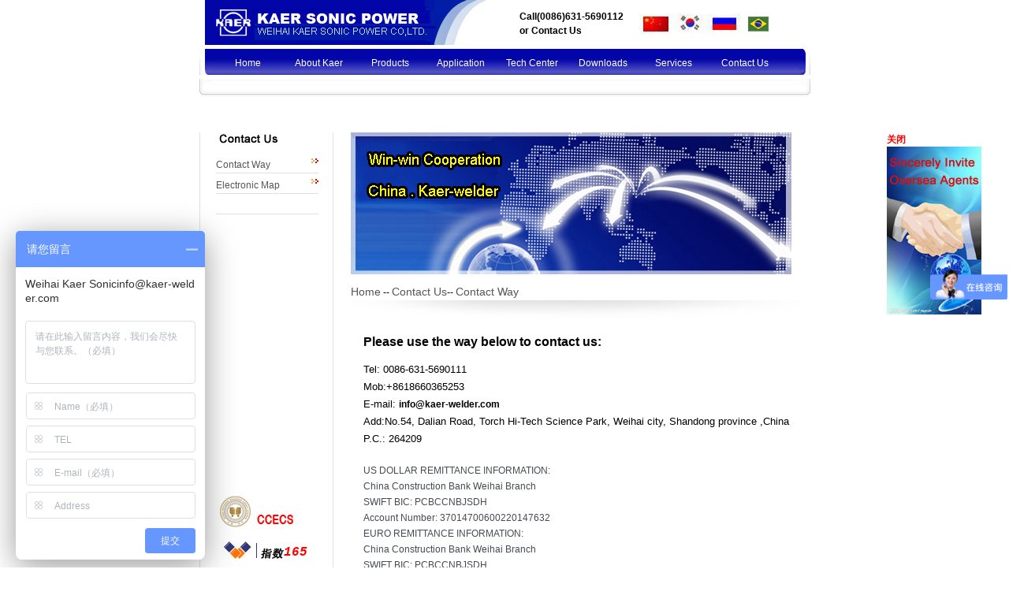

--- FILE ---
content_type: text/html
request_url: http://www.kaer-welder.com/contact/
body_size: 14805
content:






















































<!DOCTYPE html PUBLIC "-//W3C//DTD XHTML 1.0 Strict//EN" "http://www.w3.org/TR/xhtml1/DTD/xhtml1-strict.dtd">
<html xmlns="http://www.w3.org/1999/xhtml">
<head><meta http-equiv="X-UA-Compatible" content="IE=7">

<meta http-equiv="Content-Type" content="text/html; charset=utf-8" />
<title>Contact Us-Weihai Kaer Sonic Power Co.,Ltd</title>
<meta name="keywords" content="China Karl Welder">
<meta name="description" content="Welcome to China-Weihai Kaer Sonic Power Co.,Ltd"></head>
<link href="../utilities/redglow_div.css" rel="stylesheet" type="text/css">

<link href="../utilities/redglow_class.css" rel="stylesheet" type="text/css">




<body>

<div id="container">

<!--头部开始-->

<div id="header">

    <div class="header1"><img src="../images/krcz_02.jpg" /></div>

    <div class="header1"><img src="../images/krcz_03.jpg" /></div>

    <div class="header1"><img src="../images/krcz_04.jpg" /></div>

    <div class="header2">

<strong>Call(0086)631-5690112<br />

or <a href="http://www.kaer-welder.com/contact/" target="_blank">Contact Us</a></strong>

    </div><br />

  <img src="/userfiles/ver.jpg"  usemap="#Map"/ alt="Plastic welding machine manufacturer" title="Plastic welding machine manufacturer">

	<map name="Map">

  <area shape="rect" coords="1,0,35,20" href="http://www.whkcs.com/" target="_blank">

  <area shape="rect" coords="50,-2,80,20" href="http://www.whkcs.com/kr" target="_blank">

  <area shape="rect" coords="90,0,125,20" href="http://www.kaer-welder.ru" target="_blank">

  <area shape="rect" coords="138,0,180,20" href="http://www.kaersolda.com.br/" target="_blank">

</map>

</div><!--头部END-->

<div style="clear:both;"></div>

<!--导航开始-->

<div id="daohang">

<div class="header1"><img src="../images/krcz_17.jpg" /></div>

<div class="daohang1">

	<ul>

		<li><a href="../index.html" class="baise">Home</a></li>

		<li><a href="../about/" class="baise">About Kaer</a></li>

		<li><a href="../product/" class="baise">Products</a></li>

		<li><a href="../industry/" class="baise">Application</a></li>

		<li><a href="../techcenter/" class="baise">Tech Center</a></li>

	    <li><a href="http://www.kaer-welder.com/download/" class="baise">Downloads</a></li>

		<li><a href="../serve/" class="baise">Services</a></li>

		<li><a href="../contact/" class="baise">Contact Us</a></li>

	</ul>

</div>

<div class="header1"><img src="../images/krcz_22.jpg" /></div>

</div><!--导航end-->

<div style="clear:both;"></div>

<!--导航下面开始-->

<div id="daohangxiamian">

    <div class="header1"><img src="../images/krcz_24.jpg" /></div>

    <div class="daohangxiamian1"></div>

    <div class="header1"><img src="../images/krcz_26.jpg" /></div>

</div><!--导航下面end-->

<div style="clear:both;"></div><div id="ShowAD" style="position:absolute;z-index:10;">

<div style="width:135;height:18px;font-size:12px;font-weight:bold;text-align:left;cursor:hand;" onClick="closead();"><font color="ff0000">关闭</font></div>

<a href="http://www.kaer-welder.com/about/nviewnews4c7885abcd879.html"><img src="http://www.kaer-welder.com/images/invite.jpg"></a>

</div>

<script language="javascript">

var bodyfrm = ( document.compatMode.toLowerCase()=="css1compat" ) ? document.documentElement : document.body;

var adst = document.getElementById("ShowAD").style;

adst.top = ( bodyfrm.clientHeight -530-22 ) + "px";

adst.left = ( bodyfrm.clientWidth -155 ) + "px";

function moveR() {

adst.top = ( bodyfrm.scrollTop + bodyfrm.clientHeight - 530-22) + "px";

adst.left = ( bodyfrm.scrollLeft + bodyfrm.clientWidth - 155 ) + "px";

}

setInterval("moveR();", 80);

function closead()

{

adst.display='none';

}

</script>



<script>

  (function(i,s,o,g,r,a,m){i['GoogleAnalyticsObject']=r;i[r]=i[r]||function(){

  (i[r].q=i[r].q||[]).push(arguments)},i[r].l=1*new Date();a=s.createElement(o),

  m=s.getElementsByTagName(o)[0];a.async=1;a.src=g;m.parentNode.insertBefore(a,m)

  })(window,document,'script','//www.google-analytics.com/analytics.js','ga');



  ga('create', 'UA-40781028-1', 'kaer-welder.com');

  ga('send', 'pageview');



</script>
<!-- Google tag (gtag.js) -->
<script async src="https://www.googletagmanager.com/gtag/js?id=G-SS7MPJ6F39"></script>
<script>
  window.dataLayer = window.dataLayer || [];
  function gtag(){dataLayer.push(arguments);}
  gtag('js', new Date());

  gtag('config', 'G-SS7MPJ6F39');
</script>



<!-- Google Code for plastic welding Conversion Page -->

<script type="text/javascript">

/* <![CDATA[ */

var google_conversion_id = 1040392888;

var google_conversion_language = "en";

var google_conversion_format = "2";

var google_conversion_color = "ffffff";

var google_conversion_label = "nUBKCOqpwQQQuMWM8AM";

var google_conversion_value = 0;

/* ]]> */

</script>

<script type="text/javascript" src="//www.googleadservices.com/pagead/conversion.js">

</script>

<noscript>

<div style="display:inline;">

<img height="1" width="1" style="border-style:none;" alt="" src="//www.googleadservices.com/pagead/conversion/1040392888/?value=0&amp;label=nUBKCOqpwQQQuMWM8AM&amp;guid=ON&amp;script=0"/>

</div>

</noscript>



</body>

<!--身体开始-->
<div>
    <div id="gsjj">
        <div class="gsjj1lxwm">
          	   <style type="text/css">
TABLE {
	WORD-BREAK: break-all
}
IMG {
	BORDER-RIGHT-WIDTH: 0px; BORDER-TOP-WIDTH: 0px; BORDER-BOTTOM-WIDTH: 0px; BORDER-LEFT-WIDTH: 0px
}
IMG {
	BORDER-RIGHT-WIDTH: 0px; BORDER-TOP-WIDTH: 0px; BORDER-BOTTOM-WIDTH: 0px; BORDER-LEFT-WIDTH: 0px
}
DIV {
	WORD-BREAK: break-all
}
#slidetexts {
	TEXT-ALIGN: left; LINE-HEIGHT: 150%; MARGIN-TOP: 3px; HEIGHT: 20px; MARGIN-LEFT: 5px; OVERFLOW: hidden
}
UL {
	PADDING-BOTTOM: 0px; LIST-STYLE-TYPE: none; MARGIN: 0px; PADDING-LEFT: 0px; PADDING-RIGHT: 0px; PADDING-TOP: 0px
}
UL {
	PADDING-BOTTOM: 0px; LIST-STYLE-TYPE: none; MARGIN: 0px; PADDING-LEFT: 0px; PADDING-RIGHT: 0px; PADDING-TOP: 0px
}
#slidetexts LI {
	CLEAR: both
}
#slidetexts LI DIV {
	OVERFLOW: hidden
}
.clr {
	CLEAR: both
}
A:link {
	TEXT-DECORATION: none
}
.zhishu {
	LINE-HEIGHT: 24px; FONT-STYLE: italic; FONT-FAMILY: 'Courier New'; COLOR: #ff0000; FONT-SIZE: 16px; FONT-WEIGHT: bold
}
</style>
	        
			<script language="javascript" type="text/javascript">
  <!--
	function slideLine(ul, delay, speed, lh) {
var slideBox = (typeof ul == 'string')?document.getElementById(ul):ul;
var delay = delay||1000, speed=speed||20, lh = lh||20;
var tid = null, pause = false;
var start = function() {
tid=setInterval(slide, speed);
}
var slide = function() {
if (pause) return;
slideBox.scrollTop += 2;
if (slideBox.scrollTop % lh == 0) {
clearInterval(tid);
slideBox.appendChild(slideBox.getElementsByTagName('li')[0]);
slideBox.scrollTop = 0;
setTimeout(start, delay);
}
}
slideBox.onmouseover=function(){pause=true;}
slideBox.onmouseout=function(){pause=false;}
setTimeout(start, delay);
}
function aliclick(u, param) {
d = new Date();
if(document.images) {
(new Image()).src="http://page.china.alibaba.com/stat/stat.html" + param + "&time=" + d.getTime();
}
return true;
}
  //-->
  </script> 
	        <div class="gsjj3"><img src="../images/lxwm2.jpg" /></div>
			<div class="gsjj4">
			   <div class="gsjj5"><a href="../contact/" class="huise2">Contact Way</a></div>
			   <div style="float:right"><img src="../images/bt.gif" /></div>
			</div>
			<div class="gsjj4">
			   <div class="gsjj5"><a href="../contact/map.html" class="huise2">Electronic Map</a></div>
			   <div style="float:right"><img src="../images/bt.gif" /></div>
			</div>
			<div class="gsjj4">
			   <div class="gsjj5"></div>
			   <div style="float:right"></div>
			</div>
			<div class="gsjj77"><img src="../images/gsjj_10.jpg" /></div>
			<div class="gsjj8"><TABLE >
        <TBODY>
        <TR>
         
          <TD width="46" style="height: 44px">
		  <img src="../images/gsjj_13.jpg" /></TD>
          <TD  style="width: 133px; height: 44px;">
            <DIV id=sponsorAdDiv class=main_box>
            <UL 
            style="PADDING-BOTTOM: 0px; MARGIN: 0px; PADDING-LEFT: 0px; PADDING-RIGHT: 0px; HEIGHT: 24px; PADDING-TOP: 0px" 
            id=slidetexts>
              <LI>
              <DIV class="slideLine clr"><a class="draft_no_link" 
              onmousedown="return aliclick(this,'?tracelog=website_title_bizreflist')" 
              target="blank" 
              href="http://hhh-fec.en.alibaba.com/">
				  <img 
              src="title_tpnianxian6.gif"  style="border:0px;width:58px;height:24px" alt=""/></a> </DIV>
              <LI>
              <DIV class="slideLine clr"><A class=draft_no_link 
              onmousedown="return aliclick(this,'?tracelog=website_title_bizreflist')" 
              target=_blank 
              href="http://hhh-fec.en.alibaba.com/">
				  <IMG 
              border=0 align=absMiddle 
              src="zhishu.gif"><SPAN 
              class=zhishu>165</SPAN></A> </DIV></LI></UL></DIV>
            <SCRIPT language=javascript type=text/javascript>
    			    try{
    			    	slideLine('slidetexts', 2000, 24, 20);
    			    }catch(e) {}
					</SCRIPT>
          </TD></TR></TBODY></TABLE></div>        </div>
        <div class="gsjj2">
		    <div class="gsjj2-01"><img src="../images/gsjj_15.jpg" alt="Contact Us-Weihai Kaer Sonic Power Co.,Ltd" /></div>
			<div class="kfzx2"><a href="../" class="huise3">Home</a> -- <a href="../contact/" class="huise3">Contact Us</a>-- <a href="../contact/" class="huise3">Contact Way</a></div>
			<div class="kfzx"><img src="../images/cpzs_16.jpg" /></div>
			<div class="lxwmcs"><p><b><span style="font-size: medium">Please use the way below to contact us: </span></b></p>
<span style="font-size: small">Tel: 0086-631-5690111<br />
Mob:+8618660365253&nbsp; &nbsp; &nbsp;<strong><br />
</strong>E-mail: <strong><a href="mailto:info@kaer-welder.com">info@kaer-welder.com</a> &nbsp; &nbsp; &nbsp;<br />
</strong>Add:No.54, Dalian Road, Torch Hi-Tech Science Park, Weihai city, Shandong province ,China <br />
P.C.: 264209<br />
<br />
</span>
<ul style="border-bottom: medium none; border-left: medium none; padding-bottom: 0px; line-height: 19px; list-style-type: none; margin: 0px; padding-left: 0px; padding-right: 0px; font-family: Arial, Helvetica, sans-serif; color: rgb(71,74,82); font-size: 0px; border-top: medium none; border-right: medium none; padding-top: 0px">
    <li style="border-bottom: medium none; border-left: medium none; padding-bottom: 0px; line-height: normal; margin: 0px; padding-left: 0px; width: 370px; padding-right: 0px; float: left; height: 20px; font-size: 12px; border-top: medium none; border-right: medium none; padding-top: 0px">US DOLLAR REMITTANCE INFORMATION:</li>
    <li style="border-bottom: medium none; border-left: medium none; padding-bottom: 0px; line-height: normal; margin: 0px; padding-left: 0px; width: 370px; padding-right: 0px; float: left; height: 20px; font-size: 12px; border-top: medium none; border-right: medium none; padding-top: 0px">China Construction Bank Weihai Branch</li>
    <li style="border-bottom: medium none; border-left: medium none; padding-bottom: 0px; line-height: normal; margin: 0px; padding-left: 0px; width: 370px; padding-right: 0px; float: left; height: 20px; font-size: 12px; border-top: medium none; border-right: medium none; padding-top: 0px">SWIFT BIC: PCBCCNBJSDH</li>
    <li style="border-bottom: medium none; border-left: medium none; padding-bottom: 0px; line-height: normal; margin: 0px; padding-left: 0px; width: 370px; padding-right: 0px; float: left; height: 20px; font-size: 12px; border-top: medium none; border-right: medium none; padding-top: 0px">Account Number: 37014700600220147632</li>
</ul>
<br />
<br />
<br />
<ul style="border-bottom: medium none; border-left: medium none; padding-bottom: 0px; line-height: 19px; list-style-type: none; margin: 0px; padding-left: 0px; padding-right: 0px; font-family: Arial, Helvetica, sans-serif; color: rgb(71,74,82); font-size: 0px; border-top: medium none; border-right: medium none; padding-top: 0px">
    <li style="border-bottom: medium none; border-left: medium none; padding-bottom: 0px; line-height: normal; margin: 0px; padding-left: 0px; width: 370px; padding-right: 0px; float: left; height: 20px; font-size: 12px; border-top: medium none; border-right: medium none; padding-top: 0px">EURO REMITTANCE INFORMATION:</li>
    <li style="border-bottom: medium none; border-left: medium none; padding-bottom: 0px; line-height: normal; margin: 0px; padding-left: 0px; width: 370px; padding-right: 0px; float: left; height: 20px; font-size: 12px; border-top: medium none; border-right: medium none; padding-top: 0px">China Construction Bank Weihai Branch</li>
    <li style="border-bottom: medium none; border-left: medium none; padding-bottom: 0px; line-height: normal; margin: 0px; padding-left: 0px; width: 370px; padding-right: 0px; float: left; height: 20px; font-size: 12px; border-top: medium none; border-right: medium none; padding-top: 0px">SWIFT BIC: PCBCCNBJSDH</li>
    <li style="border-bottom: medium none; border-left: medium none; padding-bottom: 0px; line-height: normal; margin: 0px; padding-left: 0px; width: 370px; padding-right: 0px; float: left; height: 20px; font-size: 12px; border-top: medium none; border-right: medium none; padding-top: 0px">Account Number: 37033700600220148153</li>
</ul>
<br type="_moz" /></div>
		</div>
	</div><!--身体END-->
</div>
<div style="clear:both;"></div>
<!--尾部-->
﻿<!--尾部-->

<div id="end">

   <div class="end2">

        	<ul>

 		        <li><a href="../download/" class="huise" target="_blank">Downloads </a></li>

			    <li><a href="../daohang.html" class="huise" target="_blank">Sitemap</a></li>

	    	    <li><a href="../contact/link.html" class="huise" target="_blank">Machinery Partners</a></li>

		        <li><a target="_blank" href="http://mail.whkcs.com/" class="huise">Post Office</a></li>

				

			 <li><a href="http://www.kaer-welder.com/rss_kaer-welder.xml" target="_blank"><img src="http://www.kaer-welder.com/images/rss.jpg" width="36" height="14" border="0"></a></li></ul>

			</div>

   <div class="end3">

       <div class="end6">Add.: No.54, Dalian Road, Torch Hi-Tech Science Park,Weihai,Shandong,China</div>

	   <div class="end5">Tel:0086-631-5690112 Fax:0086-631-5690222</div>

	 <div class="end5"> <script type="text/javascript">

var _bdhmProtocol = (("https:" == document.location.protocol) ? " https://" : " http://");

document.write(unescape("%3Cscript src='" + _bdhmProtocol + "hm.baidu.com/h.js%3F08d4071dee3f9cb03ca14464666ef4d9' type='text/javascript'%3E%3C/script%3E"));

</script></div>



</div>

</div>

<!--尾部END-->

--- FILE ---
content_type: text/css
request_url: http://www.kaer-welder.com/utilities/redglow_div.css
body_size: 12162
content:
@charset "utf-8";
BODY {
	PADDING-BOTTOM: 0px; LINE-HEIGHT: 18px; BACKGROUND-COLOR: #ffffff; MARGIN: 0px; PADDING-LEFT: 0px; PADDING-RIGHT: 0px; FONT-FAMILY: Arial, Helvetica, sans-serif; COLOR: #000000; FONT-SIZE: 12px; PADDING-TOP: 0px
}
SPAN {
	DISPLAY: inline-block
}
IMG {
	BORDER-BOTTOM: 0px; BORDER-LEFT: 0px; BORDER-TOP: 0px; BORDER-RIGHT: 0px
}
.fl {
	FLOAT: left
}
.fr {
	FLOAT: right
}
#container {
	MARGIN: 0px auto; WIDTH: 775px
}
#header {
	
}
.header1 {
	MARGIN: 0px; FLOAT: left;
}
.header2 {
	MARGIN-TOP: 12px; MARGIN-BOTTOM: 9px; FLOAT: left; MARGIN-LEFT: 40px;MARGIN-RIGHT: 20px
}
.header3 {
	MARGIN-TOP: 22px; MARGIN-BOTTOM: 20px; FLOAT: left; MARGIN-LEFT: 4px
}
.header4 {
	MARGIN-TOP: 22px; MARGIN-BOTTOM: 20px; FLOAT: left; MARGIN-LEFT: 10px
}
.header5 {
	MARGIN-TOP: 22px; MARGIN-BOTTOM: 20px; FLOAT: left; MARGIN-LEFT: 10px
}
#daohang {
margin:0px 0px 0px 0px;
	
}
.daohang1 {
	BACKGROUND-IMAGE: url(../images/krcz_19.jpg); WIDTH: 744px; FLOAT: left; HEIGHT: 24px; COLOR: #ffffff; PADDING-TOP: 9px
}
.daohang1 UL {
	PADDING-BOTTOM: 0px; LIST-STYLE-TYPE: none; MARGIN: 0px; PADDING-LEFT: 0px; PADDING-RIGHT: 0px; LIST-STYLE-IMAGE: none; PADDING-TOP: 0px
}
.daohang1 UL LI {
	TEXT-ALIGN: center; WIDTH: 90px; FLOAT: left
}
.hangyedaohang {
	MARGIN-TOP: 15px; HEIGHT: 95px; MARGIN-LEFT: 6px
}
.hangyedaohang1 {
	FLOAT: left
}
.hangyedaohang2 {
	HEIGHT: 100px; MARGIN-LEFT: 6px
}
.hangyedaohang3 {
	HEIGHT: 180px; MARGIN-LEFT: 6px
}
#daohangxiamian {
	
}
.daohangxiamian1 {
	BACKGROUND-IMAGE: url(../images/krcz_25.jpg); WIDTH: 744px; FLOAT: left; HEIGHT: 24px
}
#hangye {
	BACKGROUND-IMAGE: url(../images/krcz_33.jpg); MARGIN-TOP: 4px; WIDTH: 775px; HEIGHT: 98px
}
.hangye1 {
	FLOAT: left; MARGIN-LEFT: 40px
}
#chanpin {
	MARGIN-TOP: 8px
}
.chanpin1 {
	WIDTH: 477px; FLOAT: left; HEIGHT: 176px
}
.chanpin2 {
	WIDTH: 289px; FLOAT: left; HEIGHT: 176px; MARGIN-LEFT: 9px;
}
.chanpin3 {
	BACKGROUND-IMAGE: url(../images/krcz_54.jpg); WIDTH: 324px; FLOAT: left; HEIGHT: 176px;
}
.allLV{
position:absolute; width:360px;
}
.chanpin4 {
	WIDTH: 289px; FLOAT: left; HEIGHT: 29px
}
.chanpin5 {
	BACKGROUND-IMAGE: url(../images/krcz_64.jpg); WIDTH: 289px; height: 147px; float:left
}
.chanpin6 {
	BACKGROUND-IMAGE: url(../images/krcz_59.jpg); PADDING-LEFT: 15px; WIDTH: 107px; FLOAT: left; HEIGHT: 22px; COLOR: #ffffff; FONT-WEIGHT: bold; PADDING-TOP: 7px
}
.chanpin7 {
	BACKGROUND-IMAGE: url(../images/krcz_61.jpg); PADDING-LEFT: 110px; WIDTH: 43px; FLOAT: left; HEIGHT: 20px; PADDING-TOP: 9px
}
.chanpin8 {
	BACKGROUND-IMAGE: url(../images/krcz_63.jpg); WIDTH: 14px; FLOAT: left; HEIGHT: 29px
}
.chanpin9 {
	WIDTH: 289px; HEIGHT: 13px
}
.chanpin10 {
	WIDTH: 265px;HEIGHT: 80px; MARGIN-LEFT: 16px;
}
.chanpin11 {
	MARGIN-TOP: 10px; WIDTH: 265px; HEIGHT: 35px; MARGIN-LEFT: 12px; MARGIN-RIGHT: 12px
}
.chanpin12 {
	WIDTH: 350px; HEIGHT: 22px
}
.chanpin12-01 {
	MARGIN-TOP: 5px; WIDTH: 125px; FLOAT: left;   font-size:12px
}
.chanpin12-02 {
	MARGIN-TOP: 5px; WIDTH: 10px; FLOAT: left; MARGIN-LEFT: 1px;
}
.chanpin12-03 {
	MARGIN-TOP: 5px; WIDTH: 182px; FLOAT: left; overflow:hidden;
}
.chanpin13 {
	MARGIN-TOP: 7px; WIDTH: 350px; HEIGHT: 22px;MARGIN-TOP: 5px !important;
}
#sanpai {
	MARGIN-TOP: 8px; MARGIN-BOTTOM: 5px; HEIGHT: 164px
}
.sanpai1 {
	WIDTH: 252px; FLOAT: left; HEIGHT: 164px
}
.sanpai2 {
	WIDTH: 252px; FLOAT: left; HEIGHT: 164px; MARGIN-LEFT: 9px
}
.sanpai3 {
	BACKGROUND-IMAGE: url(../images/krcz_69.jpg); PADDING-LEFT: 14px; WIDTH: 106px; FLOAT: left; HEIGHT: 22px; COLOR: #ffffff; FONT-WEIGHT: bold; PADDING-TOP: 5px
}
.sanpai4 {
	BACKGROUND-IMAGE: url(../images/krcz_71.jpg); PADDING-LEFT: 80px; WIDTH: 45px; FLOAT: left; HEIGHT: 22px; PADDING-TOP: 5px
}
.sanpai5 {
	BORDER-LEFT: #e0e0e0 1px solid; WIDTH: 249px; HEIGHT: 120px; BORDER-RIGHT: #e0e0e0 1px solid; PADDING-TOP: 10px
}
.sanpai6 {
	WIDTH: 252px; HEIGHT: 4px
}
.sanpai7 {
	WIDTH: 252px; HEIGHT: 27px
}
.sanpai8 {
	MARGIN-TOP: 12px; WIDTH: 217px; HEIGHT: 17px; MARGIN-LEFT: 16px
}
.sanpai8x {
	MARGIN-TOP: 2px; WIDTH: 217px; HEIGHT: 17px; MARGIN-LEFT: 10px
}
.sanpai9 {
	
}
.sanpai10 {
	FLOAT: left; MARGIN-LEFT: 32px
}
.sanpai11 {
	WIDTH: 249px; HEIGHT: 8px
}
.sanpai12 {
	MARGIN: 0px auto; WIDTH: 220px; HEIGHT: 24px
}
.sanpai12 UL {
	PADDING-BOTTOM: 0px; LIST-STYLE-TYPE: none; MARGIN: 0px; PADDING-LEFT: 0px; PADDING-RIGHT: 0px; LIST-STYLE-IMAGE: none; PADDING-TOP: 0px
}
.sanpai12-li-01 {
	TEXT-ALIGN: center; WIDTH: 15px; FLOAT: left
}
.sanpai12-li-02 {
	TEXT-ALIGN: left; WIDTH: 140px; FLOAT: left
}
.sanpai12-li-02K {
	TEXT-ALIGN: left; FLOAT: left
}
.sanpai12-li-03 {
	TEXT-ALIGN: center; WIDTH: 60px; FLOAT: left; COLOR: #4777a4
}
#end {float:left;
	BACKGROUND-IMAGE: url(../images/krcz_84.jpg); MARGIN: 3px auto auto; WIDTH: 770px; HEIGHT: 63px; COLOR: #a2a2a2;
}
.end1 {
	BORDER-BOTTOM: #e0e0e0 1px solid; MARGIN-BOTTOM: 10px
}
.end2 {
	TEXT-ALIGN: center; MARGIN: 8px auto auto 10px; HEIGHT: 25px; float:left; width:750px;
}
.width2{
	width:80px;
}
.end2 UL {
	PADDING-BOTTOM: 0px; LIST-STYLE-TYPE: none; MARGIN: 0px; PADDING-LEFT: 0px; PADDING-RIGHT: 0px; LIST-STYLE-IMAGE: none; PADDING-TOP: 0px
}
.end2 UL LI {
	TEXT-ALIGN: center; WIDTH: 120px; FLOAT: left; HEIGHT: 14px; BORDER-RIGHT: #a2a2a2 1px solid
}
.end2-01 {
	WIDTH: 108px; FLOAT: left; HEIGHT: 25px; MARGIN-LEFT: 170px
}
.end2-02 {
	WIDTH: 102px; FLOAT: left; HEIGHT: 25px; MARGIN-LEFT: 26px
}
.end3 {
	TEXT-ALIGN: center; MARGIN-BOTTOM: 8px; HEIGHT: 25px; float:left
}
.end4 {
	FLOAT: left; HEIGHT: 25px; MARGIN-LEFT: 150px
}
.end5 {
	FLOAT: left; MARGIN-LEFT: 10px
}
.end6 {
	FLOAT: left; MARGIN-LEFT: 10px
}

#gsjj {
	
}
.gsjj1 {
	BORDER-LEFT: #e0e0e0 1px solid; MARGIN-TOP: 8px; WIDTH: 168px; FLOAT: left; HEIGHT: 880px; BORDER-RIGHT: #e0e0e0 1px solid
}
.gsjj1js {
	BORDER-LEFT: #e0e0e0 1px solid; MARGIN-TOP: 8px; WIDTH: 168px; FLOAT: left; HEIGHT: 1000px; BORDER-RIGHT: #e0e0e0 1px solid
}
.gsjj1hy {
	BORDER-LEFT: #e0e0e0 1px solid; MARGIN-TOP: 8px; WIDTH: 168px; FLOAT: left; HEIGHT: 1100px; BORDER-RIGHT: #e0e0e0 1px solid
}
.gsjj1hyy {
	BORDER-LEFT: #e0e0e0 1px solid; MARGIN-TOP: 8px; WIDTH: 168px; FLOAT: left; HEIGHT: 560px; BORDER-RIGHT: #e0e0e0 1px solid
}
.gsjj1dt {
	BORDER-LEFT: #e0e0e0 1px solid; MARGIN-TOP: 8px; WIDTH: 168px; FLOAT: left; HEIGHT: 720px; BORDER-RIGHT: #e0e0e0 1px solid
}
.gsjj1dt2 {
	BORDER-LEFT: #e0e0e0 1px solid; MARGIN-TOP: 8px; WIDTH: 168px; FLOAT: left; HEIGHT: 580px; BORDER-RIGHT: #e0e0e0 1px solid
}
.gsjj1lxwm {
	BORDER-LEFT: #e0e0e0 1px solid; MARGIN-TOP: 8px; WIDTH: 168px; FLOAT: left; HEIGHT: 680px; BORDER-RIGHT: #e0e0e0 1px solid
}
.gsjj-1 {
	BORDER-LEFT: #e0e0e0 1px solid; MARGIN-TOP: 8px; WIDTH: 168px; FLOAT: left; HEIGHT: 580px; BORDER-RIGHT: #e0e0e0 1px solid
}
.gsjj2 {
	MARGIN-TOP: 8px; WIDTH: 580px; FLOAT: left;height:auto;
}
.gsjj2-01 {
	MARGIN-LEFT: 22px
}
.gsjj2-02 {
	LINE-HEIGHT: 25px; MARGIN-TOP: 23px; MARGIN-LEFT: 22px
}
.gsjj3 {
	WIDTH: 130px; FLOAT: left; HEIGHT: 26px; MARGIN-LEFT: 17px
}
.gsjj4 {
	BORDER-BOTTOM: #e0e0e0 1px solid; WIDTH: 130px; HEIGHT: 25px; MARGIN-LEFT: 20px;float:left
}
.gsjj5 {
	PADDING-LEFT: 0px; WIDTH: 119px; FLOAT: left; HEIGHT: 19px; PADDING-TOP: 6px
}
.gsjj6 {
	PADDING-LEFT: 4px; WIDTH: 4px; FLOAT: left; PADDING-TOP: 11px
}
.gsjj7 {
	MARGIN-TOP: 350px; MARGIN-LEFT: 15px
}
.gsjj7-hy {
	MARGIN-TOP: 290px; MARGIN-LEFT: 15px
}
.gsjj77 {
	MARGIN-TOP: 460px; MARGIN-LEFT: 15px
}
.gsjj8 {
	PADDING-BOTTOM: 26px; MARGIN-LEFT: 15px
}
#cpzs {
	MARGIN-TOP: 10px; HEIGHT: 366px
}
.cpzs1 {
	MARGIN-TOP: 257px; MARGIN-LEFT: 15px
}
.cpzs2 {
	MARGIN-TOP: 8px; WIDTH: 600px; FLOAT: left; HEIGHT: 40px
}
.cpzs2-01 {
	HEIGHT: 150px; MARGIN-LEFT: 22px
}
.cpzs2-02 {
	HEIGHT: 22px; MARGIN-LEFT: 22px
}
.cpzs3 {
	BORDER-BOTTOM: #afbedd 1px solid; BORDER-LEFT: #afbedd 1px solid; WIDTH: 280px; FLOAT: left; HEIGHT: 150px; BORDER-TOP: #afbedd 1px solid; BORDER-RIGHT: #afbedd 1px solid
}
.cpzs3-01 {
	BORDER-BOTTOM: #afbedd 1px solid; BORDER-LEFT: #afbedd 1px solid; WIDTH: 280px; FLOAT: left; HEIGHT: 150px; MARGIN-LEFT: 8px; BORDER-TOP: #afbedd 1px solid; BORDER-RIGHT: #afbedd 1px solid
}
.cpzs4 {
	BORDER-BOTTOM: #dcdcda 1px solid; BORDER-LEFT: #dcdcda 1px solid; MARGIN-TOP: 9px; WIDTH: 118px; FLOAT: left; MARGIN-LEFT: 6px; BORDER-TOP: #dcdcda 1px solid; BORDER-RIGHT: #dcdcda 1px solid
}
.cpzs5 {
	WIDTH: 145px; HEIGHT: 38px
}
.cpzs5-1 {
	WIDTH: 32px; FLOAT: left
}
.cpzs5-2 {
	WIDTH: 108px; FLOAT: left
}
.cpzs5-3 {
	WIDTH: 145px; HEIGHT: 22px
}
.cpzs6 {
	MARGIN-TOP: 11px; WIDTH: 142px; FLOAT: left; HEIGHT: 130px; MARGIN-LEFT: 6px
}
.cpzs5-4 {
	MARGIN-TOP: 40px; WIDTH: 102px; MARGIN-LEFT: 40px
}
.cpzs7 {
	MARGIN-TOP: 10px; HEIGHT: 150px; MARGIN-LEFT: 22px
}
.cpzs7-1 {
	TEXT-ALIGN: center; MARGIN-TOP: 15px; MARGIN-BOTTOM: 20px; HEIGHT: 15px; MARGIN-LEFT: 22px
}
.cpzs8 {
	WIDTH: 550px; HEIGHT: 215px; MARGIN-LEFT: 35px
}
.cpzs8-1 {
	WIDTH: 326px; FLOAT: left
}
.cpzs8-1x {
	WIDTH: 250px; FLOAT: left
}
.cpzs8-2 {
	MARGIN-TOP: 20px; WIDTH: 210px; FLOAT: left; HEIGHT: 235px; MARGIN-LEFT: 8px
}
.cpzs8-3 {
	WIDTH: 210px; FLOAT: left; HEIGHT: 25px; COLOR: #004483; FONT-WEIGHT: bold
}
.cpzs8-4 {
	WIDTH: 210px; HEIGHT: 210px
}
.cpzs8-4x {
	WIDTH: 280px; HEIGHT: 190px; WORD-BREAK: break-all
}
.cpzs9 {
	MARGIN-TOP: 8px; WIDTH: 550px; MARGIN-LEFT: 35px
}
.kfzx {
	LINE-HEIGHT: 22px; MARGIN-LEFT: 22px;

}
.kfzx2 {
	MARGIN-TOP: 8px; margin-left:22px;float:left;width:580px
}
.lxwm {
	LINE-HEIGHT: 22px; HEIGHT: auto; MARGIN-LEFT: 38px
}
.lxwmjs {
	LINE-HEIGHT: 22px; HEIGHT: 900px; MARGIN-LEFT: 38px;float:left;width:670px
}
.lxwm-gsjj {LINE-HEIGHT: 22px; WIDTH: 532px;padding-left:28px;}
.lxwm-gsjj div{word-wrap: break-word;word-break: keep-all}
.lxwmhy {
	LINE-HEIGHT: 22px; HEIGHT: 980px; MARGIN-LEFT: 38px
}
.lxwmcs {
	LINE-HEIGHT: 22px; HEIGHT: 450px; MARGIN-LEFT: 38px
}
.lxwmxwny {
	LINE-HEIGHT: 22px; HEIGHT: auto; MARGIN-LEFT: 38px;word-wrap: break-word;word-break: keep-all
}
.lxwmxwny div{word-wrap: break-word;word-break: keep-all}
.lxwm2 {
	LINE-HEIGHT: 22px; MARGIN-LEFT: 52px
}
.lxwm3 {
	BORDER-LEFT: #e0e0e0 1px solid; MARGIN-TOP: 8px; WIDTH: 168px; FLOAT: left; HEIGHT: 660px; BORDER-RIGHT: #e0e0e0 1px solid
}
.gsdt {
	BORDER-BOTTOM: #e0e0e0 1px solid; HEIGHT: 30px; MARGIN-LEFT: 38px; MARGIN-RIGHT: 28px;float:left
}
.gsdt-1 {
	MARGIN-LEFT: 38px; MARGIN-RIGHT: 28px
}
.gsdt2 {
	MARGIN-TOP: 8px; WIDTH: 420px; FLOAT: left;display: block;overflow: hidden;/*注意不要写在最后了*/white-space: nowrap;-o-text-overflow: ellipsis;text-overflow: ellipsis
}
.gsdt3 {
	TEXT-ALIGN: center; MARGIN-TOP: 5px; WIDTH: 70px; FLOAT: left; COLOR: #4777a4
}
.gsdt4 {
	HEIGHT: 30px; MARGIN-LEFT: 38px; MARGIN-RIGHT: 28px
}
.lyb {
	WIDTH: 460px; HEIGHT: 30px; MARGIN-LEFT: 70px
}
.lyb1 {
	WIDTH: 60px; FLOAT: left
}
.lyb2 {
	WIDTH: 395px; FLOAT: left; COLOR: #cc0000
}
.lyb3 {
	BORDER-BOTTOM: #dbdbdb 1px solid; BORDER-LEFT: #dbdbdb 1px solid; BACKGROUND-COLOR: #f7f7f7; FONT-SIZE: 12px; BORDER-TOP: #dbdbdb 1px solid; BORDER-RIGHT: #dbdbdb 1px solid
}
.lyb4 {
	WIDTH: 460px; HEIGHT: 130px; MARGIN-LEFT: 70px
}
.lyb5 {
	FLOAT: left; MARGIN-LEFT: 60px
}
.lyb6 {
	FLOAT: left; MARGIN-LEFT: 10px
}
.lyb7 {
	MARGIN-TOP: 12px; WIDTH: 15px; FLOAT: left
}
.zpzl {
	WIDTH: 460px
}
.zpzl2 {
	BACKGROUND-IMAGE: url(../images/krcz_83.jpg); PADDING-LEFT: 8px; WIDTH: 60px; FLOAT: left; PADDING-TOP: 4px
}
.zpzl3 {
	BACKGROUND-COLOR: #e4eff7; WIDTH: 390px; FLOAT: left; MARGIN-LEFT: 1px
}
.zpzl4 {
	BACKGROUND-COLOR: #e4eff7; WIDTH: 460px; MARGIN-LEFT: 45px
}
.zpz4 {
	HEIGHT: 400px; MARGIN-LEFT: 38px
}
.lxwm33 {
	BORDER-LEFT: #e0e0e0 1px solid; MARGIN-TOP: 8px; WIDTH: 168px; FLOAT: left; HEIGHT: 660px; BORDER-RIGHT: #e0e0e0 1px solid
}
#mainbody {
	
}
#leftbody {
	
}
#rightbody {
	
}
#footer {
	
}
.inquery {
	FONT-SIZE: 18px; FONT-WEIGHT: bolder
}


--- FILE ---
content_type: text/css
request_url: http://www.kaer-welder.com/utilities/redglow_class.css
body_size: 3089
content:
.border_xiahui {
	border-top-style: none;
	border-right-style: none;
	border-bottom-style: solid;
	border-left-style: none;
	border-bottom-color: #B9B9B9;
	border-top-width: 1px;
	border-right-width: 1px;
	border-bottom-width: 1px;
	border-left-width: 1px;
}

.border_xiahuixu {
	border-bottom-width: 1px;
	border-bottom-style: dashed;
	border-bottom-color: #CCCCCC;
}
.border_hui {
	border: 1px solid #CCCCCC;
	height: 14px;
}




.font_height20 {
	line-height: 20px;
}
.font_height25 {
	line-height: 25px;
}
.font_e10 {
font-family: Arial, Helvetica, sans-serif;
font-size: 10px;
}
.font_size14 {
font-size: 14px;
}
.font_white {
	font-size: 10px;
	font-family: Arial, Helvetica, sans-serif;
	color: #FFFFFF;
}
.font_yellow {
	font-size: 12px;
	color: #fe640a;
}
.font_red {
	font-size: 12px;
	color: #FF0000;
}
.font_gray {
	color: #999999;
}
.font_green {
	color: #028887;
}








a:link {
	font-size: 12px;
	color: #000000;
	text-decoration: none;
}
a:visited {
	font-size: 12px;
	color: #000000;
	text-decoration: none;
}
a:hover {
	font-size: 12px;
	color: #ff8a00;
	text-decoration: none;
}
a:active {
	font-size: 12px;
	color: #000000;
	text-decoration: none;
}
a.baise:link {
	font-size: 12px;
	color: #ffffff;
	text-decoration: none;
}
a.baise:visited {
	font-size: 12px;
	color: #ffffff;
	text-decoration: none;
}
a.baise:hover {
	font-size: 12px;
	color: #ff8a00;
	text-decoration: underline;
	text-decoration: none;
}
a.baise:active {
	font-size: 12px;
	color: #ffffff;
	text-decoration: underline;
	text-decoration: none;
}
a.huise:link {
	font-size: 12px;
	color: #a2a2a2;
	text-decoration: none;
}
a.huise:visited {
	font-size: 12px;
	color: #a2a2a2;
	text-decoration: none;
}
a.huise:hover {
	font-size: 12px;
	color: #a2a2a2;
	text-decoration: none;
}
a.huise:active {
	font-size: 12px;
	color: #a2a2a2;
	text-decoration: none;
}

a.huise2:link {
	font-size: 12px;
	color: #555555;
	text-decoration: none;
}
a.huise2:visited {
	font-size: 12px;
	color: #555555;
	text-decoration: none;
}
a.huise2:hover {
	font-size: 12px;
	color: #ff8a00;
	text-decoration: none;
}
a.huise2:active {
	font-size: 12px;
	color: #555555;
	text-decoration: none;
}

a.huise3:link {
	font-size: 14px;
	color: #555555;
	text-decoration: none;
}
a.huise3:visited {
	font-size: 14px;
	color: #555555;
	text-decoration: none;
}
a.huise3:hover {
	font-size: 14px;
	color: #555555;
	text-decoration: none;
}
a.huise3:active {
	font-size: 14px;
	color: #555555;
	text-decoration: none;
}
a.read:link {
	font-size: 12px;
	color:#CC0000;
	text-decoration: none;
}
a.read:visited {
	font-size: 12px;
	color: #CC0000;
	text-decoration: none;
}
a.read:hover {
	font-size: 12px;
	color: #CC0000;
	text-decoration: none;
}
a.read:active {
	font-size: 12px;
	color: #CC0000;
	text-decoration: none;
}

.huisebiankuang{
width:80px;
height:75px;
margin-right:4px;
float:left;
border: 1px solid #b1b1b3;

}



--- FILE ---
content_type: application/javascript
request_url: https://aff-im.cdn.bcebos.com/onlineEnv/imsdk/1735891798/affim.js
body_size: 160067
content:
(function(){ try {var elementStyle = document.createElement('style'); elementStyle.appendChild(document.createTextNode(".embed-hot-issue[data-v-d2162698]{background:#fff;position:absolute}.embed-hot-issue-item[data-v-d2162698]{position:absolute;display:flex;align-items:center;height:28px;line-height:28px;color:#303133;background-color:#fff;border-radius:14px;margin:6px 0;padding:0 8px 0 4px;box-sizing:border-box;min-width:80px;max-width:45vw;opacity:0;transform:translateY(-20px);transition:all 1s ease;z-index:-1;cursor:pointer}.embed-hot-issue-item .embed-hot-issue-icon[data-v-d2162698]{flex:none;width:20px;height:20px;display:inline-block;border-radius:50%;background:#9861E6;background-image:url([data-uri]);background-repeat:no-repeat;background-position:center center;background-size:10px 9px}.embed-hot-issue-item .embed-hot-issue-text[data-v-d2162698]{white-space:nowrap;text-overflow:ellipsis;overflow:hidden;font-size:12px}.embed-hot-issue .issue-item-1[data-v-d2162698]{color:#303133;background-color:#fff;box-shadow:1px 1px 8px 1px #0000001f}.embed-hot-issue .issue-item-0[data-v-d2162698]{color:#fff;background-color:#4c4c4c}.embed-hot-issue .fade-1[data-v-d2162698]{transform:translateY(-40px);opacity:1!important;transition:all 1s ease}.embed-hot-issue .fade-0[data-v-d2162698]{transform:translateY(-80px);opacity:0;transition:all 1s ease}.embed-group-icon[data-v-3d95fcfa]{padding:8px;border-radius:3px}.embed-group-icon__custom-icon[data-v-3d95fcfa]{width:100%;background-size:100% 100%}.embed-group-icon__default-icon[data-v-3d95fcfa]{width:85px;margin:0 auto 8px;display:flex;align-items:center;justify-content:space-between}.embed-group-icon__default-icon .embed-group-icon-img[data-v-3d95fcfa]{display:inline-block;width:16px;height:16px;background-image:url([data-uri]);background-size:contain}.embed-group-icon__default-icon .embed-group-icon-title[data-v-3d95fcfa]{color:#fff;font-size:16px}.embed-group-icon__item[data-v-3d95fcfa]{cursor:pointer;background:#FFFFFF;color:#666;text-align:center;font-size:12px;font-weight:400;padding:8px 10px;overflow:hidden;text-overflow:ellipsis;white-space:nowrap;border-bottom:1px solid rgba(0,0,0,.5)}.embed-group-icon__item[data-v-3d95fcfa]:first-child{border-radius:3px 3px 0 0}.embed-group-icon__item[data-v-3d95fcfa]:last-child{border-radius:0 0 3px 3px;border:none}.embed-group-icon .embed-group-icon-disabled[data-v-3d95fcfa]{background-color:#d9d9d9}.embed-icon[data-v-06873b41]{position:fixed;z-index:2147482100}.embed-icon-default[data-v-06873b41]{cursor:pointer;border-radius:5px}.embed-icon-unread-num[data-v-06873b41]{position:absolute;right:0;top:-7px;display:inline-block;padding:0 4px;height:14px;line-height:14px;background:#EF1F1F;border-radius:10px;color:#fff;margin-left:4px;text-align:center;font-size:12px;border:1px solid #FFFFFF}.embed-icon-pcIcon0[data-v-06873b41],.embed-icon-pcIcon1[data-v-06873b41],.embed-icon-pcIcon2[data-v-06873b41],.embed-icon-pcIcon3[data-v-06873b41],.embed-icon-pcIcon4[data-v-06873b41],.embed-icon-pcIcon5[data-v-06873b41]{height:100%;display:block;background-size:contain;background-repeat:no-repeat}.embed-icon-pcIcon0[data-v-06873b41]{background-image:url(https://aff-im.bj.bcebos.com/onlineEnv/imsdk/assets/pcIcon0.png)}.embed-icon-pcIcon1[data-v-06873b41]{background-image:url(https://aff-im.bj.bcebos.com/onlineEnv/imsdk/assets/pcIcon1.png)}.embed-icon-pcIcon2[data-v-06873b41]{background-image:url(https://aff-im.bj.bcebos.com/onlineEnv/imsdk/assets/pcIcon2.png)}.embed-icon-pcIcon3[data-v-06873b41]{background-image:url(https://aff-im.bj.bcebos.com/onlineEnv/imsdk/assets/pcIcon3.png)}.embed-icon-pcIcon4[data-v-06873b41]{background-image:url(https://aff-im.bj.bcebos.com/onlineEnv/imsdk/assets/pcIcon4.png)}.embed-icon-pcIcon5[data-v-06873b41]{background-image:url(https://aff-im.bj.bcebos.com/onlineEnv/imsdk/assets/pcIcon5.png)}.embed-image-viewer__wrapper[data-v-3175e1d3]{position:fixed;top:0;right:0;bottom:0;left:0;z-index:2147483647}.embed-image-viewer__mask[data-v-3175e1d3]{position:absolute;width:100%;height:100%;top:0;left:0;opacity:.5;background:#000}.embed-image-viewer__close[data-v-3175e1d3]{top:2.5rem;right:2.5rem;width:2.5rem;height:2.5rem;font-size:1.5rem}.embed-image-viewer__btn[data-v-3175e1d3]{position:absolute;z-index:1;display:-webkit-box;display:-ms-flexbox;display:flex;-webkit-box-align:center;-ms-flex-align:center;align-items:center;-webkit-box-pack:center;-ms-flex-pack:center;justify-content:center;border-radius:50%;opacity:.8;-webkit-box-sizing:border-box;box-sizing:border-box;-webkit-user-select:none;user-select:none;cursor:pointer}[class^=embed-icon-][data-v-3175e1d3]{font-style:normal;font-weight:400;font-variant:normal;text-transform:none;line-height:1;vertical-align:baseline;display:inline-block}.embed-image-viewer__actions[data-v-3175e1d3]{left:50%;bottom:1.875rem;-webkit-transform:translateX(-50%);transform:translate(-50%);width:17.625rem;height:2.75rem;padding:0 1.4375rem;background-color:#606266;border-color:#fff;border-radius:1.375rem}.embed-image-viewer__actions__inner[data-v-3175e1d3]{width:100%;height:100%;text-align:justify;cursor:default;font-size:1.4375rem;color:#fff;display:-webkit-box;display:-ms-flexbox;display:flex;-webkit-box-align:center;-ms-flex-align:center;align-items:center;-ms-flex-pack:distribute;justify-content:space-around}.embed-image-viewer__canvas[data-v-3175e1d3]{width:100%;height:100%;display:-webkit-box;display:-ms-flexbox;display:flex;-webkit-box-pack:center;-ms-flex-pack:center;justify-content:center;-webkit-box-align:center;-ms-flex-align:center;align-items:center}.embed-chat-tip[data-v-2d74f0c2]{position:fixed;z-index:2147482400;width:280px;height:76px;background:#FFFFFF;box-shadow:0 2px 9px #0000001f;border-radius:8px;display:flex;flex-direction:column}.embed-chat-tip-header[data-v-2d74f0c2]{flex:1;border-bottom:1px solid #EBEEF5;font-size:14px;color:#606260;overflow:hidden;padding:0 12px;display:flex;align-items:center;justify-content:space-between}.embed-chat-tip-header .embed-chat-tip-close-btn[data-v-2d74f0c2]{cursor:pointer;display:inline-block;width:14px;height:14px;background-image:url([data-uri]);background-size:100%}.embed-chat-tip-message[data-v-2d74f0c2]{flex:1;line-height:36px;font-size:14px;color:#303133;overflow:hidden;text-overflow:ellipsis;white-space:nowrap;padding:0 12px}.embed-chat-tip-unread-num[data-v-2d74f0c2]{display:inline-block;padding:0 4px;height:14px;line-height:14px;background:#EF1F1F;border-radius:10px;color:#fff;margin-left:4px;text-align:center;font-size:12px;border:1px solid #FFFFFF}@keyframes play-audio-c97e24c7{0%{background-image:url([data-uri]);background-size:100%}30%{background-image:url([data-uri]);background-size:100%}60%{background-image:url([data-uri]);background-size:100%}to{background-image:url([data-uri]);background-size:100%}}.embed-digital-man[data-v-c97e24c7]{position:relative;display:flex;height:46px}.embed-digital-man-img[data-v-c97e24c7]{width:100%}.embed-digital-man-img-wrapper[data-v-c97e24c7]{width:80px;height:66px;position:relative;top:-20px;overflow:hidden}.embed-digital-man-btn[data-v-c97e24c7]{position:absolute;left:60px;bottom:8px;width:24px;height:24px;cursor:pointer}.embed-digital-man-btn-play[data-v-c97e24c7]{background:no-repeat center;background-size:100%;animation:play-audio-c97e24c7 1.5s linear infinite}.embed-digital-man-btn-stop[data-v-c97e24c7]{background:url([data-uri]) no-repeat center;background-size:100%}.embed-digital-man-text[data-v-c97e24c7]{line-height:46px;margin-left:14px;font-size:14px;color:#fff}.embed-digital-man-company[data-v-c97e24c7]{display:flex;flex-direction:column;justify-content:center;align-items:flex-start;flex:1;font-size:14px}.embed-digital-man-company .phone[data-v-c97e24c7]{margin-bottom:4px}.embed-chat-container[data-v-e2f257f5]{position:fixed;z-index:2147482400}.embed-chat-container .embed-chat[data-v-e2f257f5]{width:100%;height:100%;display:flex;flex-direction:column;border-radius:8px;box-shadow:0 4px 8px #0000001f}.embed-chat-container .embed-chat-header[data-v-e2f257f5]{height:46px;border-radius:8px 8px 0 0;flex:none;cursor:move}.embed-chat-container .embed-chat-header-content[data-v-e2f257f5]{height:100%;display:flex;align-items:center;justify-content:space-between;padding:0 12px}.embed-chat-container .embed-chat-header-content .embed-chat-title[data-v-e2f257f5]{color:#fff;font-size:14px}.embed-chat-container .embed-chat-header-content .embed-chat-toolbar[data-v-e2f257f5]{display:flex;align-items:center}.embed-chat-container .embed-chat-header-content .embed-chat-toolbar span[data-v-e2f257f5]:not(:last-child){margin-right:12px}.embed-chat-container .embed-chat-header-content .embed-chat-toolbar .embed-chat-audio-icon[data-v-e2f257f5]{cursor:pointer;display:inline-block;width:16px;height:16px;background-image:url([data-uri]);background-size:100%}.embed-chat-container .embed-chat-header-content .embed-chat-toolbar .embed-chat-is-mute[data-v-e2f257f5]{background-image:url([data-uri])}.embed-chat-container .embed-chat-header-content .embed-chat-toolbar .embed-chat-close-icon[data-v-e2f257f5]{cursor:pointer;display:inline-block;width:14px;height:14px;background-image:url([data-uri]);background-size:100%}.embed-chat-container .embed-chat-header-content .embed-chat-toolbar .embed-chat-size-icon[data-v-e2f257f5]{cursor:pointer;display:flex;align-items:center;width:16px;height:16px}.embed-chat-container .embed-chat-header-content .embed-chat-toolbar .embed-chat-is-mini[data-v-e2f257f5]:before{display:inline-block;content:\"\";height:1px;width:14px;background:#FFFFFF}.embed-chat-container .embed-chat-header-content .embed-chat-toolbar .embed-chat-is-max[data-v-e2f257f5]:before{display:inline-block;content:\"\";height:8px;width:11px;border:1px solid #FFFFFF}.embed-chat-container .embed-chat-content[data-v-e2f257f5]{flex:1}.embed-chat-container .embed-chat-content .embed-chat-iframe[data-v-e2f257f5]{width:100%;height:100%;border:none}.embed-chat-container[data-v-e2f257f5] .embed-chat-unread-num{display:inline-block;padding:0 4px;height:14px;line-height:14px;background:#EF1F1F;border-radius:10px;color:#fff;margin-left:4px;text-align:center;font-size:12px;border:1px solid #FFFFFF}.embed-messageboard-form-select[data-v-c877883f]{position:relative;color:#000;font-size:12px}.embed-messageboard-form-select .embed-messageboard-form-select-input[data-v-c877883f]{height:34px;line-height:32px;border:1px solid #DCDFE6;border-radius:4px;display:flex;align-items:center;cursor:pointer}.embed-messageboard-form-select .embed-messageboard-form-select-input .embed-messageboard-form-icon-ext[data-v-c877883f]{flex-shrink:0;width:35px;height:32px;display:inline-block;text-align:center;background-color:#fff;vertical-align:top;border-right:1px solid #fff;border-radius:4px 0 0 4px;background:#fff url([data-uri]) no-repeat 9px center}.embed-messageboard-form-select .embed-messageboard-form-select-input .embed-messageboard-form-select-value[data-v-c877883f]{flex:1;white-space:nowrap;text-overflow:ellipsis;overflow:hidden}.embed-messageboard-form-select .embed-messageboard-form-select-options[data-v-c877883f]{position:absolute;max-height:300px;overflow-y:auto;padding:0 10px;line-height:30px;border:1px solid #DCDFE6;background:#fff;width:100%;z-index:1}.embed-messageboard-form-select .embed-messageboard-form-select-options .embed-messageboard-form-select-option[data-v-c877883f]{color:#8a8c8d;height:30px;line-height:30px;border-bottom:1px solid #d5d5d5;cursor:pointer;white-space:nowrap;text-overflow:ellipsis;overflow:hidden}.embed-messageboard-form-select .embed-messageboard-form-select-options .embed-messageboard-form-select-option[data-v-c877883f]:hover{color:#000}.embed-messageboard-form-select .embed-messageboard-form-select-options .embed-messageboard-form-select-option[data-v-c877883f]:last-child{border-bottom:none}.embed-messageboard-form[data-v-39c4214d]{padding:8px 12px}.embed-messageboard-form textarea[data-v-39c4214d]::placeholder,.embed-messageboard-form input[data-v-39c4214d]::placeholder{color:#b0b4bb;font-size:12px}.embed-messageboard-form .embed-messageboard-form-item[data-v-39c4214d]{height:34px;width:215px;line-height:32px;margin:8px auto 0;border:1px solid #DCDFE6;position:relative;background-color:#fff;border-radius:4px;font-size:14px;display:flex;padding-right:4px}.embed-messageboard-form .embed-messageboard-form-item .embed-messageboard-form-label[data-v-39c4214d]{width:35px;height:32px;display:inline-block;text-align:center;background-color:#fff;vertical-align:top;border-right:1px solid #fff;border-radius:4px 0 0 4px;flex-shrink:0}.embed-messageboard-form .embed-messageboard-form-item .embed-messageboard-form-label.embed-messageboard-form-icon-name[data-v-39c4214d]{background:#fff url([data-uri]) no-repeat 9px center}.embed-messageboard-form .embed-messageboard-form-item .embed-messageboard-form-label.embed-messageboard-form-icon-phone[data-v-39c4214d]{background:#fff url([data-uri]) no-repeat 9px center}.embed-messageboard-form .embed-messageboard-form-item .embed-messageboard-form-label.embed-messageboard-form-icon-email[data-v-39c4214d]{background:#fff url([data-uri]) no-repeat 9px center}.embed-messageboard-form .embed-messageboard-form-item .embed-messageboard-form-label.embed-messageboard-form-icon-address[data-v-39c4214d]{background:#fff url([data-uri]) no-repeat 9px center}.embed-messageboard-form .embed-messageboard-form-item .embed-messageboard-form-label.embed-messageboard-form-icon-ext[data-v-39c4214d]{background:#fff url([data-uri]) no-repeat 9px center}.embed-messageboard-form .embed-messageboard-form-item .embed-messageboard-form-input[data-v-39c4214d]{flex:1;margin:0;padding:0;height:32px;line-height:32px;border:none;display:inline-block;outline:0;font-size:14px;font-weight:400}.embed-messageboard-form .embed-messageboard-form-content[data-v-39c4214d]{width:100%;box-sizing:border-box}.embed-messageboard-form .embed-messageboard-form-content>textarea[data-v-39c4214d]{box-sizing:border-box;width:100%;height:80px;padding:10px 12px;resize:none;overflow:hidden;border:1px solid #DCDFE6;background-color:#fff;text-align:left;outline:0;border-radius:4px;font-size:12px;line-height:18px}.embed-messageboard-form .embed-messageboard-select-title[data-v-39c4214d]{height:34px;width:215px;line-height:32px;margin:2px 0;position:relative;background-color:#fff;border-radius:4px;font-size:14px;display:flex;padding-right:4px;align-items:center}.embed-messageboard-form .embed-messageboard-select-title>label[data-v-39c4214d]{width:35px;height:32px;display:inline-block;text-align:center;background-color:#fff;vertical-align:top;border-right:1px solid #fff;border-radius:4px 0 0 4px;flex-shrink:0;background:#fff url([data-uri]) no-repeat 9px center}.embed-messageboard-form .embed-messageboard-select-title>div[data-v-39c4214d]{flex:1;white-space:nowrap;text-overflow:ellipsis;overflow:hidden;color:#606266;font-size:12px}.embed-messageboard-form .embed-messageboard-send[data-v-39c4214d]{margin-top:12px}.embed-messageboard-form .embed-messageboard-send .embed-messageboard-send-btn[data-v-39c4214d]{height:32px;width:64px;line-height:32px;text-align:center;border-radius:4px;font-size:12px;color:#fff;cursor:pointer;margin-left:auto;background-color:var(--488531de)}.embed-messageboard-form .embed-messageboard-send .embed-messageboard-send-disable[data-v-39c4214d]{background-color:#aaacad}.embed-messageboard-form .embed-messageboard-error .embed-messageboard-form-content[data-v-39c4214d],.embed-messageboard-form .embed-messageboard-error .embed-messageboard-form-item[data-v-39c4214d]{border-color:#e64552}.embed-messageboard-form .embed-messageboard-error .embed-messageboard-form-input[data-v-39c4214d]{color:#e64552}.embed-messageboard-form .embed-messageboard-error .embed-messageboard-form-error-tip[data-v-39c4214d]{margin-top:2px;color:#e64552;font-size:12px}.embed-messageboard-result[data-v-b38b337f]{height:270px;background-color:#ededed;position:relative}.embed-messageboard-result .embed-messageboard-result-box[data-v-b38b337f]{width:120px;position:absolute;top:50%;left:50%;margin-left:-60px;transform:translateY(-50%)}.embed-messageboard-result .embed-messageboard-result-box .embed-messageboard-result-icon[data-v-b38b337f]{height:72px;width:80px;margin:0 auto;background:#fff url([data-uri]) no-repeat center center;background-color:transparent}.embed-messageboard-result .embed-messageboard-result-box .embed-messageboard-result-title[data-v-b38b337f]{color:#333;font-size:14px;text-align:center;margin-top:10px}.embed-messageboard-result .embed-messageboard-result-box .embed-messageboard-result-content[data-v-b38b337f]{color:#333;text-align:center;font-size:12px}.embed-messageboard-result .embed-messageboard-result-box .embed-messageboard-result-close[data-v-b38b337f]{height:30px;width:90px;font-size:12px;color:#fff;margin:20px auto 0;background-color:var(--85fcfdfc);text-align:center;line-height:30px;cursor:pointer;border-radius:4px}.embed-messageboard[data-v-afdef977]{position:fixed;z-index:2147482300}.embed-messageboard .embed-messageboard-base[data-v-afdef977]{position:fixed;height:auto;width:240px;border-radius:8px;z-index:3;box-shadow:0 8px 40px #0006}.embed-messageboard .embed-messageboard-base .embed-messageboard-container[data-v-afdef977]{color:#000;border-radius:8px;background-color:#fff}.embed-messageboard .embed-messageboard-base .embed-messageboard-container .embed-messageboard-header[data-v-afdef977]{height:46px;line-height:46px;font-size:14px;background-color:var(--1d2fba71);border-top-left-radius:5px;border-top-right-radius:5px;display:flex;justify-content:space-between;cursor:move}.embed-messageboard .embed-messageboard-base .embed-messageboard-container .embed-messageboard-header-title[data-v-afdef977]{color:#fff;margin-left:12px;line-height:46px;padding-left:2px;-webkit-user-select:none;user-select:none}.embed-messageboard .embed-messageboard-base .embed-messageboard-container .embed-messageboard-header-close[data-v-afdef977]{display:inline-block;height:46px;width:34px;cursor:pointer;background:transparent url([data-uri]) no-repeat;background-position:center;background-size:50%}.embed-messageboard .embed-messageboard-base .embed-messageboard-container .embed-messageboard-header-close.embed-messageboard-header-max[data-v-afdef977]{background:transparent url([data-uri]) no-repeat;background-position:center}.embed-messageboard .embed-messageboard-base .embed-messageboard-container .embed-messageboard-text[data-v-afdef977]{padding:12px 0}.embed-messageboard .embed-messageboard-base .embed-messageboard-container .embed-messageboard-text>p[data-v-afdef977]{word-break:break-all;line-height:18px;margin:0 8px 0 12px;background-color:transparent}.embed-messageboard .embed-messageboard-base .embed-messageboard-container .embed-messageboard-text .embed-messageboard-company[data-v-afdef977]{font-size:14px;color:#303133;white-space:pre-line}.embed-messageboard .embed-messageboard-base .embed-messageboard-container .embed-messageboard-text .embed-messageboard-link[data-v-afdef977]{font-size:12px;color:#909399}.embed-messageboard .embed-messageboard-left-bottom[data-v-afdef977]{left:20px;bottom:10px;top:auto;right:auto}.embed-messageboard *{box-sizing:border-box}.embed-popover[data-v-70766355]{position:relative;width:100%}.embed-popover .embed-popover-content[data-v-70766355]{position:absolute}.embed-popover .embed-popover-content .embed-popover-close[data-v-70766355]{width:16px;height:16px;background:url([data-uri]) no-repeat center;background-size:16px;position:absolute;top:14px;right:14px;cursor:pointer}.embed-popover .embed-popover-arrow[data-v-70766355]{position:absolute;border-width:6px;filter:drop-shadow(0 2px 12px rgba(0,0,0,.03));display:block;width:0;height:0;border-color:transparent;border-style:solid;border-right-width:0;border-left-color:#eaecf3}.embed-popover .embed-popover-arrow[data-v-70766355]:after{content:\" \";border-width:6px;position:absolute;display:block;width:0;height:0;border-color:transparent;border-style:solid;right:1px;bottom:-6px;margin-left:-6px;border-right-width:0;border-left-color:#fff}.embed-form-select[data-v-87d6af73]{position:relative}.embed-form-select>input[data-v-87d6af73]{height:40px;font-size:14px;padding:0 10px;color:#606266;background:#FFF;border-radius:3px;border:1px solid #DCDFE6;width:100%;cursor:pointer}.embed-form-select>input[data-v-87d6af73]:focus{border-color:#4e6ef2;outline:0}.embed-form-select[data-v-87d6af73]:before{border:5px solid transparent;border-top:5px solid #c0c4cc;width:0;height:0;position:absolute;right:10px;content:\" \";border-top-color:#fff;top:15px;z-index:10}.embed-form-select[data-v-87d6af73]:after{border:5px solid transparent;border-top:5px solid #c0c4cc;width:0;height:0;position:absolute;top:17px;right:10px;content:\" \"}.embed-form-select .embed-form-select-options[data-v-87d6af73]{position:absolute;max-height:300px;overflow-y:auto;line-height:30px;border:1px solid #DCDFE6;background:#fff;width:100%;z-index:1;padding:8px 0;box-shadow:0 1px 5px #0003;color:#606266}.embed-form-select .embed-form-select-options .embed-form-select-option[data-v-87d6af73]{height:36px;line-height:36px;padding:0 10px;cursor:pointer;white-space:nowrap;text-overflow:ellipsis;overflow:hidden}.embed-form-select .embed-form-select-options .embed-form-select-option[data-v-87d6af73]:hover{background:#F5F7FA}.embed-form-select .embed-form-select-options .embed-form-select-option .embed-form-select-mult-check[data-v-87d6af73]{display:inline-block;width:18px;height:18px;border-radius:3px;transform:translateY(4px);margin-right:6px;border:1px solid #ddd}.embed-form-select .embed-form-select-options .embed-form-select-option .embed-form-select-mult-check.embed-form-select-check[data-v-87d6af73]{background:#4e6ef2;position:relative}.embed-form-select .embed-form-select-options .embed-form-select-option .embed-form-select-mult-check.embed-form-select-check[data-v-87d6af73]:before{content:\"\";width:2px;border-radius:10px;display:block;background:white;height:6px;transform:rotate(-45deg);position:absolute;top:6px;left:4px}.embed-form-select .embed-form-select-options .embed-form-select-option .embed-form-select-mult-check.embed-form-select-check[data-v-87d6af73]:after{content:\"\";height:10px;width:2px;border-radius:10px;display:block;background:white;position:absolute;top:3px;left:9px;transform:rotate(45deg)}.embed-popover-form-header .embed-popover-form-header-title[data-v-0a0a659f]{font-size:18px;font-weight:400;color:#333;line-height:18px;margin:0 0 12px}.embed-popover-form-header .embed-popover-form-header-desc[data-v-0a0a659f]{font-size:14px;font-weight:400;color:#909399;line-height:14px;margin:0 0 24px}.embed-popover-form-main[data-v-0a0a659f]{width:400px;padding-bottom:58px}.embed-popover-form-main .embed-popover-form-item[data-v-0a0a659f]{display:flex;margin-bottom:24px}.embed-popover-form-main .embed-popover-form-item>.embed-popover-form-label[data-v-0a0a659f]{width:80px;max-width:120px;flex-shrink:0;padding-right:10px;color:#606266;font-size:14px;height:40px;display:flex;justify-content:flex-end;align-items:center;text-align:right}.embed-popover-form-main .embed-popover-form-item>.embed-popover-form-label.form-label-required[data-v-0a0a659f]:before{content:\"*\";color:#e64552;margin-right:4px}.embed-popover-form-main .embed-popover-form-item .embed-popover-form-content[data-v-0a0a659f]{position:relative;flex:1}.embed-popover-form-main .embed-popover-form-item .embed-popover-form-content>div[data-v-0a0a659f],.embed-popover-form-main .embed-popover-form-item .embed-popover-form-content input[data-v-0a0a659f],.embed-popover-form-main .embed-popover-form-item .embed-popover-form-content textarea[data-v-0a0a659f]{width:100%}.embed-popover-form-main .embed-popover-form-item .embed-popover-form-content>div[data-v-0a0a659f]:active,.embed-popover-form-main .embed-popover-form-item .embed-popover-form-content input[data-v-0a0a659f]:active,.embed-popover-form-main .embed-popover-form-item .embed-popover-form-content textarea[data-v-0a0a659f]:active,.embed-popover-form-main .embed-popover-form-item .embed-popover-form-content>div[data-v-0a0a659f]:focus,.embed-popover-form-main .embed-popover-form-item .embed-popover-form-content input[data-v-0a0a659f]:focus,.embed-popover-form-main .embed-popover-form-item .embed-popover-form-content textarea[data-v-0a0a659f]:focus{border-color:#4e6ef2;outline:0}.embed-popover-form-main .embed-popover-form-item .embed-popover-form-content>input[data-v-0a0a659f]{height:40px;font-size:14px;padding:0 10px;color:#606266;background:#FFF;border-radius:3px;border:1px solid #DCDFE6}.embed-popover-form-main .embed-popover-form-item .embed-popover-form-content>textarea[data-v-0a0a659f]{height:76px;font-size:14px;padding:10px;background:#FFF;color:#606266;border-radius:3px;border:1px solid #DCDFE6;resize:none}.embed-popover-form-main .embed-popover-form-item .embed-popover-form-content.embed-popover-form-content-error input[data-v-0a0a659f],.embed-popover-form-main .embed-popover-form-item .embed-popover-form-content.embed-popover-form-content-error textarea[data-v-0a0a659f]{border:1px solid #E64552}.embed-popover-form-main .embed-popover-form-item .embed-popover-form-content .embed-popover-error-tip[data-v-0a0a659f]{position:absolute;margin-top:2px;color:#e64552;font-size:12px}.embed-popover-form-footer[data-v-0a0a659f]{background-color:#fff;position:absolute;bottom:0;left:0;width:100%;padding:20px;display:flex;justify-content:flex-end}.embed-popover-form-footer>button[data-v-0a0a659f]{cursor:pointer;border-radius:4px;border:1px solid #DCDFE6;height:38px;background-color:#fff;color:#606266;padding:0 20px;margin-left:12px}.embed-popover-form-footer .embed-popover-form-footer-submit[data-v-0a0a659f]{background-color:#4e6ef2;color:#fff;border:none}.embed-popover-form-result[data-v-0a0a659f]{width:360px;text-align:center}.embed-popover-form-result .embed-popover-result-icon[data-v-0a0a659f]{height:130px;text-align:center;overflow:hidden;background:url([data-uri]) center 70px no-repeat;background-size:40px}.embed-popover-form-result .embed-popover-result-icon.embed-popover-error-icon[data-v-0a0a659f]{background:url([data-uri]) center 70px no-repeat;background-size:40px}.embed-popover-form-result .embed-popover-result-title[data-v-0a0a659f]{font-size:18px;line-height:18px;font-weight:500;color:#333;margin:20px}.embed-popover-form-result .embed-popover-result-subtitle[data-v-0a0a659f]{line-height:22px;font-size:14px;font-weight:400;color:#666}.embed-popover-form-result .embed-popover-result-footer[data-v-0a0a659f]{margin-top:60px;display:flex;justify-content:flex-end}.embed-popover-form-result .embed-popover-result-footer>button[data-v-0a0a659f]{cursor:pointer;border-radius:4px;border:1px solid #DCDFE6;height:38px;background-color:#fff;color:#606266;padding:0 20px;margin-left:12px}.embed-popover-form-result .embed-popover-result-footer .embed-popover-result-submit[data-v-0a0a659f]{background-color:#4e6ef2;color:#fff;border:none}@keyframes embed-loading-rotate-aa327ef2{0%{transform:rotate(0)}to{transform:rotate(360deg)}}.embed-popover-panel[data-v-aa327ef2]{background:#FFFFFF;box-shadow:0 2px 12px #0000001a;border:1px solid #EBEEF5;padding:20px;border-radius:4px;height:100%;overflow-y:auto}.embed-popover-panel .embed-popover-panel-phone[data-v-aa327ef2]{min-width:200px;max-height:500px;overflow-y:auto}.embed-popover-panel .embed-popover-panel-phone[data-v-aa327ef2]::-webkit-scrollbar{display:none}.embed-popover-panel .embed-popover-panel-phone>div[data-v-aa327ef2]{font-size:14px;color:#606266;margin-top:10px}.embed-popover-panel .embed-popover-panel-phone>div[data-v-aa327ef2]:first-child{margin-top:0}.embed-popover-panel .embed-popover-panel-qr-code-img[data-v-aa327ef2]{width:150px;height:150px}.embed-popover-panel .embed-popover-panel-qr-code[data-v-aa327ef2]{font-size:12px;color:#909399;margin-top:3px;text-align:center}.embed-popover-panel .embed-popover-panel-loading-wrapper[data-v-aa327ef2]{position:relative;width:150px;height:150px}.embed-popover-panel .embed-popover-panel-loading-wrapper .embed-popover-panel-loading[data-v-aa327ef2]{position:absolute;top:0;left:0;height:100%;width:100%;background-color:#fff;display:flex;justify-content:center;align-items:center}.embed-popover-panel .embed-popover-panel-loading-wrapper .embed-popover-panel-loading>img[data-v-aa327ef2]{animation:embed-loading-rotate-aa327ef2 2s linear infinite}.embed-components[data-v-51508b36]{position:fixed;z-index:2147482100;cursor:pointer;box-shadow:0 2px 6px #00000014;width:48px;right:2px;background-color:#4e6ef2;border-radius:4px}.embed-components-item[data-v-51508b36]{position:relative;border-radius:4px;padding:8px;background-size:22px;background-repeat:no-repeat;background-position:center 6px;background-color:#4e6ef2;text-align:center;word-break:break-all;cursor:pointer;color:#fff;font-size:14px;display:flex;flex-direction:column;align-items:center}.embed-components .embed-components-item-icon[data-v-51508b36]{width:100%;height:100%;background-repeat:no-repeat;background-position:center center;background-size:100%;display:inline-block;position:relative;left:-100%}.embed-components .embed-components-item-icon.embed-components-icon-1[data-v-51508b36]{background-image:url([data-uri])}.embed-components .embed-components-item-icon.embed-components-icon-2[data-v-51508b36]{background-image:url([data-uri])}.embed-components .embed-components-item-icon.embed-components-icon-3[data-v-51508b36]{background-image:url([data-uri])}.embed-components .embed-components-item-icon.embed-components-icon-4[data-v-51508b36]{background-image:url([data-uri])}.embed-components .embed-components-item-icon.embed-components-icon-5[data-v-51508b36]{background-image:url([data-uri])}.embed-components *{box-sizing:border-box}.embed-invite[data-v-c2e74e82]{position:fixed;z-index:2147482200;top:50%;left:50%;transform:translate(-50%,-50%)}.embed-invite .embed-invite-wrap[data-v-c2e74e82]{position:relative;height:178px;border-radius:12px;background-color:#fff;color:#303133;box-shadow:0 6px 28px #5a74b166}.embed-invite .embed-invite-avatar[data-v-c2e74e82]{position:absolute;width:60px;height:60px;border-radius:50%;border:1px solid #ffffff;border-color:var(--00651164);overflow:hidden;left:50%;top:-30px;transform:translate(-50%);background:var(--fd4c41ae);background-position:center center;background-color:#fff;background-size:contain}.embed-invite .embed-invite-close[data-v-c2e74e82]{width:18px;height:18px;position:absolute;right:8px;top:8px;left:auto;bottom:auto;cursor:pointer;background:transparent url([data-uri]) no-repeat;background-position:center center;background-size:50%}.embed-invite .embed-invite-body[data-v-c2e74e82]{padding-top:32.5px;display:flex;justify-content:space-around;flex-direction:column;height:80%;box-sizing:content-box}.embed-invite .embed-invite-content[data-v-c2e74e82]{display:flex;justify-content:var(--03efa0c0)}.embed-invite .embed-invite-content .embed-invite-welcome[data-v-c2e74e82]{color:var(--ada3b1a8);max-width:var(--1f3a7b17);text-align:var(--addee264);word-break:break-all;height:80px;display:flex;align-items:center;justify-content:center;width:auto;padding:0 16px;font-size:14px;box-sizing:content-box}.embed-invite .embed-invite-footer[data-v-c2e74e82]{display:flex;justify-content:var(--9951f2ba);padding:0 16px 12px}.embed-invite .embed-invite-footer .embed-invite-chat-button[data-v-c2e74e82]{background-color:var(--00651164);color:#fff;border-radius:16px;min-width:82px;box-sizing:content-box;padding:0 16px;width:auto;border:none;display:inline-block;height:32px;line-height:32px;text-align:center;cursor:pointer;font-size:13px}.embed-invite .embed-invite-footer .embed-invite-lagency-button[data-v-c2e74e82]{display:inline-block;width:80px;height:32px;line-height:30px;text-align:center;border:1px solid #fff;border-radius:5px;cursor:pointer;font-size:13px;color:#fff;background-color:transparent}.embed-invite .embed-invite-footer .embed-invite-lagency-button.embed-invite-lagency-ok[data-v-c2e74e82]{color:#0085da;background-color:#fff;margin-left:8px}.embed-invite *{box-sizing:border-box}[class^=embed] div,[class^=embed] span,[class^=embed] applet,[class^=embed] object,[class^=embed] iframe,[class^=embed] h1,[class^=embed] h2,[class^=embed] h3,[class^=embed] h4,[class^=embed] h5,[class^=embed] h6,[class^=embed] p,[class^=embed] pre,[class^=embed] a,[class^=embed] em,[class^=embed] font,[class^=embed] img,[class^=embed] strong,[class^=embed] sub,[class^=embed] sup,[class^=embed] dl,[class^=embed] dt,[class^=embed] dd,[class^=embed] ol,[class^=embed] ul,[class^=embed] li,[class^=embed] fieldset,[class^=embed] form,[class^=embed] label,[class^=embed] legend,[class^=embed] table,[class^=embed] caption,[class^=embed] tbody,[class^=embed] tfoot,[class^=embed] thead,[class^=embed] tr,[class^=embed] th,[class^=embed] td{margin:0;padding:0;border:0;outline:0;font-style:normal;font-size:100%;vertical-align:baseline;font-family:Arial,Helvetica,Microsoft YaHei,sans-serif;overflow:initial;line-height:1.2}div[class^=embed]{overflow:initial}#aff-im-root{display:block!important}.vcode-body .bluelink{display:none}.vcode-mask{z-index:2147483646!important}.vcode-body{z-index:2147483647!important}")); document.head.appendChild(elementStyle);} catch(e) {console.error('vite-plugin-css-injected-by-js', e);} })();var AffIm=function(e){"use strict";var t="undefined"!=typeof globalThis?globalThis:"undefined"!=typeof window?window:"undefined"!=typeof global?global:"undefined"!=typeof self?self:{};function n(e){return e&&e.__esModule&&Object.prototype.hasOwnProperty.call(e,"default")?e.default:e}var r=function(e){return e&&e.Math===Math&&e},o=r("object"==typeof globalThis&&globalThis)||r("object"==typeof window&&window)||r("object"==typeof self&&self)||r("object"==typeof t&&t)||r("object"==typeof t&&t)||function(){return this}()||Function("return this")(),i=function(e){try{return!!e()}catch(t){return!0}},a=!i((function(){var e=function(){}.bind();return"function"!=typeof e||e.hasOwnProperty("prototype")})),u=a,c=Function.prototype,l=c.apply,s=c.call,f="object"==typeof Reflect&&Reflect.apply||(u?s.bind(l):function(){return s.apply(l,arguments)}),v=a,d=Function.prototype,p=d.call,h=v&&d.bind.bind(p,p),g=v?h:function(e){return function(){return p.apply(e,arguments)}},m=g,y=m({}.toString),b=m("".slice),w=function(e){return b(y(e),8,-1)},A=w,_=g,x=function(e){if("Function"===A(e))return _(e)},S="object"==typeof document&&document.all,C={all:S,IS_HTMLDDA:void 0===S&&void 0!==S},k=C.all,E=C.IS_HTMLDDA?function(e){return"function"==typeof e||e===k}:function(e){return"function"==typeof e},T={},I=!i((function(){return 7!==Object.defineProperty({},1,{get:function(){return 7}})[1]})),O=a,R=Function.prototype.call,P=O?R.bind(R):function(){return R.apply(R,arguments)},j={},N={}.propertyIsEnumerable,M=Object.getOwnPropertyDescriptor,D=M&&!N.call({1:2},1);j.f=D?function(e){var t=M(this,e);return!!t&&t.enumerable}:N;var B,F,L=function(e,t){return{enumerable:!(1&e),configurable:!(2&e),writable:!(4&e),value:t}},U=i,V=w,z=Object,H=g("".split),W=U((function(){return!z("z").propertyIsEnumerable(0)}))?function(e){return"String"===V(e)?H(e,""):z(e)}:z,q=function(e){return null==e},Q=q,K=TypeError,Z=function(e){if(Q(e))throw new K("Can't call method on "+e);return e},Y=W,G=Z,$=function(e){return Y(G(e))},X=E,J=C.all,ee=C.IS_HTMLDDA?function(e){return"object"==typeof e?null!==e:X(e)||e===J}:function(e){return"object"==typeof e?null!==e:X(e)},te={},ne=te,re=o,oe=E,ie=function(e){return oe(e)?e:void 0},ae=function(e,t){return arguments.length<2?ie(ne[e])||ie(re[e]):ne[e]&&ne[e][t]||re[e]&&re[e][t]},ue=g({}.isPrototypeOf),ce="undefined"!=typeof navigator&&String(navigator.userAgent)||"",le=o,se=ce,fe=le.process,ve=le.Deno,de=fe&&fe.versions||ve&&ve.version,pe=de&&de.v8;pe&&(F=(B=pe.split("."))[0]>0&&B[0]<4?1:+(B[0]+B[1])),!F&&se&&(!(B=se.match(/Edge\/(\d+)/))||B[1]>=74)&&(B=se.match(/Chrome\/(\d+)/))&&(F=+B[1]);var he=F,ge=he,me=i,ye=o.String,be=!!Object.getOwnPropertySymbols&&!me((function(){var e=Symbol("symbol detection");return!ye(e)||!(Object(e)instanceof Symbol)||!Symbol.sham&&ge&&ge<41})),we=be&&!Symbol.sham&&"symbol"==typeof Symbol.iterator,Ae=ae,_e=E,xe=ue,Se=Object,Ce=we?function(e){return"symbol"==typeof e}:function(e){var t=Ae("Symbol");return _e(t)&&xe(t.prototype,Se(e))},ke=String,Ee=function(e){try{return ke(e)}catch(t){return"Object"}},Te=E,Ie=Ee,Oe=TypeError,Re=function(e){if(Te(e))return e;throw new Oe(Ie(e)+" is not a function")},Pe=Re,je=q,Ne=function(e,t){var n=e[t];return je(n)?void 0:Pe(n)},Me=P,De=E,Be=ee,Fe=TypeError,Le={exports:{}},Ue=o,Ve=Object.defineProperty,ze=function(e,t){try{Ve(Ue,e,{value:t,configurable:!0,writable:!0})}catch(n){Ue[e]=t}return t},He="__core-js_shared__",We=o[He]||ze(He,{}),qe=We;(Le.exports=function(e,t){return qe[e]||(qe[e]=void 0!==t?t:{})})("versions",[]).push({version:"3.34.0",mode:"pure",copyright:"© 2014-2023 Denis Pushkarev (zloirock.ru)",license:"https://github.com/zloirock/core-js/blob/v3.34.0/LICENSE",source:"https://github.com/zloirock/core-js"});var Qe=Le.exports,Ke=Z,Ze=Object,Ye=function(e){return Ze(Ke(e))},Ge=Ye,$e=g({}.hasOwnProperty),Xe=Object.hasOwn||function(e,t){return $e(Ge(e),t)},Je=g,et=0,tt=Math.random(),nt=Je(1..toString),rt=function(e){return"Symbol("+(void 0===e?"":e)+")_"+nt(++et+tt,36)},ot=Qe,it=Xe,at=rt,ut=be,ct=we,lt=o.Symbol,st=ot("wks"),ft=ct?lt.for||lt:lt&&lt.withoutSetter||at,vt=function(e){return it(st,e)||(st[e]=ut&&it(lt,e)?lt[e]:ft("Symbol."+e)),st[e]},dt=P,pt=ee,ht=Ce,gt=Ne,mt=function(e,t){var n,r;if("string"===t&&De(n=e.toString)&&!Be(r=Me(n,e)))return r;if(De(n=e.valueOf)&&!Be(r=Me(n,e)))return r;if("string"!==t&&De(n=e.toString)&&!Be(r=Me(n,e)))return r;throw new Fe("Can't convert object to primitive value")},yt=TypeError,bt=vt("toPrimitive"),wt=function(e,t){if(!pt(e)||ht(e))return e;var n,r=gt(e,bt);if(r){if(void 0===t&&(t="default"),n=dt(r,e,t),!pt(n)||ht(n))return n;throw new yt("Can't convert object to primitive value")}return void 0===t&&(t="number"),mt(e,t)},At=Ce,_t=function(e){var t=wt(e,"string");return At(t)?t:t+""},xt=ee,St=o.document,Ct=xt(St)&&xt(St.createElement),kt=function(e){return Ct?St.createElement(e):{}},Et=kt,Tt=!I&&!i((function(){return 7!==Object.defineProperty(Et("div"),"a",{get:function(){return 7}}).a})),It=I,Ot=P,Rt=j,Pt=L,jt=$,Nt=_t,Mt=Xe,Dt=Tt,Bt=Object.getOwnPropertyDescriptor;T.f=It?Bt:function(e,t){if(e=jt(e),t=Nt(t),Dt)try{return Bt(e,t)}catch(n){}if(Mt(e,t))return Pt(!Ot(Rt.f,e,t),e[t])};var Ft=i,Lt=E,Ut=/#|\.prototype\./,Vt=function(e,t){var n=Ht[zt(e)];return n===qt||n!==Wt&&(Lt(t)?Ft(t):!!t)},zt=Vt.normalize=function(e){return String(e).replace(Ut,".").toLowerCase()},Ht=Vt.data={},Wt=Vt.NATIVE="N",qt=Vt.POLYFILL="P",Qt=Vt,Kt=Re,Zt=a,Yt=x(x.bind),Gt=function(e,t){return Kt(e),void 0===t?e:Zt?Yt(e,t):function(){return e.apply(t,arguments)}},$t={},Xt=I&&i((function(){return 42!==Object.defineProperty((function(){}),"prototype",{value:42,writable:!1}).prototype})),Jt=ee,en=String,tn=TypeError,nn=function(e){if(Jt(e))return e;throw new tn(en(e)+" is not an object")},rn=I,on=Tt,an=Xt,un=nn,cn=_t,ln=TypeError,sn=Object.defineProperty,fn=Object.getOwnPropertyDescriptor,vn="enumerable",dn="configurable",pn="writable";$t.f=rn?an?function(e,t,n){if(un(e),t=cn(t),un(n),"function"==typeof e&&"prototype"===t&&"value"in n&&pn in n&&!n[pn]){var r=fn(e,t);r&&r[pn]&&(e[t]=n.value,n={configurable:dn in n?n[dn]:r[dn],enumerable:vn in n?n[vn]:r[vn],writable:!1})}return sn(e,t,n)}:sn:function(e,t,n){if(un(e),t=cn(t),un(n),on)try{return sn(e,t,n)}catch(r){}if("get"in n||"set"in n)throw new ln("Accessors not supported");return"value"in n&&(e[t]=n.value),e};var hn=$t,gn=L,mn=I?function(e,t,n){return hn.f(e,t,gn(1,n))}:function(e,t,n){return e[t]=n,e},yn=o,bn=f,wn=x,An=E,_n=T.f,xn=Qt,Sn=te,Cn=Gt,kn=mn,En=Xe,Tn=function(e){var t=function(n,r,o){if(this instanceof t){switch(arguments.length){case 0:return new e;case 1:return new e(n);case 2:return new e(n,r)}return new e(n,r,o)}return bn(e,this,arguments)};return t.prototype=e.prototype,t},In=function(e,t){var n,r,o,i,a,u,c,l,s,f=e.target,v=e.global,d=e.stat,p=e.proto,h=v?yn:d?yn[f]:(yn[f]||{}).prototype,g=v?Sn:Sn[f]||kn(Sn,f,{})[f],m=g.prototype;for(i in t)r=!(n=xn(v?i:f+(d?".":"#")+i,e.forced))&&h&&En(h,i),u=g[i],r&&(c=e.dontCallGetSet?(s=_n(h,i))&&s.value:h[i]),a=r&&c?c:t[i],r&&typeof u==typeof a||(l=e.bind&&r?Cn(a,yn):e.wrap&&r?Tn(a):p&&An(a)?wn(a):a,(e.sham||a&&a.sham||u&&u.sham)&&kn(l,"sham",!0),kn(g,i,l),p&&(En(Sn,o=f+"Prototype")||kn(Sn,o,{}),kn(Sn[o],i,a),e.real&&m&&(n||!m[i])&&kn(m,i,a)))},On=g([].slice),Rn=g,Pn=Re,jn=ee,Nn=Xe,Mn=On,Dn=a,Bn=Function,Fn=Rn([].concat),Ln=Rn([].join),Un={},Vn=Dn?Bn.bind:function(e){var t=Pn(this),n=t.prototype,r=Mn(arguments,1),o=function(){var n=Fn(r,Mn(arguments));return this instanceof o?function(e,t,n){if(!Nn(Un,t)){for(var r=[],o=0;o<t;o++)r[o]="a["+o+"]";Un[t]=Bn("C,a","return new C("+Ln(r,",")+")")}return Un[t](e,n)}(t,n.length,n):t.apply(e,n)};return jn(n)&&(o.prototype=n),o},zn={};zn[vt("toStringTag")]="z";var Hn="[object z]"===String(zn),Wn=Hn,qn=E,Qn=w,Kn=vt("toStringTag"),Zn=Object,Yn="Arguments"===Qn(function(){return arguments}()),Gn=Wn?Qn:function(e){var t,n,r;return void 0===e?"Undefined":null===e?"Null":"string"==typeof(n=function(e,t){try{return e[t]}catch(n){}}(t=Zn(e),Kn))?n:Yn?Qn(t):"Object"===(r=Qn(t))&&qn(t.callee)?"Arguments":r},$n=E,Xn=We,Jn=g(Function.toString);$n(Xn.inspectSource)||(Xn.inspectSource=function(e){return Jn(e)});var er=Xn.inspectSource,tr=g,nr=i,rr=E,or=Gn,ir=er,ar=function(){},ur=[],cr=ae("Reflect","construct"),lr=/^\s*(?:class|function)\b/,sr=tr(lr.exec),fr=!lr.test(ar),vr=function(e){if(!rr(e))return!1;try{return cr(ar,ur,e),!0}catch(t){return!1}},dr=function(e){if(!rr(e))return!1;switch(or(e)){case"AsyncFunction":case"GeneratorFunction":case"AsyncGeneratorFunction":return!1}try{return fr||!!sr(lr,ir(e))}catch(t){return!0}};dr.sham=!0;var pr=!cr||nr((function(){var e;return vr(vr.call)||!vr(Object)||!vr((function(){e=!0}))||e}))?dr:vr,hr=pr,gr=Ee,mr=TypeError,yr=function(e){if(hr(e))return e;throw new mr(gr(e)+" is not a constructor")},br={},wr=Math.ceil,Ar=Math.floor,_r=Math.trunc||function(e){var t=+e;return(t>0?Ar:wr)(t)},xr=_r,Sr=function(e){var t=+e;return t!=t||0===t?0:xr(t)},Cr=Sr,kr=Math.max,Er=Math.min,Tr=function(e,t){var n=Cr(e);return n<0?kr(n+t,0):Er(n,t)},Ir=Sr,Or=Math.min,Rr=function(e){return e>0?Or(Ir(e),9007199254740991):0},Pr=Rr,jr=function(e){return Pr(e.length)},Nr=$,Mr=Tr,Dr=jr,Br=function(e){return function(t,n,r){var o,i=Nr(t),a=Dr(i),u=Mr(r,a);if(e&&n!=n){for(;a>u;)if((o=i[u++])!=o)return!0}else for(;a>u;u++)if((e||u in i)&&i[u]===n)return e||u||0;return!e&&-1}},Fr={includes:Br(!0),indexOf:Br(!1)},Lr={},Ur=Xe,Vr=$,zr=Fr.indexOf,Hr=Lr,Wr=g([].push),qr=function(e,t){var n,r=Vr(e),o=0,i=[];for(n in r)!Ur(Hr,n)&&Ur(r,n)&&Wr(i,n);for(;t.length>o;)Ur(r,n=t[o++])&&(~zr(i,n)||Wr(i,n));return i},Qr=["constructor","hasOwnProperty","isPrototypeOf","propertyIsEnumerable","toLocaleString","toString","valueOf"],Kr=qr,Zr=Qr,Yr=Object.keys||function(e){return Kr(e,Zr)},Gr=I,$r=Xt,Xr=$t,Jr=nn,eo=$,to=Yr;br.f=Gr&&!$r?Object.defineProperties:function(e,t){Jr(e);for(var n,r=eo(t),o=to(t),i=o.length,a=0;i>a;)Xr.f(e,n=o[a++],r[n]);return e};var no,ro=ae("document","documentElement"),oo=rt,io=Qe("keys"),ao=function(e){return io[e]||(io[e]=oo(e))},uo=nn,co=br,lo=Qr,so=Lr,fo=ro,vo=kt,po="prototype",ho="script",go=ao("IE_PROTO"),mo=function(){},yo=function(e){return"<"+ho+">"+e+"</"+ho+">"},bo=function(e){e.write(yo("")),e.close();var t=e.parentWindow.Object;return e=null,t},wo=function(){try{no=new ActiveXObject("htmlfile")}catch(o){}var e,t,n;wo="undefined"!=typeof document?document.domain&&no?bo(no):(t=vo("iframe"),n="java"+ho+":",t.style.display="none",fo.appendChild(t),t.src=String(n),(e=t.contentWindow.document).open(),e.write(yo("document.F=Object")),e.close(),e.F):bo(no);for(var r=lo.length;r--;)delete wo[po][lo[r]];return wo()};so[go]=!0;var Ao=Object.create||function(e,t){var n;return null!==e?(mo[po]=uo(e),n=new mo,mo[po]=null,n[go]=e):n=wo(),void 0===t?n:co.f(n,t)},_o=In,xo=f,So=Vn,Co=yr,ko=nn,Eo=ee,To=Ao,Io=i,Oo=ae("Reflect","construct"),Ro=Object.prototype,Po=[].push,jo=Io((function(){function e(){}return!(Oo((function(){}),[],e)instanceof e)})),No=!Io((function(){Oo((function(){}))})),Mo=jo||No;_o({target:"Reflect",stat:!0,forced:Mo,sham:Mo},{construct:function(e,t){Co(e),ko(t);var n=arguments.length<3?e:Co(arguments[2]);if(No&&!jo)return Oo(e,t,n);if(e===n){switch(t.length){case 0:return new e;case 1:return new e(t[0]);case 2:return new e(t[0],t[1]);case 3:return new e(t[0],t[1],t[2]);case 4:return new e(t[0],t[1],t[2],t[3])}var r=[null];return xo(Po,r,t),new(xo(So,e,r))}var o=n.prototype,i=To(Eo(o)?o:Ro),a=xo(e,i,t);return Eo(a)?a:i}});const Do=n(te.Reflect.construct);var Bo=w,Fo=Array.isArray||function(e){return"Array"===Bo(e)},Lo=TypeError,Uo=function(e){if(e>9007199254740991)throw Lo("Maximum allowed index exceeded");return e},Vo=_t,zo=$t,Ho=L,Wo=function(e,t,n){var r=Vo(t);r in e?zo.f(e,r,Ho(0,n)):e[r]=n},qo=Fo,Qo=pr,Ko=ee,Zo=vt("species"),Yo=Array,Go=function(e){var t;return qo(e)&&(t=e.constructor,(Qo(t)&&(t===Yo||qo(t.prototype))||Ko(t)&&null===(t=t[Zo]))&&(t=void 0)),void 0===t?Yo:t},$o=function(e,t){return new(Go(e))(0===t?0:t)},Xo=i,Jo=he,ei=vt("species"),ti=function(e){return Jo>=51||!Xo((function(){var t=[];return(t.constructor={})[ei]=function(){return{foo:1}},1!==t[e](Boolean).foo}))},ni=In,ri=i,oi=Fo,ii=ee,ai=Ye,ui=jr,ci=Uo,li=Wo,si=$o,fi=ti,vi=he,di=vt("isConcatSpreadable"),pi=vi>=51||!ri((function(){var e=[];return e[di]=!1,e.concat()[0]!==e})),hi=function(e){if(!ii(e))return!1;var t=e[di];return void 0!==t?!!t:oi(e)};ni({target:"Array",proto:!0,arity:1,forced:!pi||!fi("concat")},{concat:function(e){var t,n,r,o,i,a=ai(this),u=si(a,0),c=0;for(t=-1,r=arguments.length;t<r;t++)if(hi(i=-1===t?a:arguments[t]))for(o=ui(i),ci(c+o),n=0;n<o;n++,c++)n in i&&li(u,c,i[n]);else ci(c+1),li(u,c++,i);return u.length=c,u}});var gi=Gn,mi=String,yi=function(e){if("Symbol"===gi(e))throw new TypeError("Cannot convert a Symbol value to a string");return mi(e)},bi={},wi=qr,Ai=Qr.concat("length","prototype");bi.f=Object.getOwnPropertyNames||function(e){return wi(e,Ai)};var _i={},xi=Tr,Si=jr,Ci=Wo,ki=Array,Ei=Math.max,Ti=function(e,t,n){for(var r=Si(e),o=xi(t,r),i=xi(void 0===n?r:n,r),a=ki(Ei(i-o,0)),u=0;o<i;o++,u++)Ci(a,u,e[o]);return a.length=u,a},Ii=w,Oi=$,Ri=bi.f,Pi=Ti,ji="object"==typeof window&&window&&Object.getOwnPropertyNames?Object.getOwnPropertyNames(window):[];_i.f=function(e){return ji&&"Window"===Ii(e)?function(e){try{return Ri(e)}catch(t){return Pi(ji)}}(e):Ri(Oi(e))};var Ni={};Ni.f=Object.getOwnPropertySymbols;var Mi=mn,Di=function(e,t,n,r){return r&&r.enumerable?e[t]=n:Mi(e,t,n),e},Bi=$t,Fi=function(e,t,n){return Bi.f(e,t,n)},Li={},Ui=vt;Li.f=Ui;var Vi,zi,Hi,Wi=te,qi=Xe,Qi=Li,Ki=$t.f,Zi=function(e){var t=Wi.Symbol||(Wi.Symbol={});qi(t,e)||Ki(t,e,{value:Qi.f(e)})},Yi=P,Gi=ae,$i=vt,Xi=Di,Ji=function(){var e=Gi("Symbol"),t=e&&e.prototype,n=t&&t.valueOf,r=$i("toPrimitive");t&&!t[r]&&Xi(t,r,(function(e){return Yi(n,this)}),{arity:1})},ea=Gn,ta=Hn?{}.toString:function(){return"[object "+ea(this)+"]"},na=Hn,ra=$t.f,oa=mn,ia=Xe,aa=ta,ua=vt("toStringTag"),ca=function(e,t,n,r){var o=n?e:e&&e.prototype;o&&(ia(o,ua)||ra(o,ua,{configurable:!0,value:t}),r&&!na&&oa(o,"toString",aa))},la=E,sa=o.WeakMap,fa=la(sa)&&/native code/.test(String(sa)),va=fa,da=o,pa=ee,ha=mn,ga=Xe,ma=We,ya=ao,ba=Lr,wa="Object already initialized",Aa=da.TypeError,_a=da.WeakMap;if(va||ma.state){var xa=ma.state||(ma.state=new _a);xa.get=xa.get,xa.has=xa.has,xa.set=xa.set,Vi=function(e,t){if(xa.has(e))throw new Aa(wa);return t.facade=e,xa.set(e,t),t},zi=function(e){return xa.get(e)||{}},Hi=function(e){return xa.has(e)}}else{var Sa=ya("state");ba[Sa]=!0,Vi=function(e,t){if(ga(e,Sa))throw new Aa(wa);return t.facade=e,ha(e,Sa,t),t},zi=function(e){return ga(e,Sa)?e[Sa]:{}},Hi=function(e){return ga(e,Sa)}}var Ca={set:Vi,get:zi,has:Hi,enforce:function(e){return Hi(e)?zi(e):Vi(e,{})},getterFor:function(e){return function(t){var n;if(!pa(t)||(n=zi(t)).type!==e)throw new Aa("Incompatible receiver, "+e+" required");return n}}},ka=Gt,Ea=W,Ta=Ye,Ia=jr,Oa=$o,Ra=g([].push),Pa=function(e){var t=1===e,n=2===e,r=3===e,o=4===e,i=6===e,a=7===e,u=5===e||i;return function(c,l,s,f){for(var v,d,p=Ta(c),h=Ea(p),g=Ia(h),m=ka(l,s),y=0,b=f||Oa,w=t?b(c,g):n||a?b(c,0):void 0;g>y;y++)if((u||y in h)&&(d=m(v=h[y],y,p),e))if(t)w[y]=d;else if(d)switch(e){case 3:return!0;case 5:return v;case 6:return y;case 2:Ra(w,v)}else switch(e){case 4:return!1;case 7:Ra(w,v)}return i?-1:r||o?o:w}},ja={forEach:Pa(0),map:Pa(1),filter:Pa(2),some:Pa(3),every:Pa(4),find:Pa(5),findIndex:Pa(6),filterReject:Pa(7)},Na=In,Ma=o,Da=P,Ba=g,Fa=I,La=be,Ua=i,Va=Xe,za=ue,Ha=nn,Wa=$,qa=_t,Qa=yi,Ka=L,Za=Ao,Ya=Yr,Ga=bi,$a=_i,Xa=Ni,Ja=T,eu=$t,tu=br,nu=j,ru=Di,ou=Fi,iu=Qe,au=Lr,uu=rt,cu=vt,lu=Li,su=Zi,fu=Ji,vu=ca,du=Ca,pu=ja.forEach,hu=ao("hidden"),gu="Symbol",mu="prototype",yu=du.set,bu=du.getterFor(gu),wu=Object[mu],Au=Ma.Symbol,_u=Au&&Au[mu],xu=Ma.RangeError,Su=Ma.TypeError,Cu=Ma.QObject,ku=Ja.f,Eu=eu.f,Tu=$a.f,Iu=nu.f,Ou=Ba([].push),Ru=iu("symbols"),Pu=iu("op-symbols"),ju=iu("wks"),Nu=!Cu||!Cu[mu]||!Cu[mu].findChild,Mu=function(e,t,n){var r=ku(wu,t);r&&delete wu[t],Eu(e,t,n),r&&e!==wu&&Eu(wu,t,r)},Du=Fa&&Ua((function(){return 7!==Za(Eu({},"a",{get:function(){return Eu(this,"a",{value:7}).a}})).a}))?Mu:Eu,Bu=function(e,t){var n=Ru[e]=Za(_u);return yu(n,{type:gu,tag:e,description:t}),Fa||(n.description=t),n},Fu=function(e,t,n){e===wu&&Fu(Pu,t,n),Ha(e);var r=qa(t);return Ha(n),Va(Ru,r)?(n.enumerable?(Va(e,hu)&&e[hu][r]&&(e[hu][r]=!1),n=Za(n,{enumerable:Ka(0,!1)})):(Va(e,hu)||Eu(e,hu,Ka(1,{})),e[hu][r]=!0),Du(e,r,n)):Eu(e,r,n)},Lu=function(e,t){Ha(e);var n=Wa(t),r=Ya(n).concat(Hu(n));return pu(r,(function(t){Fa&&!Da(Uu,n,t)||Fu(e,t,n[t])})),e},Uu=function(e){var t=qa(e),n=Da(Iu,this,t);return!(this===wu&&Va(Ru,t)&&!Va(Pu,t))&&(!(n||!Va(this,t)||!Va(Ru,t)||Va(this,hu)&&this[hu][t])||n)},Vu=function(e,t){var n=Wa(e),r=qa(t);if(n!==wu||!Va(Ru,r)||Va(Pu,r)){var o=ku(n,r);return!o||!Va(Ru,r)||Va(n,hu)&&n[hu][r]||(o.enumerable=!0),o}},zu=function(e){var t=Tu(Wa(e)),n=[];return pu(t,(function(e){Va(Ru,e)||Va(au,e)||Ou(n,e)})),n},Hu=function(e){var t=e===wu,n=Tu(t?Pu:Wa(e)),r=[];return pu(n,(function(e){!Va(Ru,e)||t&&!Va(wu,e)||Ou(r,Ru[e])})),r};La||(Au=function(){if(za(_u,this))throw new Su("Symbol is not a constructor");var e=arguments.length&&void 0!==arguments[0]?Qa(arguments[0]):void 0,t=uu(e),n=function(e){var r=void 0===this?Ma:this;r===wu&&Da(n,Pu,e),Va(r,hu)&&Va(r[hu],t)&&(r[hu][t]=!1);var o=Ka(1,e);try{Du(r,t,o)}catch(i){if(!(i instanceof xu))throw i;Mu(r,t,o)}};return Fa&&Nu&&Du(wu,t,{configurable:!0,set:n}),Bu(t,e)},ru(_u=Au[mu],"toString",(function(){return bu(this).tag})),ru(Au,"withoutSetter",(function(e){return Bu(uu(e),e)})),nu.f=Uu,eu.f=Fu,tu.f=Lu,Ja.f=Vu,Ga.f=$a.f=zu,Xa.f=Hu,lu.f=function(e){return Bu(cu(e),e)},Fa&&ou(_u,"description",{configurable:!0,get:function(){return bu(this).description}})),Na({global:!0,constructor:!0,wrap:!0,forced:!La,sham:!La},{Symbol:Au}),pu(Ya(ju),(function(e){su(e)})),Na({target:gu,stat:!0,forced:!La},{useSetter:function(){Nu=!0},useSimple:function(){Nu=!1}}),Na({target:"Object",stat:!0,forced:!La,sham:!Fa},{create:function(e,t){return void 0===t?Za(e):Lu(Za(e),t)},defineProperty:Fu,defineProperties:Lu,getOwnPropertyDescriptor:Vu}),Na({target:"Object",stat:!0,forced:!La},{getOwnPropertyNames:zu}),fu(),vu(Au,gu),au[hu]=!0;var Wu=be&&!!Symbol.for&&!!Symbol.keyFor,qu=In,Qu=ae,Ku=Xe,Zu=yi,Yu=Qe,Gu=Wu,$u=Yu("string-to-symbol-registry"),Xu=Yu("symbol-to-string-registry");qu({target:"Symbol",stat:!0,forced:!Gu},{for:function(e){var t=Zu(e);if(Ku($u,t))return $u[t];var n=Qu("Symbol")(t);return $u[t]=n,Xu[n]=t,n}});var Ju=In,ec=Xe,tc=Ce,nc=Ee,rc=Wu,oc=Qe("symbol-to-string-registry");Ju({target:"Symbol",stat:!0,forced:!rc},{keyFor:function(e){if(!tc(e))throw new TypeError(nc(e)+" is not a symbol");if(ec(oc,e))return oc[e]}});var ic=Fo,ac=E,uc=w,cc=yi,lc=g([].push),sc=In,fc=ae,vc=f,dc=P,pc=g,hc=i,gc=E,mc=Ce,yc=On,bc=function(e){if(ac(e))return e;if(ic(e)){for(var t=e.length,n=[],r=0;r<t;r++){var o=e[r];"string"==typeof o?lc(n,o):"number"!=typeof o&&"Number"!==uc(o)&&"String"!==uc(o)||lc(n,cc(o))}var i=n.length,a=!0;return function(e,t){if(a)return a=!1,t;if(ic(this))return t;for(var r=0;r<i;r++)if(n[r]===e)return t}}},wc=be,Ac=String,_c=fc("JSON","stringify"),xc=pc(/./.exec),Sc=pc("".charAt),Cc=pc("".charCodeAt),kc=pc("".replace),Ec=pc(1..toString),Tc=/[\uD800-\uDFFF]/g,Ic=/^[\uD800-\uDBFF]$/,Oc=/^[\uDC00-\uDFFF]$/,Rc=!wc||hc((function(){var e=fc("Symbol")("stringify detection");return"[null]"!==_c([e])||"{}"!==_c({a:e})||"{}"!==_c(Object(e))})),Pc=hc((function(){return'"\\udf06\\ud834"'!==_c("\udf06\ud834")||'"\\udead"'!==_c("\udead")})),jc=function(e,t){var n=yc(arguments),r=bc(t);if(gc(r)||void 0!==e&&!mc(e))return n[1]=function(e,t){if(gc(r)&&(t=dc(r,this,Ac(e),t)),!mc(t))return t},vc(_c,null,n)},Nc=function(e,t,n){var r=Sc(n,t-1),o=Sc(n,t+1);return xc(Ic,e)&&!xc(Oc,o)||xc(Oc,e)&&!xc(Ic,r)?"\\u"+Ec(Cc(e,0),16):e};_c&&sc({target:"JSON",stat:!0,arity:3,forced:Rc||Pc},{stringify:function(e,t,n){var r=yc(arguments),o=vc(Rc?jc:_c,null,r);return Pc&&"string"==typeof o?kc(o,Tc,Nc):o}});var Mc=Ni,Dc=Ye;In({target:"Object",stat:!0,forced:!be||i((function(){Mc.f(1)}))},{getOwnPropertySymbols:function(e){var t=Mc.f;return t?t(Dc(e)):[]}}),Zi("asyncIterator"),Zi("hasInstance"),Zi("isConcatSpreadable"),Zi("iterator"),Zi("match"),Zi("matchAll"),Zi("replace"),Zi("search"),Zi("species"),Zi("split");var Bc=Ji;Zi("toPrimitive"),Bc();var Fc=ae,Lc=ca;Zi("toStringTag"),Lc(Fc("Symbol"),"Symbol"),Zi("unscopables"),ca(o.JSON,"JSON",!0);var Uc,Vc,zc,Hc=te.Symbol,Wc={},qc=I,Qc=Xe,Kc=Function.prototype,Zc=qc&&Object.getOwnPropertyDescriptor,Yc=Qc(Kc,"name"),Gc={EXISTS:Yc,PROPER:Yc&&"something"===function(){}.name,CONFIGURABLE:Yc&&(!qc||qc&&Zc(Kc,"name").configurable)},$c=!i((function(){function e(){}return e.prototype.constructor=null,Object.getPrototypeOf(new e)!==e.prototype})),Xc=Xe,Jc=E,el=Ye,tl=$c,nl=ao("IE_PROTO"),rl=Object,ol=rl.prototype,il=tl?rl.getPrototypeOf:function(e){var t=el(e);if(Xc(t,nl))return t[nl];var n=t.constructor;return Jc(n)&&t instanceof n?n.prototype:t instanceof rl?ol:null},al=i,ul=E,cl=ee,ll=Ao,sl=il,fl=Di,vl=vt("iterator"),dl=!1;[].keys&&("next"in(zc=[].keys())?(Vc=sl(sl(zc)))!==Object.prototype&&(Uc=Vc):dl=!0);var pl=!cl(Uc)||al((function(){var e={};return Uc[vl].call(e)!==e}));ul((Uc=pl?{}:ll(Uc))[vl])||fl(Uc,vl,(function(){return this}));var hl={IteratorPrototype:Uc,BUGGY_SAFARI_ITERATORS:dl},gl=hl.IteratorPrototype,ml=Ao,yl=L,bl=ca,wl=Wc,Al=function(){return this},_l=function(e,t,n,r){var o=t+" Iterator";return e.prototype=ml(gl,{next:yl(+!r,n)}),bl(e,o,!1,!0),wl[o]=Al,e},xl=g,Sl=Re,Cl=E,kl=String,El=TypeError,Tl=function(e,t,n){try{return xl(Sl(Object.getOwnPropertyDescriptor(e,t)[n]))}catch(r){}},Il=nn,Ol=function(e){if("object"==typeof e||Cl(e))return e;throw new El("Can't set "+kl(e)+" as a prototype")},Rl=Object.setPrototypeOf||("__proto__"in{}?function(){var e,t=!1,n={};try{(e=Tl(Object.prototype,"__proto__","set"))(n,[]),t=n instanceof Array}catch(r){}return function(n,r){return Il(n),Ol(r),t?e(n,r):n.__proto__=r,n}}():void 0),Pl=In,jl=P,Nl=Gc,Ml=_l,Dl=il,Bl=ca,Fl=Di,Ll=Wc,Ul=hl,Vl=Nl.PROPER,zl=Ul.BUGGY_SAFARI_ITERATORS,Hl=vt("iterator"),Wl="keys",ql="values",Ql="entries",Kl=function(){return this},Zl=function(e,t,n,r,o,i,a){Ml(n,t,r);var u,c,l,s=function(e){if(e===o&&h)return h;if(!zl&&e&&e in d)return d[e];switch(e){case Wl:case ql:case Ql:return function(){return new n(this,e)}}return function(){return new n(this)}},f=t+" Iterator",v=!1,d=e.prototype,p=d[Hl]||d["@@iterator"]||o&&d[o],h=!zl&&p||s(o),g="Array"===t&&d.entries||p;if(g&&(u=Dl(g.call(new e)))!==Object.prototype&&u.next&&(Bl(u,f,!0,!0),Ll[f]=Kl),Vl&&o===ql&&p&&p.name!==ql&&(v=!0,h=function(){return jl(p,this)}),o)if(c={values:s(ql),keys:i?h:s(Wl),entries:s(Ql)},a)for(l in c)(zl||v||!(l in d))&&Fl(d,l,c[l]);else Pl({target:t,proto:!0,forced:zl||v},c);return a&&d[Hl]!==h&&Fl(d,Hl,h,{name:o}),Ll[t]=h,c},Yl=function(e,t){return{value:e,done:t}},Gl=$,$l=Wc,Xl=Ca;$t.f;var Jl=Zl,es=Yl,ts="Array Iterator",ns=Xl.set,rs=Xl.getterFor(ts);Jl(Array,"Array",(function(e,t){ns(this,{type:ts,target:Gl(e),index:0,kind:t})}),(function(){var e=rs(this),t=e.target,n=e.index++;if(!t||n>=t.length)return e.target=void 0,es(void 0,!0);switch(e.kind){case"keys":return es(n,!1);case"values":return es(t[n],!1)}return es([n,t[n]],!1)}),"values"),$l.Arguments=$l.Array;var os={CSSRuleList:0,CSSStyleDeclaration:0,CSSValueList:0,ClientRectList:0,DOMRectList:0,DOMStringList:0,DOMTokenList:1,DataTransferItemList:0,FileList:0,HTMLAllCollection:0,HTMLCollection:0,HTMLFormElement:0,HTMLSelectElement:0,MediaList:0,MimeTypeArray:0,NamedNodeMap:0,NodeList:1,PaintRequestList:0,Plugin:0,PluginArray:0,SVGLengthList:0,SVGNumberList:0,SVGPathSegList:0,SVGPointList:0,SVGStringList:0,SVGTransformList:0,SourceBufferList:0,StyleSheetList:0,TextTrackCueList:0,TextTrackList:0,TouchList:0},is=o,as=ca,us=Wc;for(var cs in os)as(is[cs],cs),us[cs]=us.Array;var ls=Hc,ss=vt,fs=$t.f,vs=ss("metadata"),ds=Function.prototype;void 0===ds[vs]&&fs(ds,vs,{value:null}),Zi("asyncDispose"),Zi("dispose"),Zi("metadata");var ps=ls,hs=g,gs=ae("Symbol"),ms=gs.keyFor,ys=hs(gs.prototype.valueOf),bs=gs.isRegisteredSymbol||function(e){try{return void 0!==ms(ys(e))}catch(t){return!1}};In({target:"Symbol",stat:!0},{isRegisteredSymbol:bs});for(var ws=Qe,As=ae,_s=g,xs=Ce,Ss=vt,Cs=As("Symbol"),ks=Cs.isWellKnownSymbol,Es=As("Object","getOwnPropertyNames"),Ts=_s(Cs.prototype.valueOf),Is=ws("wks"),Os=0,Rs=Es(Cs),Ps=Rs.length;Os<Ps;Os++)try{var js=Rs[Os];xs(Cs[js])&&Ss(js)}catch(kK){}var Ns=function(e){if(ks&&ks(e))return!0;try{for(var t=Ts(e),n=0,r=Es(Is),o=r.length;n<o;n++)if(Is[r[n]]==t)return!0}catch(kK){}return!1};In({target:"Symbol",stat:!0,forced:!0},{isWellKnownSymbol:Ns}),Zi("matcher"),Zi("observable"),In({target:"Symbol",stat:!0,name:"isRegisteredSymbol"},{isRegistered:bs}),In({target:"Symbol",stat:!0,name:"isWellKnownSymbol",forced:!0},{isWellKnown:Ns}),Zi("metadataKey"),Zi("patternMatch"),Zi("replaceAll");var Ms=ps;const Ds=n(Ms);const Bs=n(Ms);var Fs=g,Ls=Sr,Us=yi,Vs=Z,zs=Fs("".charAt),Hs=Fs("".charCodeAt),Ws=Fs("".slice),qs=function(e){return function(t,n){var r,o,i=Us(Vs(t)),a=Ls(n),u=i.length;return a<0||a>=u?e?"":void 0:(r=Hs(i,a))<55296||r>56319||a+1===u||(o=Hs(i,a+1))<56320||o>57343?e?zs(i,a):r:e?Ws(i,a,a+2):o-56320+(r-55296<<10)+65536}},Qs={codeAt:qs(!1),charAt:qs(!0)},Ks=Qs.charAt,Zs=yi,Ys=Ca,Gs=Zl,$s=Yl,Xs="String Iterator",Js=Ys.set,ef=Ys.getterFor(Xs);Gs(String,"String",(function(e){Js(this,{type:Xs,string:Zs(e),index:0})}),(function(){var e,t=ef(this),n=t.string,r=t.index;return r>=n.length?$s(void 0,!0):(e=Ks(n,r),t.index+=e.length,$s(e,!1))}));var tf=Gn,nf=Ne,rf=q,of=Wc,af=vt("iterator"),uf=function(e){if(!rf(e))return nf(e,af)||nf(e,"@@iterator")||of[tf(e)]},cf=uf;const lf=n(cf);const sf=n(cf);In({target:"Array",stat:!0},{isArray:Fo});var ff=te.Array.isArray;const vf=n(ff);const df=n(ff);var pf={exports:{}},hf=In,gf=I,mf=$t.f;hf({target:"Object",stat:!0,forced:Object.defineProperty!==mf,sham:!gf},{defineProperty:mf});var yf=te.Object,bf=pf.exports=function(e,t,n){return yf.defineProperty(e,t,n)};yf.defineProperty.sham&&(bf.sham=!0);var wf=pf.exports;const Af=n(wf);var _f=Li.f("iterator");const xf=n(_f);function Sf(e){return(Sf="function"==typeof Ds&&"symbol"==typeof xf?function(e){return typeof e}:function(e){return e&&"function"==typeof Ds&&e.constructor===Ds&&e!==Ds.prototype?"symbol":typeof e})(e)}const Cf=n(Li.f("toPrimitive"));function kf(e){var t=function(e,t){if("object"!=Sf(e)||!e)return e;var n=e[Cf];if(void 0!==n){var r=n.call(e,t||"default");if("object"!=Sf(r))return r;throw new TypeError("@@toPrimitive must return a primitive value.")}return("string"===t?String:Number)(e)}(e,"string");return"symbol"==Sf(t)?t:String(t)}function Ef(e,t){for(var n=0;n<t.length;n++){var r=t[n];r.enumerable=r.enumerable||!1,r.configurable=!0,"value"in r&&(r.writable=!0),Af(e,kf(r.key),r)}}function Tf(e,t,n){return t&&Ef(e.prototype,t),n&&Ef(e,n),Af(e,"prototype",{writable:!1}),e}function If(e,t){if(!(e instanceof t))throw new TypeError("Cannot call a class as a function")}In({target:"Object",stat:!0,sham:!I},{create:Ao});var Of=te.Object,Rf=function(e,t){return Of.create(e,t)};In({target:"Object",stat:!0},{setPrototypeOf:Rl});var Pf=te.Object.setPrototypeOf,jf=Vn;In({target:"Function",proto:!0,forced:Function.bind!==jf},{bind:jf});var Nf=o,Mf=te,Df=function(e,t){var n=Mf[e+"Prototype"],r=n&&n[t];if(r)return r;var o=Nf[e],i=o&&o.prototype;return i&&i[t]},Bf=Df("Function","bind"),Ff=ue,Lf=Bf,Uf=Function.prototype,Vf=function(e){var t=e.bind;return e===Uf||Ff(Uf,e)&&t===Uf.bind?Lf:t},zf=Ye,Hf=il,Wf=$c;In({target:"Object",stat:!0,forced:i((function(){Hf(1)})),sham:!Wf},{getPrototypeOf:function(e){return Hf(zf(e))}});var qf=te.Object.getPrototypeOf;var Qf=I,Kf=Fo,Zf=TypeError,Yf=Object.getOwnPropertyDescriptor,Gf=Qf&&!function(){if(void 0!==this)return!0;try{Object.defineProperty([],"length",{writable:!1}).length=1}catch(kK){return kK instanceof TypeError}}()?function(e,t){if(Kf(e)&&!Yf(e,"length").writable)throw new Zf("Cannot set read only .length");return e.length=t}:function(e,t){return e.length=t},$f=Ye,Xf=jr,Jf=Gf,ev=Uo;In({target:"Array",proto:!0,arity:1,forced:i((function(){return 4294967297!==[].push.call({length:4294967296},1)}))||!function(){try{Object.defineProperty([],"length",{writable:!1}).push()}catch(kK){return kK instanceof TypeError}}()},{push:function(e){var t=$f(this),n=Xf(t),r=arguments.length;ev(n+r);for(var o=0;o<r;o++)t[n]=arguments[o],n++;return Jf(t,n),n}});var tv=Df("Array","push"),nv=ue,rv=tv,ov=Array.prototype,iv=function(e){var t=e.push;return e===ov||nv(ov,e)&&t===ov.push?rv:t};const av=n(iv);var uv=In,cv=Fo,lv=pr,sv=ee,fv=Tr,vv=jr,dv=$,pv=Wo,hv=vt,gv=On,mv=ti("slice"),yv=hv("species"),bv=Array,wv=Math.max;uv({target:"Array",proto:!0,forced:!mv},{slice:function(e,t){var n,r,o,i=dv(this),a=vv(i),u=fv(e,a),c=fv(void 0===t?a:t,a);if(cv(i)&&(n=i.constructor,(lv(n)&&(n===bv||cv(n.prototype))||sv(n)&&null===(n=n[yv]))&&(n=void 0),n===bv||void 0===n))return gv(i,u,c);for(r=new(void 0===n?bv:n)(wv(c-u,0)),o=0;u<c;u++,o++)u in i&&pv(r,o,i[u]);return r.length=o,r}});var Av=Df("Array","slice"),_v=ue,xv=Av,Sv=Array.prototype,Cv=function(e){var t=e.slice;return e===Sv||_v(Sv,e)&&t===Sv.slice?xv:t};const kv=n(Cv);var Ev=P,Tv=nn,Iv=Ne,Ov=function(e,t,n){var r,o;Tv(e);try{if(!(r=Iv(e,"return"))){if("throw"===t)throw n;return n}r=Ev(r,e)}catch(kK){o=!0,r=kK}if("throw"===t)throw n;if(o)throw r;return Tv(r),n},Rv=nn,Pv=Ov,jv=Wc,Nv=vt("iterator"),Mv=Array.prototype,Dv=function(e){return void 0!==e&&(jv.Array===e||Mv[Nv]===e)},Bv=P,Fv=Re,Lv=nn,Uv=Ee,Vv=uf,zv=TypeError,Hv=function(e,t){var n=arguments.length<2?Vv(e):t;if(Fv(n))return Lv(Bv(n,e));throw new zv(Uv(e)+" is not iterable")},Wv=Gt,qv=P,Qv=Ye,Kv=function(e,t,n,r){try{return r?t(Rv(n)[0],n[1]):t(n)}catch(kK){Pv(e,"throw",kK)}},Zv=Dv,Yv=pr,Gv=jr,$v=Wo,Xv=Hv,Jv=uf,ed=Array,td=function(e){var t=Qv(e),n=Yv(this),r=arguments.length,o=r>1?arguments[1]:void 0,i=void 0!==o;i&&(o=Wv(o,r>2?arguments[2]:void 0));var a,u,c,l,s,f,v=Jv(t),d=0;if(!v||this===ed&&Zv(v))for(a=Gv(t),u=n?new this(a):ed(a);a>d;d++)f=i?o(t[d],d):t[d],$v(u,d,f);else for(s=(l=Xv(t,v)).next,u=n?new this:[];!(c=qv(s,l)).done;d++)f=i?Kv(l,o,[c.value,d],!0):c.value,$v(u,d,f);return u.length=d,u},nd=vt("iterator"),rd=!1;try{var od=0,id={next:function(){return{done:!!od++}},return:function(){rd=!0}};id[nd]=function(){return this},Array.from(id,(function(){throw 2}))}catch(kK){}var ad=function(e,t){try{if(!t&&!rd)return!1}catch(kK){return!1}var n=!1;try{var r={};r[nd]=function(){return{next:function(){return{done:n=!0}}}},e(r)}catch(kK){}return n},ud=td;In({target:"Array",stat:!0,forced:!ad((function(e){Array.from(e)}))},{from:ud});var cd=te.Array.from;const ld=n(cd);function sd(e,t){(null==t||t>e.length)&&(t=e.length);for(var n=0,r=new Array(t);n<t;n++)r[n]=e[n];return r}function fd(e,t){var n;if(e){if("string"==typeof e)return sd(e,t);var r=kv(n=Object.prototype.toString.call(e)).call(n,8,-1);return"Object"===r&&e.constructor&&(r=e.constructor.name),"Map"===r||"Set"===r?ld(e):"Arguments"===r||/^(?:Ui|I)nt(?:8|16|32)(?:Clamped)?Array$/.test(r)?sd(e,t):void 0}}function vd(e,t){return function(e){if(vf(e))return e}(e)||function(e,t){var n=null==e?null:void 0!==Ds&&lf(e)||e["@@iterator"];if(null!=n){var r,o,i,a,u=[],c=!0,l=!1;try{if(i=(n=n.call(e)).next,0===t){if(Object(n)!==n)return;c=!1}else for(;!(c=(r=i.call(n)).done)&&(av(u).call(u,r.value),u.length!==t);c=!0);}catch(s){l=!0,o=s}finally{try{if(!c&&null!=n.return&&(a=n.return(),Object(a)!==a))return}finally{if(l)throw o}}return u}}(e,t)||fd(e,t)||function(){throw new TypeError("Invalid attempt to destructure non-iterable instance.\nIn order to be iterable, non-array objects must have a [Symbol.iterator]() method.")}()}function dd(e){return function(e){if(vf(e))return sd(e)}(e)||function(e){if(void 0!==Ds&&null!=lf(e)||null!=e["@@iterator"])return ld(e)}(e)||fd(e)||function(){throw new TypeError("Invalid attempt to spread non-iterable instance.\nIn order to be iterable, non-array objects must have a [Symbol.iterator]() method.")}()}var pd=Df("Array","concat"),hd=ue,gd=pd,md=Array.prototype;const yd=n((function(e){var t=e.concat;return e===md||hd(md,e)&&t===md.concat?gd:t}));var bd=i,wd=function(e,t){var n=[][e];return!!n&&bd((function(){n.call(null,t||function(){return 1},1)}))},Ad=ja.forEach,_d=wd("forEach")?[].forEach:function(e){return Ad(this,e,arguments.length>1?arguments[1]:void 0)};In({target:"Array",proto:!0,forced:[].forEach!==_d},{forEach:_d});var xd=Df("Array","forEach"),Sd=Gn,Cd=Xe,kd=ue,Ed=xd,Td=Array.prototype,Id={DOMTokenList:!0,NodeList:!0},Od=function(e){var t=e.forEach;return e===Td||kd(Td,e)&&t===Td.forEach||Cd(Id,Sd(e))?Ed:t};const Rd=n(Od);var Pd=ee,jd=w,Nd=vt("match"),Md=function(e){var t;return Pd(e)&&(void 0!==(t=e[Nd])?!!t:"RegExp"===jd(e))},Dd=TypeError,Bd=function(e){if(Md(e))throw new Dd("The method doesn't accept regular expressions");return e},Fd=vt("match"),Ld=function(e){var t=/./;try{"/./"[e](t)}catch(n){try{return t[Fd]=!1,"/./"[e](t)}catch(r){}}return!1},Ud=In,Vd=x;T.f;var zd=Rr,Hd=yi,Wd=Bd,qd=Z,Qd=Ld,Kd=Vd("".startsWith),Zd=Vd("".slice),Yd=Math.min;Ud({target:"String",proto:!0,forced:!Qd("startsWith")},{startsWith:function(e){var t=Hd(qd(this));Wd(e);var n=zd(Yd(arguments.length>1?arguments[1]:void 0,t.length)),r=Hd(e);return Kd?Kd(t,r,n):Zd(t,n,n+r.length)===r}});var Gd=Df("String","startsWith"),$d=ue,Xd=Gd,Jd=String.prototype;const ep=n((function(e){var t=e.startsWith;return"string"==typeof e||e===Jd||$d(Jd,e)&&t===Jd.startsWith?Xd:t}));const tp=n(Cv);var np=Fr.includes;In({target:"Array",proto:!0,forced:i((function(){return!Array(1).includes()}))},{includes:function(e){return np(this,e,arguments.length>1?arguments[1]:void 0)}});var rp=Df("Array","includes"),op=In,ip=Bd,ap=Z,up=yi,cp=Ld,lp=g("".indexOf);op({target:"String",proto:!0,forced:!cp("includes")},{includes:function(e){return!!~lp(up(ap(this)),up(ip(e)),arguments.length>1?arguments[1]:void 0)}});var sp=Df("String","includes"),fp=ue,vp=rp,dp=sp,pp=Array.prototype,hp=String.prototype;const gp=n((function(e){var t=e.includes;return e===pp||fp(pp,e)&&t===pp.includes?vp:"string"==typeof e||e===hp||fp(hp,e)&&t===hp.includes?dp:t}));var mp=ae,yp=bi,bp=Ni,wp=nn,Ap=g([].concat),_p=mp("Reflect","ownKeys")||function(e){var t=yp.f(wp(e)),n=bp.f;return n?Ap(t,n(e)):t},xp=Xe,Sp=_p,Cp=T,kp=$t,Ep=ee,Tp=mn,Ip=Error,Op=g("".replace),Rp=String(new Ip("zxcasd").stack),Pp=/\n\s*at [^:]*:[^\n]*/,jp=Pp.test(Rp),Np=L,Mp=!i((function(){var e=new Error("a");return!("stack"in e)||(Object.defineProperty(e,"stack",Np(1,7)),7!==e.stack)})),Dp=mn,Bp=function(e,t){if(jp&&"string"==typeof e&&!Ip.prepareStackTrace)for(;t--;)e=Op(e,Pp,"");return e},Fp=Mp,Lp=Error.captureStackTrace,Up=Gt,Vp=P,zp=nn,Hp=Ee,Wp=Dv,qp=jr,Qp=ue,Kp=Hv,Zp=uf,Yp=Ov,Gp=TypeError,$p=function(e,t){this.stopped=e,this.result=t},Xp=$p.prototype,Jp=function(e,t,n){var r,o,i,a,u,c,l,s=n&&n.that,f=!(!n||!n.AS_ENTRIES),v=!(!n||!n.IS_RECORD),d=!(!n||!n.IS_ITERATOR),p=!(!n||!n.INTERRUPTED),h=Up(t,s),g=function(e){return r&&Yp(r,"normal",e),new $p(!0,e)},m=function(e){return f?(zp(e),p?h(e[0],e[1],g):h(e[0],e[1])):p?h(e,g):h(e)};if(v)r=e.iterator;else if(d)r=e;else{if(!(o=Zp(e)))throw new Gp(Hp(e)+" is not iterable");if(Wp(o)){for(i=0,a=qp(e);a>i;i++)if((u=m(e[i]))&&Qp(Xp,u))return u;return new $p(!1)}r=Kp(e,o)}for(c=v?e.next:r.next;!(l=Vp(c,r)).done;){try{u=m(l.value)}catch(kK){Yp(r,"throw",kK)}if("object"==typeof u&&u&&Qp(Xp,u))return u}return new $p(!1)},eh=yi,th=In,nh=ue,rh=il,oh=Rl,ih=function(e,t,n){for(var r=Sp(t),o=kp.f,i=Cp.f,a=0;a<r.length;a++){var u=r[a];xp(e,u)||n&&xp(n,u)||o(e,u,i(t,u))}},ah=Ao,uh=mn,ch=L,lh=function(e,t){Ep(t)&&"cause"in t&&Tp(e,"cause",t.cause)},sh=function(e,t,n,r){Fp&&(Lp?Lp(e,t):Dp(e,"stack",Bp(n,r)))},fh=Jp,vh=function(e,t){return void 0===e?arguments.length<2?"":t:eh(e)},dh=vt("toStringTag"),ph=Error,hh=[].push,gh=function(e,t){var n,r=nh(mh,this);oh?n=oh(new ph,r?rh(this):mh):(n=r?this:ah(mh),uh(n,dh,"Error")),void 0!==t&&uh(n,"message",vh(t)),sh(n,gh,n.stack,1),arguments.length>2&&lh(n,arguments[2]);var o=[];return fh(e,hh,{that:o}),uh(n,"errors",o),n};oh?oh(gh,ph):ih(gh,ph,{name:!0});var mh=gh.prototype=ah(ph.prototype,{constructor:ch(1,gh),message:ch(1,""),name:ch(1,"AggregateError")});th({global:!0,constructor:!0,arity:2},{AggregateError:gh});var yh,bh,wh,Ah,_h="process"===w(o.process),xh=ae,Sh=Fi,Ch=I,kh=vt("species"),Eh=function(e){var t=xh(e);Ch&&t&&!t[kh]&&Sh(t,kh,{configurable:!0,get:function(){return this}})},Th=ue,Ih=TypeError,Oh=function(e,t){if(Th(t,e))return e;throw new Ih("Incorrect invocation")},Rh=nn,Ph=yr,jh=q,Nh=vt("species"),Mh=function(e,t){var n,r=Rh(e).constructor;return void 0===r||jh(n=Rh(r)[Nh])?t:Ph(n)},Dh=TypeError,Bh=function(e,t){if(e<t)throw new Dh("Not enough arguments");return e},Fh=/(?:ipad|iphone|ipod).*applewebkit/i.test(ce),Lh=o,Uh=f,Vh=Gt,zh=E,Hh=Xe,Wh=i,qh=ro,Qh=On,Kh=kt,Zh=Bh,Yh=Fh,Gh=_h,$h=Lh.setImmediate,Xh=Lh.clearImmediate,Jh=Lh.process,eg=Lh.Dispatch,tg=Lh.Function,ng=Lh.MessageChannel,rg=Lh.String,og=0,ig={},ag="onreadystatechange";Wh((function(){yh=Lh.location}));var ug=function(e){if(Hh(ig,e)){var t=ig[e];delete ig[e],t()}},cg=function(e){return function(){ug(e)}},lg=function(e){ug(e.data)},sg=function(e){Lh.postMessage(rg(e),yh.protocol+"//"+yh.host)};$h&&Xh||($h=function(e){Zh(arguments.length,1);var t=zh(e)?e:tg(e),n=Qh(arguments,1);return ig[++og]=function(){Uh(t,void 0,n)},bh(og),og},Xh=function(e){delete ig[e]},Gh?bh=function(e){Jh.nextTick(cg(e))}:eg&&eg.now?bh=function(e){eg.now(cg(e))}:ng&&!Yh?(Ah=(wh=new ng).port2,wh.port1.onmessage=lg,bh=Vh(Ah.postMessage,Ah)):Lh.addEventListener&&zh(Lh.postMessage)&&!Lh.importScripts&&yh&&"file:"!==yh.protocol&&!Wh(sg)?(bh=sg,Lh.addEventListener("message",lg,!1)):bh=ag in Kh("script")?function(e){qh.appendChild(Kh("script"))[ag]=function(){qh.removeChild(this),ug(e)}}:function(e){setTimeout(cg(e),0)});var fg={set:$h,clear:Xh},vg=function(){this.head=null,this.tail=null};vg.prototype={add:function(e){var t={item:e,next:null},n=this.tail;n?n.next=t:this.head=t,this.tail=t},get:function(){var e=this.head;if(e)return null===(this.head=e.next)&&(this.tail=null),e.item}};var dg,pg,hg,gg,mg,yg=vg,bg=/ipad|iphone|ipod/i.test(ce)&&"undefined"!=typeof Pebble,wg=/web0s(?!.*chrome)/i.test(ce),Ag=o,_g=Gt,xg=T.f,Sg=fg.set,Cg=yg,kg=Fh,Eg=bg,Tg=wg,Ig=_h,Og=Ag.MutationObserver||Ag.WebKitMutationObserver,Rg=Ag.document,Pg=Ag.process,jg=Ag.Promise,Ng=xg(Ag,"queueMicrotask"),Mg=Ng&&Ng.value;if(!Mg){var Dg=new Cg,Bg=function(){var e,t;for(Ig&&(e=Pg.domain)&&e.exit();t=Dg.get();)try{t()}catch(kK){throw Dg.head&&dg(),kK}e&&e.enter()};kg||Ig||Tg||!Og||!Rg?!Eg&&jg&&jg.resolve?((gg=jg.resolve(void 0)).constructor=jg,mg=_g(gg.then,gg),dg=function(){mg(Bg)}):Ig?dg=function(){Pg.nextTick(Bg)}:(Sg=_g(Sg,Ag),dg=function(){Sg(Bg)}):(pg=!0,hg=Rg.createTextNode(""),new Og(Bg).observe(hg,{characterData:!0}),dg=function(){hg.data=pg=!pg}),Mg=function(e){Dg.head||dg(),Dg.add(e)}}var Fg=Mg,Lg=function(e){try{return{error:!1,value:e()}}catch(kK){return{error:!0,value:kK}}},Ug=o.Promise,Vg="object"==typeof Deno&&Deno&&"object"==typeof Deno.version,zg=!Vg&&!_h&&"object"==typeof window&&"object"==typeof document,Hg=o,Wg=Ug,qg=E,Qg=Qt,Kg=er,Zg=vt,Yg=zg,Gg=Vg,$g=he,Xg=Wg&&Wg.prototype,Jg=Zg("species"),em=!1,tm=qg(Hg.PromiseRejectionEvent),nm={CONSTRUCTOR:Qg("Promise",(function(){var e=Kg(Wg),t=e!==String(Wg);if(!t&&66===$g)return!0;if(!Xg.catch||!Xg.finally)return!0;if(!$g||$g<51||!/native code/.test(e)){var n=new Wg((function(e){e(1)})),r=function(e){e((function(){}),(function(){}))};if((n.constructor={})[Jg]=r,!(em=n.then((function(){}))instanceof r))return!0}return!t&&(Yg||Gg)&&!tm})),REJECTION_EVENT:tm,SUBCLASSING:em},rm={},om=Re,im=TypeError,am=function(e){var t,n;this.promise=new e((function(e,r){if(void 0!==t||void 0!==n)throw new im("Bad Promise constructor");t=e,n=r})),this.resolve=om(t),this.reject=om(n)};rm.f=function(e){return new am(e)};var um,cm,lm=In,sm=_h,fm=o,vm=P,dm=Di,pm=ca,hm=Eh,gm=Re,mm=E,ym=ee,bm=Oh,wm=Mh,Am=fg.set,_m=Fg,xm=function(e,t){},Sm=Lg,Cm=yg,km=Ca,Em=Ug,Tm=nm,Im=rm,Om="Promise",Rm=Tm.CONSTRUCTOR,Pm=Tm.REJECTION_EVENT,jm=km.getterFor(Om),Nm=km.set,Mm=Em&&Em.prototype,Dm=Em,Bm=Mm,Fm=fm.TypeError,Lm=fm.document,Um=fm.process,Vm=Im.f,zm=Vm,Hm=!!(Lm&&Lm.createEvent&&fm.dispatchEvent),Wm="unhandledrejection",qm=function(e){var t;return!(!ym(e)||!mm(t=e.then))&&t},Qm=function(e,t){var n,r,o,i=t.value,a=1===t.state,u=a?e.ok:e.fail,c=e.resolve,l=e.reject,s=e.domain;try{u?(a||(2===t.rejection&&$m(t),t.rejection=1),!0===u?n=i:(s&&s.enter(),n=u(i),s&&(s.exit(),o=!0)),n===e.promise?l(new Fm("Promise-chain cycle")):(r=qm(n))?vm(r,n,c,l):c(n)):l(i)}catch(kK){s&&!o&&s.exit(),l(kK)}},Km=function(e,t){e.notified||(e.notified=!0,_m((function(){for(var n,r=e.reactions;n=r.get();)Qm(n,e);e.notified=!1,t&&!e.rejection&&Ym(e)})))},Zm=function(e,t,n){var r,o;Hm?((r=Lm.createEvent("Event")).promise=t,r.reason=n,r.initEvent(e,!1,!0),fm.dispatchEvent(r)):r={promise:t,reason:n},!Pm&&(o=fm["on"+e])?o(r):e===Wm&&xm("Unhandled promise rejection",n)},Ym=function(e){vm(Am,fm,(function(){var t,n=e.facade,r=e.value;if(Gm(e)&&(t=Sm((function(){sm?Um.emit("unhandledRejection",r,n):Zm(Wm,n,r)})),e.rejection=sm||Gm(e)?2:1,t.error))throw t.value}))},Gm=function(e){return 1!==e.rejection&&!e.parent},$m=function(e){vm(Am,fm,(function(){var t=e.facade;sm?Um.emit("rejectionHandled",t):Zm("rejectionhandled",t,e.value)}))},Xm=function(e,t,n){return function(r){e(t,r,n)}},Jm=function(e,t,n){e.done||(e.done=!0,n&&(e=n),e.value=t,e.state=2,Km(e,!0))},ey=function(e,t,n){if(!e.done){e.done=!0,n&&(e=n);try{if(e.facade===t)throw new Fm("Promise can't be resolved itself");var r=qm(t);r?_m((function(){var n={done:!1};try{vm(r,t,Xm(ey,n,e),Xm(Jm,n,e))}catch(kK){Jm(n,kK,e)}})):(e.value=t,e.state=1,Km(e,!1))}catch(kK){Jm({done:!1},kK,e)}}};Rm&&(Bm=(Dm=function(e){bm(this,Bm),gm(e),vm(um,this);var t=jm(this);try{e(Xm(ey,t),Xm(Jm,t))}catch(kK){Jm(t,kK)}}).prototype,(um=function(e){Nm(this,{type:Om,done:!1,notified:!1,parent:!1,reactions:new Cm,rejection:!1,state:0,value:void 0})}).prototype=dm(Bm,"then",(function(e,t){var n=jm(this),r=Vm(wm(this,Dm));return n.parent=!0,r.ok=!mm(e)||e,r.fail=mm(t)&&t,r.domain=sm?Um.domain:void 0,0===n.state?n.reactions.add(r):_m((function(){Qm(r,n)})),r.promise})),cm=function(){var e=new um,t=jm(e);this.promise=e,this.resolve=Xm(ey,t),this.reject=Xm(Jm,t)},Im.f=Vm=function(e){return e===Dm||undefined===e?new cm(e):zm(e)}),lm({global:!0,constructor:!0,wrap:!0,forced:Rm},{Promise:Dm}),pm(Dm,Om,!1,!0),hm(Om);var ty=Ug,ny=nm.CONSTRUCTOR||!ad((function(e){ty.all(e).then(void 0,(function(){}))})),ry=P,oy=Re,iy=rm,ay=Lg,uy=Jp;In({target:"Promise",stat:!0,forced:ny},{all:function(e){var t=this,n=iy.f(t),r=n.resolve,o=n.reject,i=ay((function(){var n=oy(t.resolve),i=[],a=0,u=1;uy(e,(function(e){var c=a++,l=!1;u++,ry(n,t,e).then((function(e){l||(l=!0,i[c]=e,--u||r(i))}),o)})),--u||r(i)}));return i.error&&o(i.value),n.promise}});var cy=In,ly=nm.CONSTRUCTOR;Ug&&Ug.prototype,cy({target:"Promise",proto:!0,forced:ly,real:!0},{catch:function(e){return this.then(void 0,e)}});var sy=P,fy=Re,vy=rm,dy=Lg,py=Jp;In({target:"Promise",stat:!0,forced:ny},{race:function(e){var t=this,n=vy.f(t),r=n.reject,o=dy((function(){var o=fy(t.resolve);py(e,(function(e){sy(o,t,e).then(n.resolve,r)}))}));return o.error&&r(o.value),n.promise}});var hy=P,gy=rm;In({target:"Promise",stat:!0,forced:nm.CONSTRUCTOR},{reject:function(e){var t=gy.f(this);return hy(t.reject,void 0,e),t.promise}});var my=nn,yy=ee,by=rm,wy=function(e,t){if(my(e),yy(t)&&t.constructor===e)return t;var n=by.f(e);return(0,n.resolve)(t),n.promise},Ay=In,_y=Ug,xy=nm.CONSTRUCTOR,Sy=wy,Cy=ae("Promise"),ky=!xy;Ay({target:"Promise",stat:!0,forced:true},{resolve:function(e){return Sy(ky&&this===Cy?_y:this,e)}});var Ey=P,Ty=Re,Iy=rm,Oy=Lg,Ry=Jp;In({target:"Promise",stat:!0,forced:ny},{allSettled:function(e){var t=this,n=Iy.f(t),r=n.resolve,o=n.reject,i=Oy((function(){var n=Ty(t.resolve),o=[],i=0,a=1;Ry(e,(function(e){var u=i++,c=!1;a++,Ey(n,t,e).then((function(e){c||(c=!0,o[u]={status:"fulfilled",value:e},--a||r(o))}),(function(e){c||(c=!0,o[u]={status:"rejected",reason:e},--a||r(o))}))})),--a||r(o)}));return i.error&&o(i.value),n.promise}});var Py=P,jy=Re,Ny=ae,My=rm,Dy=Lg,By=Jp,Fy="No one promise resolved";In({target:"Promise",stat:!0,forced:ny},{any:function(e){var t=this,n=Ny("AggregateError"),r=My.f(t),o=r.resolve,i=r.reject,a=Dy((function(){var r=jy(t.resolve),a=[],u=0,c=1,l=!1;By(e,(function(e){var s=u++,f=!1;c++,Py(r,t,e).then((function(e){f||l||(l=!0,o(e))}),(function(e){f||l||(f=!0,a[s]=e,--c||i(new n(a,Fy)))}))})),--c||i(new n(a,Fy))}));return a.error&&i(a.value),r.promise}});var Ly=rm;In({target:"Promise",stat:!0},{withResolvers:function(){var e=Ly.f(this);return{promise:e.promise,resolve:e.resolve,reject:e.reject}}});var Uy=In,Vy=Ug,zy=i,Hy=ae,Wy=E,qy=Mh,Qy=wy,Ky=Vy&&Vy.prototype;Uy({target:"Promise",proto:!0,real:!0,forced:!!Vy&&zy((function(){Ky.finally.call({then:function(){}},(function(){}))}))},{finally:function(e){var t=qy(this,Hy("Promise")),n=Wy(e);return this.then(n?function(n){return Qy(t,e()).then((function(){return n}))}:e,n?function(n){return Qy(t,e()).then((function(){throw n}))}:e)}});var Zy=te.Promise,Yy=rm,Gy=Lg;In({target:"Promise",stat:!0,forced:!0},{try:function(e){var t=Yy.f(this),n=Gy(e);return(n.error?t.reject:t.resolve)(n.value),t.promise}});var $y=Zy;const Xy=n($y);const Jy=n($y);var eb=In,tb=Date,nb=g(tb.prototype.getTime);eb({target:"Date",stat:!0},{now:function(){return nb(new tb)}});const rb=n(te.Date.now);var ob=ja.map;In({target:"Array",proto:!0,forced:!ti("map")},{map:function(e){return ob(this,e,arguments.length>1?arguments[1]:void 0)}});var ib=Df("Array","map"),ab=ue,ub=ib,cb=Array.prototype;const lb=n((function(e){var t=e.map;return e===cb||ab(cb,e)&&t===cb.map?ub:t}));const sb=n(Rf);var fb=Ye,vb=Yr;In({target:"Object",stat:!0,forced:i((function(){vb(1)}))},{keys:function(e){return vb(fb(e))}});const db=n(te.Object.keys);const pb=n(wf);const hb=n(cd);var gb=ja.some;In({target:"Array",proto:!0,forced:!wd("some")},{some:function(e){return gb(this,e,arguments.length>1?arguments[1]:void 0)}});var mb=Df("Array","some"),yb=ue,bb=mb,wb=Array.prototype;const Ab=n((function(e){var t=e.some;return e===wb||yb(wb,e)&&t===wb.some?bb:t}));var _b={exports:{}},xb=i((function(){if("function"==typeof ArrayBuffer){var e=new ArrayBuffer(8);Object.isExtensible(e)&&Object.defineProperty(e,"a",{value:8})}})),Sb=i,Cb=ee,kb=w,Eb=xb,Tb=Object.isExtensible,Ib=Sb((function(){Tb(1)}))||Eb?function(e){return!!Cb(e)&&((!Eb||"ArrayBuffer"!==kb(e))&&(!Tb||Tb(e)))}:Tb,Ob=!i((function(){return Object.isExtensible(Object.preventExtensions({}))})),Rb=In,Pb=g,jb=Lr,Nb=ee,Mb=Xe,Db=$t.f,Bb=bi,Fb=_i,Lb=Ib,Ub=Ob,Vb=!1,zb=rt("meta"),Hb=0,Wb=function(e){Db(e,zb,{value:{objectID:"O"+Hb++,weakData:{}}})},qb=_b.exports={enable:function(){qb.enable=function(){},Vb=!0;var e=Bb.f,t=Pb([].splice),n={};n[zb]=1,e(n).length&&(Bb.f=function(n){for(var r=e(n),o=0,i=r.length;o<i;o++)if(r[o]===zb){t(r,o,1);break}return r},Rb({target:"Object",stat:!0,forced:!0},{getOwnPropertyNames:Fb.f}))},fastKey:function(e,t){if(!Nb(e))return"symbol"==typeof e?e:("string"==typeof e?"S":"P")+e;if(!Mb(e,zb)){if(!Lb(e))return"F";if(!t)return"E";Wb(e)}return e[zb].objectID},getWeakData:function(e,t){if(!Mb(e,zb)){if(!Lb(e))return!0;if(!t)return!1;Wb(e)}return e[zb].weakData},onFreeze:function(e){return Ub&&Vb&&Lb(e)&&!Mb(e,zb)&&Wb(e),e}};jb[zb]=!0;var Qb=_b.exports,Kb=In,Zb=o,Yb=Qb,Gb=i,$b=mn,Xb=Jp,Jb=Oh,ew=E,tw=ee,nw=q,rw=ca,ow=$t.f,iw=ja.forEach,aw=I,uw=Ca.set,cw=Ca.getterFor,lw=function(e,t,n){var r,o=-1!==e.indexOf("Map"),i=-1!==e.indexOf("Weak"),a=o?"set":"add",u=Zb[e],c=u&&u.prototype,l={};if(aw&&ew(u)&&(i||c.forEach&&!Gb((function(){(new u).entries().next()})))){var s=(r=t((function(t,n){uw(Jb(t,s),{type:e,collection:new u}),nw(n)||Xb(n,t[a],{that:t,AS_ENTRIES:o})}))).prototype,f=cw(e);iw(["add","clear","delete","forEach","get","has","set","keys","values","entries"],(function(e){var t="add"===e||"set"===e;!(e in c)||i&&"clear"===e||$b(s,e,(function(n,r){var o=f(this).collection;if(!t&&i&&!tw(n))return"get"===e&&void 0;var a=o[e](0===n?0:n,r);return t?this:a}))})),i||ow(s,"size",{configurable:!0,get:function(){return f(this).collection.size}})}else r=n.getConstructor(t,e,o,a),Yb.enable();return rw(r,e,!1,!0),l[e]=r,Kb({global:!0,forced:!0},l),i||n.setStrong(r,e,o),r},sw=Di,fw=function(e,t,n){for(var r in t)n&&n.unsafe&&e[r]?e[r]=t[r]:sw(e,r,t[r],n);return e},vw=Ao,dw=Fi,pw=fw,hw=Gt,gw=Oh,mw=q,yw=Jp,bw=Zl,ww=Yl,Aw=Eh,_w=I,xw=Qb.fastKey,Sw=Ca.set,Cw=Ca.getterFor,kw={getConstructor:function(e,t,n,r){var o=e((function(e,o){gw(e,i),Sw(e,{type:t,index:vw(null),first:void 0,last:void 0,size:0}),_w||(e.size=0),mw(o)||yw(o,e[r],{that:e,AS_ENTRIES:n})})),i=o.prototype,a=Cw(t),u=function(e,t,n){var r,o,i=a(e),u=c(e,t);return u?u.value=n:(i.last=u={index:o=xw(t,!0),key:t,value:n,previous:r=i.last,next:void 0,removed:!1},i.first||(i.first=u),r&&(r.next=u),_w?i.size++:e.size++,"F"!==o&&(i.index[o]=u)),e},c=function(e,t){var n,r=a(e),o=xw(t);if("F"!==o)return r.index[o];for(n=r.first;n;n=n.next)if(n.key===t)return n};return pw(i,{clear:function(){for(var e=a(this),t=e.index,n=e.first;n;)n.removed=!0,n.previous&&(n.previous=n.previous.next=void 0),delete t[n.index],n=n.next;e.first=e.last=void 0,_w?e.size=0:this.size=0},delete:function(e){var t=this,n=a(t),r=c(t,e);if(r){var o=r.next,i=r.previous;delete n.index[r.index],r.removed=!0,i&&(i.next=o),o&&(o.previous=i),n.first===r&&(n.first=o),n.last===r&&(n.last=i),_w?n.size--:t.size--}return!!r},forEach:function(e){for(var t,n=a(this),r=hw(e,arguments.length>1?arguments[1]:void 0);t=t?t.next:n.first;)for(r(t.value,t.key,this);t&&t.removed;)t=t.previous},has:function(e){return!!c(this,e)}}),pw(i,n?{get:function(e){var t=c(this,e);return t&&t.value},set:function(e,t){return u(this,0===e?0:e,t)}}:{add:function(e){return u(this,e=0===e?0:e,e)}}),_w&&dw(i,"size",{configurable:!0,get:function(){return a(this).size}}),o},setStrong:function(e,t,n){var r=t+" Iterator",o=Cw(t),i=Cw(r);bw(e,t,(function(e,t){Sw(this,{type:r,target:e,state:o(e),kind:t,last:void 0})}),(function(){for(var e=i(this),t=e.kind,n=e.last;n&&n.removed;)n=n.previous;return e.target&&(e.last=n=n?n.next:e.state.first)?ww("keys"===t?n.key:"values"===t?n.value:[n.key,n.value],!1):(e.target=void 0,ww(void 0,!0))}),n?"entries":"values",!n,!0),Aw(t)}};lw("Set",(function(e){return function(){return e(this,arguments.length?arguments[0]:void 0)}}),kw);var Ew=te.Set,Tw=Ee,Iw=TypeError,Ow=function(e){if("object"==typeof e&&"size"in e&&"has"in e&&"add"in e&&"delete"in e&&"keys"in e)return e;throw new Iw(Tw(e)+" is not a set")},Rw=function(e,t){return 1===t?function(t,n){return t[e](n)}:function(t,n,r){return t[e](n,r)}},Pw=Rw,jw=ae("Set"),Nw=jw.prototype,Mw={Set:jw,add:Pw("add",1),has:Pw("has",1),remove:Pw("delete",1),proto:Nw},Dw=P,Bw=function(e,t,n){for(var r,o,i=n?e:e.iterator,a=e.next;!(r=Dw(a,i)).done;)if(void 0!==(o=t(r.value)))return o},Fw=Bw,Lw=function(e,t,n){return n?Fw(e.keys(),t,!0):e.forEach(t)},Uw=Lw,Vw=Mw.Set,zw=Mw.add,Hw=function(e){var t=new Vw;return Uw(e,(function(e){zw(t,e)})),t},Ww=function(e){return e.size},qw=Re,Qw=nn,Kw=P,Zw=Sr,Yw=function(e){return{iterator:e,next:e.next,done:!1}},Gw="Invalid size",$w=RangeError,Xw=TypeError,Jw=Math.max,eA=function(e,t,n,r){this.set=e,this.size=t,this.has=n,this.keys=r};eA.prototype={getIterator:function(){return Yw(Qw(Kw(this.keys,this.set)))},includes:function(e){return Kw(this.has,this.set,e)}};var tA=function(e){Qw(e);var t=+e.size;if(t!=t)throw new Xw(Gw);var n=Zw(t);if(n<0)throw new $w(Gw);return new eA(e,Jw(n,0),qw(e.has),qw(e.keys))},nA=Ow,rA=Hw,oA=Ww,iA=tA,aA=Lw,uA=Bw,cA=Mw.has,lA=Mw.remove,sA=function(e){var t=nA(this),n=iA(e),r=rA(t);return oA(t)<=n.size?aA(t,(function(e){n.includes(e)&&lA(r,e)})):uA(n.getIterator(),(function(e){cA(t,e)&&lA(r,e)})),r},fA=function(){return!1},vA=sA;In({target:"Set",proto:!0,real:!0,forced:!fA()},{difference:vA});var dA=Ow,pA=Ww,hA=tA,gA=Lw,mA=Bw,yA=Mw.Set,bA=Mw.add,wA=Mw.has,AA=function(e){var t=dA(this),n=hA(e),r=new yA;return pA(t)>n.size?mA(n.getIterator(),(function(e){wA(t,e)&&bA(r,e)})):gA(t,(function(e){n.includes(e)&&bA(r,e)})),r},_A=AA;In({target:"Set",proto:!0,real:!0,forced:!fA()},{intersection:_A});var xA=Ow,SA=Mw.has,CA=Ww,kA=tA,EA=Lw,TA=Bw,IA=Ov,OA=function(e){var t=xA(this),n=kA(e);if(CA(t)<=n.size)return!1!==EA(t,(function(e){if(n.includes(e))return!1}),!0);var r=n.getIterator();return!1!==TA(r,(function(e){if(SA(t,e))return IA(r,"normal",!1)}))},RA=OA;In({target:"Set",proto:!0,real:!0,forced:!fA()},{isDisjointFrom:RA});var PA=Ow,jA=Ww,NA=Lw,MA=tA,DA=function(e){var t=PA(this),n=MA(e);return!(jA(t)>n.size)&&!1!==NA(t,(function(e){if(!n.includes(e))return!1}),!0)},BA=DA;In({target:"Set",proto:!0,real:!0,forced:!fA()},{isSubsetOf:BA});var FA=Ow,LA=Mw.has,UA=Ww,VA=tA,zA=Bw,HA=Ov,WA=function(e){var t=FA(this),n=VA(e);if(UA(t)<n.size)return!1;var r=n.getIterator();return!1!==zA(r,(function(e){if(!LA(t,e))return HA(r,"normal",!1)}))},qA=WA;In({target:"Set",proto:!0,real:!0,forced:!fA()},{isSupersetOf:qA});var QA=Ow,KA=Hw,ZA=tA,YA=Bw,GA=Mw.add,$A=Mw.has,XA=Mw.remove,JA=function(e){var t=QA(this),n=ZA(e).getIterator(),r=KA(t);return YA(n,(function(e){$A(t,e)?XA(r,e):GA(r,e)})),r},e_=JA;In({target:"Set",proto:!0,real:!0,forced:!fA()},{symmetricDifference:e_});var t_=Ow,n_=Mw.add,r_=Hw,o_=tA,i_=Bw,a_=function(e){var t=t_(this),n=o_(e).getIterator(),r=r_(t);return i_(n,(function(e){n_(r,e)})),r},u_=a_;In({target:"Set",proto:!0,real:!0,forced:!fA()},{union:u_});var c_=Ew,l_=Gt,s_=P,f_=Re,v_=yr,d_=q,p_=Jp,h_=[].push,g_=function(e){var t,n,r,o,i=arguments.length,a=i>1?arguments[1]:void 0;return v_(this),(t=void 0!==a)&&f_(a),d_(e)?new this:(n=[],t?(r=0,o=l_(a,i>2?arguments[2]:void 0),p_(e,(function(e){s_(h_,n,o(e,r++))}))):p_(e,h_,{that:n}),new this(n))};In({target:"Set",stat:!0,forced:!0},{from:g_});var m_=On,y_=function(){return new this(m_(arguments))};In({target:"Set",stat:!0,forced:!0},{of:y_});var b_=Ow,w_=Mw.add;In({target:"Set",proto:!0,real:!0,forced:!0},{addAll:function(){for(var e=b_(this),t=0,n=arguments.length;t<n;t++)w_(e,arguments[t]);return e}});var A_=Ow,__=Mw.remove;In({target:"Set",proto:!0,real:!0,forced:!0},{deleteAll:function(){for(var e,t=A_(this),n=!0,r=0,o=arguments.length;r<o;r++)e=__(t,arguments[r]),n=n&&e;return!!n}});var x_=Gt,S_=Ow,C_=Lw;In({target:"Set",proto:!0,real:!0,forced:!0},{every:function(e){var t=S_(this),n=x_(e,arguments.length>1?arguments[1]:void 0);return!1!==C_(t,(function(e){if(!n(e,e,t))return!1}),!0)}});var k_=Gn,E_=Xe,T_=q,I_=Wc,O_=vt("iterator"),R_=Object,P_=E,j_=function(e){if(T_(e))return!1;var t=R_(e);return void 0!==t[O_]||"@@iterator"in t||E_(I_,k_(t))},N_=ee,M_=ae("Set"),D_=function(e){return function(e){return N_(e)&&"number"==typeof e.size&&P_(e.has)&&P_(e.keys)}(e)?e:j_(e)?new M_(e):e},B_=P,F_=D_,L_=sA;In({target:"Set",proto:!0,real:!0,forced:!0},{difference:function(e){return B_(L_,this,F_(e))}});var U_=Gt,V_=Ow,z_=Lw,H_=Mw.Set,W_=Mw.add;In({target:"Set",proto:!0,real:!0,forced:!0},{filter:function(e){var t=V_(this),n=U_(e,arguments.length>1?arguments[1]:void 0),r=new H_;return z_(t,(function(e){n(e,e,t)&&W_(r,e)})),r}});var q_=Gt,Q_=Ow,K_=Lw;In({target:"Set",proto:!0,real:!0,forced:!0},{find:function(e){var t=Q_(this),n=q_(e,arguments.length>1?arguments[1]:void 0),r=K_(t,(function(e){if(n(e,e,t))return{value:e}}),!0);return r&&r.value}});var Z_=P,Y_=D_,G_=AA;In({target:"Set",proto:!0,real:!0,forced:!0},{intersection:function(e){return Z_(G_,this,Y_(e))}});var $_=P,X_=D_,J_=OA;In({target:"Set",proto:!0,real:!0,forced:!0},{isDisjointFrom:function(e){return $_(J_,this,X_(e))}});var ex=P,tx=D_,nx=DA;In({target:"Set",proto:!0,real:!0,forced:!0},{isSubsetOf:function(e){return ex(nx,this,tx(e))}});var rx=P,ox=D_,ix=WA;In({target:"Set",proto:!0,real:!0,forced:!0},{isSupersetOf:function(e){return rx(ix,this,ox(e))}});var ax=In,ux=g,cx=Ow,lx=Lw,sx=yi,fx=ux([].join),vx=ux([].push);ax({target:"Set",proto:!0,real:!0,forced:!0},{join:function(e){var t=cx(this),n=void 0===e?",":sx(e),r=[];return lx(t,(function(e){vx(r,e)})),fx(r,n)}});var dx=Gt,px=Ow,hx=Lw,gx=Mw.Set,mx=Mw.add;In({target:"Set",proto:!0,real:!0,forced:!0},{map:function(e){var t=px(this),n=dx(e,arguments.length>1?arguments[1]:void 0),r=new gx;return hx(t,(function(e){mx(r,n(e,e,t))})),r}});var yx=Re,bx=Ow,wx=Lw,Ax=TypeError;In({target:"Set",proto:!0,real:!0,forced:!0},{reduce:function(e){var t=bx(this),n=arguments.length<2,r=n?void 0:arguments[1];if(yx(e),wx(t,(function(o){n?(n=!1,r=o):r=e(r,o,o,t)})),n)throw new Ax("Reduce of empty set with no initial value");return r}});var _x=Gt,xx=Ow,Sx=Lw;In({target:"Set",proto:!0,real:!0,forced:!0},{some:function(e){var t=xx(this),n=_x(e,arguments.length>1?arguments[1]:void 0);return!0===Sx(t,(function(e){if(n(e,e,t))return!0}),!0)}});var Cx=P,kx=D_,Ex=JA;In({target:"Set",proto:!0,real:!0,forced:!0},{symmetricDifference:function(e){return Cx(Ex,this,kx(e))}});var Tx=P,Ix=D_,Ox=a_;In({target:"Set",proto:!0,real:!0,forced:!0},{union:function(e){return Tx(Ox,this,Ix(e))}});const Rx=n(c_);var Px,jx="function"==typeof Bun&&Bun&&"string"==typeof Bun.version,Nx=o,Mx=f,Dx=E,Bx=jx,Fx=ce,Lx=On,Ux=Bh,Vx=Nx.Function,zx=/MSIE .\./.test(Fx)||Bx&&((Px=Nx.Bun.version.split(".")).length<3||"0"===Px[0]&&(Px[1]<3||"3"===Px[1]&&"0"===Px[2])),Hx=function(e,t){var n=t?2:1;return zx?function(r,o){var i=Ux(arguments.length,1)>n,a=Dx(r)?r:Vx(r),u=i?Lx(arguments,n):[],c=i?function(){Mx(a,this,u)}:a;return t?e(c,o):e(c)}:e},Wx=In,qx=o,Qx=Hx(qx.setInterval,!0);Wx({global:!0,bind:!0,forced:qx.setInterval!==Qx},{setInterval:Qx});var Kx=In,Zx=o,Yx=Hx(Zx.setTimeout,!0);Kx({global:!0,bind:!0,forced:Zx.setTimeout!==Yx},{setTimeout:Yx});const Gx=n(te.setTimeout);var $x=g,Xx=fw,Jx=Qb.getWeakData,eS=Oh,tS=nn,nS=q,rS=ee,oS=Jp,iS=Xe,aS=Ca.set,uS=Ca.getterFor,cS=ja.find,lS=ja.findIndex,sS=$x([].splice),fS=0,vS=function(e){return e.frozen||(e.frozen=new dS)},dS=function(){this.entries=[]},pS=function(e,t){return cS(e.entries,(function(e){return e[0]===t}))};dS.prototype={get:function(e){var t=pS(this,e);if(t)return t[1]},has:function(e){return!!pS(this,e)},set:function(e,t){var n=pS(this,e);n?n[1]=t:this.entries.push([e,t])},delete:function(e){var t=lS(this.entries,(function(t){return t[0]===e}));return~t&&sS(this.entries,t,1),!!~t}};var hS,gS=Ob,mS=o,yS=g,bS=fw,wS=Qb,AS=lw,_S={getConstructor:function(e,t,n,r){var o=e((function(e,o){eS(e,i),aS(e,{type:t,id:fS++,frozen:void 0}),nS(o)||oS(o,e[r],{that:e,AS_ENTRIES:n})})),i=o.prototype,a=uS(t),u=function(e,t,n){var r=a(e),o=Jx(tS(t),!0);return!0===o?vS(r).set(t,n):o[r.id]=n,e};return Xx(i,{delete:function(e){var t=a(this);if(!rS(e))return!1;var n=Jx(e);return!0===n?vS(t).delete(e):n&&iS(n,t.id)&&delete n[t.id]},has:function(e){var t=a(this);if(!rS(e))return!1;var n=Jx(e);return!0===n?vS(t).has(e):n&&iS(n,t.id)}}),Xx(i,n?{get:function(e){var t=a(this);if(rS(e)){var n=Jx(e);return!0===n?vS(t).get(e):n?n[t.id]:void 0}},set:function(e,t){return u(this,e,t)}}:{add:function(e){return u(this,e,!0)}}),o}},xS=ee,SS=Ca.enforce,CS=i,kS=fa,ES=Object,TS=Array.isArray,IS=ES.isExtensible,OS=ES.isFrozen,RS=ES.isSealed,PS=ES.freeze,jS=ES.seal,NS={},MS={},DS=!mS.ActiveXObject&&"ActiveXObject"in mS,BS=function(e){return function(){return e(this,arguments.length?arguments[0]:void 0)}},FS=AS("WeakMap",BS,_S),LS=FS.prototype,US=yS(LS.set);if(kS)if(DS){hS=_S.getConstructor(BS,"WeakMap",!0),wS.enable();var VS=yS(LS.delete),zS=yS(LS.has),HS=yS(LS.get);bS(LS,{delete:function(e){if(xS(e)&&!IS(e)){var t=SS(this);return t.frozen||(t.frozen=new hS),VS(this,e)||t.frozen.delete(e)}return VS(this,e)},has:function(e){if(xS(e)&&!IS(e)){var t=SS(this);return t.frozen||(t.frozen=new hS),zS(this,e)||t.frozen.has(e)}return zS(this,e)},get:function(e){if(xS(e)&&!IS(e)){var t=SS(this);return t.frozen||(t.frozen=new hS),zS(this,e)?HS(this,e):t.frozen.get(e)}return HS(this,e)},set:function(e,t){if(xS(e)&&!IS(e)){var n=SS(this);n.frozen||(n.frozen=new hS),zS(this,e)?US(this,e,t):n.frozen.set(e,t)}else US(this,e,t);return this}})}else gS&&CS((function(){var e=PS([]);return US(new FS,e,1),!OS(e)}))&&bS(LS,{set:function(e,t){var n;return TS(e)&&(OS(e)?n=NS:RS(e)&&(n=MS)),US(this,e,t),n===NS&&PS(e),n===MS&&jS(e),this}});var WS=te.WeakMap,qS=Ee,QS=TypeError,KS=function(e){if("object"==typeof e&&"has"in e&&"get"in e&&"set"in e)return e;throw new QS(qS(e)+" is not a weakmap")},ZS=Rw,YS={WeakMap:ae("WeakMap"),set:ZS("set",2),get:ZS("get",1),has:ZS("has",1),remove:ZS("delete",1)},GS=KS,$S=YS.get,XS=YS.has,JS=YS.set;In({target:"WeakMap",proto:!0,real:!0,forced:!0},{emplace:function(e,t){var n,r,o=GS(this);return XS(o,e)?(n=$S(o,e),"update"in t&&(n=t.update(n,e,o),JS(o,e,n)),n):(r=t.insert(e,o),JS(o,e,r),r)}}),In({target:"WeakMap",stat:!0,forced:!0},{from:g_}),In({target:"WeakMap",stat:!0,forced:!0},{of:y_});var eC=KS,tC=YS.remove;In({target:"WeakMap",proto:!0,real:!0,forced:!0},{deleteAll:function(){for(var e,t=eC(this),n=!0,r=0,o=arguments.length;r<o;r++)e=tC(t,arguments[r]),n=n&&e;return!!n}});var nC=P,rC=Re,oC=E,iC=nn,aC=TypeError,uC=function(e,t){var n,r=iC(this),o=rC(r.get),i=rC(r.has),a=rC(r.set),u=arguments.length>2?arguments[2]:void 0;if(!oC(t)&&!oC(u))throw new aC("At least one callback required");return nC(i,r,e)?(n=nC(o,r,e),oC(t)&&(n=t(n),nC(a,r,e,n))):oC(u)&&(n=u(),nC(a,r,e,n)),n};In({target:"WeakMap",proto:!0,real:!0,forced:!0},{upsert:uC});const cC=n(WS);var lC=ja.filter;In({target:"Array",proto:!0,forced:!ti("filter")},{filter:function(e){return lC(this,e,arguments.length>1?arguments[1]:void 0)}});var sC=Df("Array","filter"),fC=ue,vC=sC,dC=Array.prototype;const pC=n((function(e){var t=e.filter;return e===dC||fC(dC,e)&&t===dC.filter?vC:t}));var hC="\t\n\v\f\r                　\u2028\u2029\ufeff",gC=Z,mC=yi,yC=hC,bC=g("".replace),wC=RegExp("^["+yC+"]+"),AC=RegExp("(^|[^"+yC+"])["+yC+"]+$"),_C=function(e){return function(t){var n=mC(gC(t));return 1&e&&(n=bC(n,wC,"")),2&e&&(n=bC(n,AC,"$1")),n}},xC={start:_C(1),end:_C(2),trim:_C(3)},SC=Gc.PROPER,CC=i,kC=hC,EC=xC.trim;In({target:"String",proto:!0,forced:function(e){return CC((function(){return!!kC[e]()||"​᠎"!=="​᠎"[e]()||SC&&kC[e].name!==e}))}("trim")},{trim:function(){return EC(this)}});var TC=Df("String","trim"),IC=ue,OC=TC,RC=String.prototype;const PC=n((function(e){var t=e.trim;return"string"==typeof e||e===RC||IC(RC,e)&&t===RC.trim?OC:t}));var jC=Ee,NC=TypeError,MC=function(e,t){if(!delete e[t])throw new NC("Cannot delete property "+jC(t)+" of "+jC(e))},DC=In,BC=Ye,FC=Tr,LC=Sr,UC=jr,VC=Gf,zC=Uo,HC=$o,WC=Wo,qC=MC,QC=ti("splice"),KC=Math.max,ZC=Math.min;DC({target:"Array",proto:!0,forced:!QC},{splice:function(e,t){var n,r,o,i,a,u,c=BC(this),l=UC(c),s=FC(e,l),f=arguments.length;for(0===f?n=r=0:1===f?(n=0,r=l-s):(n=f-2,r=ZC(KC(LC(t),0),l-s)),zC(l+n-r),o=HC(c,r),i=0;i<r;i++)(a=s+i)in c&&WC(o,i,c[a]);if(o.length=r,n<r){for(i=s;i<l-r;i++)u=i+n,(a=i+r)in c?c[u]=c[a]:qC(c,u);for(i=l;i>l-r+n;i--)qC(c,i-1)}else if(n>r)for(i=l-r;i>s;i--)u=i+n-1,(a=i+r-1)in c?c[u]=c[a]:qC(c,u);for(i=0;i<n;i++)c[i+s]=arguments[i+2];return VC(c,l-r+n),o}});var YC=Df("Array","splice"),GC=ue,$C=YC,XC=Array.prototype;const JC=n((function(e){var t=e.splice;return e===XC||GC(XC,e)&&t===XC.splice?$C:t}));function ek(e,t,n){return(t=kf(t))in e?Af(e,t,{value:n,enumerable:!0,configurable:!0,writable:!0}):e[t]=n,e}var tk=te,nk=f;tk.JSON||(tk.JSON={stringify:JSON.stringify});var rk=function(e,t,n){return nk(tk.JSON.stringify,null,arguments)};const ok=n(rk);const ik=n(Vf);var ak=In,uk=Fr.indexOf,ck=wd,lk=x([].indexOf),sk=!!lk&&1/lk([1],1,-0)<0;ak({target:"Array",proto:!0,forced:sk||!ck("indexOf")},{indexOf:function(e){var t=arguments.length>1?arguments[1]:void 0;return sk?lk(this,e,t)||0:uk(this,e,t)}});var fk=Df("Array","indexOf"),vk=ue,dk=fk,pk=Array.prototype;const hk=n((function(e){var t=e.indexOf;return e===pk||vk(pk,e)&&t===pk.indexOf?dk:t}));lw("Map",(function(e){return function(){return e(this,arguments.length?arguments[0]:void 0)}}),kw);var gk=Rw,mk=ae("Map"),yk={Map:mk,set:gk("set",2),get:gk("get",1),has:gk("has",1),remove:gk("delete",1),proto:mk.prototype},bk=In,wk=Re,Ak=Z,_k=Jp,xk=yk.Map,Sk=yk.has,Ck=yk.get,kk=yk.set,Ek=g([].push);bk({target:"Map",stat:!0,forced:true},{groupBy:function(e,t){Ak(e),wk(t);var n=new xk,r=0;return _k(e,(function(e){var o=t(e,r++);Sk(n,o)?Ek(Ck(n,o),e):kk(n,o,[e])})),n}});var Tk=te.Map;In({target:"Map",stat:!0,forced:!0},{from:g_}),In({target:"Map",stat:!0,forced:!0},{of:y_});var Ik=Ee,Ok=TypeError,Rk=function(e){if("object"==typeof e&&"size"in e&&"has"in e&&"get"in e&&"set"in e&&"delete"in e&&"entries"in e)return e;throw new Ok(Ik(e)+" is not a map")},Pk=Rk,jk=yk.remove;In({target:"Map",proto:!0,real:!0,forced:!0},{deleteAll:function(){for(var e,t=Pk(this),n=!0,r=0,o=arguments.length;r<o;r++)e=jk(t,arguments[r]),n=n&&e;return!!n}});var Nk=Rk,Mk=yk.get,Dk=yk.has,Bk=yk.set;In({target:"Map",proto:!0,real:!0,forced:!0},{emplace:function(e,t){var n,r,o=Nk(this);return Dk(o,e)?(n=Mk(o,e),"update"in t&&(n=t.update(n,e,o),Bk(o,e,n)),n):(r=t.insert(e,o),Bk(o,e,r),r)}});var Fk=Bw,Lk=function(e,t,n){return n?Fk(e.entries(),(function(e){return t(e[1],e[0])}),!0):e.forEach(t)},Uk=Gt,Vk=Rk,zk=Lk;In({target:"Map",proto:!0,real:!0,forced:!0},{every:function(e){var t=Vk(this),n=Uk(e,arguments.length>1?arguments[1]:void 0);return!1!==zk(t,(function(e,r){if(!n(e,r,t))return!1}),!0)}});var Hk=Gt,Wk=Rk,qk=Lk,Qk=yk.Map,Kk=yk.set;In({target:"Map",proto:!0,real:!0,forced:!0},{filter:function(e){var t=Wk(this),n=Hk(e,arguments.length>1?arguments[1]:void 0),r=new Qk;return qk(t,(function(e,o){n(e,o,t)&&Kk(r,o,e)})),r}});var Zk=Gt,Yk=Rk,Gk=Lk;In({target:"Map",proto:!0,real:!0,forced:!0},{find:function(e){var t=Yk(this),n=Zk(e,arguments.length>1?arguments[1]:void 0),r=Gk(t,(function(e,r){if(n(e,r,t))return{value:e}}),!0);return r&&r.value}});var $k=Gt,Xk=Rk,Jk=Lk;In({target:"Map",proto:!0,real:!0,forced:!0},{findKey:function(e){var t=Xk(this),n=$k(e,arguments.length>1?arguments[1]:void 0),r=Jk(t,(function(e,r){if(n(e,r,t))return{key:r}}),!0);return r&&r.key}});var eE=function(e,t){return e===t||e!=e&&t!=t},tE=Rk,nE=Lk;In({target:"Map",proto:!0,real:!0,forced:!0},{includes:function(e){return!0===nE(tE(this),(function(t){if(eE(t,e))return!0}),!0)}});var rE=P,oE=Jp,iE=E,aE=Re,uE=yk.Map;In({target:"Map",stat:!0,forced:!0},{keyBy:function(e,t){var n=new(iE(this)?this:uE);aE(t);var r=aE(n.set);return oE(e,(function(e){rE(r,n,t(e),e)})),n}});var cE=Rk,lE=Lk;In({target:"Map",proto:!0,real:!0,forced:!0},{keyOf:function(e){var t=lE(cE(this),(function(t,n){if(t===e)return{key:n}}),!0);return t&&t.key}});var sE=Gt,fE=Rk,vE=Lk,dE=yk.Map,pE=yk.set;In({target:"Map",proto:!0,real:!0,forced:!0},{mapKeys:function(e){var t=fE(this),n=sE(e,arguments.length>1?arguments[1]:void 0),r=new dE;return vE(t,(function(e,o){pE(r,n(e,o,t),e)})),r}});var hE=Gt,gE=Rk,mE=Lk,yE=yk.Map,bE=yk.set;In({target:"Map",proto:!0,real:!0,forced:!0},{mapValues:function(e){var t=gE(this),n=hE(e,arguments.length>1?arguments[1]:void 0),r=new yE;return mE(t,(function(e,o){bE(r,o,n(e,o,t))})),r}});var wE=Rk,AE=Jp,_E=yk.set;In({target:"Map",proto:!0,real:!0,arity:1,forced:!0},{merge:function(e){for(var t=wE(this),n=arguments.length,r=0;r<n;)AE(arguments[r++],(function(e,n){_E(t,e,n)}),{AS_ENTRIES:!0});return t}});var xE=Re,SE=Rk,CE=Lk,kE=TypeError;In({target:"Map",proto:!0,real:!0,forced:!0},{reduce:function(e){var t=SE(this),n=arguments.length<2,r=n?void 0:arguments[1];if(xE(e),CE(t,(function(o,i){n?(n=!1,r=o):r=e(r,o,i,t)})),n)throw new kE("Reduce of empty map with no initial value");return r}});var EE=Gt,TE=Rk,IE=Lk;In({target:"Map",proto:!0,real:!0,forced:!0},{some:function(e){var t=TE(this),n=EE(e,arguments.length>1?arguments[1]:void 0);return!0===IE(t,(function(e,r){if(n(e,r,t))return!0}),!0)}});var OE=Re,RE=Rk,PE=TypeError,jE=yk.get,NE=yk.has,ME=yk.set;In({target:"Map",proto:!0,real:!0,forced:!0},{update:function(e,t){var n=RE(this),r=arguments.length;OE(t);var o=NE(n,e);if(!o&&r<3)throw new PE("Updating absent value");var i=o?jE(n,e):OE(r>2?arguments[2]:void 0)(e,n);return ME(n,e,t(i,e,n)),n}}),In({target:"Map",proto:!0,real:!0,forced:!0},{upsert:uC}),In({target:"Map",proto:!0,real:!0,name:"upsert",forced:!0},{updateOrInsert:uC});const DE=n(Tk);var BE=Ti,FE=Math.floor,LE=function(e,t){var n=e.length,r=FE(n/2);return n<8?UE(e,t):VE(e,LE(BE(e,0,r),t),LE(BE(e,r),t),t)},UE=function(e,t){for(var n,r,o=e.length,i=1;i<o;){for(r=i,n=e[i];r&&t(e[r-1],n)>0;)e[r]=e[--r];r!==i++&&(e[r]=n)}return e},VE=function(e,t,n,r){for(var o=t.length,i=n.length,a=0,u=0;a<o||u<i;)e[a+u]=a<o&&u<i?r(t[a],n[u])<=0?t[a++]:n[u++]:a<o?t[a++]:n[u++];return e},zE=LE,HE=ce.match(/firefox\/(\d+)/i),WE=!!HE&&+HE[1],qE=/MSIE|Trident/.test(ce),QE=ce.match(/AppleWebKit\/(\d+)\./),KE=!!QE&&+QE[1],ZE=In,YE=g,GE=Re,$E=Ye,XE=jr,JE=MC,eT=yi,tT=i,nT=zE,rT=wd,oT=WE,iT=qE,aT=he,uT=KE,cT=[],lT=YE(cT.sort),sT=YE(cT.push),fT=tT((function(){cT.sort(void 0)})),vT=tT((function(){cT.sort(null)})),dT=rT("sort"),pT=!tT((function(){if(aT)return aT<70;if(!(oT&&oT>3)){if(iT)return!0;if(uT)return uT<603;var e,t,n,r,o="";for(e=65;e<76;e++){switch(t=String.fromCharCode(e),e){case 66:case 69:case 70:case 72:n=3;break;case 68:case 71:n=4;break;default:n=2}for(r=0;r<47;r++)cT.push({k:t+r,v:n})}for(cT.sort((function(e,t){return t.v-e.v})),r=0;r<cT.length;r++)t=cT[r].k.charAt(0),o.charAt(o.length-1)!==t&&(o+=t);return"DGBEFHACIJK"!==o}}));ZE({target:"Array",proto:!0,forced:fT||!vT||!dT||!pT},{sort:function(e){void 0!==e&&GE(e);var t=$E(this);if(pT)return void 0===e?lT(t):lT(t,e);var n,r,o=[],i=XE(t);for(r=0;r<i;r++)r in t&&sT(o,t[r]);for(nT(o,function(e){return function(t,n){return void 0===n?-1:void 0===t?1:void 0!==e?+e(t,n)||0:eT(t)>eT(n)?1:-1}}(e)),n=XE(o),r=0;r<n;)t[r]=o[r++];for(;r<i;)JE(t,r++);return t}});var hT=Df("Array","sort"),gT=ue,mT=hT,yT=Array.prototype;const bT=n((function(e){var t=e.sort;return e===yT||gT(yT,e)&&t===yT.sort?mT:t}));var wT=Ye,AT=Tr,_T=jr,xT=function(e){for(var t=wT(this),n=_T(t),r=arguments.length,o=AT(r>1?arguments[1]:void 0,n),i=r>2?arguments[2]:void 0,a=void 0===i?n:AT(i,n);a>o;)t[o++]=e;return t};In({target:"Array",proto:!0},{fill:xT});var ST=Df("Array","fill"),CT=ue,kT=ST,ET=Array.prototype;const TT=n((function(e){var t=e.fill;return e===ET||CT(ET,e)&&t===ET.fill?kT:t}));var IT=o,OT=i,RT=g,PT=yi,jT=xC.trim,NT=hC,MT=IT.parseInt,DT=IT.Symbol,BT=DT&&DT.iterator,FT=/^[+-]?0x/i,LT=RT(FT.exec),UT=8!==MT(NT+"08")||22!==MT(NT+"0x16")||BT&&!OT((function(){MT(Object(BT))}))?function(e,t){var n=jT(PT(e));return MT(n,t>>>0||(LT(FT,n)?16:10))}:MT;In({global:!0,forced:parseInt!==UT},{parseInt:UT});const VT=n(te.parseInt);var zT=Df("Array","values"),HT=Gn,WT=Xe,qT=ue,QT=zT,KT=Array.prototype,ZT={DOMTokenList:!0,NodeList:!0};const YT=n((function(e){var t=e.values;return e===KT||qT(KT,e)&&t===KT.values||WT(ZT,HT(e))?QT:t}));const GT=n(te.Symbol.for);var $T=I,XT=nn,JT=_t,eI=$t;In({target:"Reflect",stat:!0,forced:i((function(){Reflect.defineProperty(eI.f({},1,{value:1}),1,{value:2})})),sham:!$T},{defineProperty:function(e,t,n){XT(e);var r=JT(t);XT(n);try{return eI.f(e,r,n),!0}catch(kK){return!1}}});const tI=n(te.Reflect.defineProperty);In({target:"Reflect",stat:!0},{ownKeys:_p});const nI=n(te.Reflect.ownKeys);var rI=Re,oI=Ye,iI=W,aI=jr,uI=TypeError,cI=function(e){return function(t,n,r,o){var i=oI(t),a=iI(i),u=aI(i);rI(n);var c=e?u-1:0,l=e?-1:1;if(r<2)for(;;){if(c in a){o=a[c],c+=l;break}if(c+=l,e?c<0:u<=c)throw new uI("Reduce of empty array with no initial value")}for(;e?c>=0:u>c;c+=l)c in a&&(o=n(o,a[c],c,i));return o}},lI={left:cI(!1),right:cI(!0)}.left;In({target:"Array",proto:!0,forced:!_h&&he>79&&he<83||!wd("reduce")},{reduce:function(e){var t=arguments.length;return lI(this,e,t,t>1?arguments[1]:void 0)}});var sI=Df("Array","reduce"),fI=ue,vI=sI,dI=Array.prototype;const pI=n((function(e){var t=e.reduce;return e===dI||fI(dI,e)&&t===dI.reduce?vI:t}));var hI=In,gI=ja.findIndex,mI="findIndex",yI=!0;mI in[]&&Array(1)[mI]((function(){yI=!1})),hI({target:"Array",proto:!0,forced:yI},{findIndex:function(e){return gI(this,e,arguments.length>1?arguments[1]:void 0)}});var bI=Df("Array","findIndex"),wI=ue,AI=bI,_I=Array.prototype;const xI=n((function(e){var t=e.findIndex;return e===_I||wI(_I,e)&&t===_I.findIndex?AI:t}));var SI=In,CI=x;T.f;var kI=Rr,EI=yi,TI=Bd,II=Z,OI=Ld,RI=CI("".endsWith),PI=CI("".slice),jI=Math.min;SI({target:"String",proto:!0,forced:!OI("endsWith")},{endsWith:function(e){var t=EI(II(this));TI(e);var n=arguments.length>1?arguments[1]:void 0,r=t.length,o=void 0===n?r:jI(kI(n),r),i=EI(e);return RI?RI(t,i,o):PI(t,o-i.length,o)===i}});var NI=Df("String","endsWith"),MI=ue,DI=NI,BI=String.prototype;const FI=n((function(e){var t=e.endsWith;return"string"==typeof e||e===BI||MI(BI,e)&&t===BI.endsWith?DI:t}));var LI=In,UI=i,VI=_i.f;LI({target:"Object",stat:!0,forced:UI((function(){return!Object.getOwnPropertyNames(1)}))},{getOwnPropertyNames:VI});var zI=te.Object;const HI=n((function(e){return zI.getOwnPropertyNames(e)}));var WI=Xe,qI=function(e){return void 0!==e&&(WI(e,"value")||WI(e,"writable"))},QI=P,KI=ee,ZI=nn,YI=qI,GI=T,$I=il;In({target:"Reflect",stat:!0},{get:function e(t,n){var r,o,i=arguments.length<3?t:arguments[2];return ZI(t)===i?t[n]:(r=GI.f(t,n))?YI(r)?r.value:void 0===r.get?void 0:QI(r.get,i):KI(o=$I(t))?e(o,n,i):void 0}});const XI=n(te.Reflect.get);var JI=P,eO=nn,tO=ee,nO=qI,rO=$t,oO=T,iO=il,aO=L;In({target:"Reflect",stat:!0,forced:i((function(){var e=function(){},t=rO.f(new e,"a",{configurable:!0});return!1!==Reflect.set(e.prototype,"a",1,t)}))},{set:function e(t,n,r){var o,i,a,u=arguments.length<4?t:arguments[3],c=oO.f(eO(t),n);if(!c){if(tO(i=iO(t)))return e(i,n,r,u);c=aO(0)}if(nO(c)){if(!1===c.writable||!tO(u))return!1;if(o=oO.f(u,n)){if(o.get||o.set||!1===o.writable)return!1;o.value=r,rO.f(u,n,o)}else rO.f(u,n,aO(0,r))}else{if(void 0===(a=c.set))return!1;JI(a,u,r)}return!0}});const uO=n(te.Reflect.set);var cO=In,lO=nn,sO=T.f;cO({target:"Reflect",stat:!0},{deleteProperty:function(e,t){var n=sO(lO(e),t);return!(n&&!n.configurable)&&delete e[t]}});const fO=n(te.Reflect.deleteProperty);In({target:"Reflect",stat:!0},{has:function(e,t){return t in e}});const vO=n(te.Reflect.has);var dO=nn,pO=il;In({target:"Reflect",stat:!0,sham:!$c},{getPrototypeOf:function(e){return pO(dO(e))}});const hO=n(te.Reflect.getPrototypeOf);const gO=n(_f);var mO=Ib;In({target:"Object",stat:!0,forced:Object.isExtensible!==mO},{isExtensible:mO});const yO=n(te.Object.isExtensible);var bO=I,wO=g,AO=P,_O=i,xO=Yr,SO=Ni,CO=j,kO=Ye,EO=W,TO=Object.assign,IO=Object.defineProperty,OO=wO([].concat),RO=!TO||_O((function(){if(bO&&1!==TO({b:1},TO(IO({},"a",{enumerable:!0,get:function(){IO(this,"b",{value:3,enumerable:!1})}}),{b:2})).b)return!0;var e={},t={},n=Symbol("assign detection"),r="abcdefghijklmnopqrst";return e[n]=7,r.split("").forEach((function(e){t[e]=e})),7!==TO({},e)[n]||xO(TO({},t)).join("")!==r}))?function(e,t){for(var n=kO(e),r=arguments.length,o=1,i=SO.f,a=CO.f;r>o;)for(var u,c=EO(arguments[o++]),l=i?OO(xO(c),i(c)):xO(c),s=l.length,f=0;s>f;)u=l[f++],bO&&!AO(a,c,u)||(n[u]=c[u]);return n}:TO,PO=RO;In({target:"Object",stat:!0,arity:2,forced:Object.assign!==PO},{assign:PO});const jO=n(te.Object.assign);In({target:"Object",stat:!0},{is:Object.is||function(e,t){return e===t?0!==e||1/e==1/t:e!=e&&t!=t}});const NO=n(te.Object.is);var MO=o,DO=i,BO=yi,FO=xC.trim,LO=hC,UO=g("".charAt),VO=MO.parseFloat,zO=MO.Symbol,HO=zO&&zO.iterator,WO=1/VO(LO+"-0")!=-1/0||HO&&!DO((function(){VO(Object(HO))}))?function(e){var t=FO(BO(e)),n=VO(t);return 0===n&&"-"===UO(t,0)?-0:n}:VO;In({global:!0,forced:parseFloat!==WO},{parseFloat:WO});const qO=n(te.parseFloat);var QO=o;In({global:!0,forced:QO.globalThis!==QO},{globalThis:QO});const KO=n(o);var ZO=Sr,YO=yi,GO=Z,$O=RangeError,XO=Df("Array","entries"),JO=Gn,eR=Xe,tR=ue,nR=XO,rR=Array.prototype,oR={DOMTokenList:!0,NodeList:!0};const iR=n((function(e){var t=e.entries;return e===rR||tR(rR,e)&&t===rR.entries||eR(oR,JO(e))?nR:t}));var aR;function uR(e,t){for(var n=sb(null),r=e.split(","),o=0;o<r.length;o++)n[r[o]]=!0;return t?function(e){return!!n[e.toLowerCase()]}:function(e){return!!n[e]}}var cR,lR={},sR=[],fR=function(){},vR=function(){return!1},dR=/^on[^a-z]/,pR=function(e){return dR.test(e)},hR=function(e){return ep(e).call(e,"onUpdate:")},gR=jO,mR=function(e,t){var n=hk(e).call(e,t);n>-1&&JC(e).call(e,n,1)},yR=Object.prototype.hasOwnProperty,bR=function(e,t){return yR.call(e,t)},wR=df,AR=function(e){return"[object Map]"===IR(e)},_R=function(e){return"[object Set]"===IR(e)},xR=function(e){return"function"==typeof e},SR=function(e){return"string"==typeof e},CR=function(e){return"symbol"===Sf(e)},kR=function(e){return null!==e&&"object"===Sf(e)},ER=function(e){return kR(e)&&xR(e.then)&&xR(e.catch)},TR=Object.prototype.toString,IR=function(e){return TR.call(e)},OR=function(e){var t;return tp(t=IR(e)).call(t,8,-1)},RR=function(e){return"[object Object]"===IR(e)},PR=function(e){return SR(e)&&"NaN"!==e&&"-"!==e[0]&&""+VT(e,10)===e},jR=uR(",key,ref,ref_for,ref_key,onVnodeBeforeMount,onVnodeMounted,onVnodeBeforeUpdate,onVnodeUpdated,onVnodeBeforeUnmount,onVnodeUnmounted"),NR=function(e){var t=sb(null);return function(n){return t[n]||(t[n]=e(n))}},MR=/-(\w)/g,DR=NR((function(e){return e.replace(MR,(function(e,t){return t?t.toUpperCase():""}))})),BR=/\B([A-Z])/g,FR=NR((function(e){return e.replace(BR,"-$1").toLowerCase()})),LR=NR((function(e){return e.charAt(0).toUpperCase()+tp(e).call(e,1)})),UR=NR((function(e){return e?"on".concat(LR(e)):""})),VR=function(e,t){return!NO(e,t)},zR=function(e,t){for(var n=0;n<e.length;n++)e[n](t)},HR=function(e,t,n){pb(e,t,{configurable:!0,enumerable:!1,value:n})},WR=function(e){var t=qO(e);return isNaN(t)?e:t},qR=function(){return cR||(cR=void 0!==KO?KO:"undefined"!=typeof self?self:"undefined"!=typeof window?window:"undefined"!=typeof global?global:{})};function QR(e){if(wR(e)){for(var t={},n=0;n<e.length;n++){var r=e[n],o=SR(r)?GR(r):QR(r);if(o)for(var i in o)t[i]=o[i]}return t}return SR(e)||kR(e)?e:void 0}ek(ek(ek(ek(ek(ek(ek(ek(ek(ek(aR={},1,"TEXT"),2,"CLASS"),4,"STYLE"),8,"PROPS"),16,"FULL_PROPS"),32,"HYDRATE_EVENTS"),64,"STABLE_FRAGMENT"),128,"KEYED_FRAGMENT"),256,"UNKEYED_FRAGMENT"),512,"NEED_PATCH"),ek(ek(ek(ek(aR,1024,"DYNAMIC_SLOTS"),2048,"DEV_ROOT_FRAGMENT"),-1,"HOISTED"),-2,"BAIL"),ek(ek(ek({},1,"STABLE"),2,"DYNAMIC"),3,"FORWARDED");var KR=/;(?![^(]*\))/g,ZR=/:([^]+)/,YR=/\/\*[^]*?\*\//g;function GR(e){var t,n={};return Rd(t=e.replace(YR,"").split(KR)).call(t,(function(e){if(e){var t,r,o=e.split(ZR);o.length>1&&(n[PC(t=o[0]).call(t)]=PC(r=o[1]).call(r))}})),n}function $R(e){var t="";if(SR(e))t=e;else if(wR(e))for(var n=0;n<e.length;n++){var r=$R(e[n]);r&&(t+=r+" ")}else if(kR(e))for(var o in e)e[o]&&(t+=o+" ");return PC(t).call(t)}var XR=uR("itemscope,allowfullscreen,formnovalidate,ismap,nomodule,novalidate,readonly");function JR(e){return!!e||""===e}var eP,tP,nP,rP,oP=function(e){return SR(e)?e:null==e?"":wR(e)||kR(e)&&(e.toString===TR||!xR(e.toString))?ok(e,iP,2):String(e)},iP=function e(t,n){return n&&n.__v_isRef?e(t,n.value):AR(n)?ek({},"Map(".concat(n.size,")"),pI(r=dd(iR(n).call(n))).call(r,(function(e,t){var n=vd(t,2),r=n[0],o=n[1];return e["".concat(r," =>")]=o,e}),{})):_R(n)?ek({},"Set(".concat(n.size,")"),dd(YT(n).call(n))):!kR(n)||wR(n)||RR(n)?n:String(n);var r};function aP(e,t){var n=void 0!==Bs&&sf(e)||e["@@iterator"];if(!n){if(df(e)||(n=function(e,t){var n;if(!e)return;if("string"==typeof e)return uP(e,t);var r=tp(n=Object.prototype.toString.call(e)).call(n,8,-1);"Object"===r&&e.constructor&&(r=e.constructor.name);if("Map"===r||"Set"===r)return hb(e);if("Arguments"===r||/^(?:Ui|I)nt(?:8|16|32)(?:Clamped)?Array$/.test(r))return uP(e,t)}(e))||t&&e&&"number"==typeof e.length){n&&(e=n);var r=0,o=function(){};return{s:o,n:function(){return r>=e.length?{done:!0}:{done:!1,value:e[r++]}},e:function(e){throw e},f:o}}throw new TypeError("Invalid attempt to iterate non-iterable instance.\nIn order to be iterable, non-array objects must have a [Symbol.iterator]() method.")}var i,a=!0,u=!1;return{s:function(){n=n.call(e)},n:function(){var e=n.next();return a=e.done,e},e:function(e){u=!0,i=e},f:function(){try{a||null==n.return||n.return()}finally{if(u)throw i}}}}function uP(e,t){(null==t||t>e.length)&&(t=e.length);for(var n=0,r=new Array(t);n<t;n++)r[n]=e[n];return r}var cP=function(){function e(){var t=arguments.length>0&&void 0!==arguments[0]&&arguments[0];If(this,e),this.detached=t,this._active=!0,this.effects=[],this.cleanups=[],this.parent=rP,!t&&rP&&(this.index=(rP.scopes||(rP.scopes=[])).push(this)-1)}return Tf(e,[{key:"active",get:function(){return this._active}},{key:"run",value:function(e){if(this._active){var t=rP;try{return rP=this,e()}finally{rP=t}}}},{key:"on",value:function(){rP=this}},{key:"off",value:function(){rP=this.parent}},{key:"stop",value:function(e){if(this._active){var t,n;for(t=0,n=this.effects.length;t<n;t++)this.effects[t].stop();for(t=0,n=this.cleanups.length;t<n;t++)this.cleanups[t]();if(this.scopes)for(t=0,n=this.scopes.length;t<n;t++)this.scopes[t].stop(!0);if(!this.detached&&this.parent&&!e){var r=this.parent.scopes.pop();r&&r!==this&&(this.parent.scopes[this.index]=r,r.index=this.index)}this.parent=void 0,this._active=!1}}}]),e}();function lP(){return rP}var sP,fP=function(e){var t=new Rx(e);return t.w=0,t.n=0,t},vP=function(e){return(e.w&gP)>0},dP=function(e){return(e.n&gP)>0},pP=new cC,hP=0,gP=1,mP=30,yP=Bs(""),bP=Bs(""),wP=function(){function e(t){var n=arguments.length>1&&void 0!==arguments[1]?arguments[1]:null,r=arguments.length>2?arguments[2]:void 0;If(this,e),this.fn=t,this.scheduler=n,this.active=!0,this.deps=[],this.parent=void 0,function(e){var t=arguments.length>1&&void 0!==arguments[1]?arguments[1]:rP;t&&t.active&&t.effects.push(e)}(this,r)}return Tf(e,[{key:"run",value:function(){if(!this.active)return this.fn();for(var e=sP,t=_P;e;){if(e===this)return;e=e.parent}try{return this.parent=sP,sP=this,_P=!0,gP=1<<++hP,hP<=mP?function(e){var t=e.deps;if(t.length)for(var n=0;n<t.length;n++)t[n].w|=gP}(this):AP(this),this.fn()}finally{hP<=mP&&function(e){var t=e.deps;if(t.length){for(var n=0,r=0;r<t.length;r++){var o=t[r];vP(o)&&!dP(o)?o.delete(e):t[n++]=o,o.w&=~gP,o.n&=~gP}t.length=n}}(this),gP=1<<--hP,sP=this.parent,_P=t,this.parent=void 0,this.deferStop&&this.stop()}}},{key:"stop",value:function(){sP===this?this.deferStop=!0:this.active&&(AP(this),this.onStop&&this.onStop(),this.active=!1)}}]),e}();function AP(e){var t=e.deps;if(t.length){for(var n=0;n<t.length;n++)t[n].delete(e);t.length=0}}var _P=!0,xP=[];function SP(){xP.push(_P),_P=!1}function CP(){var e=xP.pop();_P=void 0===e||e}function kP(e,t,n){if(_P&&sP){var r=pP.get(e);r||pP.set(e,r=new DE);var o=r.get(n);o||r.set(n,o=fP()),EP(o)}}function EP(e,t){var n=!1;hP<=mP?dP(e)||(e.n|=gP,n=!vP(e)):n=!e.has(sP),n&&(e.add(sP),sP.deps.push(e))}function TP(e,t,n,r,o,i){var a=pP.get(e);if(a){var u=[];if("clear"===t)u=dd(YT(a).call(a));else if("length"===n&&wR(e)){var c=Number(r);Rd(a).call(a,(function(e,t){("length"===t||t>=c)&&u.push(e)}))}else switch(void 0!==n&&u.push(a.get(n)),t){case"add":wR(e)?PR(n)&&u.push(a.get("length")):(u.push(a.get(yP)),AR(e)&&u.push(a.get(bP)));break;case"delete":wR(e)||(u.push(a.get(yP)),AR(e)&&u.push(a.get(bP)));break;case"set":AR(e)&&u.push(a.get(yP))}if(1===u.length)u[0]&&IP(u[0]);else{var l,s=[],f=aP(u);try{for(f.s();!(l=f.n()).done;){var v=l.value;v&&s.push.apply(s,dd(v))}}catch(d){f.e(d)}finally{f.f()}IP(fP(s))}}}function IP(e,t){var n,r=wR(e)?e:dd(e),o=aP(r);try{for(o.s();!(n=o.n()).done;){var i=n.value;i.computed&&OP(i,t)}}catch(l){o.e(l)}finally{o.f()}var a,u=aP(r);try{for(u.s();!(a=u.n()).done;){var c=a.value;c.computed||OP(c,t)}}catch(l){u.e(l)}finally{u.f()}}function OP(e,t){(e!==sP||e.allowRecurse)&&(e.scheduler?e.scheduler():e.run())}var RP=uR("__proto__,__v_isRef,__isVue"),PP=new Rx(pC(eP=lb(tP=pC(nP=HI(Bs)).call(nP,(function(e){return"arguments"!==e&&"caller"!==e}))).call(tP,(function(e){return Bs[e]}))).call(eP,CR)),jP=LP(),NP=LP(!1,!0),MP=LP(!0),DP=BP();function BP(){var e,t,n={};return Rd(e=["includes","indexOf","lastIndexOf"]).call(e,(function(e){n[e]=function(){for(var t=xj(this),n=0,r=this.length;n<r;n++)kP(t,0,n+"");for(var o=arguments.length,i=new Array(o),a=0;a<o;a++)i[a]=arguments[a];var u=t[e].apply(t,i);return-1===u||!1===u?t[e].apply(t,dd(lb(i).call(i,xj))):u}})),Rd(t=["push","pop","shift","unshift","splice"]).call(t,(function(e){n[e]=function(){SP();for(var t=arguments.length,n=new Array(t),r=0;r<t;r++)n[r]=arguments[r];var o=xj(this)[e].apply(this,n);return CP(),o}})),n}function FP(e){var t=xj(this);return kP(t,0,e),t.hasOwnProperty(e)}function LP(){var e=arguments.length>0&&void 0!==arguments[0]&&arguments[0],t=arguments.length>1&&void 0!==arguments[1]&&arguments[1];return function(n,r,o){if("__v_isReactive"===r)return!e;if("__v_isReadonly"===r)return e;if("__v_isShallow"===r)return t;if("__v_raw"===r&&o===(e?t?hj:pj:t?dj:vj).get(n))return n;var i=wR(n);if(!e){if(i&&bR(DP,r))return XI(DP,r,o);if("hasOwnProperty"===r)return FP}var a=XI(n,r,o);return(CR(r)?PP.has(r):RP(r))?a:(e||kP(n,0,r),t?a:Ij(a)?i&&PR(r)?a:a.value:kR(a)?e?mj(a):gj(a):a)}}function UP(){var e=arguments.length>0&&void 0!==arguments[0]&&arguments[0];return function(t,n,r,o){var i=t[n];if(wj(i)&&Ij(i)&&!Ij(r))return!1;if(!e&&(Aj(r)||wj(r)||(i=xj(i),r=xj(r)),!wR(t)&&Ij(i)&&!Ij(r)))return i.value=r,!0;var a=wR(t)&&PR(n)?Number(n)<t.length:bR(t,n),u=uO(t,n,r,o);return t===xj(o)&&(a?VR(r,i)&&TP(t,"set",n,r):TP(t,"add",n,r)),u}}var VP={get:jP,set:UP(),deleteProperty:function(e,t){var n=bR(e,t);e[t];var r=fO(e,t);return r&&n&&TP(e,"delete",t,void 0),r},has:function(e,t){var n=vO(e,t);return CR(t)&&PP.has(t)||kP(e,0,t),n},ownKeys:function(e){return kP(e,0,wR(e)?"length":yP),nI(e)}},zP={get:MP,set:function(e,t){return!0},deleteProperty:function(e,t){return!0}},HP=gR({},VP,{get:NP,set:UP(!0)}),WP=function(e){return e},qP=function(e){return hO(e)};function QP(e,t){var n=arguments.length>2&&void 0!==arguments[2]&&arguments[2],r=arguments.length>3&&void 0!==arguments[3]&&arguments[3],o=xj(e=e.__v_raw),i=xj(t);n||(t!==i&&kP(o,0,t),kP(o,0,i));var a=qP(o).has,u=r?WP:n?kj:Cj;return a.call(o,t)?u(e.get(t)):a.call(o,i)?u(e.get(i)):void(e!==o&&e.get(t))}function KP(e){var t=arguments.length>1&&void 0!==arguments[1]&&arguments[1],n=this.__v_raw,r=xj(n),o=xj(e);return t||(e!==o&&kP(r,0,e),kP(r,0,o)),e===o?n.has(e):n.has(e)||n.has(o)}function ZP(e){var t=arguments.length>1&&void 0!==arguments[1]&&arguments[1];return e=e.__v_raw,!t&&kP(xj(e),0,yP),XI(e,"size",e)}function YP(e){e=xj(e);var t=xj(this);return qP(t).has.call(t,e)||(t.add(e),TP(t,"add",e,e)),this}function GP(e,t){t=xj(t);var n=xj(this),r=qP(n),o=r.has,i=r.get,a=o.call(n,e);a||(e=xj(e),a=o.call(n,e));var u=i.call(n,e);return n.set(e,t),a?VR(t,u)&&TP(n,"set",e,t):TP(n,"add",e,t),this}function $P(e){var t=xj(this),n=qP(t),r=n.has,o=n.get,i=r.call(t,e);i||(e=xj(e),i=r.call(t,e)),o&&o.call(t,e);var a=t.delete(e);return i&&TP(t,"delete",e,void 0),a}function XP(){var e=xj(this),t=0!==e.size,n=e.clear();return t&&TP(e,"clear",void 0,void 0),n}function JP(e,t){return function(n,r){var o=this,i=o.__v_raw,a=xj(i),u=t?WP:e?kj:Cj;return!e&&kP(a,0,yP),Rd(i).call(i,(function(e,t){return n.call(r,u(e),u(t),o)}))}}function ej(e,t,n){return function(){var r=this.__v_raw,o=xj(r),i=AR(o),a="entries"===e||e===gO&&i,u="keys"===e&&i,c=r[e].apply(r,arguments),l=n?WP:t?kj:Cj;return!t&&kP(o,0,u?bP:yP),ek({next:function(){var e=c.next(),t=e.value,n=e.done;return n?{value:t,done:n}:{value:a?[l(t[0]),l(t[1])]:l(t),done:n}}},gO,(function(){return this}))}}function tj(e){return function(){return"delete"!==e&&this}}function nj(){var e={get:function(e){return QP(this,e)},get size(){return ZP(this)},has:KP,add:YP,set:GP,delete:$P,clear:XP,forEach:JP(!1,!1)},t={get:function(e){return QP(this,e,!1,!0)},get size(){return ZP(this)},has:KP,add:YP,set:GP,delete:$P,clear:XP,forEach:JP(!1,!0)},n={get:function(e){return QP(this,e,!0)},get size(){return ZP(this,!0)},has:function(e){return KP.call(this,e,!0)},add:tj("add"),set:tj("set"),delete:tj("delete"),clear:tj("clear"),forEach:JP(!0,!1)},r={get:function(e){return QP(this,e,!0,!0)},get size(){return ZP(this,!0)},has:function(e){return KP.call(this,e,!0)},add:tj("add"),set:tj("set"),delete:tj("delete"),clear:tj("clear"),forEach:JP(!0,!0)},o=["keys","values","entries",gO];return Rd(o).call(o,(function(o){e[o]=ej(o,!1,!1),n[o]=ej(o,!0,!1),t[o]=ej(o,!1,!0),r[o]=ej(o,!0,!0)})),[e,n,t,r]}var rj=vd(nj(),4),oj=rj[0],ij=rj[1],aj=rj[2],uj=rj[3];function cj(e,t){var n=t?e?uj:aj:e?ij:oj;return function(t,r,o){return"__v_isReactive"===r?!e:"__v_isReadonly"===r?e:"__v_raw"===r?t:XI(bR(n,r)&&r in t?n:t,r,o)}}var lj={get:cj(!1,!1)},sj={get:cj(!1,!0)},fj={get:cj(!0,!1)},vj=new cC,dj=new cC,pj=new cC,hj=new cC;function gj(e){return wj(e)?e:yj(e,!1,VP,lj,vj)}function mj(e){return yj(e,!0,zP,fj,pj)}function yj(e,t,n,r,o){if(!kR(e))return e;if(e.__v_raw&&(!t||!e.__v_isReactive))return e;var i=o.get(e);if(i)return i;var a,u=(a=e).__v_skip||!yO(a)?0:function(e){switch(e){case"Object":case"Array":return 1;case"Map":case"Set":case"WeakMap":case"WeakSet":return 2;default:return 0}}(OR(a));if(0===u)return e;var c=new Proxy(e,2===u?r:n);return o.set(e,c),c}function bj(e){return wj(e)?bj(e.__v_raw):!(!e||!e.__v_isReactive)}function wj(e){return!(!e||!e.__v_isReadonly)}function Aj(e){return!(!e||!e.__v_isShallow)}function _j(e){return bj(e)||wj(e)}function xj(e){var t=e&&e.__v_raw;return t?xj(t):e}function Sj(e){return HR(e,"__v_skip",!0),e}var Cj=function(e){return kR(e)?gj(e):e},kj=function(e){return kR(e)?mj(e):e};function Ej(e){_P&&sP&&EP((e=xj(e)).dep||(e.dep=fP()))}function Tj(e,t){var n=(e=xj(e)).dep;n&&IP(n)}function Ij(e){return!(!e||!0!==e.__v_isRef)}function Oj(e){return function(e,t){if(Ij(e))return e;return new Rj(e,t)}(e,!1)}var Rj=function(){function e(t,n){If(this,e),this.__v_isShallow=n,this.dep=void 0,this.__v_isRef=!0,this._rawValue=n?t:xj(t),this._value=n?t:Cj(t)}return Tf(e,[{key:"value",get:function(){return Ej(this),this._value},set:function(e){var t=this.__v_isShallow||Aj(e)||wj(e);e=t?e:xj(e),VR(e,this._rawValue)&&(this._rawValue=e,this._value=t?e:Cj(e),Tj(this))}}]),e}();function Pj(e){return Ij(e)?e.value:e}var jj={get:function(e,t,n){return Pj(XI(e,t,n))},set:function(e,t,n,r){var o=e[t];return Ij(o)&&!Ij(n)?(o.value=n,!0):uO(e,t,n,r)}};function Nj(e){return bj(e)?e:new Proxy(e,jj)}var Mj=function(){function e(t){var n=this;If(this,e),this.dep=void 0,this.__v_isRef=!0;var r=t((function(){return Ej(n)}),(function(){return Tj(n)})),o=r.get,i=r.set;this._get=o,this._set=i}return Tf(e,[{key:"value",get:function(){return this._get()},set:function(e){this._set(e)}}]),e}();function Dj(e){var t=wR(e)?new Array(e.length):{};for(var n in e)t[n]=Fj(e,n);return t}var Bj=function(){function e(t,n,r){If(this,e),this._object=t,this._key=n,this._defaultValue=r,this.__v_isRef=!0}return Tf(e,[{key:"value",get:function(){var e=this._object[this._key];return void 0===e?this._defaultValue:e},set:function(e){this._object[this._key]=e}},{key:"dep",get:function(){return e=xj(this._object),t=this._key,null==(n=pP.get(e))?void 0:n.get(t);var e,t,n}}]),e}();function Fj(e,t,n){var r=e[t];return Ij(r)?r:new Bj(e,t,n)}var Lj,Uj=function(){function e(t,n,r,o){var i=this;If(this,e),this._setter=n,this.dep=void 0,this.__v_isRef=!0,this.__v_isReadonly=!1,this._dirty=!0,this.effect=new wP(t,(function(){i._dirty||(i._dirty=!0,Tj(i))})),this.effect.computed=this,this.effect.active=this._cacheable=!o,this.__v_isReadonly=r}return Tf(e,[{key:"value",get:function(){var e=xj(this);return Ej(e),!e._dirty&&e._cacheable||(e._dirty=!1,e._value=e.effect.run()),e._value},set:function(e){this._setter(e)}}]),e}();function Vj(e,t,n,r){var o;try{o=r?e.apply(void 0,dd(r)):e()}catch(i){Hj(i,t,n)}return o}function zj(e,t,n,r){if(xR(e)){var o=Vj(e,t,n,r);return o&&ER(o)&&o.catch((function(e){Hj(e,t,n)})),o}for(var i=[],a=0;a<e.length;a++)i.push(zj(e[a],t,n,r));return i}function Hj(e,t,n){if(t&&t.vnode,t){for(var r=t.parent,o=t.proxy,i=n;r;){var a=r.ec;if(a)for(var u=0;u<a.length;u++)if(!1===a[u](e,o,i))return;r=r.parent}var c=t.appContext.config.errorHandler;if(c)return void Vj(c,null,10,[e,o,i])}}ek(ek(ek(ek(ek(ek(ek(ek(ek(ek(Lj={},"sp","serverPrefetch hook"),"bc","beforeCreate hook"),"c","created hook"),"bm","beforeMount hook"),"m","mounted hook"),"bu","beforeUpdate hook"),"u","updated"),"bum","beforeUnmount hook"),"um","unmounted hook"),"a","activated hook"),ek(ek(ek(ek(ek(ek(ek(ek(ek(ek(Lj,"da","deactivated hook"),"ec","errorCaptured hook"),"rtc","renderTracked hook"),"rtg","renderTriggered hook"),0,"setup function"),1,"render function"),2,"watcher getter"),3,"watcher callback"),4,"watcher cleanup function"),5,"native event handler"),ek(ek(ek(ek(ek(ek(ek(ek(ek(Lj,6,"component event handler"),7,"vnode hook"),8,"directive hook"),9,"transition hook"),10,"app errorHandler"),11,"app warnHandler"),12,"ref function"),13,"async component loader"),14,"scheduler flush. This is likely a Vue internals bug. Please open an issue at https://new-issue.vuejs.org/?repo=vuejs/core");var Wj=!1,qj=!1,Qj=[],Kj=0,Zj=[],Yj=null,Gj=0,$j=Jy.resolve(),Xj=null;function Jj(e){var t=Xj||$j;return e?t.then(this?ik(e).call(e,this):e):t}function eN(e){Qj.length&&gp(Qj).call(Qj,e,Wj&&e.allowRecurse?Kj+1:Kj)||(null==e.id?Qj.push(e):JC(Qj).call(Qj,function(e){for(var t=Kj+1,n=Qj.length;t<n;){var r=t+n>>>1;oN(Qj[r])<e?t=r+1:n=r}return t}(e.id),0,e),tN())}function tN(){Wj||qj||(qj=!0,Xj=$j.then(aN))}function nN(e){for(var t=arguments.length>1&&void 0!==arguments[1]?arguments[1]:Wj?Kj+1:0;t<Qj.length;t++){var n=Qj[t];n&&n.pre&&(JC(Qj).call(Qj,t,1),t--,n())}}function rN(e){if(Zj.length){var t,n=dd(new Rx(Zj));if(Zj.length=0,Yj)return void(t=Yj).push.apply(t,dd(n));for(bT(Yj=n).call(Yj,(function(e,t){return oN(e)-oN(t)})),Gj=0;Gj<Yj.length;Gj++)Yj[Gj]();Yj=null,Gj=0}}var oN=function(e){return null==e.id?1/0:e.id},iN=function(e,t){var n=oN(e)-oN(t);if(0===n){if(e.pre&&!t.pre)return-1;if(t.pre&&!e.pre)return 1}return n};function aN(e){qj=!1,Wj=!0,bT(Qj).call(Qj,iN);try{for(Kj=0;Kj<Qj.length;Kj++){var t=Qj[Kj];t&&!1!==t.active&&Vj(t,null,14)}}finally{Kj=0,Qj.length=0,rN(),Wj=!1,Xj=null,(Qj.length||Zj.length)&&aN()}}function uN(e,t){if(!e.isUnmounted){for(var n=e.vnode.props||lR,r=arguments.length,o=new Array(r>2?r-2:0),i=2;i<r;i++)o[i-2]=arguments[i];var a,u=o,c=ep(t).call(t,"update:"),l=c&&tp(t).call(t,7);if(l&&l in n){var s=n["".concat("modelValue"===l?"model":l,"Modifiers")]||lR,f=s.number;PC(s)&&(u=lb(o).call(o,(function(e){return SR(e)?PC(e).call(e):e}))),f&&(u=lb(o).call(o,WR))}var v=n[a=UR(t)]||n[a=UR(DR(t))];!v&&c&&(v=n[a=UR(FR(t))]),v&&zj(v,e,6,u);var d=n[a+"Once"];if(d){if(e.emitted){if(e.emitted[a])return}else e.emitted={};e.emitted[a]=!0,zj(d,e,6,u)}}}function cN(e,t){var n=arguments.length>2&&void 0!==arguments[2]&&arguments[2],r=t.emitsCache,o=r.get(e);if(void 0!==o)return o;var i=e.emits,a={},u=!1;if(!xR(e)){var c,l,s=function(e){var n=cN(e,t,!0);n&&(u=!0,gR(a,n))};if(!n&&t.mixins.length)Rd(c=t.mixins).call(c,s);if(e.extends&&s(e.extends),e.mixins)Rd(l=e.mixins).call(l,s)}return i||u?(wR(i)?Rd(i).call(i,(function(e){return a[e]=null})):gR(a,i),kR(e)&&r.set(e,a),a):(kR(e)&&r.set(e,null),null)}function lN(e,t){return!(!e||!pR(t))&&(t=tp(t).call(t,2).replace(/Once$/,""),bR(e,t[0].toLowerCase()+tp(t).call(t,1))||bR(e,FR(t))||bR(e,t))}var sN=null,fN=null;function vN(e){var t=sN;return sN=e,fN=e&&e.type.__scopeId||null,t}function dN(e){fN=e}function pN(){fN=null}function hN(e){var t=arguments.length>1&&void 0!==arguments[1]?arguments[1]:sN;if(!t)return e;if(e._n)return e;var n=function n(){n._d&&KM(-1);var r,o=vN(t);try{r=e.apply(void 0,arguments)}finally{vN(o),n._d&&KM(1)}return r};return n._n=!0,n._c=!0,n._d=!0,n}function gN(e){var t,n,r=e.type,o=e.vnode,i=e.proxy,a=e.withProxy,u=e.props,c=vd(e.propsOptions,1)[0],l=e.slots,s=e.attrs,f=e.emit,v=e.render,d=e.renderCache,p=e.data,h=e.setupState,g=e.ctx,m=e.inheritAttrs,y=vN(e);try{if(4&o.shapeFlag){var b=a||i;t=uD(v.call(b,b,d,u,h,p,g)),n=s}else{var w=r;0,t=uD(w.length>1?w(u,{attrs:s,slots:l,emit:f}):w(u,null)),n=r.props?s:mN(s)}}catch(C){HM.length=0,Hj(C,e,1),t=rD(VM)}var A,_=t;if(n&&!1!==m){var x=db(n),S=_.shapeFlag;x.length&&7&S&&(c&&Ab(x).call(x,hR)&&(n=yN(n,c)),_=oD(_,n))}o.dirs&&((_=oD(_)).dirs=_.dirs?yd(A=_.dirs).call(A,o.dirs):o.dirs);return o.transition&&(_.transition=o.transition),t=_,vN(y),t}var mN=function(e){var t;for(var n in e)("class"===n||"style"===n||pR(n))&&((t||(t={}))[n]=e[n]);return t},yN=function(e,t){var n={};for(var r in e)hR(r)&&tp(r).call(r,9)in t||(n[r]=e[r]);return n};function bN(e,t,n){var r=db(t);if(r.length!==db(e).length)return!0;for(var o=0;o<r.length;o++){var i=r[o];if(t[i]!==e[i]&&!lN(n,i))return!0}return!1}function wN(e,t){return xN(e,null,t)}var AN={};function _N(e,t,n){return xN(e,t,n)}function xN(e,t){var n,r,o=arguments.length>2&&void 0!==arguments[2]?arguments[2]:lR,i=o.immediate,a=o.deep,u=o.flush;o.onTrack,o.onTrigger;var c,l,s=lP()===(null==(r=hD)?void 0:r.scope)?hD:null,f=!1,v=!1;if(Ij(e)?(c=function(){return e.value},f=Aj(e)):bj(e)?(c=function(){return e},a=!0):wR(e)?(v=!0,f=Ab(e).call(e,(function(e){return bj(e)||Aj(e)})),c=function(){return lb(e).call(e,(function(e){return Ij(e)?e.value:bj(e)?kN(e):xR(e)?Vj(e,s,2):void 0}))}):c=xR(e)?t?function(){return Vj(e,s,2)}:function(){if(!s||!s.isUnmounted)return l&&l(),zj(e,s,3,[h])}:fR,t&&a){var d=c;c=function(){return kN(d())}}var p,h=function(e){l=w.onStop=function(){Vj(e,s,4)}};if(_D){if(h=fR,t?i&&zj(t,s,3,[c(),v?[]:void 0,h]):c(),"sync"!==u)return fR;var g=TD();p=g.__watcherHandles||(g.__watcherHandles=[])}var m,y=v?TT(n=new Array(e.length)).call(n,AN):AN,b=function(){if(w.active)if(t){var e=w.run();(a||f||(v?Ab(e).call(e,(function(e,t){return VR(e,y[t])})):VR(e,y)))&&(l&&l(),zj(t,s,3,[e,y===AN?void 0:v&&y[0]===AN?[]:y,h]),y=e)}else w.run()};b.allowRecurse=!!t,"sync"===u?m=b:"post"===u?m=function(){return MM(b,s&&s.suspense)}:(b.pre=!0,s&&(b.id=s.uid),m=function(){return eN(b)});var w=new wP(c,m);if(t)i?b():y=w.run();else if("post"===u){var A;MM(ik(A=w.run).call(A,w),s&&s.suspense)}else w.run();var _=function(){w.stop(),s&&s.scope&&mR(s.scope.effects,w)};return p&&p.push(_),_}function SN(e,t,n){var r,o=this.proxy,i=SR(e)?gp(e).call(e,".")?CN(o,e):function(){return o[e]}:ik(e).call(e,o,o);xR(t)?r=t:(r=t.handler,n=t);var a=hD;yD(this);var u=xN(i,ik(r).call(r,o),n);return a?yD(a):bD(),u}function CN(e,t){var n=t.split(".");return function(){for(var t=e,r=0;r<n.length&&t;r++)t=t[n[r]];return t}}function kN(e,t){if(!kR(e)||e.__v_skip)return e;if((t=t||new Rx).has(e))return e;if(t.add(e),Ij(e))kN(e.value,t);else if(wR(e))for(var n=0;n<e.length;n++)kN(e[n],t);else if(_R(e)||AR(e))Rd(e).call(e,(function(e){kN(e,t)}));else if(RR(e))for(var r in e)kN(e[r],t);return e}function EN(e,t){var n=sN;if(null===n)return e;for(var r=CD(n)||n.proxy,o=e.dirs||(e.dirs=[]),i=0;i<t.length;i++){var a=vd(t[i],4),u=a[0],c=a[1],l=a[2],s=a[3],f=void 0===s?lR:s;u&&(xR(u)&&(u={mounted:u,updated:u}),u.deep&&kN(c),o.push({dir:u,instance:r,value:c,oldValue:void 0,arg:l,modifiers:f}))}return e}function TN(e,t,n,r){for(var o=e.dirs,i=t&&t.dirs,a=0;a<o.length;a++){var u=o[a];i&&(u.oldValue=i[a].value);var c=u.dir[r];c&&(SP(),zj(c,n,8,[e.el,u,e,t]),CP())}}function IN(e,t){return xR(e)?function(){return gR({name:e.name},t,{setup:e})}():e}var ON=function(e){return!!e.type.__asyncLoader},RN=function(e){return e.type.__isKeepAlive};function PN(e,t){NN(e,"a",t)}function jN(e,t){NN(e,"da",t)}function NN(e,t){var n=arguments.length>2&&void 0!==arguments[2]?arguments[2]:hD,r=e.__wdc||(e.__wdc=function(){for(var t=n;t;){if(t.isDeactivated)return;t=t.parent}return e()});if(DN(t,r,n),n)for(var o=n.parent;o&&o.parent;)RN(o.parent.vnode)&&MN(r,t,n,o),o=o.parent}function MN(e,t,n,r){var o=DN(t,e,r,!0);HN((function(){mR(r[t],o)}),n)}function DN(e,t){var n=arguments.length>2&&void 0!==arguments[2]?arguments[2]:hD,r=arguments.length>3&&void 0!==arguments[3]&&arguments[3];if(n){var o=n[e]||(n[e]=[]),i=t.__weh||(t.__weh=function(){if(!n.isUnmounted){SP(),yD(n);for(var r=arguments.length,o=new Array(r),i=0;i<r;i++)o[i]=arguments[i];var a=zj(t,n,e,o);return bD(),CP(),a}});return r?o.unshift(i):o.push(i),i}}var BN=function(e){return function(t){return(!_D||"sp"===e)&&DN(e,(function(){return t.apply(void 0,arguments)}),arguments.length>1&&void 0!==arguments[1]?arguments[1]:hD)}},FN=BN("bm"),LN=BN("m"),UN=BN("bu"),VN=BN("u"),zN=BN("bum"),HN=BN("um"),WN=BN("sp"),qN=BN("rtg"),QN=BN("rtc");function KN(e){DN("ec",e,arguments.length>1&&void 0!==arguments[1]?arguments[1]:hD)}var ZN=GT("v-ndc");function YN(e,t,n,r){var o,i=n&&n[r];if(wR(e)||SR(e)){o=new Array(e.length);for(var a=0,u=e.length;a<u;a++)o[a]=t(e[a],a,void 0,i&&i[a])}else if("number"==typeof e){o=new Array(e);for(var c=0;c<e;c++)o[c]=t(c+1,c,void 0,i&&i[c])}else if(kR(e))if(sf(e))o=hb(e,(function(e,n){return t(e,n,void 0,i&&i[n])}));else{var l=db(e);o=new Array(l.length);for(var s=0,f=l.length;s<f;s++){var v=l[s];o[s]=t(e[v],v,s,i&&i[s])}}else o=[];return n&&(n[r]=o),o}function GN(e,t){var n=arguments.length>2&&void 0!==arguments[2]?arguments[2]:{},r=arguments.length>3?arguments[3]:void 0,o=arguments.length>4?arguments[4]:void 0;if(sN.isCE||sN.parent&&ON(sN.parent)&&sN.parent.isCE)return"default"!==t&&(n.name=t),rD("slot",n,r&&r());var i=e[t];i&&i._c&&(i._d=!1),qM();var a=i&&$N(i(n)),u=GM(LM,{key:n.key||a&&a.key||"_".concat(t)},a||(r?r():[]),a&&1===e._?64:-2);return!o&&u.scopeId&&(u.slotScopeIds=[u.scopeId+"-s"]),i&&i._c&&(i._d=!0),u}function $N(e){return Ab(e).call(e,(function(e){return!$M(e)||e.type!==VM&&!(e.type===LM&&!$N(e.children))}))?e:null}var XN=function e(t){return t?wD(t)?CD(t)||t.proxy:e(t.parent):null},JN=gR(sb(null),{$:function(e){return e},$el:function(e){return e.vnode.el},$data:function(e){return e.data},$props:function(e){return e.props},$attrs:function(e){return e.attrs},$slots:function(e){return e.slots},$refs:function(e){return e.refs},$parent:function(e){return XN(e.parent)},$root:function(e){return XN(e.root)},$emit:function(e){return e.emit},$options:function(e){return uM(e)},$forceUpdate:function(e){return e.f||(e.f=function(){return eN(e.update)})},$nextTick:function(e){return e.n||(e.n=ik(Jj).call(Jj,e.proxy))},$watch:function(e){return ik(SN).call(SN,e)}}),eM=function(e,t){return e!==lR&&!e.__isScriptSetup&&bR(e,t)},tM={get:function(e,t){var n,r=e._,o=r.ctx,i=r.setupState,a=r.data,u=r.props,c=r.accessCache,l=r.type,s=r.appContext;if("$"!==t[0]){var f=c[t];if(void 0!==f)switch(f){case 1:return i[t];case 2:return a[t];case 4:return o[t];case 3:return u[t]}else{if(eM(i,t))return c[t]=1,i[t];if(a!==lR&&bR(a,t))return c[t]=2,a[t];if((n=r.propsOptions[0])&&bR(n,t))return c[t]=3,u[t];if(o!==lR&&bR(o,t))return c[t]=4,o[t];rM&&(c[t]=0)}}var v,d,p=JN[t];return p?("$attrs"===t&&kP(r,0,t),p(r)):(v=l.__cssModules)&&(v=v[t])?v:o!==lR&&bR(o,t)?(c[t]=4,o[t]):(d=s.config.globalProperties,bR(d,t)?d[t]:void 0)},set:function(e,t,n){var r=e._,o=r.data,i=r.setupState,a=r.ctx;return eM(i,t)?(i[t]=n,!0):o!==lR&&bR(o,t)?(o[t]=n,!0):!bR(r.props,t)&&(("$"!==t[0]||!(tp(t).call(t,1)in r))&&(a[t]=n,!0))},has:function(e,t){var n,r=e._,o=r.data,i=r.setupState,a=r.accessCache,u=r.ctx,c=r.appContext,l=r.propsOptions;return!!a[t]||o!==lR&&bR(o,t)||eM(i,t)||(n=l[0])&&bR(n,t)||bR(u,t)||bR(JN,t)||bR(c.config.globalProperties,t)},defineProperty:function(e,t,n){return null!=n.get?e._.accessCache[t]=0:bR(n,"value")&&this.set(e,t,n.value,null),tI(e,t,n)}};function nM(e){return wR(e)?pI(e).call(e,(function(e,t){return e[t]=null,e}),{}):e}var rM=!0;function oM(e){var t=uM(e),n=e.proxy,r=e.ctx;rM=!1,t.beforeCreate&&iM(t.beforeCreate,e,"bc");var o=t.data,i=t.computed,a=t.methods,u=t.watch,c=t.provide,l=t.inject,s=t.created,f=t.beforeMount,v=t.mounted,d=t.beforeUpdate,p=t.updated,h=t.activated,g=t.deactivated;t.beforeDestroy;var m=t.beforeUnmount;t.destroyed;var y=t.unmounted,b=t.render,w=t.renderTracked,A=t.renderTriggered,_=t.errorCaptured,x=t.serverPrefetch,S=t.expose,C=t.inheritAttrs,k=t.components,E=t.directives;if(t.filters,l&&function(e,t){wR(e)&&(e=fM(e));var n=function(){var n,o=e[r];Ij(n=kR(o)?"default"in o?bM(o.from||r,o.default,!0):bM(o.from||r):bM(o))?pb(t,r,{enumerable:!0,configurable:!0,get:function(){return n.value},set:function(e){return n.value=e}}):t[r]=n};for(var r in e)n()}(l,r),a)for(var T in a){var I=a[T];xR(I)&&(r[T]=ik(I).call(I,n))}if(o){var O=o.call(n,n);kR(O)&&(e.data=gj(O))}if(rM=!0,i){var R=function(e){var t,o,a=i[e],u=xR(a)?ik(a).call(a,n,n):xR(a.get)?ik(t=a.get).call(t,n,n):fR,c=!xR(a)&&xR(a.set)?ik(o=a.set).call(o,n):fR,l=kD({get:u,set:c});pb(r,e,{enumerable:!0,configurable:!0,get:function(){return l.value},set:function(e){return l.value=e}})};for(var P in i)R(P)}if(u)for(var j in u)aM(u[j],r,n,j);if(c){var N,M=xR(c)?c.call(n):c;Rd(N=nI(M)).call(N,(function(e){!function(e,t){if(hD){var n=hD.provides,r=hD.parent&&hD.parent.provides;r===n&&(n=hD.provides=sb(r)),n[e]=t}else;}(e,M[e])}))}function D(e,t){wR(t)?Rd(t).call(t,(function(t){return e(ik(t).call(t,n))})):t&&e(ik(t).call(t,n))}if(s&&iM(s,e,"c"),D(FN,f),D(LN,v),D(UN,d),D(VN,p),D(PN,h),D(jN,g),D(KN,_),D(QN,w),D(qN,A),D(zN,m),D(HN,y),D(WN,x),wR(S))if(S.length){var B=e.exposed||(e.exposed={});Rd(S).call(S,(function(e){pb(B,e,{get:function(){return n[e]},set:function(t){return n[e]=t}})}))}else e.exposed||(e.exposed={});b&&e.render===fR&&(e.render=b),null!=C&&(e.inheritAttrs=C),k&&(e.components=k),E&&(e.directives=E)}function iM(e,t,n){zj(wR(e)?lb(e).call(e,(function(e){return ik(e).call(e,t.proxy)})):ik(e).call(e,t.proxy),t,n)}function aM(e,t,n,r){var o=gp(r).call(r,".")?CN(n,r):function(){return n[r]};if(SR(e)){var i=t[e];xR(i)&&_N(o,i)}else if(xR(e))_N(o,ik(e).call(e,n));else if(kR(e))if(wR(e))Rd(e).call(e,(function(e){return aM(e,t,n,r)}));else{var a,u=xR(e.handler)?ik(a=e.handler).call(a,n):t[e.handler];xR(u)&&_N(o,u,e)}}function uM(e){var t,n=e.type,r=n.mixins,o=n.extends,i=e.appContext,a=i.mixins,u=i.optionsCache,c=i.config.optionMergeStrategies,l=u.get(n);return l?t=l:a.length||r||o?(t={},a.length&&Rd(a).call(a,(function(e){return cM(t,e,c,!0)})),cM(t,n,c)):t=n,kR(n)&&u.set(n,t),t}function cM(e,t,n){var r=arguments.length>3&&void 0!==arguments[3]&&arguments[3],o=t.mixins,i=t.extends;for(var a in i&&cM(e,i,n,!0),o&&Rd(o).call(o,(function(t){return cM(e,t,n,!0)})),t)if(r&&"expose"===a);else{var u=lM[a]||n&&n[a];e[a]=u?u(e[a],t[a]):t[a]}return e}var lM={data:sM,props:pM,emits:pM,methods:dM,computed:dM,beforeCreate:vM,created:vM,beforeMount:vM,mounted:vM,beforeUpdate:vM,updated:vM,beforeDestroy:vM,beforeUnmount:vM,destroyed:vM,unmounted:vM,activated:vM,deactivated:vM,errorCaptured:vM,serverPrefetch:vM,components:dM,directives:dM,watch:function(e,t){if(!e)return t;if(!t)return e;var n=gR(sb(null),e);for(var r in t)n[r]=vM(e[r],t[r]);return n},provide:sM,inject:function(e,t){return dM(fM(e),fM(t))}};function sM(e,t){return t?e?function(){return gR(xR(e)?e.call(this,this):e,xR(t)?t.call(this,this):t)}:t:e}function fM(e){if(wR(e)){for(var t={},n=0;n<e.length;n++)t[e[n]]=e[n];return t}return e}function vM(e,t){var n;return e?dd(new Rx(yd(n=[]).call(n,e,t))):t}function dM(e,t){return e?gR(sb(null),e,t):t}function pM(e,t){var n;return e?wR(e)&&wR(t)?dd(new Rx(yd(n=[]).call(n,dd(e),dd(t)))):gR(sb(null),nM(e),nM(null!=t?t:{})):t}function hM(){return{app:null,config:{isNativeTag:vR,performance:!1,globalProperties:{},optionMergeStrategies:{},errorHandler:void 0,warnHandler:void 0,compilerOptions:{}},mixins:[],components:{},directives:{},provides:sb(null),optionsCache:new cC,propsCache:new cC,emitsCache:new cC}}var gM=0;function mM(e,t){return function(n){var r=arguments.length>1&&void 0!==arguments[1]?arguments[1]:null;xR(n)||(n=gR({},n)),null==r||kR(r)||(r=null);var o=hM(),i=new Rx,a=!1,u=o.app={_uid:gM++,_component:n,_props:r,_container:null,_context:o,_instance:null,version:ID,get config(){return o.config},set config(e){},use:function(e){for(var t=arguments.length,n=new Array(t>1?t-1:0),r=1;r<t;r++)n[r-1]=arguments[r];if(i.has(e));else if(e&&xR(e.install)){var o;i.add(e),e.install.apply(e,yd(o=[u]).call(o,n))}else if(xR(e)){var a;i.add(e),e.apply(void 0,yd(a=[u]).call(a,n))}return u},mixin:function(e){var t;return gp(t=o.mixins).call(t,e)||o.mixins.push(e),u},component:function(e,t){return t?(o.components[e]=t,u):o.components[e]},directive:function(e,t){return t?(o.directives[e]=t,u):o.directives[e]},mount:function(i,c,l){if(!a){var s=rD(n,r);return s.appContext=o,c&&t?t(s,i):e(s,i,l),a=!0,u._container=i,i.__vue_app__=u,CD(s.component)||s.component.proxy}},unmount:function(){a&&(e(null,u._container),delete u._container.__vue_app__)},provide:function(e,t){return o.provides[e]=t,u},runWithContext:function(e){yM=u;try{return e()}finally{yM=null}}};return u}}var yM=null;function bM(e,t){var n=arguments.length>2&&void 0!==arguments[2]&&arguments[2],r=hD||sN;if(r||yM){var o=r?null==r.parent?r.vnode.appContext&&r.vnode.appContext.provides:r.parent.provides:yM._context.provides;if(o&&e in o)return o[e];if(arguments.length>1)return n&&xR(t)?t.call(r&&r.proxy):t}}function wM(e,t,n){var r=arguments.length>3&&void 0!==arguments[3]&&arguments[3],o={},i={};for(var a in HR(i,JM,1),e.propsDefaults=sb(null),AM(e,t,o,i),e.propsOptions[0])a in o||(o[a]=void 0);n?e.props=r?o:yj(o,!1,HP,sj,dj):e.type.props?e.props=o:e.props=i,e.attrs=i}function AM(e,t,n,r){var o,i=vd(e.propsOptions,2),a=i[0],u=i[1],c=!1;if(t)for(var l in t)if(!jR(l)){var s=t[l],f=void 0;a&&bR(a,f=DR(l))?u&&gp(u).call(u,f)?(o||(o={}))[f]=s:n[f]=s:lN(e.emitsOptions,l)||l in r&&s===r[l]||(r[l]=s,c=!0)}if(u)for(var v=xj(n),d=o||lR,p=0;p<u.length;p++){var h=u[p];n[h]=_M(a,v,h,d[h],e,!bR(d,h))}return c}function _M(e,t,n,r,o,i){var a=e[n];if(null!=a){var u=bR(a,"default");if(u&&void 0===r){var c=a.default;if(a.type!==Function&&!a.skipFactory&&xR(c)){var l=o.propsDefaults;n in l?r=l[n]:(yD(o),r=l[n]=c.call(null,t),bD())}else r=c}a[0]&&(i&&!u?r=!1:!a[1]||""!==r&&r!==FR(n)||(r=!0))}return r}function xM(e,t){var n=arguments.length>2&&void 0!==arguments[2]&&arguments[2],r=t.propsCache,o=r.get(e);if(o)return o;var i=e.props,a={},u=[],c=!1;if(!xR(e)){var l,s,f=function(e){c=!0;var n=vd(xM(e,t,!0),2),r=n[0],o=n[1];gR(a,r),o&&u.push.apply(u,dd(o))};if(!n&&t.mixins.length)Rd(l=t.mixins).call(l,f);if(e.extends&&f(e.extends),e.mixins)Rd(s=e.mixins).call(s,f)}if(!i&&!c)return kR(e)&&r.set(e,sR),sR;if(wR(i))for(var v=0;v<i.length;v++){var d=DR(i[v]);SM(d)&&(a[d]=lR)}else if(i)for(var p in i){var h=DR(p);if(SM(h)){var g=i[p],m=a[h]=wR(g)||xR(g)?{type:g}:gR({},g);if(m){var y=EM(Boolean,m.type),b=EM(String,m.type);m[0]=y>-1,m[1]=b<0||y<b,(y>-1||bR(m,"default"))&&u.push(h)}}}var w=[a,u];return kR(e)&&r.set(e,w),w}function SM(e){return"$"!==e[0]}function CM(e){var t=e&&e.toString().match(/^\s*(function|class) (\w+)/);return t?t[2]:null===e?"null":""}function kM(e,t){return CM(e)===CM(t)}function EM(e,t){return wR(t)?xI(t).call(t,(function(t){return kM(t,e)})):xR(t)&&kM(t,e)?0:-1}var TM=function(e){return"_"===e[0]||"$stable"===e},IM=function(e){return wR(e)?lb(e).call(e,uD):[uD(e)]},OM=function(e,t,n){var r=e._ctx,o=function(){if(TM(i))return 1;var n=e[i];if(xR(n))t[i]=function(e,t,n){if(t._n)return t;var r=hN((function(){return IM(t.apply(void 0,arguments))}),n);return r._c=!1,r}(0,n,r);else if(null!=n){var o=IM(n);t[i]=function(){return o}}};for(var i in e)o()},RM=function(e,t){var n=IM(t);e.slots.default=function(){return n}},PM=function(e,t){if(32&e.vnode.shapeFlag){var n=t._;n?(e.slots=xj(t),HR(t,"_",n)):OM(t,e.slots={})}else e.slots={},t&&RM(e,t);HR(e.slots,JM,1)},jM=function(e,t,n){var r=e.vnode,o=e.slots,i=!0,a=lR;if(32&r.shapeFlag){var u=t._;u?n&&1===u?i=!1:(gR(o,t),n||1!==u||delete o._):(i=!t.$stable,OM(t,o)),a=t}else t&&(RM(e,t),a={default:1});if(i)for(var c in o)TM(c)||c in a||delete o[c]};function NM(e,t,n,r){var o=arguments.length>4&&void 0!==arguments[4]&&arguments[4];if(wR(e))Rd(e).call(e,(function(e,i){return NM(e,t&&(wR(t)?t[i]:t),n,r,o)}));else if(!ON(r)||o){var i=4&r.shapeFlag?CD(r.component)||r.component.proxy:r.el,a=o?null:i,u=e.i,c=e.r,l=t&&t.r,s=u.refs===lR?u.refs={}:u.refs,f=u.setupState;if(null!=l&&l!==c&&(SR(l)?(s[l]=null,bR(f,l)&&(f[l]=null)):Ij(l)&&(l.value=null)),xR(c))Vj(c,u,12,[a,s]);else{var v=SR(c),d=Ij(c);if(v||d){var p=function(){if(e.f){var t=v?bR(f,c)?f[c]:s[c]:c.value;o?wR(t)&&mR(t,i):wR(t)?gp(t).call(t,i)||t.push(i):v?(s[c]=[i],bR(f,c)&&(f[c]=s[c])):(c.value=[i],e.k&&(s[e.k]=c.value))}else v?(s[c]=a,bR(f,c)&&(f[c]=a)):d&&(c.value=a,e.k&&(s[e.k]=a))};a?(p.id=-1,MM(p,n)):p()}}}}var MM=function(e,t){var n,r;t&&t.pendingBranch?wR(e)?(n=t.effects).push.apply(n,dd(e)):t.effects.push(e):(wR(r=e)?Zj.push.apply(Zj,dd(r)):Yj&&gp(Yj).call(Yj,r,r.allowRecurse?Gj+1:Gj)||Zj.push(r),tN())};function DM(e){return function(e,t){qR().__VUE__=!0;var n,r,o=e.insert,i=e.remove,a=e.patchProp,u=e.createElement,c=e.createText,l=e.createComment,s=e.setText,f=e.setElementText,v=e.parentNode,d=e.nextSibling,p=e.setScopeId,h=void 0===p?fR:p,g=e.insertStaticContent,m=function(e,t,n){var r=arguments.length>3&&void 0!==arguments[3]?arguments[3]:null,o=arguments.length>4&&void 0!==arguments[4]?arguments[4]:null,i=arguments.length>5&&void 0!==arguments[5]?arguments[5]:null,a=arguments.length>6&&void 0!==arguments[6]&&arguments[6],u=arguments.length>7&&void 0!==arguments[7]?arguments[7]:null,c=arguments.length>8&&void 0!==arguments[8]?arguments[8]:!!t.dynamicChildren;if(e!==t){e&&!XM(e,t)&&(r=q(e),U(e,o,i,!0),e=null),-2===t.patchFlag&&(c=!1,t.dynamicChildren=null);var l=t.type,s=t.ref,f=t.shapeFlag;switch(l){case UM:y(e,t,n,r);break;case VM:b(e,t,n,r);break;case zM:null==e&&w(t,n,r,a);break;case LM:O(e,t,n,r,o,i,a,u,c);break;default:1&f?x(e,t,n,r,o,i,a,u,c):6&f?R(e,t,n,r,o,i,a,u,c):(64&f||128&f)&&l.process(e,t,n,r,o,i,a,u,c,K)}null!=s&&o&&NM(s,e&&e.ref,i,t||e,!t)}},y=function(e,t,n,r){if(null==e)o(t.el=c(t.children),n,r);else{var i=t.el=e.el;t.children!==e.children&&s(i,t.children)}},b=function(e,t,n,r){null==e?o(t.el=l(t.children||""),n,r):t.el=e.el},w=function(e,t,n,r){var o=vd(g(e.children,t,n,r,e.el,e.anchor),2);e.el=o[0],e.anchor=o[1]},A=function(e,t,n){for(var r,i=e.el,a=e.anchor;i&&i!==a;)r=d(i),o(i,t,n),i=r;o(a,t,n)},_=function(e){for(var t,n=e.el,r=e.anchor;n&&n!==r;)t=d(n),i(n),n=t;i(r)},x=function(e,t,n,r,o,i,a,u,c){a=a||"svg"===t.type,null==e?S(t,n,r,o,i,a,u,c):E(e,t,o,i,a,u,c)},S=function(e,t,n,r,i,c,l,s){var v,d,p=e.type,h=e.props,g=e.shapeFlag,m=e.transition,y=e.dirs;if(v=e.el=u(e.type,c,h&&h.is,h),8&g?f(v,e.children):16&g&&k(e.children,v,null,r,i,c&&"foreignObject"!==p,l,s),y&&TN(e,null,r,"created"),C(v,e,e.scopeId,l,r),h){for(var b in h)"value"===b||jR(b)||a(v,b,null,h[b],c,e.children,r,i,W);"value"in h&&a(v,"value",null,h.value),(d=h.onVnodeBeforeMount)&&sD(d,r,e)}y&&TN(e,null,r,"beforeMount");var w=(!i||i&&!i.pendingBranch)&&m&&!m.persisted;w&&m.beforeEnter(v),o(v,t,n),((d=h&&h.onVnodeMounted)||w||y)&&MM((function(){d&&sD(d,r,e),w&&m.enter(v),y&&TN(e,null,r,"mounted")}),i)},C=function e(t,n,r,o,i){if(r&&h(t,r),o)for(var a=0;a<o.length;a++)h(t,o[a]);if(i&&n===i.subTree){var u=i.vnode;e(t,u,u.scopeId,u.slotScopeIds,i.parent)}},k=function(e,t,n,r,o,i,a,u){for(var c=arguments.length>8&&void 0!==arguments[8]?arguments[8]:0;c<e.length;c++){var l=e[c]=u?cD(e[c]):uD(e[c]);m(null,l,t,n,r,o,i,a,u)}},E=function(e,t,n,r,o,i,u){var c=t.el=e.el,l=t.patchFlag,s=t.dynamicChildren,v=t.dirs;l|=16&e.patchFlag;var d,p=e.props||lR,h=t.props||lR;n&&BM(n,!1),(d=h.onVnodeBeforeUpdate)&&sD(d,n,t,e),v&&TN(t,e,n,"beforeUpdate"),n&&BM(n,!0);var g=o&&"foreignObject"!==t.type;if(s?T(e.dynamicChildren,s,c,n,r,g,i):u||D(e,t,c,null,n,r,g,i,!1),l>0){if(16&l)I(c,t,p,h,n,r,o);else if(2&l&&p.class!==h.class&&a(c,"class",null,h.class,o),4&l&&a(c,"style",p.style,h.style,o),8&l)for(var m=t.dynamicProps,y=0;y<m.length;y++){var b=m[y],w=p[b],A=h[b];A===w&&"value"!==b||a(c,b,w,A,o,e.children,n,r,W)}1&l&&e.children!==t.children&&f(c,t.children)}else u||null!=s||I(c,t,p,h,n,r,o);((d=h.onVnodeUpdated)||v)&&MM((function(){d&&sD(d,n,t,e),v&&TN(t,e,n,"updated")}),r)},T=function(e,t,n,r,o,i,a){for(var u=0;u<t.length;u++){var c=e[u],l=t[u],s=c.el&&(c.type===LM||!XM(c,l)||70&c.shapeFlag)?v(c.el):n;m(c,l,s,null,r,o,i,a,!0)}},I=function(e,t,n,r,o,i,u){if(n!==r){if(n!==lR)for(var c in n)jR(c)||c in r||a(e,c,n[c],null,u,t.children,o,i,W);for(var l in r)if(!jR(l)){var s=r[l],f=n[l];s!==f&&"value"!==l&&a(e,l,f,s,u,t.children,o,i,W)}"value"in r&&a(e,"value",n.value,r.value)}},O=function(e,t,n,r,i,a,u,l,s){var f=t.el=e?e.el:c(""),v=t.anchor=e?e.anchor:c(""),d=t.patchFlag,p=t.dynamicChildren,h=t.slotScopeIds;h&&(l=l?yd(l).call(l,h):h),null==e?(o(f,n,r),o(v,n,r),k(t.children,n,v,i,a,u,l,s)):d>0&&64&d&&p&&e.dynamicChildren?(T(e.dynamicChildren,p,n,i,a,u,l),(null!=t.key||i&&t===i.subTree)&&FM(e,t,!0)):D(e,t,n,v,i,a,u,l,s)},R=function(e,t,n,r,o,i,a,u,c){t.slotScopeIds=u,null==e?512&t.shapeFlag?o.ctx.activate(t,n,r,a,c):P(t,n,r,o,i,a,c):j(e,t,c)},P=function(e,t,n,r,o,i,a){var u=e.component=function(e,t,n){var r=e.type,o=(t?t.appContext:e.appContext)||fD,i={uid:vD++,vnode:e,type:r,parent:t,appContext:o,root:null,next:null,subTree:null,effect:null,update:null,scope:new cP(!0),render:null,proxy:null,exposed:null,exposeProxy:null,withProxy:null,provides:t?t.provides:sb(o.provides),accessCache:null,renderCache:[],components:null,directives:null,propsOptions:xM(r,o),emitsOptions:cN(r,o),emit:null,emitted:null,propsDefaults:lR,inheritAttrs:r.inheritAttrs,ctx:lR,data:lR,props:lR,attrs:lR,slots:lR,refs:lR,setupState:lR,setupContext:null,attrsProxy:null,slotsProxy:null,suspense:n,suspenseId:n?n.pendingId:0,asyncDep:null,asyncResolved:!1,isMounted:!1,isUnmounted:!1,isDeactivated:!1,bc:null,c:null,bm:null,m:null,bu:null,u:null,um:null,bum:null,da:null,a:null,rtg:null,rtc:null,ec:null,sp:null};i.ctx={_:i},i.root=t?t.root:i,i.emit=ik(uN).call(uN,null,i),e.ce&&e.ce(i);return i}(e,r,o);if(RN(e)&&(u.ctx.renderer=K),function(e){var t=arguments.length>1&&void 0!==arguments[1]&&arguments[1];_D=t;var n=e.vnode,r=n.props,o=n.children,i=wD(e);wM(e,r,i,t),PM(e,o);var a=i?function(e,t){var n=e.type;e.accessCache=sb(null),e.proxy=Sj(new Proxy(e.ctx,tM));var r=n.setup;if(r){var o=e.setupContext=r.length>1?function(e){var t=function(t){e.exposed=t||{}};return{get attrs(){return function(e){return e.attrsProxy||(e.attrsProxy=new Proxy(e.attrs,{get:function(t,n){return kP(e,0,"$attrs"),t[n]}}))}(e)},slots:e.slots,emit:e.emit,expose:t}}(e):null;yD(e),SP();var i=Vj(r,e,0,[e.props,o]);if(CP(),bD(),ER(i)){if(i.then(bD,bD),t)return i.then((function(n){xD(e,n,t)})).catch((function(t){Hj(t,e,0)}));e.asyncDep=i}else xD(e,i,t)}else SD(e,t)}(e,t):void 0;_D=!1}(u),u.asyncDep){if(o&&o.registerDep(u,N),!e.el){var c=u.subTree=rD(VM);b(null,c,t,n)}}else N(u,e,t,n,o,i,a)},j=function(e,t,n){var r,o,i=t.component=e.component;if(function(e,t,n){var r=e.props,o=e.children,i=e.component,a=t.props,u=t.children,c=t.patchFlag,l=i.emitsOptions;if(t.dirs||t.transition)return!0;if(!(n&&c>=0))return!(!o&&!u||u&&u.$stable)||r!==a&&(r?!a||bN(r,a,l):!!a);if(1024&c)return!0;if(16&c)return r?bN(r,a,l):!!a;if(8&c)for(var s=t.dynamicProps,f=0;f<s.length;f++){var v=s[f];if(a[v]!==r[v]&&!lN(l,v))return!0}return!1}(e,t,n)){if(i.asyncDep&&!i.asyncResolved)return void M(i,t,n);i.next=t,r=i.update,(o=hk(Qj).call(Qj,r))>Kj&&JC(Qj).call(Qj,o,1),i.update()}else t.el=e.el,i.vnode=t},N=function(e,t,n,o,i,a,u){var c=function(){if(e.isMounted){var c,l=e.next,s=e.bu,f=e.u,d=e.parent,p=e.vnode,h=l;BM(e,!1),l?(l.el=p.el,M(e,l,u)):l=p,s&&zR(s),(c=l.props&&l.props.onVnodeBeforeUpdate)&&sD(c,d,l,p),BM(e,!0);var g=gN(e),y=e.subTree;e.subTree=g,m(y,g,v(y.el),q(y),e,i,a),l.el=g.el,null===h&&function(e,t){for(var n=e.vnode,r=e.parent;r&&r.subTree===n;)(n=r.vnode).el=t,r=r.parent}(e,g.el),f&&MM(f,i),(c=l.props&&l.props.onVnodeUpdated)&&MM((function(){return sD(c,d,l,p)}),i)}else{var b,w=t,A=w.el,_=w.props,x=e.bm,S=e.m,C=e.parent,k=ON(t);if(BM(e,!1),x&&zR(x),!k&&(b=_&&_.onVnodeBeforeMount)&&sD(b,C,t),BM(e,!0),A&&r){var E=function(){e.subTree=gN(e),r(A,e.subTree,e,i,null)};k?t.type.__asyncLoader().then((function(){return!e.isUnmounted&&E()})):E()}else{var T=e.subTree=gN(e);m(null,T,n,o,e,i,a),t.el=T.el}if(S&&MM(S,i),!k&&(b=_&&_.onVnodeMounted)){var I=t;MM((function(){return sD(b,C,I)}),i)}(256&t.shapeFlag||C&&ON(C.vnode)&&256&C.vnode.shapeFlag)&&e.a&&MM(e.a,i),e.isMounted=!0,t=n=o=null}},l=e.effect=new wP(c,(function(){return eN(s)}),e.scope),s=e.update=function(){return l.run()};s.id=e.uid,BM(e,!0),s()},M=function(e,t,n){t.component=e;var r=e.vnode.props;e.vnode=t,e.next=null,function(e,t,n,r){var o=e.props,i=e.attrs,a=e.vnode.patchFlag,u=xj(o),c=vd(e.propsOptions,1)[0],l=!1;if(!(r||a>0)||16&a){var s;for(var f in AM(e,t,o,i)&&(l=!0),u)t&&(bR(t,f)||(s=FR(f))!==f&&bR(t,s))||(c?!n||void 0===n[f]&&void 0===n[s]||(o[f]=_M(c,u,f,void 0,e,!0)):delete o[f]);if(i!==u)for(var v in i)t&&bR(t,v)||(delete i[v],l=!0)}else if(8&a)for(var d=e.vnode.dynamicProps,p=0;p<d.length;p++){var h=d[p];if(!lN(e.emitsOptions,h)){var g=t[h];if(c)if(bR(i,h))g!==i[h]&&(i[h]=g,l=!0);else{var m=DR(h);o[m]=_M(c,u,m,g,e,!1)}else g!==i[h]&&(i[h]=g,l=!0)}}l&&TP(e,"set","$attrs")}(e,t.props,r,n),jM(e,t.children,n),SP(),nN(),CP()},D=function(e,t,n,r,o,i,a,u){var c=arguments.length>8&&void 0!==arguments[8]&&arguments[8],l=e&&e.children,s=e?e.shapeFlag:0,v=t.children,d=t.patchFlag,p=t.shapeFlag;if(d>0){if(128&d)return void F(l,v,n,r,o,i,a,u,c);if(256&d)return void B(l,v,n,r,o,i,a,u,c)}8&p?(16&s&&W(l,o,i),v!==l&&f(n,v)):16&s?16&p?F(l,v,n,r,o,i,a,u,c):W(l,o,i,!0):(8&s&&f(n,""),16&p&&k(v,n,r,o,i,a,u,c))},B=function(e,t,n,r,o,i,a,u,c){t=t||sR;var l,s=(e=e||sR).length,f=t.length,v=Math.min(s,f);for(l=0;l<v;l++){var d=t[l]=c?cD(t[l]):uD(t[l]);m(e[l],d,n,null,o,i,a,u,c)}s>f?W(e,o,i,!0,!1,v):k(t,n,r,o,i,a,u,c,v)},F=function(e,t,n,r,o,i,a,u,c){for(var l=0,s=t.length,f=e.length-1,v=s-1;l<=f&&l<=v;){var d=e[l],p=t[l]=c?cD(t[l]):uD(t[l]);if(!XM(d,p))break;m(d,p,n,null,o,i,a,u,c),l++}for(;l<=f&&l<=v;){var h=e[f],g=t[v]=c?cD(t[v]):uD(t[v]);if(!XM(h,g))break;m(h,g,n,null,o,i,a,u,c),f--,v--}if(l>f){if(l<=v)for(var y=v+1,b=y<s?t[y].el:r;l<=v;)m(null,t[l]=c?cD(t[l]):uD(t[l]),n,b,o,i,a,u,c),l++}else if(l>v)for(;l<=f;)U(e[l],o,i,!0),l++;else{var w,A=l,_=l,x=new DE;for(l=_;l<=v;l++){var S=t[l]=c?cD(t[l]):uD(t[l]);null!=S.key&&x.set(S.key,l)}var C=0,k=v-_+1,E=!1,T=0,I=new Array(k);for(l=0;l<k;l++)I[l]=0;for(l=A;l<=f;l++){var O=e[l];if(C>=k)U(O,o,i,!0);else{var R=void 0;if(null!=O.key)R=x.get(O.key);else for(w=_;w<=v;w++)if(0===I[w-_]&&XM(O,t[w])){R=w;break}void 0===R?U(O,o,i,!0):(I[R-_]=l+1,R>=T?T=R:E=!0,m(O,t[R],n,null,o,i,a,u,c),C++)}}var P=E?function(e){var t,n,r,o,i,a=tp(e).call(e),u=[0],c=e.length;for(t=0;t<c;t++){var l=e[t];if(0!==l){if(e[n=u[u.length-1]]<l){a[t]=n,u.push(t);continue}for(r=0,o=u.length-1;r<o;)e[u[i=r+o>>1]]<l?r=i+1:o=i;l<e[u[r]]&&(r>0&&(a[t]=u[r-1]),u[r]=t)}}r=u.length,o=u[r-1];for(;r-- >0;)u[r]=o,o=a[o];return u}(I):sR;for(w=P.length-1,l=k-1;l>=0;l--){var j=_+l,N=t[j],M=j+1<s?t[j+1].el:r;0===I[l]?m(null,N,n,M,o,i,a,u,c):E&&(w<0||l!==P[w]?L(N,n,M,2):w--)}}},L=function e(t,n,r,i){var a=arguments.length>4&&void 0!==arguments[4]?arguments[4]:null,u=t.el,c=t.type,l=t.transition,s=t.children,f=t.shapeFlag;if(6&f)e(t.component.subTree,n,r,i);else if(128&f)t.suspense.move(n,r,i);else if(64&f)c.move(t,n,r,K);else if(c!==LM){if(c!==zM)if(2!==i&&1&f&&l)if(0===i)l.beforeEnter(u),o(u,n,r),MM((function(){return l.enter(u)}),a);else{var v=l.leave,d=l.delayLeave,p=l.afterLeave,h=function(){return o(u,n,r)},g=function(){v(u,(function(){h(),p&&p()}))};d?d(u,h,g):g()}else o(u,n,r);else A(t,n,r)}else{o(u,n,r);for(var m=0;m<s.length;m++)e(s[m],n,r,i);o(t.anchor,n,r)}},U=function(e,t,n){var r=arguments.length>3&&void 0!==arguments[3]&&arguments[3],o=arguments.length>4&&void 0!==arguments[4]&&arguments[4],i=e.type,a=e.props,u=e.ref,c=e.children,l=e.dynamicChildren,s=e.shapeFlag,f=e.patchFlag,v=e.dirs;if(null!=u&&NM(u,null,n,e,!0),256&s)t.ctx.deactivate(e);else{var d,p=1&s&&v,h=!ON(e);if(h&&(d=a&&a.onVnodeBeforeUnmount)&&sD(d,t,e),6&s)H(e.component,n,r);else{if(128&s)return void e.suspense.unmount(n,r);p&&TN(e,null,t,"beforeUnmount"),64&s?e.type.remove(e,t,n,o,K,r):l&&(i!==LM||f>0&&64&f)?W(l,t,n,!1,!0):(i===LM&&384&f||!o&&16&s)&&W(c,t,n),r&&V(e)}(h&&(d=a&&a.onVnodeUnmounted)||p)&&MM((function(){d&&sD(d,t,e),p&&TN(e,null,t,"unmounted")}),n)}},V=function(e){var t=e.type,n=e.el,r=e.anchor,o=e.transition;if(t!==LM)if(t!==zM){var a=function(){i(n),o&&!o.persisted&&o.afterLeave&&o.afterLeave()};if(1&e.shapeFlag&&o&&!o.persisted){var u=o.leave,c=o.delayLeave,l=function(){return u(n,a)};c?c(e.el,a,l):l()}else a()}else _(e);else z(n,r)},z=function(e,t){for(var n;e!==t;)n=d(e),i(e),e=n;i(t)},H=function(e,t,n){var r=e.bum,o=e.scope,i=e.update,a=e.subTree,u=e.um;r&&zR(r),o.stop(),i&&(i.active=!1,U(a,e,t,n)),u&&MM(u,t),MM((function(){e.isUnmounted=!0}),t),t&&t.pendingBranch&&!t.isUnmounted&&e.asyncDep&&!e.asyncResolved&&e.suspenseId===t.pendingId&&(t.deps--,0===t.deps&&t.resolve())},W=function(e,t,n){for(var r=arguments.length>3&&void 0!==arguments[3]&&arguments[3],o=arguments.length>4&&void 0!==arguments[4]&&arguments[4],i=arguments.length>5&&void 0!==arguments[5]?arguments[5]:0;i<e.length;i++)U(e[i],t,n,r,o)},q=function e(t){return 6&t.shapeFlag?e(t.component.subTree):128&t.shapeFlag?t.suspense.next():d(t.anchor||t.el)},Q=function(e,t,n){null==e?t._vnode&&U(t._vnode,null,null,!0):m(t._vnode||null,e,t,null,null,null,n),nN(),rN(),t._vnode=e},K={p:m,um:U,m:L,r:V,mt:P,mc:k,pc:D,pbc:T,n:q,o:e};if(t){var Z=vd(t(K),2);n=Z[0],r=Z[1]}return{render:Q,hydrate:n,createApp:mM(Q,n)}}(e)}function BM(e,t){var n=e.effect,r=e.update;n.allowRecurse=r.allowRecurse=t}function FM(e,t){var n=arguments.length>2&&void 0!==arguments[2]&&arguments[2],r=e.children,o=t.children;if(wR(r)&&wR(o))for(var i=0;i<r.length;i++){var a=r[i],u=o[i];1&u.shapeFlag&&!u.dynamicChildren&&((u.patchFlag<=0||32===u.patchFlag)&&((u=o[i]=cD(o[i])).el=a.el),n||FM(a,u)),u.type===UM&&(u.el=a.el)}}var LM=GT("v-fgt"),UM=GT("v-txt"),VM=GT("v-cmt"),zM=GT("v-stc"),HM=[],WM=null;function qM(){var e=arguments.length>0&&void 0!==arguments[0]&&arguments[0];HM.push(WM=e?null:[])}var QM=1;function KM(e){QM+=e}function ZM(e){return e.dynamicChildren=QM>0?WM||sR:null,HM.pop(),WM=HM[HM.length-1]||null,QM>0&&WM&&WM.push(e),e}function YM(e,t,n,r,o,i){return ZM(nD(e,t,n,r,o,i,!0))}function GM(e,t,n,r,o){return ZM(rD(e,t,n,r,o,!0))}function $M(e){return!!e&&!0===e.__v_isVNode}function XM(e,t){return e.type===t.type&&e.key===t.key}var JM="__vInternal",eD=function(e){var t=e.key;return null!=t?t:null},tD=function(e){var t=e.ref,n=e.ref_key,r=e.ref_for;return"number"==typeof t&&(t=""+t),null!=t?SR(t)||Ij(t)||xR(t)?{i:sN,r:t,k:n,f:!!r}:t:null};function nD(e){var t=arguments.length>1&&void 0!==arguments[1]?arguments[1]:null,n=arguments.length>2&&void 0!==arguments[2]?arguments[2]:null,r=arguments.length>3&&void 0!==arguments[3]?arguments[3]:0,o=arguments.length>4&&void 0!==arguments[4]?arguments[4]:null,i=arguments.length>5&&void 0!==arguments[5]?arguments[5]:e===LM?0:1,a=arguments.length>6&&void 0!==arguments[6]&&arguments[6],u=arguments.length>7&&void 0!==arguments[7]&&arguments[7],c={__v_isVNode:!0,__v_skip:!0,type:e,props:t,key:t&&eD(t),ref:t&&tD(t),scopeId:fN,slotScopeIds:null,children:n,component:null,suspense:null,ssContent:null,ssFallback:null,dirs:null,transition:null,el:null,anchor:null,target:null,targetAnchor:null,staticCount:0,shapeFlag:i,patchFlag:r,dynamicProps:o,dynamicChildren:null,appContext:null,ctx:sN};return u?(lD(c,n),128&i&&e.normalize(c)):n&&(c.shapeFlag|=SR(n)?8:16),QM>0&&!a&&WM&&(c.patchFlag>0||6&i)&&32!==c.patchFlag&&WM.push(c),c}var rD=function(e){var t=arguments.length>1&&void 0!==arguments[1]?arguments[1]:null,n=arguments.length>2&&void 0!==arguments[2]?arguments[2]:null,r=arguments.length>3&&void 0!==arguments[3]?arguments[3]:0,o=arguments.length>4&&void 0!==arguments[4]?arguments[4]:null,i=arguments.length>5&&void 0!==arguments[5]&&arguments[5];e&&e!==ZN||(e=VM);if($M(e)){var a=oD(e,t,!0);return n&&lD(a,n),QM>0&&!i&&WM&&(6&a.shapeFlag?WM[hk(WM).call(WM,e)]=a:WM.push(a)),a.patchFlag|=-2,a}u=e,xR(u)&&"__vccOpts"in u&&(e=e.__vccOpts);var u;if(t){var c=t=function(e){return e?_j(e)||JM in e?gR({},e):e:null}(t),l=c.class,s=c.style;l&&!SR(l)&&(t.class=$R(l)),kR(s)&&(_j(s)&&!wR(s)&&(s=gR({},s)),t.style=QR(s))}var f=SR(e)?1:function(e){return e.__isSuspense}(e)?128:function(e){return e.__isTeleport}(e)?64:kR(e)?4:xR(e)?2:0;return nD(e,t,n,r,o,f,i,!0)};function oD(e,t){var n=arguments.length>2&&void 0!==arguments[2]&&arguments[2],r=e.props,o=e.ref,i=e.patchFlag,a=e.children,u=t?function(){for(var e={},t=0;t<arguments.length;t++){var n=t<0||arguments.length<=t?void 0:arguments[t];for(var r in n)if("class"===r)e.class!==n.class&&(e.class=$R([e.class,n.class]));else if("style"===r)e.style=QR([e.style,n.style]);else if(pR(r)){var o,i=e[r],a=n[r];if(a&&i!==a&&(!wR(i)||!gp(i).call(i,a)))e[r]=i?yd(o=[]).call(o,i,a):a}else""!==r&&(e[r]=n[r])}return e}(r||{},t):r;return{__v_isVNode:!0,__v_skip:!0,type:e.type,props:u,key:u&&eD(u),ref:t&&t.ref?n&&o?wR(o)?yd(o).call(o,tD(t)):[o,tD(t)]:tD(t):o,scopeId:e.scopeId,slotScopeIds:e.slotScopeIds,children:a,target:e.target,targetAnchor:e.targetAnchor,staticCount:e.staticCount,shapeFlag:e.shapeFlag,patchFlag:t&&e.type!==LM?-1===i?16:16|i:i,dynamicProps:e.dynamicProps,dynamicChildren:e.dynamicChildren,appContext:e.appContext,dirs:e.dirs,transition:e.transition,component:e.component,suspense:e.suspense,ssContent:e.ssContent&&oD(e.ssContent),ssFallback:e.ssFallback&&oD(e.ssFallback),el:e.el,anchor:e.anchor,ctx:e.ctx,ce:e.ce}}function iD(){return rD(UM,null,arguments.length>0&&void 0!==arguments[0]?arguments[0]:" ",arguments.length>1&&void 0!==arguments[1]?arguments[1]:0)}function aD(){var e=arguments.length>0&&void 0!==arguments[0]?arguments[0]:"";return arguments.length>1&&void 0!==arguments[1]&&arguments[1]?(qM(),GM(VM,null,e)):rD(VM,null,e)}function uD(e){return null==e||"boolean"==typeof e?rD(VM):wR(e)?rD(LM,null,tp(e).call(e)):"object"===Sf(e)?cD(e):rD(UM,null,String(e))}function cD(e){return null===e.el&&-1!==e.patchFlag||e.memo?e:oD(e)}function lD(e,t){var n=0,r=e.shapeFlag;if(null==t)t=null;else if(wR(t))n=16;else if("object"===Sf(t)){if(65&r){var o=t.default;return void(o&&(o._c&&(o._d=!1),lD(e,o()),o._c&&(o._d=!0)))}n=32;var i=t._;i||JM in t?3===i&&sN&&(1===sN.slots._?t._=1:(t._=2,e.patchFlag|=1024)):t._ctx=sN}else xR(t)?(t={default:t,_ctx:sN},n=32):(t=String(t),64&r?(n=16,t=[iD(t)]):n=8);e.children=t,e.shapeFlag|=n}function sD(e,t,n){zj(e,t,7,[n,arguments.length>3&&void 0!==arguments[3]?arguments[3]:null])}var fD=hM(),vD=0;var dD,pD,hD=null,gD=function(){return hD||sN},mD="__VUE_INSTANCE_SETTERS__";(pD=qR()[mD])||(pD=qR()[mD]=[]),pD.push((function(e){return hD=e})),dD=function(e){pD.length>1?Rd(pD).call(pD,(function(t){return t(e)})):pD[0](e)};var yD=function(e){dD(e),e.scope.on()},bD=function(){hD&&hD.scope.off(),dD(null)};function wD(e){return 4&e.vnode.shapeFlag}var AD,_D=!1;function xD(e,t,n){xR(t)?e.type.__ssrInlineRender?e.ssrRender=t:e.render=t:kR(t)&&(e.setupState=Nj(t)),SD(e,n)}function SD(e,t,n){var r=e.type;if(!e.render){if(!t&&AD&&!r.render){var o=r.template||uM(e).template;if(o){var i=e.appContext.config,a=i.isCustomElement,u=i.compilerOptions,c=r.delimiters,l=r.compilerOptions,s=gR(gR({isCustomElement:a,delimiters:c},u),l);r.render=AD(o,s)}}e.render=r.render||fR}yD(e),SP(),oM(e),CP(),bD()}function CD(e){if(e.exposed)return e.exposeProxy||(e.exposeProxy=new Proxy(Nj(Sj(e.exposed)),{get:function(t,n){return n in t?t[n]:n in JN?JN[n](e):void 0},has:function(e,t){return t in e||t in JN}}))}var kD=function(e,t){return function(e,t){var n,r,o=arguments.length>2&&void 0!==arguments[2]&&arguments[2],i=xR(e);return i?(n=e,r=fR):(n=e.get,r=e.set),new Uj(n,r,i||!r,o)}(e,t,_D)},ED=GT("v-scx"),TD=function(){return bM(ED)},ID="3.3.4",OD="undefined"!=typeof document?document:null,RD=OD&&OD.createElement("template"),PD={insert:function(e,t,n){t.insertBefore(e,n||null)},remove:function(e){var t=e.parentNode;t&&t.removeChild(e)},createElement:function(e,t,n,r){var o=t?OD.createElementNS("http://www.w3.org/2000/svg",e):OD.createElement(e,n?{is:n}:void 0);return"select"===e&&r&&null!=r.multiple&&o.setAttribute("multiple",r.multiple),o},createText:function(e){return OD.createTextNode(e)},createComment:function(e){return OD.createComment(e)},setText:function(e,t){e.nodeValue=t},setElementText:function(e,t){e.textContent=t},parentNode:function(e){return e.parentNode},nextSibling:function(e){return e.nextSibling},querySelector:function(e){return OD.querySelector(e)},setScopeId:function(e,t){e.setAttribute(t,"")},insertStaticContent:function(e,t,n,r,o,i){var a=n?n.previousSibling:t.lastChild;if(o&&(o===i||o.nextSibling))for(;t.insertBefore(o.cloneNode(!0),n),o!==i&&(o=o.nextSibling););else{RD.innerHTML=r?"<svg>".concat(e,"</svg>"):e;var u=RD.content;if(r){for(var c=u.firstChild;c.firstChild;)u.appendChild(c.firstChild);u.removeChild(c)}t.insertBefore(u,n)}return[a?a.nextSibling:t.firstChild,n?n.previousSibling:t.lastChild]}};var jD=/\s*!important$/;function ND(e,t,n){if(wR(n))Rd(n).call(n,(function(n){return ND(e,t,n)}));else if(null==n&&(n=""),ep(t).call(t,"--"))e.setProperty(t,n);else{var r=function(e,t){var n=DD[t];if(n)return n;var r=DR(t);if("filter"!==r&&r in e)return DD[t]=r;r=LR(r);for(var o=0;o<MD.length;o++){var i=MD[o]+r;if(i in e)return DD[t]=i}return t}(e,t);jD.test(n)?e.setProperty(FR(r),n.replace(jD,""),"important"):e[r]=n}}var MD=["Webkit","Moz","ms"],DD={};var BD="http://www.w3.org/1999/xlink";function FD(e,t,n,r){e.addEventListener(t,n,r)}function LD(e,t,n,r){var o=arguments.length>4&&void 0!==arguments[4]?arguments[4]:null,i=e._vei||(e._vei={}),a=i[t];if(r&&a)a.value=r;else{var u=function(e){var t;if(UD.test(e)){var n;for(t={};n=e.match(UD);)e=tp(e).call(e,0,e.length-n[0].length),t[n[0].toLowerCase()]=!0}var r=":"===e[2]?tp(e).call(e,3):FR(tp(e).call(e,2));return[r,t]}(t),c=vd(u,2),l=c[0],s=c[1];if(r){var f=i[t]=function(e,t){var n=function e(n){if(n._vts){if(n._vts<=e.attached)return}else n._vts=rb();zj(function(e,t){if(wR(t)){var n=e.stopImmediatePropagation;return e.stopImmediatePropagation=function(){n.call(e),e._stopped=!0},lb(t).call(t,(function(e){return function(t){return!t._stopped&&e&&e(t)}}))}return t}(n,e.value),t,5,[n])};return n.value=e,n.attached=HD(),n}(r,o);FD(e,l,f,s)}else a&&(!function(e,t,n,r){e.removeEventListener(t,n,r)}(e,l,a,s),i[t]=void 0)}}var UD=/(?:Once|Passive|Capture)$/;var VD=0,zD=Jy.resolve(),HD=function(){return VD||(zD.then((function(){return VD=0})),VD=rb())};var WD=/^on[a-z]/;function qD(e){var t=gD();if(t){var n=t.ut=function(){var n,r=arguments.length>0&&void 0!==arguments[0]?arguments[0]:e(t.proxy);Rd(n=hb(document.querySelectorAll('[data-v-owner="'.concat(t.uid,'"]')))).call(n,(function(e){return KD(e,r)}))},r=function(){var r=e(t.proxy);QD(t.subTree,r),n(r)};xN(r,null,{flush:"post"}),LN((function(){var e=new MutationObserver(r);e.observe(t.subTree.el.parentNode,{childList:!0}),HN((function(){return e.disconnect()}))}))}}function QD(e,t){if(128&e.shapeFlag){var n=e.suspense;e=n.activeBranch,n.pendingBranch&&!n.isHydrating&&n.effects.push((function(){QD(n.activeBranch,t)}))}for(;e.component;)e=e.component.subTree;if(1&e.shapeFlag&&e.el)KD(e.el,t);else if(e.type===LM){var r;Rd(r=e.children).call(r,(function(e){return QD(e,t)}))}else if(e.type===zM)for(var o=e,i=o.el,a=o.anchor;i&&(KD(i,t),i!==a);)i=i.nextSibling}function KD(e,t){if(1===e.nodeType){var n=e.style;for(var r in t)n.setProperty("--".concat(r),t[r])}}var ZD=function(e){var t=e.props["onUpdate:modelValue"]||!1;return wR(t)?function(e){return zR(t,e)}:t};function YD(e){e.target.composing=!0}function GD(e){var t=e.target;t.composing&&(t.composing=!1,t.dispatchEvent(new Event("input")))}var $D={created:function(e,t,n){var r=t.modifiers,o=r.lazy,i=PC(r),a=r.number;e._assign=ZD(n);var u=a||n.props&&"number"===n.props.type;FD(e,o?"change":"input",(function(t){if(!t.target.composing){var n=e.value;i&&(n=PC(n).call(n)),u&&(n=WR(n)),e._assign(n)}})),i&&FD(e,"change",(function(){var t;e.value=PC(t=e.value).call(t)})),o||(FD(e,"compositionstart",YD),FD(e,"compositionend",GD),FD(e,"change",GD))},mounted:function(e,t){var n=t.value;e.value=null==n?"":n},beforeUpdate:function(e,t,n){var r=t.value,o=t.modifiers,i=o.lazy,a=PC(o),u=o.number;if(e._assign=ZD(n),!e.composing){if(document.activeElement===e&&"range"!==e.type){var c;if(i)return;if(a&&PC(c=e.value).call(c)===r)return;if((u||"number"===e.type)&&WR(e.value)===r)return}var l=null==r?"":r;e.value!==l&&(e.value=l)}}},XD=["ctrl","shift","alt","meta"],JD={stop:function(e){return e.stopPropagation()},prevent:function(e){return e.preventDefault()},self:function(e){return e.target!==e.currentTarget},ctrl:function(e){return!e.ctrlKey},shift:function(e){return!e.shiftKey},alt:function(e){return!e.altKey},meta:function(e){return!e.metaKey},left:function(e){return"button"in e&&0!==e.button},middle:function(e){return"button"in e&&1!==e.button},right:function(e){return"button"in e&&2!==e.button},exact:function(e,t){return Ab(XD).call(XD,(function(n){return e["".concat(n,"Key")]&&!gp(t).call(t,n)}))}},eB=function(e,t){return function(n){for(var r,o=0;o<t.length;o++){var i=JD[t[o]];if(i&&i(n,t))return}for(var a=arguments.length,u=new Array(a>1?a-1:0),c=1;c<a;c++)u[c-1]=arguments[c];return e.apply(void 0,yd(r=[n]).call(r,u))}},tB={beforeMount:function(e,t,n){var r=t.value,o=n.transition;e._vod="none"===e.style.display?"":e.style.display,o&&r?o.beforeEnter(e):nB(e,r)},mounted:function(e,t,n){var r=t.value,o=n.transition;o&&r&&o.enter(e)},updated:function(e,t,n){var r=t.value,o=t.oldValue,i=n.transition;!r!=!o&&(i?r?(i.beforeEnter(e),nB(e,!0),i.enter(e)):i.leave(e,(function(){nB(e,!1)})):nB(e,r))},beforeUnmount:function(e,t){nB(e,t.value)}};function nB(e,t){e.style.display=t?e._vod:"none"}var rB,oB=gR({patchProp:function(e,t,n,r){var o=arguments.length>4&&void 0!==arguments[4]&&arguments[4],i=arguments.length>5?arguments[5]:void 0,a=arguments.length>6?arguments[6]:void 0,u=arguments.length>7?arguments[7]:void 0,c=arguments.length>8?arguments[8]:void 0;"class"===t?function(e,t,n){var r,o=e._vtc;o&&(t=(t?yd(r=[t]).call(r,dd(o)):dd(o)).join(" ")),null==t?e.removeAttribute("class"):n?e.setAttribute("class",t):e.className=t}(e,r,o):"style"===t?function(e,t,n){var r=e.style,o=SR(n);if(n&&!o){if(t&&!SR(t))for(var i in t)null==n[i]&&ND(r,i,"");for(var a in n)ND(r,a,n[a])}else{var u=r.display;o?t!==n&&(r.cssText=n):t&&e.removeAttribute("style"),"_vod"in e&&(r.display=u)}}(e,n,r):pR(t)?hR(t)||LD(e,t,n,r,a):("."===t[0]?(t=tp(t).call(t,1),1):"^"===t[0]?(t=tp(t).call(t,1),0):function(e,t,n,r){if(r)return"innerHTML"===t||"textContent"===t||!!(t in e&&WD.test(t)&&xR(n));if("spellcheck"===t||"draggable"===t||"translate"===t)return!1;if("form"===t)return!1;if("list"===t&&"INPUT"===e.tagName)return!1;if("type"===t&&"TEXTAREA"===e.tagName)return!1;if(WD.test(t)&&SR(n))return!1;return t in e}(e,t,r,o))?function(e,t,n,r,o,i,a){if("innerHTML"===t||"textContent"===t)return r&&a(r,o,i),void(e[t]=null==n?"":n);var u=e.tagName;if("value"===t&&"PROGRESS"!==u&&!gp(u).call(u,"-")){e._value=n;var c=null==n?"":n;return("OPTION"===u?e.getAttribute("value"):e.value)!==c&&(e.value=c),void(null==n&&e.removeAttribute(t))}var l=!1;if(""===n||null==n){var s=Sf(e[t]);"boolean"===s?n=JR(n):null==n&&"string"===s?(n="",l=!0):"number"===s&&(n=0,l=!0)}try{e[t]=n}catch(f){}l&&e.removeAttribute(t)}(e,t,r,i,a,u,c):("true-value"===t?e._trueValue=r:"false-value"===t&&(e._falseValue=r),function(e,t,n,r,o){if(r&&ep(t).call(t,"xlink:"))null==n?e.removeAttributeNS(BD,tp(t).call(t,6,t.length)):e.setAttributeNS(BD,t,n);else{var i=XR(t);null==n||i&&!JR(n)?e.removeAttribute(t):e.setAttribute(t,i?"":n)}}(e,t,r,o))}},PD);var iB=function(){var e,t=(e=rB||(rB=DM(oB))).createApp.apply(e,arguments),n=t.mount;return t.mount=function(e){var r=function(e){if(SR(e)){return document.querySelector(e)}return e}(e);if(r){var o=t._component;xR(o)||o.render||o.template||(o.template=r.innerHTML),r.innerHTML="";var i=n(r,!1,r instanceof SVGElement);return r instanceof Element&&(r.removeAttribute("v-cloak"),r.setAttribute("data-v-app","")),i}},t};const aB=n(te.setInterval);var uB=function(e){return e[e.top=0]="top",e[e.bottom=1]="bottom",e}(uB||{});const cB=n(te.Object.getOwnPropertySymbols);var lB={exports:{}},sB=In,fB=i,vB=$,dB=T.f,pB=I;sB({target:"Object",stat:!0,forced:!pB||fB((function(){dB(1)})),sham:!pB},{getOwnPropertyDescriptor:function(e,t){return dB(vB(e),t)}});var hB=te.Object,gB=lB.exports=function(e,t){return hB.getOwnPropertyDescriptor(e,t)};hB.getOwnPropertyDescriptor.sham&&(gB.sham=!0);const mB=n(lB.exports);var yB=_p,bB=$,wB=T,AB=Wo;In({target:"Object",stat:!0,sham:!I},{getOwnPropertyDescriptors:function(e){for(var t,n,r=bB(e),o=wB.f,i=yB(r),a={},u=0;i.length>u;)void 0!==(n=o(r,t=i[u++]))&&AB(a,t,n);return a}});const _B=n(te.Object.getOwnPropertyDescriptors);var xB={exports:{}},SB=In,CB=I,kB=br.f;SB({target:"Object",stat:!0,forced:Object.defineProperties!==kB,sham:!CB},{defineProperties:kB});var EB=te.Object,TB=xB.exports=function(e,t){return EB.defineProperties(e,t)};EB.defineProperties.sham&&(TB.sham=!0);const IB=n(xB.exports);function OB(e){return!!lP()&&(function(e){rP&&rP.cleanups.push(e)}(e),!0)}function RB(e){return"function"==typeof e?e():Pj(e)}const PB="undefined"!=typeof window&&"undefined"!=typeof document,jB=Object.prototype.toString,NB=e=>"[object Object]"===jB.call(e),MB=()=>{},DB=BB();function BB(){var e;return PB&&(null==(e=null==window?void 0:window.navigator)?void 0:e.userAgent)&&/iP(ad|hone|od)/.test(window.navigator.userAgent)}function FB(e,t={}){if(!Ij(e))return Dj(e);const n=Array.isArray(e.value)?Array.from({length:e.value.length}):{};for(const r in e.value)n[r]=new Mj((()=>({get:()=>e.value[r],set(n){var o;if(null==(o=RB(t.replaceRef))||o)if(Array.isArray(e.value)){const t=[...e.value];t[r]=n,e.value=t}else{const t={...e.value,[r]:n};Object.setPrototypeOf(t,Object.getPrototypeOf(e.value)),e.value=t}else e.value[r]=n}})));return n}function LB(e,t=!0){gD()?LN(e):t?e():Jj(e)}function UB(e){var t;const n=RB(e);return null!=(t=null==n?void 0:n.$el)?t:n}const VB=PB?window:void 0,zB=PB?window.document:void 0;function HB(...e){let t,n,r,o;if("string"==typeof e[0]||Array.isArray(e[0])?([n,r,o]=e,t=VB):[t,n,r,o]=e,!t)return MB;Array.isArray(n)||(n=[n]),Array.isArray(r)||(r=[r]);const i=[],a=()=>{i.forEach((e=>e())),i.length=0},u=_N((()=>[UB(t),RB(o)]),(([e,t])=>{if(a(),!e)return;const o=NB(t)?{...t}:t;i.push(...n.flatMap((t=>r.map((n=>((e,t,n,r)=>(e.addEventListener(t,n,r),()=>e.removeEventListener(t,n,r)))(e,t,n,o))))))}),{immediate:!0,flush:"post"}),c=()=>{u(),a()};return OB(c),c}let WB=!1;function qB(e,t,n={}){const{window:r=VB,ignore:o=[],capture:i=!0,detectIframe:a=!1}=n;if(!r)return;DB&&!WB&&(WB=!0,Array.from(r.document.body.children).forEach((e=>e.addEventListener("click",MB))),r.document.documentElement.addEventListener("click",MB));let u=!0;const c=e=>o.some((t=>{if("string"==typeof t)return Array.from(r.document.querySelectorAll(t)).some((t=>t===e.target||e.composedPath().includes(t)));{const n=UB(t);return n&&(e.target===n||e.composedPath().includes(n))}})),l=[HB(r,"click",(n=>{const r=UB(e);r&&r!==n.target&&!n.composedPath().includes(r)&&(0===n.detail&&(u=!c(n)),u?t(n):u=!0)}),{passive:!0,capture:i}),HB(r,"pointerdown",(t=>{const n=UB(e);n&&(u=!t.composedPath().includes(n)&&!c(t))}),{passive:!0}),a&&HB(r,"blur",(n=>{setTimeout((()=>{var o;const i=UB(e);"IFRAME"!==(null==(o=r.document.activeElement)?void 0:o.tagName)||(null==i?void 0:i.contains(r.document.activeElement))||t(n)}),0)}))].filter(Boolean);return()=>l.forEach((e=>e()))}function QB(e){const t=function(){const e=Oj(!1);return gD()&&LN((()=>{e.value=!0})),e}();return kD((()=>(t.value,Boolean(e()))))}function KB(e,t={}){var n,r;const{pointerTypes:o,preventDefault:i,stopPropagation:a,exact:u,onMove:c,onEnd:l,onStart:s,initialValue:f,axis:v="both",draggingElement:d=VB,containerElement:p,handle:h=e}=t,g=Oj(null!=(n=RB(f))?n:{x:0,y:0}),m=Oj(),y=e=>!o||o.includes(e.pointerType),b=e=>{RB(i)&&e.preventDefault(),RB(a)&&e.stopPropagation()},w=t=>{var n;if(!y(t))return;if(RB(u)&&t.target!==RB(e))return;const r=(null!=(n=RB(p))?n:RB(e)).getBoundingClientRect(),o={x:t.clientX-r.left,y:t.clientY-r.top};!1!==(null==s?void 0:s(o,t))&&(m.value=o,b(t))},A=e=>{if(!y(e))return;if(!m.value)return;let{x:t,y:n}=g.value;"x"!==v&&"both"!==v||(t=e.clientX-m.value.x),"y"!==v&&"both"!==v||(n=e.clientY-m.value.y),g.value={x:t,y:n},null==c||c(g.value,e),b(e)},_=e=>{y(e)&&m.value&&(m.value=void 0,null==l||l(g.value,e),b(e))};if(PB){const e={capture:null==(r=t.capture)||r};HB(h,"pointerdown",w,e),HB(d,"pointermove",A,e),HB(d,"pointerup",_,e)}return{...FB(g),position:g,isDragging:kD((()=>!!m.value)),style:kD((()=>`left:${g.value.x}px;top:${g.value.y}px;`))}}function ZB(e,t,n={}){const{window:r=VB,...o}=n;let i;const a=QB((()=>r&&"ResizeObserver"in r)),u=()=>{i&&(i.disconnect(),i=void 0)},c=_N(kD((()=>Array.isArray(e)?e.map((e=>UB(e))):[UB(e)])),(e=>{if(u(),a.value&&r){i=new ResizeObserver(t);for(const t of e)t&&i.observe(t,o)}}),{immediate:!0,flush:"post",deep:!0}),l=()=>{u(),c()};return OB(l),{isSupported:a,stop:l}}function YB(e,t={}){const{reset:n=!0,windowResize:r=!0,windowScroll:o=!0,immediate:i=!0}=t,a=Oj(0),u=Oj(0),c=Oj(0),l=Oj(0),s=Oj(0),f=Oj(0),v=Oj(0),d=Oj(0);function p(){const t=UB(e);if(!t)return void(n&&(a.value=0,u.value=0,c.value=0,l.value=0,s.value=0,f.value=0,v.value=0,d.value=0));const r=t.getBoundingClientRect();a.value=r.height,u.value=r.bottom,c.value=r.left,l.value=r.right,s.value=r.top,f.value=r.width,v.value=r.x,d.value=r.y}return ZB(e,p),_N((()=>UB(e)),(e=>!e&&p())),o&&HB("scroll",p,{capture:!0,passive:!0}),r&&HB("resize",p,{passive:!0}),LB((()=>{i&&p()})),{height:a,bottom:u,left:c,right:l,top:s,width:f,x:v,y:d,update:p}}function GB(e,t={width:0,height:0},n={}){const{window:r=VB,box:o="content-box"}=n,i=kD((()=>{var t,n;return null==(n=null==(t=UB(e))?void 0:t.namespaceURI)?void 0:n.includes("svg")})),a=Oj(t.width),u=Oj(t.height);return ZB(e,(([t])=>{const n="border-box"===o?t.borderBoxSize:"content-box"===o?t.contentBoxSize:t.devicePixelContentBoxSize;if(r&&i.value){const t=UB(e);if(t){const e=r.getComputedStyle(t);a.value=Number.parseFloat(e.width),u.value=Number.parseFloat(e.height)}}else if(n){const e=Array.isArray(n)?n:[n];a.value=e.reduce(((e,{inlineSize:t})=>e+t),0),u.value=e.reduce(((e,{blockSize:t})=>e+t),0)}else a.value=t.contentRect.width,u.value=t.contentRect.height}),n),_N((()=>UB(e)),(e=>{a.value=e?t.width:0,u.value=e?t.height:0})),{width:a,height:u}}function $B(e,t=MB,n={}){const{immediate:r=!0,manual:o=!1,type:i="text/javascript",async:a=!0,crossOrigin:u,referrerPolicy:c,noModule:l,defer:s,document:f=zB,attrs:v={}}=n,d=Oj(null);let p=null;const h=(n=!0)=>(p||(p=(n=>new Promise(((r,o)=>{const p=e=>(d.value=e,r(e),e);if(!f)return void r(!1);let h=!1,g=f.querySelector(`script[src="${RB(e)}"]`);g?g.hasAttribute("data-loaded")&&p(g):(g=f.createElement("script"),g.type=i,g.async=a,g.src=RB(e),s&&(g.defer=s),u&&(g.crossOrigin=u),l&&(g.noModule=l),c&&(g.referrerPolicy=c),Object.entries(v).forEach((([e,t])=>null==g?void 0:g.setAttribute(e,t))),h=!0),g.addEventListener("error",(e=>o(e))),g.addEventListener("abort",(e=>o(e))),g.addEventListener("load",(()=>{g.setAttribute("data-loaded","true"),t(g),p(g)})),h&&(g=f.head.appendChild(g)),n||p(g)})))(n)),p),g=()=>{if(!f)return;p=null,d.value&&(d.value=null);const t=f.querySelector(`script[src="${RB(e)}"]`);t&&f.head.removeChild(t)};var m;return r&&!o&&LB(h),o||(m=g,gD()&&HN(m)),{scriptTag:d,load:h,unload:g}}function XB(e={}){const{window:t=VB,initialWidth:n=Number.POSITIVE_INFINITY,initialHeight:r=Number.POSITIVE_INFINITY,listenOrientation:o=!0,includeScrollbar:i=!0}=e,a=Oj(n),u=Oj(r),c=()=>{t&&(i?(a.value=t.innerWidth,u.value=t.innerHeight):(a.value=t.document.documentElement.clientWidth,u.value=t.document.documentElement.clientHeight))};if(c(),LB(c),HB("resize",c,{passive:!0}),o){const e=function(e,t={}){const{window:n=VB}=t,r=QB((()=>n&&"matchMedia"in n&&"function"==typeof n.matchMedia));let o;const i=Oj(!1),a=e=>{i.value=e.matches},u=()=>{o&&("removeEventListener"in o?o.removeEventListener("change",a):o.removeListener(a))},c=wN((()=>{r.value&&(u(),o=n.matchMedia(RB(e)),"addEventListener"in o?o.addEventListener("change",a):o.addListener(a),i.value=o.matches)}));return OB((()=>{c(),u(),o=void 0})),i}("(orientation: portrait)");_N(e,(()=>c()))}return{width:a,height:u}}function JB(e,t){var n=db(e);if(cB){var r=cB(e);t&&(r=pC(r).call(r,(function(t){return mB(e,t).enumerable}))),n.push.apply(n,r)}return n}function eF(e){for(var t=1;t<arguments.length;t++){var n,r,o=null!=arguments[t]?arguments[t]:{};t%2?Rd(n=JB(Object(o),!0)).call(n,(function(t){ek(e,t,o[t])})):_B?IB(e,_B(o)):Rd(r=JB(Object(o))).call(r,(function(t){pb(e,t,mB(o,t))}))}return e}var tF=function(e){let t,n=!1;const r=new cP(!0);return(...o)=>(n||(t=r.run((()=>e(...o))),n=!0),t)}((function(){var e=Oj({likeCrm:"1",filterAdvertisement:"1",crossDomain:!0,platform:0,server:3,fromType:1,ttype:1,reasons:["vstreq:u","vstsys:u","vstwtr:u","vsturl:u","vstwtr:f","vstreq:f","vstsys:f","vstsys:i"],isSessionConnected:!1,webSocket:!1,usingWs:!1,wsUrl:"/",key:"",unreadNum:0}),t=Oj({});function n(e){t.value=eF(eF({},t.value),e)}var r=Oj({});function o(t){r.value=eF(eF(eF({},e.value),r.value),t)}return{styleConfig:t,siteConfig:r,updateStyleConfig:n,updateSiteConfig:o,updateImConfig:function(e){var t=e.siteConfig,r=void 0===t?{}:t,i=e.styleConfig;n(void 0===i?{}:i),o(r)},getAuth:function(){return{anonym:r.value.bid?0:1,key:r.value.key||"",id:r.value.bid||"",from:r.value.authType,token:r.value.authToken||""}}}}));var nF,rF={all:nF=nF||new Map,on:function(e,t){var n=nF.get(e);n?n.push(t):nF.set(e,[t])},off:function(e,t){var n=nF.get(e);n&&(t?n.splice(n.indexOf(t)>>>0,1):nF.set(e,[]))},emit:function(e,t){var n=nF.get(e);n&&n.slice().map((function(e){e(t)})),(n=nF.get("*"))&&n.slice().map((function(n){n(e,t)}))}},oF=function(e){return e&&(rF.on(e.name,e.callback),zN((function(){rF.off(e.name)}))),{emitter:rF}},iF={BIZ_EVENT_ICON_CLICK:"biz_event_icon_click",BIZ_EVENT_INVITE_CHAT_CLICK:"biz_event_invite_chat_click",BIZ_EVENT_GROUP_ICON_CLICK:"biz_event_group_icon_click",BIZ_EVENT_ICON_HOTISSUE_CLICK:"biz_event_icon_hotissue_click",BIZ_EVENT_INVITE_CLICK:"biz_event_invite_click",BIZ_EVENT_INVITE_LOOP_SHOW:"biz_event_invite_loop_show",BIZ_EVENT_INVITE_SHOW:"biz_event_invite_show",BIZ_EVENT_INVITE_ACCEPT:"biz_event_invite_accept",BIZ_EVENT_MESSAGE_SHOW_CENTER:"biz_event_message_show_center",BIZ_EVENT_CHAT_IFRAME_LOADED:"biz_event_chat_iframe_loaded",BIZ_EVENT_CLEAR_AUTO_CHAT:"biz_event_clear_auto_chat",BIZ_EVENT_M_CHAT_SHOW:"biz_event_m_chat_show",BIZ_EVENT_M_NEW_MSG:"biz_event_m_new_msg",BIZ_EVENT_M_CHAT_CONTINUE:"biz_event_m_chat_continue",BIZ_EVENT_M_HIDE_ISSUES:"biz_event_m_hide_issues",BIZ_EVENT_ENTER_PASS:"biz_event_enter_pass"},aF={class:"embed-hot-issue"},uF=["onClick"],cF={class:"embed-hot-issue-text"};const lF=(e,t)=>{const n=e.__vccOpts||e;for(const[r,o]of t)n[r]=o;return n},sF=lF(IN({__name:"HotIssue",props:{issueAlign:{},rollDir:{}},setup:function(e,t){var n=t.expose,r=e,o=oF().emitter,i=tF().styleConfig.value.seekIcon,a=i.hotIssues,u=Oj(0);aB((function(){u.value===a.length-1?u.value=0:u.value++}),3e3);var c=kD((function(){return function(e){var t=["embed-hot-issue-item","issue-item-".concat(i.barrageColor)];return e===u.value&&t.push("fade-".concat(Number(!uB[r.rollDir]))),u.value?e===u.value-1&&t.push("fade-".concat(uB[r.rollDir])):e===a.length-1&&t.push("fade-".concat(uB[r.rollDir])),t.join(" ")}})),l=Oj([]);return n({getOffsetWidth:function(){var e,t=[];return Rd(e=l.value).call(e,(function(e){t.push(e.clientWidth)})),Math.max.apply(Math,t)}}),function(e,t){return qM(),YM("div",aF,[(qM(!0),YM(LM,null,YN(Pj(a),(function(t,n){return qM(),YM("p",{key:n,ref_for:!0,ref_key:"issueItem",ref:l,style:QR("".concat(e.issueAlign,": 0;")),class:$R(c.value(n)),onClick:function(e){return Pj(o).emit(Pj(iF).BIZ_EVENT_ICON_HOTISSUE_CLICK,t)}},[nD("span",{class:"embed-hot-issue-icon",style:QR({"background-color":Pj(i).barrageIconColor})},null,4),nD("span",cF,oP(t.question),1)],14,uF)})),128))])}}}),[["__scopeId","data-v-d2162698"]]);var fF=function(e){return dN("data-v-3d95fcfa"),e=e(),pN(),e},vF={key:0,class:"embed-group-icon__default-icon"},dF=[fF((function(){return nD("span",{class:"embed-group-icon-img"},null,-1)})),fF((function(){return nD("span",{class:"embed-group-icon-title"},"在线咨询",-1)}))],pF=["onClick"];const hF=lF(IN({__name:"GroupIcon",props:{rate:{}},setup:function(e){var t=e,n=oF().emitter,r=tF().styleConfig.value.seekIcon,o=r.customerStyle.backImg,i=kD((function(){return Math.ceil((r.groupWidth+16)/(r.customerStyle.rate||t.rate))}));return function(e,t){return qM(),YM(LM,null,[Pj(r).isCustomerStyle?(qM(),YM("div",{key:0,class:"embed-group-icon__custom-icon",style:QR({backgroundImage:"url(".concat(Pj(o),")"),height:"".concat(i.value,"px")})},null,4)):aD("",!0),nD("div",{class:"embed-group-icon",style:QR({width:"".concat(Pj(r).groupWidth,"px"),"background-color":Pj(r).pcGroupiconColor})},[Pj(r).isCustomerStyle?aD("",!0):(qM(),YM("div",vF,dF)),(qM(!0),YM(LM,null,YN(Pj(r).groups,(function(e,t){return qM(),YM("div",{key:t,class:$R(["embed-group-icon__item",{"embed-group-icon-disabled":!e.isSelected}]),onClick:function(t){return Pj(n).emit(Pj(iF).BIZ_EVENT_GROUP_ICON_CLICK,e)}},oP(e.groupName),11,pF)})),128))],4)],64)}}}),[["__scopeId","data-v-3d95fcfa"]]);var gF={"left-top":"background-position: left center","left-center":"background-position: left center","left-bottom":"background-position: left center","right-top":"background-position: right center","right-center":"background-position: right center","right-bottom ":"background-position: right center"};function mF(e,t,n,r,o,i,a){try{var u=e[i](a),c=u.value}catch(kK){return void n(kK)}u.done?t(c):Xy.resolve(c).then(r,o)}function yF(e){return function(){var t=this,n=arguments;return new Xy((function(r,o){var i=e.apply(t,n);function a(e){mF(i,r,o,a,u,"next",e)}function u(e){mF(i,r,o,a,u,"throw",e)}a(void 0)}))}}var bF={exports:{}},wF={exports:{}};!function(e){var t=Ms,n=_f;function r(o){return e.exports=r="function"==typeof t&&"symbol"==typeof n?function(e){return typeof e}:function(e){return e&&"function"==typeof t&&e.constructor===t&&e!==t.prototype?"symbol":typeof e},e.exports.__esModule=!0,e.exports.default=e.exports,r(o)}e.exports=r,e.exports.__esModule=!0,e.exports.default=e.exports}(wF);var AF=wF.exports,_F=In,xF=Fo,SF=g([].reverse),CF=[1,2];_F({target:"Array",proto:!0,forced:String(CF)===String(CF.reverse())},{reverse:function(){return xF(this)&&(this.length=this.length),SF(this)}});var kF=Df("Array","reverse"),EF=ue,TF=kF,IF=Array.prototype,OF=function(e){var t=e.reverse;return e===IF||EF(IF,e)&&t===IF.reverse?TF:t};!function(e){var t=AF.default,n=wf,r=Ms,o=Rf,i=qf,a=Od,u=iv,c=Pf,l=$y,s=OF,f=Cv;function v(){e.exports=v=function(){return p},e.exports.__esModule=!0,e.exports.default=e.exports;var d,p={},h=Object.prototype,g=h.hasOwnProperty,m=n||function(e,t,n){e[t]=n.value},y="function"==typeof r?r:{},b=y.iterator||"@@iterator",w=y.asyncIterator||"@@asyncIterator",A=y.toStringTag||"@@toStringTag";function _(e,t,r){return n(e,t,{value:r,enumerable:!0,configurable:!0,writable:!0}),e[t]}try{_({},"")}catch(W){_=function(e,t,n){return e[t]=n}}function x(e,t,n,r){var i=t&&t.prototype instanceof O?t:O,a=o(i.prototype),u=new z(r||[]);return m(a,"_invoke",{value:F(e,n,u)}),a}function S(e,t,n){try{return{type:"normal",arg:e.call(t,n)}}catch(r){return{type:"throw",arg:r}}}p.wrap=x;var C="suspendedStart",k="suspendedYield",E="executing",T="completed",I={};function O(){}function R(){}function P(){}var j={};_(j,b,(function(){return this}));var N=i&&i(i(H([])));N&&N!==h&&g.call(N,b)&&(j=N);var M=P.prototype=O.prototype=o(j);function D(e){var t;a(t=["next","throw","return"]).call(t,(function(t){_(e,t,(function(e){return this._invoke(t,e)}))}))}function B(e,n){function r(o,i,a,u){var c=S(e[o],e,i);if("throw"!==c.type){var l=c.arg,s=l.value;return s&&"object"==t(s)&&g.call(s,"__await")?n.resolve(s.__await).then((function(e){r("next",e,a,u)}),(function(e){r("throw",e,a,u)})):n.resolve(s).then((function(e){l.value=e,a(l)}),(function(e){return r("throw",e,a,u)}))}u(c.arg)}var o;m(this,"_invoke",{value:function(e,t){function i(){return new n((function(n,o){r(e,t,n,o)}))}return o=o?o.then(i,i):i()}})}function F(e,t,n){var r=C;return function(o,i){if(r===E)throw new Error("Generator is already running");if(r===T){if("throw"===o)throw i;return{value:d,done:!0}}for(n.method=o,n.arg=i;;){var a=n.delegate;if(a){var u=L(a,n);if(u){if(u===I)continue;return u}}if("next"===n.method)n.sent=n._sent=n.arg;else if("throw"===n.method){if(r===C)throw r=T,n.arg;n.dispatchException(n.arg)}else"return"===n.method&&n.abrupt("return",n.arg);r=E;var c=S(e,t,n);if("normal"===c.type){if(r=n.done?T:k,c.arg===I)continue;return{value:c.arg,done:n.done}}"throw"===c.type&&(r=T,n.method="throw",n.arg=c.arg)}}}function L(e,t){var n=t.method,r=e.iterator[n];if(r===d)return t.delegate=null,"throw"===n&&e.iterator.return&&(t.method="return",t.arg=d,L(e,t),"throw"===t.method)||"return"!==n&&(t.method="throw",t.arg=new TypeError("The iterator does not provide a '"+n+"' method")),I;var o=S(r,e.iterator,t.arg);if("throw"===o.type)return t.method="throw",t.arg=o.arg,t.delegate=null,I;var i=o.arg;return i?i.done?(t[e.resultName]=i.value,t.next=e.nextLoc,"return"!==t.method&&(t.method="next",t.arg=d),t.delegate=null,I):i:(t.method="throw",t.arg=new TypeError("iterator result is not an object"),t.delegate=null,I)}function U(e){var t,n={tryLoc:e[0]};1 in e&&(n.catchLoc=e[1]),2 in e&&(n.finallyLoc=e[2],n.afterLoc=e[3]),u(t=this.tryEntries).call(t,n)}function V(e){var t=e.completion||{};t.type="normal",delete t.arg,e.completion=t}function z(e){this.tryEntries=[{tryLoc:"root"}],a(e).call(e,U,this),this.reset(!0)}function H(e){if(e||""===e){var n=e[b];if(n)return n.call(e);if("function"==typeof e.next)return e;if(!isNaN(e.length)){var r=-1,o=function t(){for(;++r<e.length;)if(g.call(e,r))return t.value=e[r],t.done=!1,t;return t.value=d,t.done=!0,t};return o.next=o}}throw new TypeError(t(e)+" is not iterable")}return R.prototype=P,m(M,"constructor",{value:P,configurable:!0}),m(P,"constructor",{value:R,configurable:!0}),R.displayName=_(P,A,"GeneratorFunction"),p.isGeneratorFunction=function(e){var t="function"==typeof e&&e.constructor;return!!t&&(t===R||"GeneratorFunction"===(t.displayName||t.name))},p.mark=function(e){return c?c(e,P):(e.__proto__=P,_(e,A,"GeneratorFunction")),e.prototype=o(M),e},p.awrap=function(e){return{__await:e}},D(B.prototype),_(B.prototype,w,(function(){return this})),p.AsyncIterator=B,p.async=function(e,t,n,r,o){void 0===o&&(o=l);var i=new B(x(e,t,n,r),o);return p.isGeneratorFunction(t)?i:i.next().then((function(e){return e.done?e.value:i.next()}))},D(M),_(M,A,"Generator"),_(M,b,(function(){return this})),_(M,"toString",(function(){return"[object Generator]"})),p.keys=function(e){var t=Object(e),n=[];for(var r in t)u(n).call(n,r);return s(n).call(n),function e(){for(;n.length;){var r=n.pop();if(r in t)return e.value=r,e.done=!1,e}return e.done=!0,e}},p.values=H,z.prototype={constructor:z,reset:function(e){var t;if(this.prev=0,this.next=0,this.sent=this._sent=d,this.done=!1,this.delegate=null,this.method="next",this.arg=d,a(t=this.tryEntries).call(t,V),!e)for(var n in this)"t"===n.charAt(0)&&g.call(this,n)&&!isNaN(+f(n).call(n,1))&&(this[n]=d)},stop:function(){this.done=!0;var e=this.tryEntries[0].completion;if("throw"===e.type)throw e.arg;return this.rval},dispatchException:function(e){if(this.done)throw e;var t=this;function n(n,r){return i.type="throw",i.arg=e,t.next=n,r&&(t.method="next",t.arg=d),!!r}for(var r=this.tryEntries.length-1;r>=0;--r){var o=this.tryEntries[r],i=o.completion;if("root"===o.tryLoc)return n("end");if(o.tryLoc<=this.prev){var a=g.call(o,"catchLoc"),u=g.call(o,"finallyLoc");if(a&&u){if(this.prev<o.catchLoc)return n(o.catchLoc,!0);if(this.prev<o.finallyLoc)return n(o.finallyLoc)}else if(a){if(this.prev<o.catchLoc)return n(o.catchLoc,!0)}else{if(!u)throw new Error("try statement without catch or finally");if(this.prev<o.finallyLoc)return n(o.finallyLoc)}}}},abrupt:function(e,t){for(var n=this.tryEntries.length-1;n>=0;--n){var r=this.tryEntries[n];if(r.tryLoc<=this.prev&&g.call(r,"finallyLoc")&&this.prev<r.finallyLoc){var o=r;break}}o&&("break"===e||"continue"===e)&&o.tryLoc<=t&&t<=o.finallyLoc&&(o=null);var i=o?o.completion:{};return i.type=e,i.arg=t,o?(this.method="next",this.next=o.finallyLoc,I):this.complete(i)},complete:function(e,t){if("throw"===e.type)throw e.arg;return"break"===e.type||"continue"===e.type?this.next=e.arg:"return"===e.type?(this.rval=this.arg=e.arg,this.method="return",this.next="end"):"normal"===e.type&&t&&(this.next=t),I},finish:function(e){for(var t=this.tryEntries.length-1;t>=0;--t){var n=this.tryEntries[t];if(n.finallyLoc===e)return this.complete(n.completion,n.afterLoc),V(n),I}},catch:function(e){for(var t=this.tryEntries.length-1;t>=0;--t){var n=this.tryEntries[t];if(n.tryLoc===e){var r=n.completion;if("throw"===r.type){var o=r.arg;V(n)}return o}}throw new Error("illegal catch attempt")},delegateYield:function(e,t,n){return this.delegate={iterator:H(e),resultName:t,nextLoc:n},"next"===this.method&&(this.arg=d),I}},p}e.exports=v,e.exports.__esModule=!0,e.exports.default=e.exports}(bF);var RF=(0,bF.exports)(),PF=RF;try{regeneratorRuntime=RF}catch(EK){"object"==typeof globalThis?globalThis.regeneratorRuntime=RF:Function("r","regeneratorRuntime = r")(RF)}const jF=n(PF);function NF(){return(NF=yF(jF.mark((function e(t){return jF.wrap((function(e){for(;;)switch(e.prev=e.next){case 0:return e.abrupt("return",new Jy((function(e,n){var r=new Image;r.src=t,r.onload=function(){return e(r)},r.onerror=n})));case 1:case"end":return e.stop()}}),e)})))).apply(this,arguments)}function MF(e){var t=Oj(0),n=Oj(0);return function(e){return NF.apply(this,arguments)}(e).then((function(e){t.value=e.width,n.value=e.height})).catch((function(e){})),{width:t,height:n}}const DF=lF(IN({__name:"index",setup:function(e){var t,n,r=tF(),o=r.styleConfig,i=r.siteConfig,a=oF().emitter,u=(o.value||{}).seekIcon,c=kD((function(){var e;return((null===(e=o.value.seekIcon)||void 0===e?void 0:e.hotIssues)||[]).length>0})),l=kD((function(){var e,t,n=o.value.components||{},r=o.value.noteBoard||{};return!(pC(e=n.comps||[]).call(e,(function(e){return e.activate})).length>0&&0===(null===(t=o.value.seekIcon)||void 0===t?void 0:t.iconType))&&(!("false"===i.value.online&&!r.webim.webimOffline&&!r.board.boardOffline)&&!!u.autoConsult)})),s=kD((function(){return i.value.unreadNum})),f={"left-top":"top:2px;left:2px;","left-center":"top:50%;left:2px;transform: translateY(-50%);","left-bottom":"bottom:2px;left:2px;","right-top":"top:2px;right:2px;","right-center":"top:50%;right:2px;transform: translateY(-50%);","right-bottom":"bottom:2px;right:2px;"},v=Oj(function(){var e="";if(u.isFixedPosition)e+="".concat(f[u.position],";");else{var t,n,r=XB(),o=r.width,i=r.height,a=u.marginLeft,c=u.marginTop,l=u.horizontalPosition||"left",s=u.portraitPosition||"top";if(a>o.value)e+="".concat("left"===l?"right":"left",":0;");else e+=yd(t="".concat(l,": ")).call(t,u.marginLeft,"px;");if(c>i.value)e+="".concat("top"===s?"bottom":"top",":0;");else e+=yd(n="".concat(s,": ")).call(n,u.marginTop,"px;")}return e}()),d=Oj(1);if(u.isCustomerStyle&&null!==(t=u.customerStyle)&&void 0!==t&&t.backImg&&(null===(n=u.customerStyle)||void 0===n||!n.iconHeight)){var p=MF(u.customerStyle.backImg),h=p.width,g=p.height;wN((function(){d.value=(h.value||1)/(g.value||1)}))}var m=kD((function(){var e="";if(u.isCustomerStyle){var t=u.customerStyle,n=t.backImg,r=t.iconWidth,o=t.iconHeight;o||(o=Math.ceil(r/d.value)),e+="background: url(".concat(n,") no-repeat;"),e+="background-size: 100%;",e+="width:".concat(r,"px;"),e+="height:".concat(o,"px;")}else{var i={width:44,height:98};+u.skinIndex>2?(e+="width:".concat(u.iconWidth||i.height,"px;"),e+="height:".concat(u.iconHeight||i.width,"px;")):(e+="width:".concat(u.iconWidth||i.width,"px;"),e+="height:".concat(u.iconHeight||i.height,"px;"))}return e+=gF[u.position]})),y=Oj(null),b=Oj(null),w=Oj(""),A=Oj("left"),_=Oj("top");return LN((function(){!function(){var e,t,n=document.body.offsetWidth,r=null===(e=y.value)||void 0===e?void 0:e.getOffsetWidth();w.value+="width:".concat(r,"px;");var o=(null===(t=b.value)||void 0===t?void 0:t.getBoundingClientRect())||{},i=o.top,a=o.left,u=o.width;i>40?w.value+="top:0;":(w.value+="bottom:-38px;",_.value="bottom"),a+u/2>n/2?(w.value+="right:0;",A.value="right"):w.value+="left:0;"}()})),function(e,t){return l.value?(qM(),YM("div",{key:0,ref_key:"icon",ref:b,class:"embed-icon",style:QR(v.value)},[EN(nD("span",{class:"embed-icon-unread-num"},oP(s.value),513),[[tB,s.value]]),Pj(u).iconType?(qM(),GM(hF,{key:0,rate:d.value},null,8,["rate"])):(qM(),YM("div",{key:1,class:$R(["embed-icon-default",!Pj(u).isCustomerStyle&&"embed-icon-pcIcon".concat(Pj(u).skinIndex)]),style:QR(m.value),onClick:t[0]||(t[0]=function(e){return Pj(a).emit(Pj(iF).BIZ_EVENT_ICON_CLICK)})},null,6)),c.value&&Pj(u).barrageSwitch?(qM(),GM(sF,{key:2,ref_key:"hotIssue",ref:y,"roll-dir":_.value,"issue-align":A.value,style:QR(w.value)},null,8,["roll-dir","issue-align","style"])):aD("",!0)],4)):aD("",!0)}}}),[["__scopeId","data-v-06873b41"]]);var BF=In,FF=ja.find,LF="find",UF=!0;LF in[]&&Array(1)[LF]((function(){UF=!1})),BF({target:"Array",proto:!0,forced:UF},{find:function(e){return FF(this,e,arguments.length>1?arguments[1]:void 0)}});var VF=Df("Array","find"),zF=ue,HF=VF,WF=Array.prototype;const qF=n((function(e){var t=e.find;return e===WF||zF(WF,e)&&t===WF.find?HF:t}));var QF=I,KF=i,ZF=g,YF=il,GF=Yr,$F=$,XF=ZF(j.f),JF=ZF([].push),eL=QF&&KF((function(){var e=Object.create(null);return e[2]=2,!XF(e,2)})),tL=function(e){return function(t){for(var n,r=$F(t),o=GF(r),i=eL&&null===YF(r),a=o.length,u=0,c=[];a>u;)n=o[u++],QF&&!(i?n in r:XF(r,n))||JF(c,e?[n,r[n]]:r[n]);return c}},nL={entries:tL(!0),values:tL(!1)},rL=nL.values;In({target:"Object",stat:!0},{values:function(e){return rL(e)}});const oL=n(te.Object.values);function iL(e,t){var n=db(e);if(cB){var r=cB(e);t&&(r=pC(r).call(r,(function(t){return mB(e,t).enumerable}))),n.push.apply(n,r)}return n}var aL=function(e){return dN("data-v-3175e1d3"),e=e(),pN(),e},uL=["src"],cL={class:"embed-image-viewer__btn embed-image-viewer__actions"},lL={class:"embed-image-viewer__actions__inner"},sL=["src"],fL=["src"],vL=aL((function(){return nD("i",{class:"embed-image-viewer__actions__divider"},null,-1)})),dL=["src"],pL=aL((function(){return nD("i",{class:"embed-image-viewer__actions__divider"},null,-1)})),hL=["src"],gL=["src"],mL={class:"embed-image-viewer__canvas"},yL=["src"];const bL=IN({__name:"ImgViewer",props:{urlList:{default:function(){return[]}},onClose:{type:Function,default:function(){}}},setup:function(e){var t=e,n={CONTAIN:{name:"contain",icon:"[data-uri]"},ORIGINAL:{name:"original",icon:"[data-uri]"}},r=Oj(null),o=Oj(0),i=Oj(!1),a=Oj(n.CONTAIN),u=Oj({scale:1,deg:0,offsetX:0,offsetY:0,enableTransition:!1}),c=kD((function(){return t.urlList[o.value]})),l=kD((function(){var e,t=u.value,n=t.scale,r=t.deg,o=t.offsetX,i=t.offsetY,c=t.enableTransition,l={transform:yd(e="scale(".concat(n,") rotate(")).call(e,r,"deg)"),transition:c?"transform .3s":"",marginLeft:"".concat(o,"px"),marginTop:"".concat(i,"px")};return"contain"===a.value.name&&(l.maxWidth=l.maxHeight="100%"),l})),s=null,f=null,v=/firefox/i.exec(window.navigator.userAgent)?"DOMMouseScroll":"wheel",d=function(){document.removeEventListener("keydown",s),document.removeEventListener(v,f),t.onClose&&t.onClose()},p=function(){if(!i.value){var e=db(n),t=oL(n),r=(xI(t).call(t,(function(e){return e.name===a.value.name}))+1)%e.length;a.value=n[e[r]],u.value={scale:1,deg:0,offsetX:0,offsetY:0,enableTransition:!1}}},h=function(e,t){if(!i.value){var n=function(e){for(var t=1;t<arguments.length;t++){var n,r,o=null!=arguments[t]?arguments[t]:{};t%2?Rd(n=iL(Object(o),!0)).call(n,(function(t){ek(e,t,o[t])})):_B?IB(e,_B(o)):Rd(r=iL(Object(o))).call(r,(function(t){pb(e,t,mB(o,t))}))}return e}({zoomRate:.2,rotateDeg:90,enableTransition:!0},t),r=n.zoomRate,o=n.rotateDeg,a=n.enableTransition;switch(e){case"zoomOut":u.value.scale>.2&&(u.value.scale=qO((u.value.scale-r).toFixed(3)));break;case"zoomIn":u.value.scale=qO((u.value.scale+r).toFixed(3));break;case"clocelise":u.value.deg+=o;break;case"anticlocelise":u.value.deg-=o}u.value.enableTransition=a}},g=function(){i.value=!1},m=function(e){i.value=!1,e.target.alt="加载失败"},y=function(e){if(!i.value&&0===e.button){var t,n,r,o=u.value,a=o.offsetX,c=o.offsetY,l=e.pageX,s=e.pageY,f=(t=function(e){u.value.offsetX=a+e.pageX-l,u.value.offsetY=c+e.pageY-s},n=!1,r=null,function(e){n?r=e:(n=!0,window.requestAnimationFrame((function(){t(r),n=!1,r=null})))}),v=function(e){return f(e)};document.addEventListener("mousemove",v),document.addEventListener("mouseup",(function e(){document.removeEventListener("mousemove",v),document.removeEventListener("mouseup",e)})),e.preventDefault()}};return _N(c,yF(jF.mark((function e(){var t,n;return jF.wrap((function(e){for(;;)switch(e.prev=e.next){case 0:return e.next=2,Jj();case 2:(n=null===(t=r.value)||void 0===t?void 0:t.querySelector("img"))&&!n.complete&&(i.value=!0);case 4:case"end":return e.stop()}}),e)})))),LN((function(){var e;s=function(e){switch(e.keyCode){case 27:d();break;case 32:p();break;case 38:h("zoomIn");break;case 40:h("zoomOut")}},f=function(e){var t=e.wheelDelta?e.wheelDelta:-e.detail;h(t>0?"zoomIn":"zoomOut",{zoomRate:.015,enableTransition:!1})},document.addEventListener("keydown",s,!1),document.addEventListener(v,f,!1),null===(e=r.value)||void 0===e||e.focus()})),function(e,t){return qM(),YM("div",{ref_key:"wrapperRef",ref:r,tabindex:"-1",class:"embed-image-viewer__wrapper"},[nD("div",{class:"embed-image-viewer__mask",onClick:d}),nD("span",{class:"embed-image-viewer__btn embed-image-viewer__close",onClick:d},[nD("img",{class:"embed-icon-circle-close",src:Pj("[data-uri]")},null,8,uL)]),nD("div",cL,[nD("div",lL,[nD("img",{class:"embed-icon-zoom-out",src:Pj("[data-uri]"),onClick:t[0]||(t[0]=function(e){return h("zoomOut")})},null,8,sL),nD("img",{class:"embed-icon-zoom-in",src:Pj("[data-uri]"),onClick:t[1]||(t[1]=function(e){return h("zoomIn")})},null,8,fL),vL,nD("img",{src:a.value.icon,onClick:p},null,8,dL),pL,nD("img",{class:"embed-icon-refresh-left",src:Pj("[data-uri]"),onClick:t[2]||(t[2]=function(e){return h("anticlocelise")})},null,8,hL),nD("img",{class:"embed-icon-refresh-right",src:Pj("[data-uri]"),onClick:t[3]||(t[3]=function(e){return h("clocelise")})},null,8,gL)])]),nD("div",mL,[(qM(!0),YM(LM,null,YN(e.urlList,(function(e){return qM(),YM("img",{key:e,class:"embed-image-viewer__img",src:c.value,style:QR(l.value),onLoad:g,onError:m,onMousedown:y},null,44,yL)})),128))])],512)}}}),wL=lF(bL,[["__scopeId","data-v-3175e1d3"]]);var AL={class:"embed-chat-tip-header"},_L={class:"embed-chat-tip-message"};const xL=lF(IN({__name:"MessageTips",props:{massageInfo:{},chatShow:{type:Boolean}},emits:["closeTip","show"],setup:function(e,t){var n=t.emit,r=e,o=tF(),i=o.siteConfig,a=o.styleConfig,u=kD((function(){return i.value.unreadNum})),c=kD((function(){var e;return"right-bottom"===((null===(e=a.value.webimConfig)||void 0===e?void 0:e.position)||"right-bottom")?{right:"20px",bottom:r.chatShow?"76px":"20px"}:{left:"20px",bottom:r.chatShow?"76px":"20px"}}));return function(e,t){return qM(),YM("div",{class:"embed-chat-tip",style:QR(c.value),onClick:t[1]||(t[1]=function(e){return n("show")})},[nD("div",AL,[nD("span",null,[iD(oP(r.massageInfo.nickName)+" ",1),EN(nD("span",{class:"embed-chat-tip-unread-num"},oP(u.value),513),[[tB,u.value]])]),nD("span",{class:"embed-chat-tip-close-btn",onClick:t[0]||(t[0]=eB((function(e){return n("closeTip")}),["stop"]))})]),nD("div",_L,oP(r.massageInfo.message),1)],4)}}}),[["__scopeId","data-v-2d74f0c2"]]);var SL;function CL(e,t){var n=db(e);if(cB){var r=cB(e);t&&(r=pC(r).call(r,(function(t){return mB(e,t).enumerable}))),n.push.apply(n,r)}return n}function kL(e){for(var t=1;t<arguments.length;t++){var n,r,o=null!=arguments[t]?arguments[t]:{};t%2?Rd(n=CL(Object(o),!0)).call(n,(function(t){ek(e,t,o[t])})):_B?IB(e,_B(o)):Rd(r=CL(Object(o))).call(r,(function(t){pb(e,t,mB(o,t))}))}return e}var EL=function(e){var t=function(e){var t=[];for(var n in e)if(e.hasOwnProperty(n)){var r,o=e[n];e[n]instanceof Object&&(o=ok(o)),"string"==typeof o&&(o=encodeURIComponent(o)),t.push(yd(r="".concat(n,"=")).call(r,o))}return t.push("stamp=".concat(Math.floor(1e4*Math.random()+500))),t.join("&")}(e.data||{}),n=e.cbKey||"cb",r=e.cbDataKey||"body";return new Jy((function(o,i){var a,u,c,l="jsonp_callback_".concat(Math.round(1e5*Math.random())),s=window;s[l]=function(e){delete s[l];var t=document.getElementById(l);t&&t.parentNode&&t.parentNode.removeChild(t),0===Number(e.status)||0===Number(e.code)?o(e[r]):i(e)};var f=document.createElement("script");f.id=l,f.src=yd(a=yd(u=yd(c="".concat(e.url,"?")).call(c,t,"&")).call(u,n,"=")).call(a,l),f.onerror=i,document.body.appendChild(f)}))},TL=(null===(SL=window.affImConfig)||void 0===SL||null===(SL=SL.siteConfig)||void 0===SL?void 0:SL.webRoot)||"";FI(TL).call(TL,"/")&&(TL=tp(TL).call(TL,0,-1));var IL={cps:TL,crm:"https://aifanfan.baidu.com/crm"},OL={cps:"cb",crm:"callback"},RL={cps:"body",crm:"data"};function PL(e){var t,n=arguments.length>1&&void 0!==arguments[1]?arguments[1]:"cps",r=e.url;return r=yd(t="".concat(IL[n])).call(t,e.url),EL(kL(kL({},e),{},{url:r,cbKey:OL[n]||"cb",cbDataKey:RL[n]||"body"}))}var jL={class:"embed-digital-man"},NL={class:"embed-digital-man-img-wrapper"},ML=["src"],DL=["src"],BL=["onClick"],FL={class:"embed-digital-man-text"};const LL=lF(IN({__name:"DigitalMan",setup:function(e){var t=tF(),n=t.siteConfig,r=t.styleConfig,o=Oj(0),i=Oj(0),a=Oj(""),u=Oj(null),c=null,l={},s=r.value.digitalHumanSetting;_N(a,(function(e){"number"==typeof c&&(clearTimeout(c),c=null),e&&(c=Gx((function(){a.value="",c=null}),3e3))})),oF({name:iF.BIZ_EVENT_CHAT_IFRAME_LOADED,callback:function(){a.value="很高兴为您服务"}});var f=kD((function(){var e,t,n=s.data;return{0:(null==n||null===(e=n.welcome)||void 0===e?void 0:e.gif)||"",1:(null==n||null===(t=n.contact)||void 0===t?void 0:t.gif)||""}}));function v(){0===o.value?(o.value=1,a.value="我可以跟您说话啦～"):(o.value=0,i.value=0,a.value="我会保持安静哒～",u.value&&(u.value.pause(),u.value.src="",u.value.load())),window.sensors&&window.sensors.track("im_digitalman_audio_click",{digitalManStatus:o.value,ctype:0});var e=new Audio("https://aifanfan.baidu.com/chat/static/voice/msg.wav");e.muted=!0,e.play()}return window.addEventListener("message",(function(e){var t=e.data;if("chatBox"===t.target&&"sendMessage"===t.event)try{var r=t.msg;!function(e){var t=e.content,r=e.reason||"";t&&1===o.value&&1!==e.msgOwner&&"offlineChatFormText"!==r&&"offlineChatForm"!==r&&"onlineFormAuto"!==r&&"file"!==t.type&&"voice"!==t.type&&11!==e.msgType&&(l=e,PL({url:"/chat/GenSpeechSynthesisAuth",data:{bid:n.value.bid,siteId:n.value.siteId,org_id:n.value.eid,user_id:n.value.userId,per:s.perid||"6567",session_id:e.sessionid||e.sid||"",msg_id:e.msgid||""}}).then((function(e){l.audioUrl=(null==e?void 0:e.url)||"",u.value&&(u.value.src=l.audioUrl,u.value.load(),u.value.play().catch((function(e){u.value&&u.value.play()}))),i.value=1})).catch((function(e){i.value=0})))}(JSON.parse(r).message)}catch(kK){}"chatBox"===t.target&&"leaveContactWay"===t.event&&(a.value="谢谢您的留联，祝您生活愉快哦~")})),function(e,t){return qM(),YM("div",jL,[nD("div",NL,[EN(nD("img",{src:f.value[0],class:"embed-digital-man-img"},null,8,ML),[[tB,0===i.value]]),EN(nD("img",{src:f.value[1],class:"embed-digital-man-img"},null,8,DL),[[tB,1===i.value]])]),nD("div",{class:$R(["embed-digital-man-btn",{"embed-digital-man-btn-play":1===o.value,"embed-digital-man-btn-stop":0===o.value}]),onClick:eB(v,["stop"])},null,10,BL),nD("div",FL,oP(a.value),1),nD("audio",{ref_key:"digitalManMsgPlayer",ref:u,style:{display:"none"},class:"embed-audio",onEnded:t[0]||(t[0]=function(e){return i.value=0})},null,544)])}}}),[["__scopeId","data-v-c97e24c7"]]);var UL="im_sdk_event_force_talk",VL="im_sdk_event_invite",zL="im_sdk_event_visiter_statu_change",HL="im_sdk_event_block",WL={exports:{}};WL.exports=function(){function e(){var e;if(document.currentScript)e=document.currentScript;else{var t=document.getElementsByTagName("script"),n=t[t.length-1];if(n.getAttribute("data-bdms-faccdee21b68")||n.getAttribute("data-app"))e=n;else for(var r=0;r<t.length;r++){var o=t[r].getAttribute("src");if(o&&-1<hk(o).call(o,"xaf.js")){e=t[r];break}}}var i,a,u="",c="";return e&&e.getAttribute&&(u=(i=e,a={dataApp:"",dataAppProp:""},i.getAttribute("data-bdms-faccdee21b68")?(a.dataApp=i.getAttribute("data-bdms-faccdee21b68"),a.dataAppProp="data-bdms-faccdee21b68"):i.getAttribute("data-app")?(a.dataApp=i.getAttribute("data-app"),a.dataAppProp="data-app"):i.getAttribute("app")&&(a.dataApp=i.getAttribute("app"),a.dataAppProp="app"),n=a).dataApp,c=n.dataAppProp),{dataApp:u,dataAppProp:c}}function t(e){for(var t="",n=0;n<e.length;n++){var r=e.charCodeAt(n),o=n%32;t+=r<=122&&41<=r?122<r+o?String.fromCharCode(40+r-122+o):String.fromCharCode(r+o):String.fromCharCode(e.charCodeAt(n))}return t}function n(e){if(void 0!==e){if(e<0)throw new Error("timeout最小值为0");if(6e5<e)throw new Error("timeout最大值为600000")}}var r=function(){try{if(!window.localStorage)return!1;try{return window.localStorage.setItem("test","testValue"),window.localStorage.removeItem("test"),!0}catch(e){return!1}}catch(e){return!1}}(),o={keyStr:"ABCDEFGHIJKLMNOPQRSTUVWXYZabcdefghijklmnopqrstuvwxyz0123456789+/=",encode:function(e){var t,n,r,i,a,u,c="",l=0;for(e=o.utf8Encode(e);l<e.length;)r=(u=e.charCodeAt(l++))>>2,i=(3&u)<<4|(t=e.charCodeAt(l++))>>4,a=(15&t)<<2|(n=e.charCodeAt(l++))>>6,u=63&n,isNaN(t)?a=u=64:isNaN(n)&&(u=64),c=c+this.keyStr.charAt(r)+this.keyStr.charAt(i)+this.keyStr.charAt(a)+this.keyStr.charAt(u);return c},decode:function(e){var t,n,r,i,a,u,c="",l=0;for(e=e.replace(/[^A-Za-z0-9\+\/\=]/g,"");l<e.length;){var s,f,v,d;r=hk(s=this.keyStr).call(s,e.charAt(l++)),t=(15&(i=hk(f=this.keyStr).call(f,e.charAt(l++))))<<4|(a=hk(v=this.keyStr).call(v,e.charAt(l++)))>>2,n=(3&a)<<6|(u=hk(d=this.keyStr).call(d,e.charAt(l++))),c+=String.fromCharCode(r<<2|i>>4),64!==a&&(c+=String.fromCharCode(t)),64!==u&&(c+=String.fromCharCode(n))}return o.utf8Decode(c)},utf8Encode:function(e){e=e.replace(/\r\n/g,"\n");for(var t="",n=0;n<e.length;n++){var r=e.charCodeAt(n);r<128?t+=String.fromCharCode(r):(127<r&&r<2048?t+=String.fromCharCode(r>>6|192):(t+=String.fromCharCode(r>>12|224),t+=String.fromCharCode(r>>6&63|128)),t+=String.fromCharCode(63&r|128))}return t},utf8Decode:function(e){for(var t,n,r="",o=0,i=0;o<e.length;)(t=e.charCodeAt(o))<128?(r+=String.fromCharCode(t),o++):191<t&&t<224?(i=e.charCodeAt(o+1),r+=String.fromCharCode((31&t)<<6|63&i),o+=2):(i=e.charCodeAt(o+1),n=e.charCodeAt(o+2),r+=String.fromCharCode((15&t)<<12|(63&i)<<6|63&n),o+=3);return r}},i="https://sofire.baidu.com/h5/r",a={status:""},u=null,c=null,l=!1,s=!1,f=null,v=null,d={dataApp:"",dataAppProp:""},p=(new Date).getTime(),h="",g="https://safe.cdn.bcebos.com/",m=g+"js/dfxaf3.js",y=g,b=[],w=[],A=[],_={report:function(e){n((e=e||{}).timeout),"loading"===a.status?A.push(e):"error"===a.status?I(e):window.xaf.coreDfXaf?window.xaf.report(e):I(e,"dfxaf3.js error")},hgzAs:function(e,t){u=e,c=t,"success"===a.status&&window.xaf.coreDfXaf?window.xaf.hgzAs(e,t):function(e,t){if(n=e,r=f&&!f.aid&&!n.aid,n=!f&&!n.aid,r||n)throw"aid缺失";var n,r;"loading"===a.status?s=!0:t&&"function"==typeof t&&t("")}(e,t)},reportV3:function(e){n((e=e||{}).timeout);try{return window.xaf.coreDfXaf?window.xaf.reportV3(e):new Jy((function(t){"loading"===a.status?O(t,"dfxaf3.js loading",e):"error"===a.status?O(t,null,e):O(t,"dfxaf3.js error",e)}))}catch(t){}},hgzAsV3:function(e){try{return window.xaf.coreDfXaf?window.xaf.hgzAsV3(e):new Jy((function(e){e("")}))}catch(t){}},getData:function(){return window.xaf.coreDfXaf?window.xaf.getData():{Token:"",view:""}},init:function(e,t){window.xaf.coreDfXaf?window.xaf.init(e,t):"loading"===a.status&&(l=!0,f=e,v=t)},onReady:function(e){"function"==typeof e&&b.push(e)},onReadyFail:function(e){"function"==typeof e&&w.push(e)}};function x(e){var t,n,o,i=(t="dfxafjs",(t=document.cookie.match("(^|;) ?"+t+"=([^;]*)(;|$)"))?t[2]:null),g=i?y+i:m;h=i||"",r&&localStorage.setItem("__g",h),e=(g={url:g,addScriptCallback:e,isGray:h}).url,n=g.isGray,(g=document.createElement("script")).src=e,d.dataAppProp&&g.setAttribute(d.dataAppProp,d.dataApp),g.onerror=function(e){S({r:"fi",time:(new Date).getTime()-p,fr:e+""||"Faild to load"}),a={status:"error"},s&&"function"==typeof c&&c(""),Rd(A).call(A,(function(e){I(e)})),Rd(w).call(w,(function(t){t(e)}))},g.onload=function(){n&&S({r:"lo",time:(new Date).getTime()-p,fr:""}),a={status:"success"},_=window.xaf,l&&window.xaf.init(f,v),s&&window.xaf.hgzAs(u,c),Rd(A).call(A,(function(e){window.xaf.report(e)})),Rd(b).call(b,(function(e){e(window.xaf)}))},g=e=g,(e=document.getElementsByTagName("script")[0])&&e.parentNode?e.parentNode.insertBefore(g,e):(e=document.body||document.head)&&e.appendChild(g),a={status:"loading"},o!==m&&(document.cookie="dfxafjs="+o+";expires="+function(e){var t=new Date;return t.setTime(e),t.toUTCString()}((new Date).getTime()))}function S(e){var t=e.r,n=e.time,r=e.fr,o=e.e,a=new Image,u=encodeURIComponent;e=navigator.connection?navigator.connection.effectiveType||navigator.connection.type||"":"wifi",a.src=i+"/1234"+"?n=".concat(u(e))+"&u=".concat(u(location.href))+"&ts=".concat(p)+"&tt=".concat((new Date).getTime())+"&ti=".concat(n||0)+"&v=".concat(h)+"&r=".concat(t||"")+"&fr=".concat(u(r||""))+"&em=".concat(u(o&&o.message||""))+"&ef=".concat(u(o&&o.filename||""))+"&el=".concat(o&&o.lineno||"")+"&ec=".concat(o&&o.colno||"")}function C(){return"0x1x"+Math.floor((Math.random()+Math.floor(9*Math.random()+1))*Math.pow(10,9))}var k="31$";function E(e,n){var i,a,u=yd(i=yd(a="".concat((r?localStorage.getItem("__bid_n"):"")||C(),"|")).call(a,location.href,"|")).call(i,(new Date).getTime());return u+="|"+e,u={i:"0",tn:e=(new Date).getTime()+"",tj:e,tp:p+"",to:n.timeout+"",v:"s3.4.9",j:u},u=t(ok(u)),k+"CODED--v30"+o.encode(u)}function T(e){if(!r)return null;var n=e.timeout,i=VT(r?localStorage.getItem("__tc")||"1":"0");if(5<=i)return null;var a=VT(r&&localStorage.getItem("__tu")||"0");return 288e5<(new Date).getTime()-a?null:(e=i+1+"",localStorage.setItem("__tc",e),i=localStorage.getItem("__t"),i={i:e,tn:(new Date).getTime()+"",tj:a+"",tp:p+"",to:n+"",v:"s3.4.9",j:i},o.encode(t(ok(i))))}function I(e,t){var n=e.complete,r=(e=T({timeout:r="number"==typeof e.timeout?e.timeout:5e3}))?k+e:E(t||"dfxaf3 failed to load",{timeout:r});n&&n({code:0,msg:"",jt:r})}function O(e,t,n){var r=n.timeout||5e3;e({code:0,msg:"",jt:(n=T({timeout:r}))?k+n:E(t||"dfxaf3 failed to load",{timeout:r})})}return g=e(),d=g,x(),window.xaf=_}();const qL=n(WL.exports);const QL=n(Pf);const KL=n(qf);!function(){function e(){var t;return e=jO?ik(t=jO).call(t):function(e){for(var t=1;t<arguments.length;t++){var n=arguments[t];for(var r in n)Object.prototype.hasOwnProperty.call(n,r)&&(e[r]=n[r])}return e},e.apply(this,arguments)}function t(e,t){e.prototype=sb(t.prototype),e.prototype.constructor=e,r(e,t)}function n(e){var t;return(n=QL?ik(t=KL).call(t):function(e){return e.__proto__||KL(e)})(e)}function r(e,t){var n;return(r=QL?ik(n=QL).call(n):function(e,t){return e.__proto__=t,e})(e,t)}function o(e,t,n){var i;return(o=function(){if("undefined"==typeof Reflect||!Do)return!1;if(Do.sham)return!1;if("function"==typeof Proxy)return!0;try{return Boolean.prototype.valueOf.call(Do(Boolean,[],(function(){}))),!0}catch(e){return!1}}()?ik(i=Do).call(i):function(e,t,n){var o=[null];o.push.apply(o,t);var i=new(ik(Function).apply(e,o));return n&&r(i,n.prototype),i}).apply(null,arguments)}function i(e){var t="function"==typeof DE?new DE:void 0;return i=function(e){var i,a;if(null===e||(a=e,-1===hk(i=Function.toString.call(a)).call(i,"[native code]")))return e;if("function"!=typeof e)throw new TypeError("Super expression must either be null or a function");if(void 0!==t){if(t.has(e))return t.get(e);t.set(e,u)}function u(){return o(e,arguments,n(this).constructor)}return u.prototype=sb(e.prototype,{constructor:{value:u,enumerable:!1,writable:!0,configurable:!0}}),r(u,e)},i(e)}function a(e){if(void 0===e)throw new ReferenceError("this hasn't been initialised - super() hasn't been called");return e}var u=function(e){function n(t,n){var r;return(r=e.call(this,n)||this).code=t,r}return t(n,e),n.create=function(e,t){return t instanceof n?(t.code=e,t):t instanceof Error?new n(e,t.message):new n(e,t)},n}(i(Error));function c(e,t,n){return void 0===e[t]?n:e[t]}function l(e,t){return function(n,r){var o=!1;function i(e,t){o||(o=!0,r(e,t))}Gx((function(){var e=new Error("timeout.");t&&(e=u.create(t,e)),i(e)}),e),n(i)}}function s(){return(new Date).getTime()}function f(e){var t=[],n=!1;return function(){var r=this,o=tp(Array.prototype).apply(arguments),i=o.length,a=o[i-1];o[i-1]=function(){a.apply(this,arguments),n=!1,function(){if(t.length){var e=t.shift();n=!0,e()}}()},n?t.push((function(){return e.apply(r,o)})):(n=!0,e.apply(this,o))}}var v="auto-report",d="active-report",p="acs-get-sign",h=[551,552,553],g="3.1.4",m=!1;var y=function(){function e(e,t){this.sid=e,this.group=t}var t=e.prototype;return t.log=function(e,t){(m||t)&&function(e){var t=e.url,n=e.data,r=e.success,o=e.error,i=e.headers,a=void 0===i?{}:i,u=e.withCredentials,c=window,l=c.XDomainRequest,s=c.XMLHttpRequest;if(void 0===u&&(u=!0),s){var f=new s;for(var v in f.open("POST",t,!0),a)f.setRequestHeader(v,a[v]);u&&(f.withCredentials=!0),f.onreadystatechange=function(e){if(4===f.readyState&&200===f.status){var t=f.responseText;r&&r(t,f)}},f.onerror=function(e){o&&o(e)},f.send(n)}else{var d=new l;d.open("post",t,!0),u&&(d.withCredentials=!0),d.onerror=function(e){o&&o(e)},d.onload=function(){var e=d.responseText;r&&r(e)},d.send(n)}}({url:"https://miao.baidu.com/sdk_log",data:ok(e)})},t.error=function(e,t,n){var r=this.sid,o=this.group,i=n.code||600,a=hk(h).call(h,i)>-1,u={sid:r,group:o,type:e,total:t,status:1,error:n.message+"\n"+n.stack,extra:{errorCode:i,version:g}};this.log(u,a)},t.success=function(e,t){var n={sid:this.sid,group:this.group,type:e,total:t,status:0,error:"",extra:{version:g}};this.log(n)},e}(),b=function(){function e(e,t,n){this.loader=null,this.monitor=null,this.target=null,this.loader=n,this.monitor=new y(e,t)}return e.prototype.getTarget=function(e){var t=this,n=this.loader;if(this.target)return e(null,this.target);n.getTarget((function(n,r){r&&(t.target=r),e(n,r)}))},e}();function w(e){(void 0===e&&(e=""),e)&&(e=""+e+(hk(e).call(e,"?")>0?"&":"?")+"_o="+encodeURIComponent(location.protocol+"//"+location.host));return e}var A=function(e){function n(t,n){var r;return(r=e.call(this,t,"abclite",n)||this).state=1,r.evalData=null,r.autoResponse="",r.autoError=null,r.reportCnt=0,r.autoResponseQueue=[],r.error=null,r}t(n,e);var r=n.prototype;return r.handleTargetError=function(e){this.state=2,this.autoError=e,this.evalAutoQueue(e)},r.autoReportInit=function(){var e=this,t=this.loader.opts;this.getTarget((function(n,r){if(n)e.handleTargetError(n);else{var o=r;e.state=3;try{o.initData(t,(function(t){e.evalData=t,e.autoReport()}))}catch(i){e.state=4,i=u.create(551,i),e.autoError=i,e.evalAutoQueue(i)}}}))},r.autoReport=function(e){var t=this,n=this.loader.opts,r=n.reportTimeout,o=n.mainReportUrl;this.getTarget((function(n,i){if(n)t.handleTargetError(n);else{t.reportCnt++;var a=i;t.state=5,l(r,561)((function(n){e=e||w(o),a.report({url:e,data:t.evalData,success:function(e){n(null,e)},error:function(e){e=u.create(571,e),n(e)}})}),(function(e,n){if(e)return t.state=6,t.autoError=e,void t.evalAutoQueue(e,null);t.state=7,t.autoResponse=n,t.autoError=null,t.evalAutoQueue(null,n)}))}}))},r.pushAutoQueue=function(e){this.autoResponseQueue.push(e)},r.evalAutoQueue=function(){for(;this.autoResponseQueue.length;){if(2===this.autoResponseQueue.shift().apply(this,arguments))break}},r.getAutoResponse=function(e){var t=this,n=this.state,r=this.loader,o=this.monitor,i=s(),a=r.opts,u=a.mainReportRetryCnt,c=a.secondReportRetryCnt,l=a.secondReportUrl,f=function n(r,a){if(6===t.state){if(t.reportCnt-1<u)return t.autoReport(),t.pushAutoQueue(n),2;if(t.reportCnt-1-u<c+1)return t.autoReport(w(l)),t.pushAutoQueue(n),2}try{!function(t,n){var r=s()-i;t?o.error(v,r,t):o.success(v,r);try{e(t,n)}catch(a){}}(r,a)}finally{return 1}};1===n||3===n||5===n?this.pushAutoQueue(f):f(this.error,this.autoResponse)},r.activeReport=function(e,t,n,r){var o=this;void 0===n&&(n=0);var i=this.loader.opts,a=i.mainReportRetryCnt,c=i.reportTimeout,s=i.mainReportUrl,f=i.secondReportRetryCnt;n++,this.getTarget((function(v,d){if(v)return t&&t(v);var p=d;l(c,562)((function(t){r=r||w(s),p.report({url:r,data:e,success:function(e){t(null,e)},error:function(e){e=u.create(570,e),t(e)}})}),(function(r,u){if(r)return n-1<a?void o.activeReport(e,t,n):n-1-a<f+1?void o.activeReport(e,t,n,w(i.secondReportUrl)):t&&t(r);t&&t(null,u)}))}))},r.getActiveResponse=function(e,t){var n=this,r=this.state,o=this.monitor,i=e.timeout,a=s(),c=!1;function l(e,n){if(!c){c=!0;var r=s()-a;e?o.error(d,r,e):o.success(d,r);try{t(e,n)}catch(i){}}}"number"==typeof i&&i>0&&Gx((function(){l(u.create(563,"active timeout"))}),i);var f=function(){n.getTarget((function(t,r){if(t)return l(t);try{r.initActiveData(e,(function(e){n.activeReport(e,l)}))}catch(o){l(o=u.create(552,o))}}))};1===r?this.pushAutoQueue(f):f()},n}(b);function _(e,t){e.onload=function(){this.onerror=this.onload=null,t(null,e)},e.onerror=function(){this.onerror=this.onload=null,t(new Error("Failed to load "+this.src),e)}}function x(e,t){e.onreadystatechange=function(){"complete"!=this.readyState&&"loaded"!=this.readyState||(this.onreadystatechange=null,t(null,e))}}var S=function(){function e(e){var t=this;this.state=0,this.queue=[],this.error=null,this.opts={},this.loadCnt=0,this.opts=e;var n=e.preload;n&&"function"==typeof n?n((function(e){e?t.doLoad():(t.state=2,t.evalQueue())})):this.doLoad()}var t=e.prototype;return t.doLoad=function(){var e=this;this.error=null,this.loadCnt++,this.state=1;var t=this.opts,n=t.timeout,r=t.src;l(n)((function(t){!function(e,t,n){var r,o,i,a,u=!1,l=c(t,"timeout",5e3),s=c(t,"clientCacheTTL",120),f=e;function v(e,t){u||(u=!0,r&&clearTimeout(r),n(e,t))}if(!e)return v(new Error("Load script miss src"));s&&(o=f,i=s,a="_="+VT(+new Date/(6e4*i),10),f=hk(o).call(o,"?")>0?o+"&"+a:o+"?"+a),l&&(r=Gx((function(){v(new Error("Load "+e+" timeout"),null)}),l)),function(e,t,n){var r=document.head||document.getElementsByTagName("head")[0],o=document.createElement("script");"function"==typeof t&&(n=t,t={}),t=t||{},n=n||function(){},o.type=t.type||"text/javascript",o.charset=t.charset||"utf8",o.async=!("async"in t)||!!t.async,o.src=e,t.attrs&&function(e,t){for(var n in t)e.setAttribute(n,t[n])}(o,t.attrs),t.text&&(o.text=""+t.text),("onload"in o?_:x)(o,n),o.onload||_(o,n),r.appendChild(o)}(f,v)}(r,e.opts,t)}),(function(t){t?(e.error=t,e.state=3):e.state=2,e.evalQueue(t)}))},t.pushQueue=function(e){this.queue.push(e)},t.evalQueue=function(){for(;this.queue.length;){if(2===this.queue.shift().apply(this,arguments))break}},t.getTarget=function(e){var t=this,n=this.state,r=this.opts,o=this.targetKey,i=function n(i){if(i){var a=r.retryCnt;if(t.loadCnt-1<a)return t.doLoad(),t.pushQueue(n),2}try{var c;if("function"==typeof o)try{c=o.call(window)}catch(l){}else c=window[o];if(c)return e(null,c);i=u.create(400,"targetKey: "+o+" not found"),e(i,c)}catch(l){}return 1};0===n||1===n?this.pushQueue(i):i(this.error)},e}(),C="__abbaidu_",k=function(e){function n(t){var n;(n=e.call(this,t)||this).targetKey=null,n.instance=null;var r=t.sid;return n.targetKey="BCat_"+r,window[""+C+r+"_advanced"]=!0,window[""+C+r+"_paris"]=!0,n.instance=new A(r,a(n)),n.init(),n}return t(n,e),n.prototype.init=function(){this.instance.autoReportInit()},n}(S),E=function(e){function n(t,n){var r;return(r=e.call(this,t,"acs",n)||this).state=1,r}t(n,e);var r=n.prototype;return r.getSign=function(e,t){void 0===t&&(t="");var n=this.monitor,r=s(),o=function(t,o){var i=s()-r;t?n.error(p,i,t):n.success(p,i),e(t,o)};this.getTarget((function(e,n){if(e)return o(e);try{n.gs((function(e,t){o(t,e)}),t)}catch(r){r=u.create(553,r),o(r)}}))},r.getApiObfuscator=function(e){this.getTarget((function(t,n){if(t)return e(t,null,null);e(null,n.gst(),n.dpt)}))},r.configDkp=function(e,t){this.getTarget((function(n,r){return n?t(n):r.configDkp?void t(null,r.configDkp(e)):t(new Error("请通知管理员开启configDkp功能"))}))},n}(b),T=function(e){function n(t){var n;(n=e.call(this,t)||this).targetKey=null,n.instance=null;var r=t.sid;return n.targetKey="$BSB_"+r,n.instance=new E(r,a(n)),n}return t(n,e),n}(S),I=function(e){function n(t,n){var r;return(r=e.call(this,t,"banti",n)||this).autoResponse="",r.autoError=null,r.initSending=!1,r.initSendFinished=!1,r.autoResponseQueue=[],r}t(n,e);var r=n.prototype;return r.handleTargetError=function(e){this.autoError=e,this.evalAutoQueue(e,null)},r.sendReportInit=function(){var e=this;this.getTarget((function(t,n){if(t)e.handleTargetError(t);else{var r=n;e.initSending=!0;try{r.initSend((function(t,n){if(e.initSendFinished=!0,t)return e.handleTargetError(t);e.autoResponse=n,e.evalAutoQueue(null,n)}))}catch(o){e.handleTargetError(o)}}}))},r.pushAutoQueue=function(e){this.autoResponseQueue.push(e)},r.evalAutoQueue=function(){for(;this.autoResponseQueue.length;){this.autoResponseQueue.shift().apply(this,arguments)}},r.getInitResponse=function(e){this.initSendFinished?e(this.autoError,this.autoResponse):this.pushAutoQueue(e)},r.send=function(e,t){this.getTarget((function(n,r){if(n)return t&&t(n);r.send(e,(function(e,n){e?t(e,null):t(null,n)}))}))},r.hgzAs=function(e){this.getTarget((function(t,n){if(t)return e(t);var r=n;try{r.hgzAs((function(t,n){e(n,t)}))}catch(o){e(o,"")}}))},n}(b),O=function(n){function r(t){var r;(r=n.call(this,t)||this).targetKey=null,r.instance=null;var o=t.sak,i=t.bantiOptions,u=void 0===i?{}:i;return r.targetKey=function(){if(!window.Banti)return null;var t=e({sak:o},u,{autoInit:!1});return window.Banti.create(t)},r.instance=new I(o,a(r)),!1!==u.autoInit&&r.init(),r}return t(r,n),r.prototype.init=function(){this.instance.sendReportInit()},r}(S),R=function(t){var n,r=!1,o=[];function i(){for(;o.length;)o.shift().call(null,n)}return function(a,u,l,s){var f=e({},l,{src:a,retryCnt:c(s,"mainCDNRetryCnt",1),mainReportRetryCnt:c(s,"mainReportRetryCnt",1),secondReportRetryCnt:c(s,"secondReportRetryCnt",0)});return n=new t(f),u?n.getTarget((function(o){if(r=!0,o){var a=e({},l,{src:u,retryCnt:c(s,"secondCDNRetryCnt",0),mainReportRetryCnt:c(s,"mainReportRetryCnt",1),secondReportRetryCnt:c(s,"secondReportRetryCnt",0)});n=new t(a)}i()})):(r=!0,i()),function(e){var t;r?e(n):(t=e,o.push(t))}}},P=R(k),j=R(T),N=R(O);function M(e){var t=e.disasterConfig,n=void 0===t?{}:t;return{sak:c(e,"sak",null),bantiOptions:c(e,"bantiOptions",{}),sid:c(e,"sid",null),timeout:c(e,"timeout",5e3),clientCacheTTL:c(e,"clientCacheTTL",120),mainReportUrl:c(n,"mainReportUrl"),secondReportUrl:c(n,"secondReportUrl"),reportTimeout:c(n,"reportTimeout",5e3)}}function D(e,t){return function(n,r){1===arguments.length&&(r=n,n={isWait:!1});var o=c(n,"isWait",!1),i=!1,a=!1,u=!1,l=null,s=function(){if(!i&&a)return o?void(u&&(i=!0,r(l))):(i=!0,void r(l))};try{e(n,(function(e,t){u=!0,s()}))}catch(f){if(null==f||!f.combinedInvokeError)throw f;u||(u=!0,s())}t.getAcsToken((function(e){a=!0,l=e,s()}))}}function B(t){var n,r=t.sid,o=t.sak;if(!o&&!r)throw new Error("Missing param `sid` or `sak`");n=c(t,"monitoring",!1),m=n;var i={sid:r,sak:o};return function(t){var n;t.initBanti=function(r){var o=r.bantiUrl,i=r.disasterConfig,a=void 0===i?{}:i,u=r.bantiOptions,l=void 0===u?{}:u,s=r.sak,f=r.preloadBantiUrl;if(o&&s){t._bantiInited=!0;var v=M(r),d=c(a,"bantiUrl");v.preload=f,n=N(o,d,e({},v,l),a)}},t.bantiInitSend=function(e){if(e=e||function(){},!n){var t=new Error("Missing param `bantiUrl` during initialization");throw t.combinedInvokeError=!0,t}n((function(t){t.getTarget((function(n){return n?e(n):t.instance.initSending?e(null):(t.instance.sendReportInit(),void e(null))}))}))},t.getBantiInstance=function(e){if(!n){var t=new Error("Missing param `bantiUrl` during initialization");throw t.combinedInvokeError=!0,t}n((function(t){t.getTarget((function(n){if(n)return e(n,null);e(null,t.instance)}))}))},t.getBantiInitResponse=function(e){t.getBantiInstance((function(t,n){t?e(t,n):n.getInitResponse(e)}))};var r=null,o="";t.sendBantiReport=function(e,n){1===arguments.length&&(n=e),t.getBantiInstance((function(t,i){if(t)return r=t,void n(t,i);i.send(e,(function(e,t){r=e,o=t,n(e,t)}))}))},t.hgzAs=function(e){t.getBantiInstance((function(t,n){if(t)return e(t,"");n.hgzAs(e)}))},t.getPrevSendBantiReportResponse=function(){return o},t.getPrevSendBantiReportError=function(){return r}}(i),function(t){var n;t.initAbclite=function(r){var o=r.abcliteUrl,i=r.disasterConfig,a=void 0===i?{}:i,u=r.abcliteFields,l=void 0===u?{}:u;if(o){t._abcliteInited=!0;var s=M(r),f=c(a,"abcliteUrl");n=P(o,f,e({},s,{subid:c(l,"subid"),extraData:c(l,"extraData")}),a)}},t.getAbcliteInstance=function(e){if(!n){var t=new Error("Missing param `abcliteUrl` during initialization");throw t.combinedInvokeError=!0,t}n((function(t){t.getTarget((function(n){if(n)return e(n,null);e(null,t.instance)}))}))},t.getAbcliteAutoResponse=function(e){t.getAbcliteInstance((function(t,n){t?e(t,n):n.getAutoResponse((function(t,n){e(t,n)}))}))};var r=null,o="";t.getAbcliteActiveResponse=function(e,n){1===arguments.length&&(n=e),t.getAbcliteInstance((function(t,i){if(t)return r=t,void n(t,i);i.getActiveResponse(e,(function(e,t){r=e,o=t,n(e,t)}))}))},t.getPrevAbcliteActiveResponse=function(){return o},t.getPrevAbcliteActiveError=function(){return r}}(i),function(e){var t;e.initAcs=function(n){var r=n.disasterConfig,o=void 0===r?{}:r,i=n.acsUrl,a=n.preloadAcsUrl;if(i){e._acsInited=!0;var u=M(n),l=c(o,"acsUrl");u.preload=a,t=j(i,l,u,o)}},e.getAcsInstance=function(e){if(!t)throw new Error("Missing param `acsUrl` during initialization");t((function(t){t.getTarget((function(n){if(n)return e(n,null);var r=t.instance;e(null,r)}))}))};var n=null;e.getAcsToken=function(t,r){1===arguments.length&&(r=t,t=""),e.getAcsInstance((function(e,o){if(e)return n=e,void r(e.code||600);o.getSign((function(e,t){if(e)return n=e,void r(e.code||600);n=null,r(t)}),t)}))},e.getApiObfuscator=function(t){e.getAcsInstance((function(e,n){e?t(e,null,null):n.getApiObfuscator(t)}))},e.getPrevAcsTokenError=function(){return n}}(i),function(e){e.getAcsTokenWithAbcliteActiveReport=f(D((function(t,n){e.getAbcliteActiveResponse(t,n)}),e)),e.getAcsTokenWithBantiSend=f(D((function(t,n){e.sendBantiReport(t,n)}),e))}(i),i.initBanti(t),i.initAbclite(t),i.initAcs(t),i}var F="3.1.4",L={create:function(e){var t,n=e.sid,r=e.abcliteUrl,o=e.acsUrl,i=e.sak,a=e.bantiUrl,u=(window.PARIS_INSTANCE_CACHE||(window.PARIS_INSTANCE_CACHE={}),window.PARIS_INSTANCE_CACHE);return u[i]||u[n]?(t=u[n],n&&r&&!t._abcliteInited&&(t.sid=n,t.initAbclite(e)),n&&o&&!t._acsInited&&(t.sid=n,t.initAcs(e)),i&&a&&!t._bantiInited&&(t.sak=i,t.initBanti(e))):t=B(e),n&&(window["paris_"+n]=u[n]=t),i&&(window["paris_"+i]=u[i]=t),t},VERSION:F,VERSION_FLAG:function(e){for(var t=e.split("."),n=1,r=0,o=t.length-1;o>=0;o--,n*=100){var i=t[o];r+=(i=Number(i.split("-")[0]))*n}return r}(F)};"undefined"!=typeof window&&function(){if(window.ParisFactory){var e=window.ParisFactory.VERSION_FLAG;L.VERSION_FLAG>e&&(window.ParisFactory=L)}else window.ParisFactory=L}()}();var ZL="undefined"!=typeof window?window.ParisFactory:null,YL={exports:{}};!function(e,t){e.exports=function(){function e(e,t){for(var n in t)e[n]=t[n];return e}function t(e){var t=!1;if(e&&e.setItem){t=!0;var n="__"+Math.round(1e7*Math.random());try{e.setItem(n,n),e.removeItem(n)}catch(r){t=!1}}return t}function n(e){return"string"===Sf(e)&&window[e]instanceof Storage?window[e]:e}function r(e){return"[object Date]"===Object.prototype.toString.call(e)&&!isNaN(e.getTime())}function o(e,t){if(t=t||new Date,"number"==typeof e?e=e===1/0?f:new Date(t.getTime()+1e3*e):"string"==typeof e&&(e=new Date(e)),e&&!r(e))throw new Error("`expires` parameter cannot be converted to a valid Date instance");return e}function i(e){var t=!1;if(e)if(e.code)switch(e.code){case 22:t=!0;break;case 1014:"NS_ERROR_DOM_QUOTA_REACHED"===e.name&&(t=!0)}else-2147024882===e.number&&(t=!0);return t}function a(e,t){this.c=(new Date).getTime();var n=o(t=t||v);this.e=n.getTime(),this.v=e}function u(e){return"object"==Sf(e)&&!!(e&&"c"in e&&"e"in e&&"v"in e)}function c(e){return(new Date).getTime()<e.e}function l(e){return"string"!=typeof e&&(e=String(e)),e}function s(o){var i=e({storage:"localStorage",exp:1/0},o),a=i.exp;if(a&&"number"!=typeof a&&!r(a))throw new Error("Constructor `exp` parameter cannot be converted to a valid Date instance");v=a;var u=n(i.storage),c=t(u);this.isSupported=function(){return c},c?(this.storage=u,this.quotaExceedHandler=function(e,t,n){if(n&&!0===n.force){this.deleteAllExpires();try{n.force=!1,this.set(e,t,n)}catch(r){}}}):e(this,p)}var f=new Date("Fri, 31 Dec 9999 23:59:59 UTC"),v=f,d={serialize:function(e){return ok(e)},deserialize:function(e){return e&&JSON.parse(e)}},p={set:function(){},get:function(){},delete:function(){},deleteAllExpires:function(){},clear:function(){},add:function(){},replace:function(){},touch:function(){}},h={set:function(t,n,r){if(t=l(t),"number"==typeof r&&(r={exp:r}),r=e({force:!0},r),void 0===n)return this.delete(t);var o=d.serialize(n),u=new a(o,r.exp);try{this.storage.setItem(t,d.serialize(u))}catch(c){i(c)&&this.quotaExceedHandler(t,o,r,c)}return n},get:function(e){e=l(e);var t=null;try{t=d.deserialize(this.storage.getItem(e))}catch(r){return null}if(u(t)){if(c(t)){var n=t.v;return d.deserialize(n)}this.delete(e)}return null},delete:function(e){return e=l(e),this.storage.removeItem(e),e},deleteAllExpires:function(){for(var e=this.storage.length,t=[],n=this,r=0;e>r;r++){var o=this.storage.key(r),i=null;try{i=d.deserialize(this.storage.getItem(o))}catch(a){}null!==i&&void 0!==i.e&&(new Date).getTime()>=i.e&&t.push(o)}return Rd(t).call(t,(function(e){n.delete(e)})),t},clear:function(){this.storage.clear()},add:function(t,n,r){t=l(t),"number"==typeof r&&(r={exp:r}),r=e({force:!0},r);try{var o=d.deserialize(this.storage.getItem(t));if(!u(o)||!c(o))return this.set(t,n,r),!0}catch(i){return this.set(t,n,r),!0}return!1},replace:function(e,t,n){e=l(e);var r=null;try{r=d.deserialize(this.storage.getItem(e))}catch(o){return!1}if(u(r)){if(c(r))return this.set(e,t,n),!0;this.delete(e)}return!1},touch:function(e,t){e=l(e);var n=null;try{n=d.deserialize(this.storage.getItem(e))}catch(r){return!1}if(u(n)){if(c(n))return this.set(e,this.get(e),{exp:t}),!0;this.delete(e)}return!1}};return s.prototype=h,s}()}(YL);const GL=n(YL.exports);var $L=function(){return{webCache:new GL({storage:arguments.length>0&&void 0!==arguments[0]?arguments[0]:"localStorage"})}},XL=i,JL=vt("iterator"),eU=!XL((function(){var e=new URL("b?a=1&b=2&c=3","http://a"),t=e.searchParams,n=new URLSearchParams("a=1&a=2&b=3"),r="";return e.pathname="c%20d",t.forEach((function(e,n){t.delete("b"),r+=n+e})),n.delete("a",2),n.delete("b",void 0),!e.toJSON||!n.has("a",1)||n.has("a",2)||!n.has("a",void 0)||n.has("b")||!t.size&&true||!t.sort||"http://a/c%20d?a=1&c=3"!==e.href||"3"!==t.get("c")||"a=1"!==String(new URLSearchParams("?a=1"))||!t[JL]||"a"!==new URL("https://a@b").username||"b"!==new URLSearchParams(new URLSearchParams("a=b")).get("a")||"xn--e1aybc"!==new URL("http://тест").host||"#%D0%B1"!==new URL("http://a#б").hash||"a1c3"!==r||"x"!==new URL("http://x",void 0).host})),tU=In,nU=o,rU=P,oU=g,iU=I,aU=eU,uU=Di,cU=Fi,lU=fw,sU=ca,fU=_l,vU=Ca,dU=Oh,pU=E,hU=Xe,gU=Gt,mU=Gn,yU=nn,bU=ee,wU=yi,AU=Ao,_U=L,xU=Hv,SU=uf,CU=Yl,kU=Bh,EU=zE,TU=vt("iterator"),IU="URLSearchParams",OU=IU+"Iterator",RU=vU.set,PU=vU.getterFor(IU),jU=vU.getterFor(OU),NU=Object.getOwnPropertyDescriptor,MU=function(e){if(!iU)return nU[e];var t=NU(nU,e);return t&&t.value},DU=MU("fetch"),BU=MU("Request"),FU=MU("Headers"),LU=BU&&BU.prototype,UU=FU&&FU.prototype,VU=nU.RegExp,zU=nU.TypeError,HU=nU.decodeURIComponent,WU=nU.encodeURIComponent,qU=oU("".charAt),QU=oU([].join),KU=oU([].push),ZU=oU("".replace),YU=oU([].shift),GU=oU([].splice),$U=oU("".split),XU=oU("".slice),JU=/\+/g,eV=Array(4),tV=function(e){return eV[e-1]||(eV[e-1]=VU("((?:%[\\da-f]{2}){"+e+"})","gi"))},nV=function(e){try{return HU(e)}catch(kK){return e}},rV=function(e){var t=ZU(e,JU," "),n=4;try{return HU(t)}catch(kK){for(;n;)t=ZU(t,tV(n--),nV);return t}},oV=/[!'()~]|%20/g,iV={"!":"%21","'":"%27","(":"%28",")":"%29","~":"%7E","%20":"+"},aV=function(e){return iV[e]},uV=function(e){return ZU(WU(e),oV,aV)},cV=fU((function(e,t){RU(this,{type:OU,target:PU(e).entries,index:0,kind:t})}),IU,(function(){var e=jU(this),t=e.target,n=e.index++;if(!t||n>=t.length)return e.target=void 0,CU(void 0,!0);var r=t[n];switch(e.kind){case"keys":return CU(r.key,!1);case"values":return CU(r.value,!1)}return CU([r.key,r.value],!1)}),!0),lV=function(e){this.entries=[],this.url=null,void 0!==e&&(bU(e)?this.parseObject(e):this.parseQuery("string"==typeof e?"?"===qU(e,0)?XU(e,1):e:wU(e)))};lV.prototype={type:IU,bindURL:function(e){this.url=e,this.update()},parseObject:function(e){var t,n,r,o,i,a,u,c=this.entries,l=SU(e);if(l)for(n=(t=xU(e,l)).next;!(r=rU(n,t)).done;){if(i=(o=xU(yU(r.value))).next,(a=rU(i,o)).done||(u=rU(i,o)).done||!rU(i,o).done)throw new zU("Expected sequence with length 2");KU(c,{key:wU(a.value),value:wU(u.value)})}else for(var s in e)hU(e,s)&&KU(c,{key:s,value:wU(e[s])})},parseQuery:function(e){if(e)for(var t,n,r=this.entries,o=$U(e,"&"),i=0;i<o.length;)(t=o[i++]).length&&(n=$U(t,"="),KU(r,{key:rV(YU(n)),value:rV(QU(n,"="))}))},serialize:function(){for(var e,t=this.entries,n=[],r=0;r<t.length;)e=t[r++],KU(n,uV(e.key)+"="+uV(e.value));return QU(n,"&")},update:function(){this.entries.length=0,this.parseQuery(this.url.query)},updateURL:function(){this.url&&this.url.update()}};var sV=function(){dU(this,fV);var e=RU(this,new lV(arguments.length>0?arguments[0]:void 0));iU||(this.size=e.entries.length)},fV=sV.prototype;if(lU(fV,{append:function(e,t){var n=PU(this);kU(arguments.length,2),KU(n.entries,{key:wU(e),value:wU(t)}),iU||this.length++,n.updateURL()},delete:function(e){for(var t=PU(this),n=kU(arguments.length,1),r=t.entries,o=wU(e),i=n<2?void 0:arguments[1],a=void 0===i?i:wU(i),u=0;u<r.length;){var c=r[u];if(c.key!==o||void 0!==a&&c.value!==a)u++;else if(GU(r,u,1),void 0!==a)break}iU||(this.size=r.length),t.updateURL()},get:function(e){var t=PU(this).entries;kU(arguments.length,1);for(var n=wU(e),r=0;r<t.length;r++)if(t[r].key===n)return t[r].value;return null},getAll:function(e){var t=PU(this).entries;kU(arguments.length,1);for(var n=wU(e),r=[],o=0;o<t.length;o++)t[o].key===n&&KU(r,t[o].value);return r},has:function(e){for(var t=PU(this).entries,n=kU(arguments.length,1),r=wU(e),o=n<2?void 0:arguments[1],i=void 0===o?o:wU(o),a=0;a<t.length;){var u=t[a++];if(u.key===r&&(void 0===i||u.value===i))return!0}return!1},set:function(e,t){var n=PU(this);kU(arguments.length,1);for(var r,o=n.entries,i=!1,a=wU(e),u=wU(t),c=0;c<o.length;c++)(r=o[c]).key===a&&(i?GU(o,c--,1):(i=!0,r.value=u));i||KU(o,{key:a,value:u}),iU||(this.size=o.length),n.updateURL()},sort:function(){var e=PU(this);EU(e.entries,(function(e,t){return e.key>t.key?1:-1})),e.updateURL()},forEach:function(e){for(var t,n=PU(this).entries,r=gU(e,arguments.length>1?arguments[1]:void 0),o=0;o<n.length;)r((t=n[o++]).value,t.key,this)},keys:function(){return new cV(this,"keys")},values:function(){return new cV(this,"values")},entries:function(){return new cV(this,"entries")}},{enumerable:!0}),uU(fV,TU,fV.entries,{name:"entries"}),uU(fV,"toString",(function(){return PU(this).serialize()}),{enumerable:!0}),iU&&cU(fV,"size",{get:function(){return PU(this).entries.length},configurable:!0,enumerable:!0}),sU(sV,IU),tU({global:!0,constructor:!0,forced:!aU},{URLSearchParams:sV}),!aU&&pU(FU)){var vV=oU(UU.has),dV=oU(UU.set),pV=function(e){if(bU(e)){var t,n=e.body;if(mU(n)===IU)return t=e.headers?new FU(e.headers):new FU,vV(t,"content-type")||dV(t,"content-type","application/x-www-form-urlencoded;charset=UTF-8"),AU(e,{body:_U(0,wU(n)),headers:_U(0,t)})}return e};if(pU(DU)&&tU({global:!0,enumerable:!0,dontCallGetSet:!0,forced:!0},{fetch:function(e){return DU(e,arguments.length>1?pV(arguments[1]):{})}}),pU(BU)){var hV=function(e){return dU(this,LU),new BU(e,arguments.length>1?pV(arguments[1]):{})};LU.constructor=hV,hV.prototype=LU,tU({global:!0,constructor:!0,dontCallGetSet:!0,forced:!0},{Request:hV})}}var gV,mV={URLSearchParams:sV,getState:PU},yV=g,bV=2147483647,wV=/[^\0-\u007E]/,AV=/[.\u3002\uFF0E\uFF61]/g,_V="Overflow: input needs wider integers to process",xV=RangeError,SV=yV(AV.exec),CV=Math.floor,kV=String.fromCharCode,EV=yV("".charCodeAt),TV=yV([].join),IV=yV([].push),OV=yV("".replace),RV=yV("".split),PV=yV("".toLowerCase),jV=function(e){return e+22+75*(e<26)},NV=function(e,t,n){var r=0;for(e=n?CV(e/700):e>>1,e+=CV(e/t);e>455;)e=CV(e/35),r+=36;return CV(r+36*e/(e+38))},MV=function(e){var t=[];e=function(e){for(var t=[],n=0,r=e.length;n<r;){var o=EV(e,n++);if(o>=55296&&o<=56319&&n<r){var i=EV(e,n++);56320==(64512&i)?IV(t,((1023&o)<<10)+(1023&i)+65536):(IV(t,o),n--)}else IV(t,o)}return t}(e);var n,r,o=e.length,i=128,a=0,u=72;for(n=0;n<e.length;n++)(r=e[n])<128&&IV(t,kV(r));var c=t.length,l=c;for(c&&IV(t,"-");l<o;){var s=bV;for(n=0;n<e.length;n++)(r=e[n])>=i&&r<s&&(s=r);var f=l+1;if(s-i>CV((bV-a)/f))throw new xV(_V);for(a+=(s-i)*f,i=s,n=0;n<e.length;n++){if((r=e[n])<i&&++a>bV)throw new xV(_V);if(r===i){for(var v=a,d=36;;){var p=d<=u?1:d>=u+26?26:d-u;if(v<p)break;var h=v-p,g=36-p;IV(t,kV(jV(p+h%g))),v=CV(h/g),d+=36}IV(t,kV(jV(v))),u=NV(a,f,l===c),a=0,l++}}a++,i++}return TV(t,"")},DV=In,BV=I,FV=eU,LV=o,UV=Gt,VV=g,zV=Di,HV=Fi,WV=Oh,qV=Xe,QV=RO,KV=td,ZV=Ti,YV=Qs.codeAt,GV=function(e){var t,n,r=[],o=RV(OV(PV(e),AV,"."),".");for(t=0;t<o.length;t++)n=o[t],IV(r,SV(wV,n)?"xn--"+MV(n):n);return TV(r,".")},$V=yi,XV=ca,JV=Bh,ez=mV,tz=Ca,nz=tz.set,rz=tz.getterFor("URL"),oz=ez.URLSearchParams,iz=ez.getState,az=LV.URL,uz=LV.TypeError,cz=LV.parseInt,lz=Math.floor,sz=Math.pow,fz=VV("".charAt),vz=VV(/./.exec),dz=VV([].join),pz=VV(1..toString),hz=VV([].pop),gz=VV([].push),mz=VV("".replace),yz=VV([].shift),bz=VV("".split),wz=VV("".slice),Az=VV("".toLowerCase),_z=VV([].unshift),xz="Invalid scheme",Sz="Invalid host",Cz="Invalid port",kz=/[a-z]/i,Ez=/[\d+-.a-z]/i,Tz=/\d/,Iz=/^0x/i,Oz=/^[0-7]+$/,Rz=/^\d+$/,Pz=/^[\da-f]+$/i,jz=/[\0\t\n\r #%/:<>?@[\\\]^|]/,Nz=/[\0\t\n\r #/:<>?@[\\\]^|]/,Mz=/^[\u0000-\u0020]+/,Dz=/(^|[^\u0000-\u0020])[\u0000-\u0020]+$/,Bz=/[\t\n\r]/g,Fz=function(e){var t,n,r,o;if("number"==typeof e){for(t=[],n=0;n<4;n++)_z(t,e%256),e=lz(e/256);return dz(t,".")}if("object"==typeof e){for(t="",r=function(e){for(var t=null,n=1,r=null,o=0,i=0;i<8;i++)0!==e[i]?(o>n&&(t=r,n=o),r=null,o=0):(null===r&&(r=i),++o);return o>n&&(t=r,n=o),t}(e),n=0;n<8;n++)o&&0===e[n]||(o&&(o=!1),r===n?(t+=n?":":"::",o=!0):(t+=pz(e[n],16),n<7&&(t+=":")));return"["+t+"]"}return e},Lz={},Uz=QV({},Lz,{" ":1,'"':1,"<":1,">":1,"`":1}),Vz=QV({},Uz,{"#":1,"?":1,"{":1,"}":1}),zz=QV({},Vz,{"/":1,":":1,";":1,"=":1,"@":1,"[":1,"\\":1,"]":1,"^":1,"|":1}),Hz=function(e,t){var n=YV(e,0);return n>32&&n<127&&!qV(t,e)?e:encodeURIComponent(e)},Wz={ftp:21,file:null,http:80,https:443,ws:80,wss:443},qz=function(e,t){var n;return 2===e.length&&vz(kz,fz(e,0))&&(":"===(n=fz(e,1))||!t&&"|"===n)},Qz=function(e){var t;return e.length>1&&qz(wz(e,0,2))&&(2===e.length||"/"===(t=fz(e,2))||"\\"===t||"?"===t||"#"===t)},Kz=function(e){return"."===e||"%2e"===Az(e)},Zz={},Yz={},Gz={},$z={},Xz={},Jz={},eH={},tH={},nH={},rH={},oH={},iH={},aH={},uH={},cH={},lH={},sH={},fH={},vH={},dH={},pH={},hH=function(e,t,n){var r,o,i,a=$V(e);if(t){if(o=this.parse(a))throw new uz(o);this.searchParams=null}else{if(void 0!==n&&(r=new hH(n,!0)),o=this.parse(a,null,r))throw new uz(o);(i=iz(new oz)).bindURL(this),this.searchParams=i}};hH.prototype={type:"URL",parse:function(e,t,n){var r,o,i,a,u,c=this,l=t||Zz,s=0,f="",v=!1,d=!1,p=!1;for(e=$V(e),t||(c.scheme="",c.username="",c.password="",c.host=null,c.port=null,c.path=[],c.query=null,c.fragment=null,c.cannotBeABaseURL=!1,e=mz(e,Mz,""),e=mz(e,Dz,"$1")),e=mz(e,Bz,""),r=KV(e);s<=r.length;){switch(o=r[s],l){case Zz:if(!o||!vz(kz,o)){if(t)return xz;l=Gz;continue}f+=Az(o),l=Yz;break;case Yz:if(o&&(vz(Ez,o)||"+"===o||"-"===o||"."===o))f+=Az(o);else{if(":"!==o){if(t)return xz;f="",l=Gz,s=0;continue}if(t&&(c.isSpecial()!==qV(Wz,f)||"file"===f&&(c.includesCredentials()||null!==c.port)||"file"===c.scheme&&!c.host))return;if(c.scheme=f,t)return void(c.isSpecial()&&Wz[c.scheme]===c.port&&(c.port=null));f="","file"===c.scheme?l=uH:c.isSpecial()&&n&&n.scheme===c.scheme?l=$z:c.isSpecial()?l=tH:"/"===r[s+1]?(l=Xz,s++):(c.cannotBeABaseURL=!0,gz(c.path,""),l=vH)}break;case Gz:if(!n||n.cannotBeABaseURL&&"#"!==o)return xz;if(n.cannotBeABaseURL&&"#"===o){c.scheme=n.scheme,c.path=ZV(n.path),c.query=n.query,c.fragment="",c.cannotBeABaseURL=!0,l=pH;break}l="file"===n.scheme?uH:Jz;continue;case $z:if("/"!==o||"/"!==r[s+1]){l=Jz;continue}l=nH,s++;break;case Xz:if("/"===o){l=rH;break}l=fH;continue;case Jz:if(c.scheme=n.scheme,o===gV)c.username=n.username,c.password=n.password,c.host=n.host,c.port=n.port,c.path=ZV(n.path),c.query=n.query;else if("/"===o||"\\"===o&&c.isSpecial())l=eH;else if("?"===o)c.username=n.username,c.password=n.password,c.host=n.host,c.port=n.port,c.path=ZV(n.path),c.query="",l=dH;else{if("#"!==o){c.username=n.username,c.password=n.password,c.host=n.host,c.port=n.port,c.path=ZV(n.path),c.path.length--,l=fH;continue}c.username=n.username,c.password=n.password,c.host=n.host,c.port=n.port,c.path=ZV(n.path),c.query=n.query,c.fragment="",l=pH}break;case eH:if(!c.isSpecial()||"/"!==o&&"\\"!==o){if("/"!==o){c.username=n.username,c.password=n.password,c.host=n.host,c.port=n.port,l=fH;continue}l=rH}else l=nH;break;case tH:if(l=nH,"/"!==o||"/"!==fz(f,s+1))continue;s++;break;case nH:if("/"!==o&&"\\"!==o){l=rH;continue}break;case rH:if("@"===o){v&&(f="%40"+f),v=!0,i=KV(f);for(var h=0;h<i.length;h++){var g=i[h];if(":"!==g||p){var m=Hz(g,zz);p?c.password+=m:c.username+=m}else p=!0}f=""}else if(o===gV||"/"===o||"?"===o||"#"===o||"\\"===o&&c.isSpecial()){if(v&&""===f)return"Invalid authority";s-=KV(f).length+1,f="",l=oH}else f+=o;break;case oH:case iH:if(t&&"file"===c.scheme){l=lH;continue}if(":"!==o||d){if(o===gV||"/"===o||"?"===o||"#"===o||"\\"===o&&c.isSpecial()){if(c.isSpecial()&&""===f)return Sz;if(t&&""===f&&(c.includesCredentials()||null!==c.port))return;if(a=c.parseHost(f))return a;if(f="",l=sH,t)return;continue}"["===o?d=!0:"]"===o&&(d=!1),f+=o}else{if(""===f)return Sz;if(a=c.parseHost(f))return a;if(f="",l=aH,t===iH)return}break;case aH:if(!vz(Tz,o)){if(o===gV||"/"===o||"?"===o||"#"===o||"\\"===o&&c.isSpecial()||t){if(""!==f){var y=cz(f,10);if(y>65535)return Cz;c.port=c.isSpecial()&&y===Wz[c.scheme]?null:y,f=""}if(t)return;l=sH;continue}return Cz}f+=o;break;case uH:if(c.scheme="file","/"===o||"\\"===o)l=cH;else{if(!n||"file"!==n.scheme){l=fH;continue}switch(o){case gV:c.host=n.host,c.path=ZV(n.path),c.query=n.query;break;case"?":c.host=n.host,c.path=ZV(n.path),c.query="",l=dH;break;case"#":c.host=n.host,c.path=ZV(n.path),c.query=n.query,c.fragment="",l=pH;break;default:Qz(dz(ZV(r,s),""))||(c.host=n.host,c.path=ZV(n.path),c.shortenPath()),l=fH;continue}}break;case cH:if("/"===o||"\\"===o){l=lH;break}n&&"file"===n.scheme&&!Qz(dz(ZV(r,s),""))&&(qz(n.path[0],!0)?gz(c.path,n.path[0]):c.host=n.host),l=fH;continue;case lH:if(o===gV||"/"===o||"\\"===o||"?"===o||"#"===o){if(!t&&qz(f))l=fH;else if(""===f){if(c.host="",t)return;l=sH}else{if(a=c.parseHost(f))return a;if("localhost"===c.host&&(c.host=""),t)return;f="",l=sH}continue}f+=o;break;case sH:if(c.isSpecial()){if(l=fH,"/"!==o&&"\\"!==o)continue}else if(t||"?"!==o)if(t||"#"!==o){if(o!==gV&&(l=fH,"/"!==o))continue}else c.fragment="",l=pH;else c.query="",l=dH;break;case fH:if(o===gV||"/"===o||"\\"===o&&c.isSpecial()||!t&&("?"===o||"#"===o)){if(".."===(u=Az(u=f))||"%2e."===u||".%2e"===u||"%2e%2e"===u?(c.shortenPath(),"/"===o||"\\"===o&&c.isSpecial()||gz(c.path,"")):Kz(f)?"/"===o||"\\"===o&&c.isSpecial()||gz(c.path,""):("file"===c.scheme&&!c.path.length&&qz(f)&&(c.host&&(c.host=""),f=fz(f,0)+":"),gz(c.path,f)),f="","file"===c.scheme&&(o===gV||"?"===o||"#"===o))for(;c.path.length>1&&""===c.path[0];)yz(c.path);"?"===o?(c.query="",l=dH):"#"===o&&(c.fragment="",l=pH)}else f+=Hz(o,Vz);break;case vH:"?"===o?(c.query="",l=dH):"#"===o?(c.fragment="",l=pH):o!==gV&&(c.path[0]+=Hz(o,Lz));break;case dH:t||"#"!==o?o!==gV&&("'"===o&&c.isSpecial()?c.query+="%27":c.query+="#"===o?"%23":Hz(o,Lz)):(c.fragment="",l=pH);break;case pH:o!==gV&&(c.fragment+=Hz(o,Uz))}s++}},parseHost:function(e){var t,n,r;if("["===fz(e,0)){if("]"!==fz(e,e.length-1))return Sz;if(t=function(e){var t,n,r,o,i,a,u,c=[0,0,0,0,0,0,0,0],l=0,s=null,f=0,v=function(){return fz(e,f)};if(":"===v()){if(":"!==fz(e,1))return;f+=2,s=++l}for(;v();){if(8===l)return;if(":"!==v()){for(t=n=0;n<4&&vz(Pz,v());)t=16*t+cz(v(),16),f++,n++;if("."===v()){if(0===n)return;if(f-=n,l>6)return;for(r=0;v();){if(o=null,r>0){if(!("."===v()&&r<4))return;f++}if(!vz(Tz,v()))return;for(;vz(Tz,v());){if(i=cz(v(),10),null===o)o=i;else{if(0===o)return;o=10*o+i}if(o>255)return;f++}c[l]=256*c[l]+o,2!=++r&&4!==r||l++}if(4!==r)return;break}if(":"===v()){if(f++,!v())return}else if(v())return;c[l++]=t}else{if(null!==s)return;f++,s=++l}}if(null!==s)for(a=l-s,l=7;0!==l&&a>0;)u=c[l],c[l--]=c[s+a-1],c[s+--a]=u;else if(8!==l)return;return c}(wz(e,1,-1)),!t)return Sz;this.host=t}else if(this.isSpecial()){if(e=GV(e),vz(jz,e))return Sz;if(t=function(e){var t,n,r,o,i,a,u,c=bz(e,".");if(c.length&&""===c[c.length-1]&&c.length--,(t=c.length)>4)return e;for(n=[],r=0;r<t;r++){if(""===(o=c[r]))return e;if(i=10,o.length>1&&"0"===fz(o,0)&&(i=vz(Iz,o)?16:8,o=wz(o,8===i?1:2)),""===o)a=0;else{if(!vz(10===i?Rz:8===i?Oz:Pz,o))return e;a=cz(o,i)}gz(n,a)}for(r=0;r<t;r++)if(a=n[r],r===t-1){if(a>=sz(256,5-t))return null}else if(a>255)return null;for(u=hz(n),r=0;r<n.length;r++)u+=n[r]*sz(256,3-r);return u}(e),null===t)return Sz;this.host=t}else{if(vz(Nz,e))return Sz;for(t="",n=KV(e),r=0;r<n.length;r++)t+=Hz(n[r],Lz);this.host=t}},cannotHaveUsernamePasswordPort:function(){return!this.host||this.cannotBeABaseURL||"file"===this.scheme},includesCredentials:function(){return""!==this.username||""!==this.password},isSpecial:function(){return qV(Wz,this.scheme)},shortenPath:function(){var e=this.path,t=e.length;!t||"file"===this.scheme&&1===t&&qz(e[0],!0)||e.length--},serialize:function(){var e=this,t=e.scheme,n=e.username,r=e.password,o=e.host,i=e.port,a=e.path,u=e.query,c=e.fragment,l=t+":";return null!==o?(l+="//",e.includesCredentials()&&(l+=n+(r?":"+r:"")+"@"),l+=Fz(o),null!==i&&(l+=":"+i)):"file"===t&&(l+="//"),l+=e.cannotBeABaseURL?a[0]:a.length?"/"+dz(a,"/"):"",null!==u&&(l+="?"+u),null!==c&&(l+="#"+c),l},setHref:function(e){var t=this.parse(e);if(t)throw new uz(t);this.searchParams.update()},getOrigin:function(){var e=this.scheme,t=this.port;if("blob"===e)try{return new gH(e.path[0]).origin}catch(kK){return"null"}return"file"!==e&&this.isSpecial()?e+"://"+Fz(this.host)+(null!==t?":"+t:""):"null"},getProtocol:function(){return this.scheme+":"},setProtocol:function(e){this.parse($V(e)+":",Zz)},getUsername:function(){return this.username},setUsername:function(e){var t=KV($V(e));if(!this.cannotHaveUsernamePasswordPort()){this.username="";for(var n=0;n<t.length;n++)this.username+=Hz(t[n],zz)}},getPassword:function(){return this.password},setPassword:function(e){var t=KV($V(e));if(!this.cannotHaveUsernamePasswordPort()){this.password="";for(var n=0;n<t.length;n++)this.password+=Hz(t[n],zz)}},getHost:function(){var e=this.host,t=this.port;return null===e?"":null===t?Fz(e):Fz(e)+":"+t},setHost:function(e){this.cannotBeABaseURL||this.parse(e,oH)},getHostname:function(){var e=this.host;return null===e?"":Fz(e)},setHostname:function(e){this.cannotBeABaseURL||this.parse(e,iH)},getPort:function(){var e=this.port;return null===e?"":$V(e)},setPort:function(e){this.cannotHaveUsernamePasswordPort()||(""===(e=$V(e))?this.port=null:this.parse(e,aH))},getPathname:function(){var e=this.path;return this.cannotBeABaseURL?e[0]:e.length?"/"+dz(e,"/"):""},setPathname:function(e){this.cannotBeABaseURL||(this.path=[],this.parse(e,sH))},getSearch:function(){var e=this.query;return e?"?"+e:""},setSearch:function(e){""===(e=$V(e))?this.query=null:("?"===fz(e,0)&&(e=wz(e,1)),this.query="",this.parse(e,dH)),this.searchParams.update()},getSearchParams:function(){return this.searchParams.facade},getHash:function(){var e=this.fragment;return e?"#"+e:""},setHash:function(e){""!==(e=$V(e))?("#"===fz(e,0)&&(e=wz(e,1)),this.fragment="",this.parse(e,pH)):this.fragment=null},update:function(){this.query=this.searchParams.serialize()||null}};var gH=function(e){var t=WV(this,mH),n=JV(arguments.length,1)>1?arguments[1]:void 0,r=nz(t,new hH(e,!1,n));BV||(t.href=r.serialize(),t.origin=r.getOrigin(),t.protocol=r.getProtocol(),t.username=r.getUsername(),t.password=r.getPassword(),t.host=r.getHost(),t.hostname=r.getHostname(),t.port=r.getPort(),t.pathname=r.getPathname(),t.search=r.getSearch(),t.searchParams=r.getSearchParams(),t.hash=r.getHash())},mH=gH.prototype,yH=function(e,t){return{get:function(){return rz(this)[e]()},set:t&&function(e){return rz(this)[t](e)},configurable:!0,enumerable:!0}};if(BV&&(HV(mH,"href",yH("serialize","setHref")),HV(mH,"origin",yH("getOrigin")),HV(mH,"protocol",yH("getProtocol","setProtocol")),HV(mH,"username",yH("getUsername","setUsername")),HV(mH,"password",yH("getPassword","setPassword")),HV(mH,"host",yH("getHost","setHost")),HV(mH,"hostname",yH("getHostname","setHostname")),HV(mH,"port",yH("getPort","setPort")),HV(mH,"pathname",yH("getPathname","setPathname")),HV(mH,"search",yH("getSearch","setSearch")),HV(mH,"searchParams",yH("getSearchParams")),HV(mH,"hash",yH("getHash","setHash"))),zV(mH,"toJSON",(function(){return rz(this).serialize()}),{enumerable:!0}),zV(mH,"toString",(function(){return rz(this).serialize()}),{enumerable:!0}),az){var bH=az.createObjectURL,wH=az.revokeObjectURL;bH&&zV(gH,"createObjectURL",UV(bH,az)),wH&&zV(gH,"revokeObjectURL",UV(wH,az))}XV(gH,"URL"),DV({global:!0,constructor:!0,forced:!FV,sham:!BV},{URL:gH});var AH=In,_H=i,xH=Bh,SH=yi,CH=eU,kH=ae("URL");AH({target:"URL",stat:!0,forced:!(CH&&_H((function(){kH.canParse()})))},{canParse:function(e){var t=xH(arguments.length,1),n=SH(e),r=t<2||void 0===arguments[1]?void 0:SH(arguments[1]);try{return!!new kH(n,r)}catch(kK){return!1}}});const EH=n(te.URL);var TH=nL.entries;In({target:"Object",stat:!0},{entries:function(e){return TH(e)}});const IH=n(te.Object.entries);var OH=tF().siteConfig;const RH={log:function(e){try{var t,n,r;e=e||{};var o=OH.value.webRoot+"report/log.gif";if(!e.pstage||!e.stage||!e.logType)return;e.loginid=OH.value.eid||"",e.t=e.t||rb(),e.s=OH.value.siteId||"",e.v=OH.value.bid||"",e.sid=OH.value.sid||"",e.dev=OH.value.platform;var i=yd(t=yd(n=yd(r="".concat(e.loginid,"-")).call(r,e.pstage,"-")).call(n,e.stage,"-")).call(t,e.v);if("START"===e.logType)sessionStorage.setItem(i,ok(e));else if("END"===e.logType){var a={},u=sessionStorage.getItem(i)||"";if(u&&(a=JSON.parse(u)),!a||"START"!==a.logType)return void sessionStorage.removeItem(i);var c=e.t-(a.t||0);if(c<=0||c>=1e4)return void sessionStorage.removeItem(i);var l=BH();a.lid=e.lid=l,e.st=a.t,e.et=e.t,this.send(o,e),sessionStorage.removeItem(i)}else if("IMMEDIATELY"===e.logType){var s=BH();e.lid=s,this.send(o,e)}}catch(kK){}},send:function(e,t){var n=arguments.length>2&&void 0!==arguments[2]?arguments[2]:function(){};rb();for(var r=new Image,o="",i=0,a=IH(t);i<a.length;i++){var u=vd(a[i],2),c=u[0],l=u[1];if(null!=l)o+="&"+c+"="+encodeURIComponent(l)}r.src=e+"?"+tp(o).call(o,1),r.onload=r.onerror=r.onabort=function(){"function"==typeof n&&n&&n()}},logStatic:function(e){this.log({pstage:1,stage:2,logType:e.logType||"START",fnName:"logStatic",t:e.t})},logVisiterEnter:function(e){this.log({pstage:1,stage:3,logType:e.logType||"START",fnName:"logVisiterEnter",t:e.t})},logVisiterEnterHTJ:function(e){this.log({pstage:1,stage:5,logType:e.logType||"START",fnName:"logVisiterEnterHTJ",t:e.t})},logVisiterEnterAust:function(e){this.log({pstage:1,stage:6,logType:e.logType||"START",fnName:"logVisiterEnterAust",t:e.t})},logVisiterEnterHTJStatic:function(e){this.log({pstage:1,stage:7,logType:e.logType||"START",fnName:"logVisiterEnterHTJStatic",t:e.t})},logVisiterEnterHTJServer:function(e){this.log({pstage:1,stage:8,logType:e.logType||"START",fnName:"logVisiterEnterHTJServer",t:e.t})},logVisiterOpenBcpAiAgent:function(e){this.log({pstage:11,stage:1,logType:"IMMEDIATELY",fnName:"logVisiterOpenBcpAiAgent",t:e.t})}};var PH=/^[\s\uFEFF\xA0]*$/;function jH(){var e=arguments.length>0&&void 0!==arguments[0]?arguments[0]:"";return"string"!=typeof e?e:e=(e=(e=(e=e.replace(/</g,"&lt;")).replace(/>/g,"&gt;")).replace(/\"/g,"&quot;")).replace(/\'/g,"&apos;")}function NH(){var e=arguments.length>0&&void 0!==arguments[0]?arguments[0]:"";return PH.test(e)}function MH(e,t){var n=(t=t||"").substr(hk(t).call(t,"?")),r=new RegExp("(^|&)"+e+"=([^&]*)(&|$)","i"),o=n.substr(1).match(r);return o&&o.length>2?decodeURIComponent(o[2]):""}function DH(e){return"number"==typeof e&&!isNaN(e)}function BH(){for(var e=[],t="0123456789ABCDEF",n=0;n<32;n++)e[n]=t.substr(Math.floor(16*Math.random()),1);e[12]="4",e[16]=t.substr(3&Number(e[16])|8,1);var r=e.join("");return r=(r=r.toLowerCase()).replace(/^(\w{8})(\w{4})(\w{4})(\w{4})(\w{12})$/,"$1-$2-$3-$4-$5")}function FH(){var e=arguments.length>0&&void 0!==arguments[0]?arguments[0]:'""';try{return JSON.parse(e)}catch(kK){return""}}function LH(e,t){var n,r,o,i=vd(e.split("?"),2),a=i[0],u=i[1],c=u?lb(n=u.split("&")).call(n,(function(e){return e.split("=")})):[],l={};for(var s in Rd(c).call(c,(function(e){var t=vd(e,2),n=t[0],r=t[1];l[n]=decodeURIComponent(r)})),t)t.hasOwnProperty(s)&&void 0!==t[s]&&null!==t[s]&&String(t[s])&&(l[s]=t[s]);var f=lb(r=IH(l)).call(r,(function(e){var t,n=vd(e,2),r=n[0],o=n[1];return yd(t="".concat(encodeURIComponent(r),"=")).call(t,encodeURIComponent(o))})).join("&");return f?yd(o="".concat(a,"?")).call(o,f):a}var UH=tF().siteConfig,VH=$L().webCache,zH="QIAO_LS_",HH="NEWBRIDGE_BID_",WH=function(e){var t,n=UH.value.bid||"";if(t=UH.value.session,"[object Object]"===Object.prototype.toString.call(t)&&void 0!==n&&""!==n)return n;var r=HH+e;return n||(n=VH.get(r)||function(e){var t=zH+e+"_BID",n=VH.get(t);return n?n=VT(n.substr(0,13),16).toString():n}(e)||function(){var e=(+new Date).toString(),t=Math.floor(1e5*Math.random()).toString(),n=5-t.length,r=0;if(n>0)for(r=0;r<n;r++)t+="0";return e+t}()),VH.set(r,n),n};function qH(e,t){var n=db(e);if(cB){var r=cB(e);t&&(r=pC(r).call(r,(function(t){return mB(e,t).enumerable}))),n.push.apply(n,r)}return n}function QH(e){for(var t=1;t<arguments.length;t++){var n,r,o=null!=arguments[t]?arguments[t]:{};t%2?Rd(n=qH(Object(o),!0)).call(n,(function(t){ek(e,t,o[t])})):_B?IB(e,_B(o)):Rd(r=qH(Object(o))).call(r,(function(t){pb(e,t,mB(o,t))}))}return e}var KH=tF(),ZH=KH.siteConfig,YH=KH.updateSiteConfig,GH=KH.styleConfig,$H=oF().emitter,XH={handler1:function(e){"invite"===e.reason?(YH({sid:e.sid,tid:e.uid,fromType:2,ttype:0}),$H.emit(VL,e)):"chat"===e.reason&&(YH({sid:e.sid,tid:e.uid,fromType:2,ttype:0,invited:1,sinfo:e.sinfo&&JSON.parse(e.sinfo)||{}}),$H.emit(UL,e))},handler104:function(e){YH({status:e.status}),$H.emit(zL,e)}},JH=function e(){vW().then((function(t){Rd(t).call(t,(function(t){YH({sid:t.msg.sid,uid:t.msg.uid});var n="handler".concat(t.type);XH.hasOwnProperty(n)&&t.msg&&(XH[n](t.msg),Gx(e,10))}))})).catch((function(t){Gx(e,5e3)}))},eW=function(e){var t;RH.logVisiterEnter({logType:"END"});var n=e[0]||{},r=n.v||(null===(t=n.msg)||void 0===t?void 0:t.v);YH({key:n.key||""}),r&&YH({bid:r}),Rd(e).call(e,(function(e){var t=e.msg||{};if(2===e.type)return $H.emit(HL,e),void(ZH.value.blocked=1);100===e.type&&(YH(QH(QH({nbAustData:e},t),{},{enterStatus:t.status})),"complete"===document.readyState?JH():window.addEventListener("load",JH),3===t.status&&($H.emit(iF.BIZ_EVENT_INVITE_SHOW,!0),YH({fromType:2,ttype:0})),4===t.status&&$H.emit(iF.BIZ_EVENT_M_CHAT_CONTINUE),$H.emit(iF.BIZ_EVENT_INVITE_LOOP_SHOW,t))}))},tW=function(){var e=GH.value.blackWhiteList||null,t=!1;if(e&&e.type>-1){for(var n,r,o=location.href,i=o,a=o.length-1;a>0&&"/"===o[a];a--)i=o.substr(0,a);if(1==+e.type)Rd(n=e.siteBlackWhiteList).call(n,(function(e){if(FI(e).call(e,"*"))ep(i).call(i,e.substr(0,e.length-1))&&(t=!0);else if(i===e)t=!0;else if(e.length>i.length&&ep(e).call(e,i)){var n=e.substr(i.length,e.length-1);/^[/]+$/.test(n)&&(t=!0)}}));else t=!0,Rd(r=e.siteBlackWhiteList).call(r,(function(e){if(FI(e).call(e,"*"))ep(i).call(i,e.substr(0,e.length-1))&&(t=!1);else if(i===e)t=!1;else if(e.length>i.length){var n=e.substr(i.length,e.length-1);/^[/]+$/.test(n)&&(t=!1)}}))}return t},nW=function(){var e=yF(jF.mark((function e(){var t,n,r,o,i,a;return jF.wrap((function(e){for(;;)switch(e.prev=e.next){case 0:if(YH({bid:WH(String(ZH.value.siteId))}),RH.logVisiterEnter({logType:"START"}),RH.logVisiterEnterHTJ({logType:"START"}),n="",!ZH.value.ymgWhitelist){e.next=11;break}return e.next=7,sW();case 7:o=e.sent,r=o.htj.jt,e.next=17;break;case 11:return e.next=13,lW();case 13:i=e.sent,r=i.jt,t=qL.getData().Token,n=qL.getData().view;case 17:if(RH.logVisiterEnterHTJ({logType:"END"}),!r){e.next=29;break}return YH({AFDto:t||"",AFDvw:n||"",AFDjt:r}),RH.logVisiterEnterAust({logType:"START"}),e.next=23,fW();case 23:a=e.sent,RH.logVisiterEnterAust({logType:"END"}),eW(a),$H.emit(iF.BIZ_EVENT_ENTER_PASS),e.next=31;break;case 29:return e.abrupt("return");case 31:case"end":return e.stop()}}),e)})));return function(){return e.apply(this,arguments)}}(),rW=function(){var e=yF(jF.mark((function e(){var t,n;return jF.wrap((function(e){for(;;)switch(e.prev=e.next){case 0:return YH({bid:WH(String(ZH.value.siteId))}),RH.logVisiterEnter({logType:"START"}),RH.logVisiterEnterHTJ({logType:"START"}),e.next=5,lW();case 5:if(t=e.sent,RH.logVisiterEnterHTJ({logType:"END"}),!t.jt){e.next=15;break}return YH({AFDto:qL.getData().Token||"",AFDvw:qL.getData().view||"",AFDjt:t.jt}),RH.logVisiterEnterAust({logType:"START"}),e.next=12,fW();case 12:return n=e.sent,RH.logVisiterEnterAust({logType:"END"}),e.abrupt("return",n);case 15:return e.abrupt("return");case 17:case"end":return e.stop()}}),e)})));return function(){return e.apply(this,arguments)}}();function oW(e,t){var n=db(e);if(cB){var r=cB(e);t&&(r=pC(r).call(r,(function(t){return mB(e,t).enumerable}))),n.push.apply(n,r)}return n}function iW(e){for(var t=1;t<arguments.length;t++){var n,r,o=null!=arguments[t]?arguments[t]:{};t%2?Rd(n=oW(Object(o),!0)).call(n,(function(t){ek(e,t,o[t])})):_B?IB(e,_B(o)):Rd(r=oW(Object(o))).call(r,(function(t){pb(e,t,mB(o,t))}))}return e}var aW=tF(),uW=aW.siteConfig,cW=aW.getAuth,lW=function(){return qL.init({aid:"5480",app:"universe",ver:"1.0.0.0",timeout:500}),new Jy((function(e,t){var n={aid:"5480",timeout:500,biz:{ev:"page_enter",customer:uW.value.eid||"",bid:uW.value.bid||"",length:0},complete:function(t){e(t)}};try{qL.report(n)}catch(kK){t(kK)}}))},sW=function(){var e="4984ec8f17",t={sak:e,timeout:5e3,bantiUrl:"https://banti-static.cdn.bcebos.com/o/static/banti_".concat(e,".js"),bantiOptions:{subid:function(){return""}}},n=ZL.create(t);return new Jy((function(e,t){n.getBantiInitResponse((function(n,r){n?t(n):e(r)}))}))},fW=function(){var e,t,n,r,o,i,a,u,c;return PL({url:"/site/aust",data:{op:0,s_info:(u=window.navigator,c=window.screen,{lang:u.language||"",cbit:c.colorDepth,rsl:yd(e="".concat(c.width,"*")).call(e,c.height),tz:(r=(new Date).getTimezoneOffset(),o=VT(String(r/60),10),i=r%60,a="-",(o<0||i<0)&&(a="+",o=-o,i<0&&(i=-i)),yd(t=yd(n="UTC".concat(a)).call(n,o,":")).call(t,i)),xst:encodeURIComponent(pW()),bd_bxst:encodeURIComponent(hW()),bd_vid:encodeURIComponent(gW()),referrer:encodeURIComponent(document.referrer),xstlink:encodeURIComponent(location.href),isAiAgent:ZH.value.isAiAgent}),url:location.href,siteToken:uW.value.siteToken,dev:uW.value.platform,ser:uW.value.server,v:uW.value.bid,s:uW.value.siteId,e:uW.value.eid,isAFF:1,filterAdvertisement:uW.value.filterAdvertisement,auth:cW(),AFDbiz:{ev:"page_enter",customer:uW.value.eid||"",bid:uW.value.bid||"",length:0},AFDto:uW.value.AFDto,AFDvw:uW.value.AFDvw,AFDjt:uW.value.AFDjt}})},vW=function(){return PL({url:"/site/poll",data:{l:1,sign:"",v:uW.value.bid,s:uW.value.siteId,e:uW.value.eid,isAFF:1,filterAdvertisement:uW.value.filterAdvertisement,dev:uW.value.platform,auth:cW()}})},dW=function(e,t){var n="";if(!t)return n;if(!function(e){var t=/https?:\/\/([^\/]+)/i.exec(e=e||"");return null!=t&&t.length>1?t[1]:""}(t))return n;if(!(n=MH(e,t))){var r=MH("reqParam",t)||"";try{r=JSON.parse(r)}catch(o){r={}}"object"===Sf(r)&&r.hasOwnProperty(e)&&r[e]&&(n=r[e])}return n},pW=function(){var e=dW("xst",location.href);return!e&&MH("referer",location.href)&&(e=dW("xst",MH("referer",location.href))),!e&&document.referrer&&(e=dW("xst",document.referrer)),e},hW=function(){return dW("bd_bxst",location.href)},gW=function(){return dW("bd_vid",location.href)},mW=function(e,t){var n,r=uW.value,o=r.biz_data,i=r.bcpAiAgentUrl,a=o?JSON.parse(o):{},u=yd(n="".concat(i,"&ch=90&sch=")).call(n,a.fromEngineCode);e&&(u+="&showpageinpc=1"),t&&(u+="&customQuery=".concat(encodeURIComponent(t)));var c=pW();c&&(u+="&xst=".concat(c));var l=hW();l&&(u+="&bd_bxst=".concat(l));var s=gW();return s&&(u+="&bd_vid=".concat(s)),RH.logVisiterOpenBcpAiAgent({logType:"IMMEDIATELY"}),u};function yW(e,t){var n=db(e);if(cB){var r=cB(e);t&&(r=pC(r).call(r,(function(t){return mB(e,t).enumerable}))),n.push.apply(n,r)}return n}function bW(e){for(var t=1;t<arguments.length;t++){var n,r,o=null!=arguments[t]?arguments[t]:{};t%2?Rd(n=yW(Object(o),!0)).call(n,(function(t){ek(e,t,o[t])})):_B?IB(e,_B(o)):Rd(r=yW(Object(o))).call(r,(function(t){pb(e,t,mB(o,t))}))}return e}var wW={class:"embed-chat-header-content"},AW={key:1,class:"embed-chat-title"},_W={class:"embed-chat-toolbar"},xW=["onClick"],SW=["onClick"],CW=["onClick"],kW={class:"embed-chat-content"},EW=["src"],TW=["muted"];const IW=IN({__name:"index",setup:function(e){var t,n=$L().webCache,r=tF(),o=r.siteConfig,i=r.styleConfig,a=r.updateSiteConfig,u=i.value.webimConfig,c=i.value.seekIcon,l=Oj(!1),s=Oj(!1),f=Oj(!1),v=kD((function(){return o.value.unreadNum})),d=null,p=gj({nickName:"",message:""}),h=oF().emitter,g=(null===(t=i.value)||void 0===t||null===(t=t.digitalHumanSetting)||void 0===t?void 0:t.data)||!1,m=Oj(!0);var y=Oj(!1),b=Oj(null),w=Oj(null),A=Oj(!1),_=Oj("auto"),x=KB(b,{handle:w,stopPropagation:!0,preventDefault:!0,onStart:function(){_.value="none"},onEnd:function(){_.value="auto"}}),S=x.x,C=x.y,k=XB(),E=k.width,T=k.height,I=452,O=471,R=u.width||I,P=Oj(u.height||O),j=!1,N=kD((function(){var e,t,n,r=yd(e="width:".concat(R||I,"px;\n                height:")).call(e,A.value?P.value||O:P.value,"px;");if(0===S.value&&0===C.value)return"left-bottom"===u.position?"".concat(r,"left:20px;bottom:10px;"):"right-bottom"===u.position?"".concat(r,"right:20px;bottom:10px;"):"".concat(r,"left:20px;bottom:10px;");var o=S.value,i=C.value;if(o<=0&&(o=0),i<=0&&(i=0),o+R>=E.value&&(o=E.value-R),i+P.value>=T.value)i=T.value-P.value;else if(P.value<=46){if(!A.value)return"width:0px;height:0px;left:".concat(o,"px;bottom:10px;");j&&(i+(u.height-46)<=T.value?i+=u.height-46:i=T.value-P.value,j=!1)}return yd(t=yd(n="".concat(r,"left:")).call(n,o,"px;top:")).call(t,i,"px;")}));wN((function(){A.value?y.value?(P.value=46,j=!0):(P.value=u.height||O,o.value.unreadNum=0,f.value=!1,d&&clearTimeout(d)):P.value=0}));var M=Oj(null),D=function(){var e=arguments.length>0&&void 0!==arguments[0]&&arguments[0];m.value&&(A.value=!0,n.delete("closed-im-chat".concat(o.value.siteId))),y.value=e,e||(n.delete("mini-im-chat".concat(o.value.siteId)),M.value&&M.value.contentWindow&&M.value.contentWindow.postMessage({target:"chatBox",status:!0},"*"),M.value&&M.value.contentWindow&&M.value.contentWindow.postMessage({target:"BackBottom",status:!0},"*")),m.value=!0},B=function(){A.value=!1,n.set("closed-im-chat".concat(o.value.siteId),!0),M.value&&M.value.contentWindow&&M.value.contentWindow.postMessage({target:"chatBox",status:!1},"*")};function F(){y.value?n.delete("mini-im-chat".concat(o.value.siteId)):n.set("mini-im-chat".concat(o.value.siteId),!0),y.value=!y.value,M.value&&M.value.contentWindow&&M.value.contentWindow.postMessage({target:"chatBox",status:!y.value},"*")}function L(){h.emit(iF.BIZ_EVENT_CLEAR_AUTO_CHAT),l.value?D():l.value=!0}HB(M,"load",(function(){if(1!=+o.value.bcpAiAgentEnable||!o.value.bcpAiAgentUrl){var e=!u.isOpenKeepCom&&n.get("mini-im-chat".concat(o.value.siteId));D(e),Gx((function(){h.emit(iF.BIZ_EVENT_CHAT_IFRAME_LOADED)}))}}));var U=Oj(""),V=Oj(null),z=Oj(n.get("".concat(o.value.siteId,"-muted")));function H(){z.value?n.delete("".concat(o.value.siteId,"-muted")):n.set("".concat(o.value.siteId,"-muted"),!0),z.value=!z.value}var W="",q="",Q=null;function K(e){var t,n,r,i,a,u=o.value,c=u.webRoot,l=u.siteId,s=u.userId,f=u.siteToken,v=u.groupId,d=u.bid,p=u.pageId,h=u.eid,g=u.ttype,m=u.uid,y=u.sid,b=u.bcpAiAgentEnable,w=u.bcpAiAgentUrl,A={from:0,sid:"-100",tid:v||"-1",ttype:1,siteId:l,userId:s,pageId:p};e&&(A={from:2,sessionid:y,siteId:l,tid:m||"-1",userId:s,ttype:g});var _=pW();_&&(A.xst=_);var x,S,C=yd(t=yd(n=yd(r=yd(i=yd(a="".concat(c,"chatIndex?\n                siteToken=")).call(a,f,"\n                &bid=")).call(i,d,"\n                &eid=")).call(r,h,"&reqParam=")).call(n,ok(A),"\n                &clickTime=")).call(t,rb());W&&(C=yd(x=yd(S="".concat(C,"&hotIssueid=")).call(S,encodeURIComponent(W),"&hotIssue=")).call(x,encodeURIComponent(q)));1==+b&&w&&(C=mW(!0,q)),W&&(W="",q=""),Q&&!Q.closed&&Q.window?Q.focus():Q=window.open(C.replace(/[\r\n\s+]/g,""),"_blank")}var Z=function(){var e,t,n,r,i,a,u,c,l,s,f,v,d,p=arguments.length>0&&void 0!==arguments[0]?arguments[0]:0,h=o.value,g=h.webRoot,m=h.siteId,y=h.userId,b=h.siteToken,w=h.groupId,A=h.bid,_=h.forcetalkReason,x=void 0===_?"":_,S=h.nbAustData,C=h.uid,k=h.sid,E=w||-1,T=yd(e=yd(t=yd(n=yd(r=yd(i=yd(a=yd(u="".concat(g,"chat?\n        ctype=0\n        &siteId=")).call(u,m,"\n        &userId=")).call(a,y,"\n        &siteToken=")).call(i,b,"\n        &bid=")).call(r,A,"\n        &fromType=")).call(n,p,"\n        &forcetalkReason=")).call(t,x,"\n        &clientBeginTime=")).call(e,rb());1===p&&(E=C,T=yd(l="".concat(T,"&sid=")).call(l,k));2===p&&(T=yd(s=yd(f="".concat(T,"&austData=")).call(f,encodeURIComponent(ok(S)),"&sid=")).call(s,k),E=C);W&&(T=yd(v=yd(d="".concat(T,"&hotIssueid=")).call(d,encodeURIComponent(W),"&hotIssue=")).call(v,encodeURIComponent(q)),W="",q="");return(T=yd(c="".concat(T,"&tid=")).call(c,E)).replace(/[\r\n\s+]/g,"")};oF({name:UL,callback:function(e){var t=e;a({nbAustData:bW(bW({},o.value.nbAustData),{},{invite:1,uid:t.uid}),forcetalkReason:t.reason||"",sid:t.sid}),U.value=Z(2),L()}}),oF({name:zL,callback:function(e){var t=e;4===t.status&&"waiterDirectChat"===t.reason&&(l.value||(U.value=Z(2)),L())}});var Y=o.value,G=Y.online,$=Y.isOpenOfflineChat,X=Y.bcpAiAgentEnable,J=Y.bcpAiAgentUrl;oF({name:iF.BIZ_EVENT_ENTER_PASS,callback:function(){if(u.isOpenAutoDirectCom&&1==+X&&J){var e=mW(!0);Gx((function(){window.open(e)}),1e3*u.autoDuration)}else if(4===o.value.enterStatus){if(o.value.isWebim)return m.value=!1,U.value=Z(-1),void(l.value=!0);if(0===o.value.isWebim&&!u.isOpenKeepCom)return n.get("closed-im-chat".concat(o.value.siteId))&&(m.value=!1),U.value=Z(-1),void(l.value=!0);if(0===o.value.isWebim&&u.isOpenKeepCom)return m.value=!0,U.value=Z(-1),void(l.value=!0)}else 4!==o.value.status&&!c.iconType&&u.isOpenAutoDirectCom&&o.value.isCsOnline&&!o.value.isWebim&&Gx((function(){l.value||(U.value=Z(3),L())}),1e3*u.autoDuration)}}),oF({name:iF.BIZ_EVENT_ICON_CLICK,callback:function(){if(1==+X&&J){var e=mW(!0);window.open(e)}else("true"===G||$)&&(o.value.isWebim?K(0):(l.value||(U.value=Z(0)),L()))}}),oF({name:iF.BIZ_EVENT_GROUP_ICON_CLICK,callback:function(e){e.isSelected||$?(a({groupId:e.groupId}),o.value.isWebim?K(0):(l.value||(U.value=Z(0)),L())):l.value&&D()}}),oF({name:iF.BIZ_EVENT_ICON_HOTISSUE_CLICK,callback:function(e){if(W=e.id,q=e.question,1==+X&&J){var t=mW(!0,q);window.open(t)}else if(c.iconType){var n,r=qF(n=c.groups).call(n,(function(e){return e.isSelected}));(r||$)&&(r&&a({groupId:r.groupId}),o.value.isWebim?K(0):(l.value||(U.value=Z(0)),L()))}else("true"===G||$)&&(o.value.isWebim?K(0):(l.value||(U.value=Z(0)),L()))}}),oF({name:iF.BIZ_EVENT_INVITE_ACCEPT,callback:function(){if(arguments.length>0&&void 0!==arguments[0]&&arguments[0]&&!A.value)return U.value=Z(3),void L();o.value.isWebim?K(2===o.value.fromType?1:0):(l.value||(U.value=Z(2===o.value.fromType?1:-1)),a({invited:o.value.tid&&"-1"!==o.value.tid?1:0}),L())}});var ee=[];function te(){s.value=!1}return window.addEventListener("message",(function(e){var t=e.data,n=(i.value.components||{}).comps;(void 0===n?[]:n).length?"chatBox"===t.target&&("sendMessage"===t.event||"openFrameChat"===t.event&&"changeTab"===t.type)&&D():"chatBox"===t.target&&"sendMessage"===t.event?(z.value||!V.value||0==+t.fromType||g||V.value.play(),u.autoPopupMsg?D():Q&&!Q.closed&&Q.window||!y.value&&A.value||function(e){var t,n=e?JSON.parse(e):"";if(n){var r=("string"==typeof n.msgBody.msg.content?n.msgBody.msg.content.replace(/<.*?>/g,"").replace(/&nbsp;/g,""):"")||"文件";gp(t=["offlineChatForm","onlineFormAuto"]).call(t,n.message.reason)&&(r="留言表单"),p.nickName=n.msgBody.nickName,p.message=r,f.value=!0,o.value.unreadNum++,d&&clearTimeout(d),d=Gx((function(){f.value=!1}),5e3)}}(t.msg)):"imgViewer"===t.target&&t.src&&(s.value=!0,ee.length=0,ee.push(t.src))})),function(e,t){return qM(),YM(LM,null,[l.value?(qM(),YM("div",{key:0,class:"embed-chat-container",style:QR("".concat(N.value))},[EN(nD("div",{ref_key:"chat",ref:b,class:"embed-chat"},[nD("div",{ref_key:"chatHeader",ref:w,class:"embed-chat-header",style:QR({backgroundColor:Pj(u).customerColor||"#9861E6"})},[nD("div",wW,[Pj(g)?(qM(),GM(LL,{key:0})):(qM(),YM("div",AW,[iD(" 在线咨询 "),EN(nD("span",{class:"embed-chat-unread-num"},oP(Pj(v)),513),[[tB,Pj(v)]])])),nD("div",_W,[Pj(g)?aD("",!0):(qM(),YM("span",{key:0,class:$R(["embed-chat-audio-icon",{"embed-chat-is-mute":z.value}]),onClick:eB(H,["stop"])},null,10,xW)),nD("span",{class:$R(["embed-chat-size-icon",y.value?"embed-chat-is-max":"embed-chat-is-mini"]),onClick:eB(F,["stop"])},null,10,SW),Pj(u).isShowCloseBtn?(qM(),YM("span",{key:1,class:"embed-chat-close-icon",onClick:eB(B,["stop"])},null,8,CW)):aD("",!0)])])],4),EN(nD("div",kW,[nD("iframe",{ref_key:"chatIframe",ref:M,class:"embed-chat-iframe",src:U.value,style:QR({"pointer-events":_.value})},"\n                ",12,EW)],512),[[tB,!y.value]])],512),[[tB,A.value]]),EN(rD(xL,{"massage-info":p,"chat-show":A.value,onShow:t[0]||(t[0]=function(e){return D()}),onCloseTip:t[1]||(t[1]=function(e){return f.value=!1})},null,8,["massage-info","chat-show"]),[[tB,f.value]])],4)):aD("",!0),nD("audio",{ref_key:"audio",ref:V,muted:z.value,preload:"auto","cross-origin":"anonymous",src:"https://aifanfan.baidu.com/chat/static/voice/msg.wav"},null,8,TW),s.value?(qM(),GM(wL,{key:1,"on-close":te,"url-list":ee})):aD("",!0)],64)}}}),OW=lF(IW,[["__scopeId","data-v-e2f257f5"]]);var RW=function(e){return dN("data-v-c877883f"),e=e(),pN(),e},PW={class:"embed-messageboard-form-select-input"},jW=RW((function(){return nD("label",{class:"embed-messageboard-form-icon-ext"},null,-1)})),NW={class:"embed-messageboard-form-select-value"},MW=["onClick"];const DW=lF(IN({__name:"FormSelect",props:{modelValue:{default:""},options:{default:function(){return[]}},placeholder:{default:"请选择"}},emits:["update:modelValue"],setup:function(e,t){var n=t.emit,r=e,o=Oj(!1),i=Oj(null),a=Oj(null),u=GB(a).height,c=YB(i),l=c.top,s=c.bottom,f=c.update,v=XB().height,d=kD((function(){return l.value<u.value?"left:0px;top:auto;":v.value-s.value<u.value?"left:0px;top:0px;transform:translateY(-100%);":"left:0px;top:auto;"}));function p(){f(),o.value=!o.value}return LN((function(){r.modelValue||n("update:modelValue",r.options[0]||"")})),function(e,t){return qM(),YM("div",{ref_key:"selectEl",ref:i,class:"embed-messageboard-form-select",onClick:p},[nD("div",PW,[jW,nD("div",NW,oP(e.modelValue||e.placeholder),1)]),EN(nD("div",{ref_key:"optionsEl",ref:a,class:"embed-messageboard-form-select-options",style:QR(d.value)},[(qM(!0),YM(LM,null,YN(e.options,(function(e,t){return qM(),YM("div",{key:t,class:"embed-messageboard-form-select-option",onClick:eB((function(t){return function(e){n("update:modelValue",e),o.value=!1}(e)}),["stop"])},oP(e),9,MW)})),128))],4),[[tB,o.value]])],512)}}}),[["__scopeId","data-v-c877883f"]]);var BW=g,FW=Rr,LW=yi,UW=function(e){var t=YO(GO(this)),n="",r=ZO(e);if(r<0||r===1/0)throw new $O("Wrong number of repetitions");for(;r>0;(r>>>=1)&&(t+=t))1&r&&(n+=t);return n},VW=Z,zW=BW(UW),HW=BW("".slice),WW=Math.ceil,qW=function(e){return function(t,n,r){var o,i,a=LW(VW(t)),u=FW(n),c=a.length,l=void 0===r?" ":LW(r);return u<=c||""===l?a:((i=zW(l,WW((o=u-c)/l.length))).length>o&&(i=HW(i,0,o)),e?a+i:i+a)}},QW={start:qW(!1),end:qW(!0)},KW=/Version\/10(?:\.\d+){1,2}(?: [\w./]+)?(?: Mobile\/\w+)? Safari\//.test(ce),ZW=QW.start;In({target:"String",proto:!0,forced:KW},{padStart:function(e){return ZW(this,e,arguments.length>1?arguments[1]:void 0)}});var YW=Df("String","padStart"),GW=ue,$W=YW,XW=String.prototype;const JW=n((function(e){var t=e.padStart;return"string"==typeof e||e===XW||GW(XW,e)&&t===XW.padStart?$W:t}));var eq=/^1\d{10}$|^0\d{10,11}$|^[4]00\d{7}$|^[2356789]\d{6,7}$|^4[123456789]\d{5,6}$|^4\d{1}[123456789]\d{4,5}$/,tq=/^(?!.{50,})(\w+([-.]\w+)*@\w+([-.]\w+)*\.\w+([-.]\w+)*$)/,nq=function(e){return e[e.Success=1]="Success",e[e.Fail=2]="Fail",e}(nq||{}),rq=ek(ek({},1,{title:"感谢留言",msg:"我们会尽快与您联系",btn:"关闭"}),2,{title:"提交失败",msg:"提交失败请刷新重试!",btn:"返回"});var oq={content:"留言内容",visitorName:"姓名",visitorPhone:"电话",visitorEmail:"邮箱",visitorAddress:"地址"},iq={content:[],visitorName:[],visitorPhone:[{validator:function(e){return function(){var e=arguments.length>0&&void 0!==arguments[0]?arguments[0]:"";return eq.test(e)}(e)},message:"请输入正确的电话号码"}],visitorEmail:[{validator:function(e){return function(){var e=arguments.length>0&&void 0!==arguments[0]?arguments[0]:"";return tq.test(e)}(e)},message:"邮箱格式输入有误"}],visitorAddress:[]};function aq(e,t){var n=void 0!==Bs&&sf(e)||e["@@iterator"];if(!n){if(df(e)||(n=function(e,t){var n;if(!e)return;if("string"==typeof e)return uq(e,t);var r=tp(n=Object.prototype.toString.call(e)).call(n,8,-1);"Object"===r&&e.constructor&&(r=e.constructor.name);if("Map"===r||"Set"===r)return hb(e);if("Arguments"===r||/^(?:Ui|I)nt(?:8|16|32)(?:Clamped)?Array$/.test(r))return uq(e,t)}(e))||t&&e&&"number"==typeof e.length){n&&(e=n);var r=0,o=function(){};return{s:o,n:function(){return r>=e.length?{done:!0}:{done:!1,value:e[r++]}},e:function(e){throw e},f:o}}throw new TypeError("Invalid attempt to iterate non-iterable instance.\nIn order to be iterable, non-array objects must have a [Symbol.iterator]() method.")}var i,a=!0,u=!1;return{s:function(){n=n.call(e)},n:function(){var e=n.next();return a=e.done,e},e:function(e){u=!0,i=e},f:function(){try{a||null==n.return||n.return()}finally{if(u)throw i}}}}function uq(e,t){(null==t||t>e.length)&&(t=e.length);for(var n=0,r=new Array(t);n<t;n++)r[n]=e[n];return r}var cq=function(e){return dN("data-v-39c4214d"),e=e(),pN(),e},lq={class:"embed-messageboard-form"},sq={key:0,class:"embed-messageboard-form-content"},fq=["placeholder","onFocus"],vq={key:1,class:"embed-messageboard-form-item"},dq=cq((function(){return nD("label",{class:"embed-messageboard-form-label embed-messageboard-form-icon-name"},null,-1)})),pq=["placeholder","onFocus"],hq={key:2,class:"embed-messageboard-form-item"},gq=cq((function(){return nD("label",{class:"embed-messageboard-form-label embed-messageboard-form-icon-phone"},null,-1)})),mq=["placeholder","onFocus"],yq={key:3,class:"embed-messageboard-form-item"},bq=cq((function(){return nD("label",{class:"embed-messageboard-form-label embed-messageboard-form-icon-email"},null,-1)})),wq=["placeholder","onFocus"],Aq={key:4,class:"embed-messageboard-form-item"},_q=cq((function(){return nD("label",{class:"embed-messageboard-form-label embed-messageboard-form-icon-address"},null,-1)})),xq=["placeholder","onFocus"],Sq={key:5,class:"embed-messageboard-form-error-tip"},Cq={key:0,class:"embed-messageboard-form-item"},kq=cq((function(){return nD("label",{class:"embed-messageboard-form-label embed-messageboard-form-icon-ext"},null,-1)})),Eq=["onUpdate:modelValue","placeholder","onFocus"],Tq={key:1},Iq={class:"embed-messageboard-select-title"},Oq=cq((function(){return nD("label",{class:"embed-messageboard-form-label embed-messageboard-form-icon-ext"},null,-1)})),Rq={key:2,class:"embed-messageboard-form-error-tip"},Pq={class:"embed-messageboard-send"};const jq=lF(IN({__name:"BoardForm",props:{loading:{type:Boolean,default:!1}},emits:["submit"],setup:function(e,t){var n=t.expose,r=t.emit;qD((function(e){return{"488531de":c.value}}));var o=tF().styleConfig,i=kD((function(){return o.value.noteBoard})),a=kD((function(){return i.value.items})),u=kD((function(){return i.value.itemsExt})),c=kD((function(){return i.value.btnBgColor||"#9861E6"})),l=Oj({}),s=Oj({});function f(e){s.value[e]=""}function v(){(function(){var e,t,n=!0,r={},o=aq(yd(e=a.value).call(e,u.value));try{for(o.s();!(t=o.n()).done;){var i=t.value;if(i.isShow){var c=NH(l.value[i.name]||"");if(i.required&&c)r[i.name]="".concat(oq[i.name]||i.question,"不能为空"),n=!1;else{var f=iq[i.name]||[];if(f.length>0&&(!c||i.required)){var v,d=aq(f);try{for(d.s();!(v=d.n()).done;){var p=v.value;if(!p.validator(l.value[i.name]||"")){r[i.name]=p.message,n=!1;break}}}catch(h){d.e(h)}finally{d.f()}}}}}}catch(h){o.e(h)}finally{o.f()}return s.value=r,n})()&&r("submit",l.value)}return n({resetForm:function(){l.value={}}}),function(e,t){return qM(),YM("div",lq,[(qM(!0),YM(LM,null,YN(a.value,(function(e,n){var r,o,i,a;return qM(),YM(LM,null,[1===e.isShow?(qM(),YM("div",{key:n,class:$R(s.value[e.name]&&"embed-messageboard-error")},["content"===e.name?(qM(),YM("div",sq,[EN(nD("textarea",{"onUpdate:modelValue":t[0]||(t[0]=function(e){return l.value.content=e}),placeholder:"请在此输入留言内容，我们会尽快与您联系。".concat(e.required?"（必填）":""),onFocus:function(t){return f(e.name)}},null,40,fq),[[$D,l.value.content]])])):aD("",!0),"visitorName"===e.name?(qM(),YM("div",vq,[dq,EN(nD("input",{"onUpdate:modelValue":t[1]||(t[1]=function(e){return l.value.visitorName=e}),class:"embed-messageboard-form-input",placeholder:yd(r="".concat(Pj(oq)[e.name])).call(r,e.required?"（必填）":""),maxlength:"30",onFocus:function(t){return f(e.name)}},null,40,pq),[[$D,l.value.visitorName]])])):aD("",!0),"visitorPhone"===e.name?(qM(),YM("div",hq,[gq,EN(nD("input",{"onUpdate:modelValue":t[2]||(t[2]=function(e){return l.value.visitorPhone=e}),class:"embed-messageboard-form-input",placeholder:yd(o="".concat(Pj(oq)[e.name])).call(o,e.required?"（必填）":""),maxlength:"30",onFocus:function(t){return f(e.name)}},null,40,mq),[[$D,l.value.visitorPhone]])])):aD("",!0),"visitorEmail"===e.name?(qM(),YM("div",yq,[bq,EN(nD("input",{"onUpdate:modelValue":t[3]||(t[3]=function(e){return l.value.visitorEmail=e}),class:"embed-messageboard-form-input",placeholder:yd(i="".concat(Pj(oq)[e.name])).call(i,e.required?"（必填）":""),maxlength:"50",onFocus:function(t){return f(e.name)}},null,40,wq),[[$D,l.value.visitorEmail]])])):aD("",!0),"visitorAddress"===e.name?(qM(),YM("div",Aq,[_q,EN(nD("input",{"onUpdate:modelValue":t[4]||(t[4]=function(e){return l.value.visitorAddress=e}),class:"embed-messageboard-form-input",placeholder:yd(a="".concat(Pj(oq)[e.name])).call(a,e.required?"（必填）":""),maxlength:"50",onFocus:function(t){return f(e.name)}},null,40,xq),[[$D,l.value.visitorAddress]])])):aD("",!0),s.value[e.name]?(qM(),YM("div",Sq,oP(s.value[e.name]),1)):aD("",!0)],2)):aD("",!0)],64)})),256)),(qM(!0),YM(LM,null,YN(u.value,(function(e,t){var n;return qM(),YM(LM,null,[1===e.isShow?(qM(),YM("div",{key:t,class:$R(s.value[e.name]&&"embed-messageboard-error")},[e.subItems?aD("",!0):(qM(),YM("div",Cq,[kq,EN(nD("input",{"onUpdate:modelValue":function(t){return l.value[e.name]=t},class:"embed-messageboard-form-input",placeholder:yd(n="".concat(e.question)).call(n,e.required?"（必填）":""),maxlength:"50",onFocus:function(t){return f(e.name)}},null,40,Eq),[[$D,l.value[e.name]]])])),e.subItems?(qM(),YM("div",Tq,[nD("div",Iq,[Oq,nD("div",null,oP(e.question),1)]),rD(DW,{modelValue:l.value[e.name],"onUpdate:modelValue":function(t){return l.value[e.name]=t},options:e.subItems},null,8,["modelValue","onUpdate:modelValue","options"])])):aD("",!0),s.value[e.name]?(qM(),YM("div",Rq,oP(s.value[e.name]),1)):aD("",!0)],2)):aD("",!0)],64)})),256)),nD("div",Pq,[nD("div",{class:$R(["embed-messageboard-send-btn",e.loading&&"embed-messageboard-send-disable"]),onClick:v},"提交",2)])])}}}),[["__scopeId","data-v-39c4214d"]]);var Nq=function(e){return dN("data-v-b38b337f"),e=e(),pN(),e},Mq={class:"embed-messageboard-result"},Dq={class:"embed-messageboard-result-box"},Bq=Nq((function(){return nD("div",{class:"embed-messageboard-result-icon"},null,-1)})),Fq={class:"embed-messageboard-result-title"},Lq={class:"embed-messageboard-result-content"};const Uq=lF(IN({__name:"SubmitResult",props:{status:{default:nq.Success}},emits:["cancel"],setup:function(e,t){var n=t.emit,r=e;qD((function(e){return{"85fcfdfc":u.value}}));var o=tF().styleConfig,i=kD((function(){return rq[r.status]})),a=kD((function(){return o.value.noteBoard})),u=kD((function(){return a.value.btnBgColor||"#9861E6"}));function c(){n("cancel")}return function(e,t){return qM(),YM("div",Mq,[nD("div",Dq,[Bq,nD("div",Fq,oP(i.value.title),1),nD("div",Lq,oP(i.value.msg),1),nD("div",{class:"embed-messageboard-result-close",onClick:c},oP(i.value.btn),1)])])}}}),[["__scopeId","data-v-b38b337f"]]);var Vq=function(){},zq=!1;function Hq(){return!!window.sdkMachine||zq||($B("https://passport.baidu.com/static/sdk-machine/js/mkd_v2.js?_=".concat(rb()),(function(){zq=!1})),zq=!0),{machineCheck:function(){var e=arguments.length>0&&void 0!==arguments[0]?arguments[0]:Vq,t=arguments.length>1?arguments[1]:void 0,n=window.sdkMachine;if("mobile"===t){var r=document.getElementById("embed-popover-mobile-form-aicode");r&&(r.innerHTML="")}if(n)var o=new n({deviceType:"mobile"===t?"wap":"pc",type:"spin",container:"mobile"===t?"embed-popover-mobile-form-aicode":document.body,ak:"s10IFr4xJh1PjUvIEkq0d6bu14VWZsaS",zIndex:2147483647,initApiSuccessFn:function(){o.init()},verifySuccessFn:function(t){o.hide(),e({ds:t.ds,tk:t.tk})},errorFn:function(e){}})}}}function Wq(e,t){var n=db(e);if(cB){var r=cB(e);t&&(r=pC(r).call(r,(function(t){return mB(e,t).enumerable}))),n.push.apply(n,r)}return n}function qq(e){for(var t=1;t<arguments.length;t++){var n,r,o=null!=arguments[t]?arguments[t]:{};t%2?Rd(n=Wq(Object(o),!0)).call(n,(function(t){ek(e,t,o[t])})):_B?IB(e,_B(o)):Rd(r=Wq(Object(o))).call(r,(function(t){pb(e,t,mB(o,t))}))}return e}var Qq=function(e){return dN("data-v-afdef977"),e=e(),pN(),e},Kq={key:0,class:"embed-messageboard"},Zq={class:"embed-messageboard-container"},Yq=Qq((function(){return nD("span",{class:"embed-messageboard-header-title"},"请您留言",-1)})),Gq={key:0,class:"embed-messageboard-text"},$q={class:"embed-messageboard-company"},Xq={key:0,class:"embed-messageboard-link"};const Jq=lF(IN({__name:"index",setup:function(e,t){var n=t.expose;qD((function(e){return{"1d2fba71":y.value}}));var r=Oj(!1),o=Oj(!1),i=Oj(!1),a=Oj(nq.Success),u=Oj(!1),c=Oj(!1),l=Oj(null),s=Oj(null),f=Oj(null),v=tF(),d=v.styleConfig,p=v.siteConfig,h=v.updateStyleConfig,g=Hq().machineCheck,m=kD((function(){return d.value.noteBoard})),y=kD((function(){return m.value.btnBgColor||"#9861E6"}));!function(){var e=m.value.board,t=m.value.webim;if(!e)switch(m.value.isAlwaysDisplay){case 0:case 3:e={boardOffline:1,boardOnline:0};break;case 1:e={boardOffline:1,boardOnline:1};break;case 2:e={boardOffline:0,boardOnline:0}}t||(t={webimOnline:1,webimOffline:1});if(h({noteBoard:qq(qq({},m.value),{},{board:e,webim:t})}),"true"===p.value.online)return void(u.value=!!e.boardOnline);u.value=!!e.boardOffline}();var b=GB(s),w=b.width,A=b.height,_=XB(),x=_.width,S=_.height,C=KB(s,{handle:f,onStart:function(){i.value=!1}}),k=C.x,E=C.y,T=kD((function(){if(i.value){var e=(x.value-w.value)/2,t=(S.value-A.value)/2;return k.value=e,E.value=t,{left:"".concat(e,"px"),top:"".concat(t,"px")}}if(0===k.value&&0===E.value)return"left-bottom"===m.value.position?{left:"20px",bottom:"10px"}:"right-bottom"===m.value.position?{right:"20px",bottom:"10px"}:{left:"20px",bottom:"10px"};var n=k.value,r=E.value;return n<=0&&(n=0),r<=0&&(r=0),n+w.value>=x.value&&(n=x.value-w.value),r+A.value>=S.value&&(r=S.value-A.value),{left:"".concat(n,"px"),top:"".concat(r,"px")}})),I=kD((function(){return!(null===m.value.btnBgColorType||void 0===m.value.btnBgColorType)}));function O(){r.value=!r.value}function R(e){var t,n,r,o,i,a,u,c,l,s,f,v,d,h,y=qq(qq({},(v=p.value,h={},Rd(d=["bid","csrfToken","siteToken"]).call(d,(function(e){e in v&&(h[e]=v[e])})),h)),{},{siteid:p.value.siteId,v:p.value.bid,s:p.value.siteId,e:p.value.eid,userid:p.value.eid,client:ok((s=window.navigator,f=window.screen,{language:s.language,color:"".concat(f.colorDepth),ppi:yd(t="".concat(f.width,"*")).call(t,f.height),timeZone:(a=(new Date).getTimezoneOffset(),u=Math.floor(a/60),c=a%60,l="-",(u<0||c<0)&&(l="+",u=Math.abs(u),c=Math.abs(c)),yd(n=yd(r="UTC".concat(l)).call(r,JW(o=String(u)).call(o,2,"0"),":")).call(n,JW(i=String(c)).call(i,2,"0")))})),referrer:document.referrer,origin:document.title||document.URL,needVerifyCode:m.value.needVerifyCode});1!==m.value.needVerifyCode?P(qq(qq({},e),y)):g((function(t){P(qq(qq(qq({},e),y),t))}))}function P(e){c.value||(c.value=!0,PL({url:"/bookmanage/saveBook.action",data:e}).then((function(e){var t;a.value=nq.Success,null===(t=l.value)||void 0===t||t.resetForm()})).catch((function(){a.value=nq.Fail})).finally((function(){o.value=!0,c.value=!1})))}function j(){a.value===nq.Success&&(r.value=!0),o.value=!1}function N(){r.value=!1,u.value=!0,i.value=!0}var M=p.value,D=M.online,B=M.isOpenOfflineChat;return oF({name:iF.BIZ_EVENT_ICON_CLICK,callback:function(){var e=m.value.board;"false"===D&&!B&&e.boardOffline&&N()}}),oF({name:iF.BIZ_EVENT_GROUP_ICON_CLICK,callback:function(e){var t=m.value.board;e.isSelected||B||!t.boardOffline||N()}}),oF({name:iF.BIZ_EVENT_ICON_HOTISSUE_CLICK,callback:function(){var e,t=d.value.seekIcon,n=m.value.board;t.iconType?qF(e=t.groups).call(e,(function(e){return e.isSelected}))||B||!n.boardOffline||N():"false"===D&&!B&&n.boardOffline&&N()}}),oF({name:iF.BIZ_EVENT_MESSAGE_SHOW_CENTER,callback:function(){N()}}),n({showInCenter:N}),function(e,t){return u.value?(qM(),YM("div",Kq,[nD("div",{ref_key:"el",ref:s,class:$R(["embed-messageboard-base"]),style:QR(T.value)},[nD("div",Zq,[nD("div",{ref_key:"dragHandler",ref:f,class:"embed-messageboard-header"},[Yq,nD("span",{class:$R(["embed-messageboard-header-close",r.value&&"embed-messageboard-header-max"]),onClick:O},null,2)],512),EN(nD("div",null,[1===m.value.displayCompany?(qM(),YM("div",Gq,[nD("p",$q,oP(Pj(jH)(m.value.cpyInfo)),1),I.value?aD("",!0):(qM(),YM("p",Xq,oP(Pj(jH)(m.value.cpyTel)),1))])):aD("",!0),EN(rD(jq,{ref_key:"boardForm",ref:l,loading:c.value,onSubmit:R},null,8,["loading"]),[[tB,!o.value]]),EN(rD(Uq,{status:a.value,onCancel:j},null,8,["status"]),[[tB,o.value]])],512),[[tB,!r.value]])])],4)])):aD("",!0)}}}),[["__scopeId","data-v-afdef977"]]);var eQ=function(e){return e[e.IM=1]="IM",e[e.Phone=2]="Phone",e[e.Form=3]="Form",e[e.Qrcode=4]="Qrcode",e[e.CorpQrcode=5]="CorpQrcode",e}(eQ||{}),tQ={"right-center":{right:"12px",top:"50%",transform:"translateY(-50%)"},"right-top":{right:"12px",top:"0"},"right-bottom":{right:"12px",bottom:"0"},"left-center":{left:"12px",top:"50%",transform:"translateY(-50%)"},"left-top":{left:"12px",top:"0"},"left-bottom":{left:"12px",bottom:"0"}};const nQ=lF(IN({__name:"Popover",props:{disable:{type:Boolean,default:!1},closeable:{type:Boolean,default:!0}},emits:["change"],setup:function(e,t){var n=t.expose,r=t.emit,o=e,i=Oj(!1),a=Oj(null),u=Oj(null),c=GB(u),l=XB(),s=kD((function(){var e,t=(null===(e=a.value)||void 0===e?void 0:e.getBoundingClientRect())||{},n={top:0,right:"".concat(t.width+8,"px")},r={top:"50%",right:"".concat(t.width+2,"px"),transform:"translateY(-50%)"};if(c.height.value+t.top>l.height.value){var o=l.height.value-t.top-c.height.value;n.top="".concat(o-12,"px")}return c.height.value>=l.height.value&&(n.top="-".concat(t.top,"px"),n.height="".concat(l.height.value,"px")),c.width.value>t.left&&(n.right="auto",n.left="".concat(t.width+8,"px"),r.right="auto",r.left="".concat(t.width+2,"px"),r.transform="translateY(-50%) rotate(180deg)"),c.height.value<=t.height&&(n.top="50%",n.transform="translateY(-50%)"),{content:n,arrow:r}}));function f(){i.value=!i.value}function v(){i.value=!1}return qB(u,(function(){i.value=!1}),{ignore:[a,".vcode-mask",".vcode-body",".embed-invite",".embed-chat-container"]}),_N(i,(function(e){r("change",e)})),n({close:v}),function(e,t){return qM(),YM("div",{ref_key:"popover",ref:a,class:"embed-popover",onClick:f},[GN(e.$slots,"reference",{},void 0,!0),EN(nD("div",{ref_key:"content",ref:u,class:"embed-popover-content",style:QR(s.value.content),onClick:t[0]||(t[0]=eB((function(){}),["stop"]))},[GN(e.$slots,"default",{},void 0,!0),e.closeable&&!o.disable?(qM(),YM("div",{key:0,class:"embed-popover-close",onClick:v})):aD("",!0)],4),[[tB,i.value]]),o.disable?aD("",!0):EN((qM(),YM("div",{key:0,class:"embed-popover-arrow",style:QR(s.value.arrow)},null,4)),[[tB,i.value]])],512)}}}),[["__scopeId","data-v-70766355"]]);var rQ=["value","placeholder"],oQ=["onClick"];const iQ=lF(IN({__name:"Select",props:{modelValue:{default:""},options:{default:function(){return[]}},multiple:{type:Boolean,default:!1},placeholder:{default:""}},emits:["update:modelValue"],setup:function(e,t){var n=t.emit,r=e,o=Oj(!1),i=Oj(null),a=Oj(null),u=kD((function(){var e,t=r.modelValue.split(",")||[],n=[];return Rd(e=r.options).call(e,(function(e){gp(t).call(t,e.key)&&n.push(e.value)})),n.join(",")})),c=GB(a).height,l=YB(i),s=l.top,f=l.bottom,v=l.update,d=XB().height,p=kD((function(){return s.value<c.value?"left:0px;top:auto;":d.value-f.value<c.value?"left:0px;top:0px;transform:translateY(-100%);":"left:0px;top:auto;"}));function h(e){var t;return gp(t=r.modelValue).call(t,e.key)}function g(){v(),o.value=!o.value}return qB(a,(function(){o.value=!1}),{ignore:[i]}),function(e,t){return qM(),YM("div",{ref_key:"selectEl",ref:i,class:"embed-form-select",onClick:g},[nD("input",{value:u.value,placeholder:e.placeholder},null,8,rQ),EN(nD("div",{ref_key:"optionsEl",ref:a,class:"embed-form-select-options",style:QR(p.value)},[(qM(!0),YM(LM,null,YN(e.options,(function(t,i){return qM(),YM("div",{key:i,class:"embed-form-select-option",onClick:eB((function(e){return i=t.key,u=r.modelValue.split(",")||[],void(r.multiple?gp(u).call(u,i)?n("update:modelValue",pC(u).call(u,(function(e){return e!==i})).join(",")):n("update:modelValue",yd(a=[]).call(a,dd(u),[i]).join(",")):(n("update:modelValue",i),o.value=!1));var i,a,u}),["stop"])},[e.multiple?(qM(),YM("span",{key:0,class:$R(["embed-form-select-mult-check",h(t)&&"embed-form-select-check"])},null,2)):aD("",!0),iD(" "+oP(t.value),1)],8,oQ)})),128))],4),[[tB,o.value]])],512)}}}),[["__scopeId","data-v-87d6af73"]]);function aQ(e,t){var n=db(e);if(cB){var r=cB(e);t&&(r=pC(r).call(r,(function(t){return mB(e,t).enumerable}))),n.push.apply(n,r)}return n}function uQ(e){for(var t=1;t<arguments.length;t++){var n,r,o=null!=arguments[t]?arguments[t]:{};t%2?Rd(n=aQ(Object(o),!0)).call(n,(function(t){ek(e,t,o[t])})):_B?IB(e,_B(o)):Rd(r=aQ(Object(o))).call(r,(function(t){pb(e,t,mB(o,t))}))}return e}function cQ(e,t){var n=void 0!==Bs&&sf(e)||e["@@iterator"];if(!n){if(df(e)||(n=function(e,t){var n;if(!e)return;if("string"==typeof e)return lQ(e,t);var r=tp(n=Object.prototype.toString.call(e)).call(n,8,-1);"Object"===r&&e.constructor&&(r=e.constructor.name);if("Map"===r||"Set"===r)return hb(e);if("Arguments"===r||/^(?:Ui|I)nt(?:8|16|32)(?:Clamped)?Array$/.test(r))return lQ(e,t)}(e))||t&&e&&"number"==typeof e.length){n&&(e=n);var r=0,o=function(){};return{s:o,n:function(){return r>=e.length?{done:!0}:{done:!1,value:e[r++]}},e:function(e){throw e},f:o}}throw new TypeError("Invalid attempt to iterate non-iterable instance.\nIn order to be iterable, non-array objects must have a [Symbol.iterator]() method.")}var i,a=!0,u=!1;return{s:function(){n=n.call(e)},n:function(){var e=n.next();return a=e.done,e},e:function(e){u=!0,i=e},f:function(){try{a||null==n.return||n.return()}finally{if(u)throw i}}}}function lQ(e,t){(null==t||t>e.length)&&(t=e.length);for(var n=0,r=new Array(t);n<t;n++)r[n]=e[n];return r}var sQ={class:"embed-popover-form-header"},fQ={class:"embed-popover-form-header-title"},vQ={class:"embed-popover-form-header-desc"},dQ={class:"embed-popover-form-main"},pQ=["onUpdate:modelValue","placeholder"],hQ=["onUpdate:modelValue","placeholder"],gQ={key:3,class:"embed-popover-error-tip"},mQ={class:"embed-popover-form-footer"},yQ={key:1,class:"embed-popover-form-result"},bQ={class:"embed-popover-result-title"},wQ={class:"embed-popover-result-subtitle"},AQ={class:"embed-popover-result-footer"};const _Q=IN({__name:"PopoverForm",props:{data:{},machineCheck:{}},emits:["close"],setup:function(e,t){var n=t.emit,r=e,o=Dj(r).data,i=tF().siteConfig,a=Oj({}),u=Oj({}),c=Oj("pendding"),l=Oj(!1);function s(){var e,t=cQ(o.value.fieldSetting||[]);try{for(t.s();!(e=t.n()).done;){var n=e.value;a.value[n.fieldName]=""}}catch(r){t.e(r)}finally{t.f()}}function f(e,t){try{return new RegExp(e).test(t)}catch(n){return!0}}function v(){var e,t=!0,n={},r=cQ(o.value.fieldSetting||[]);try{for(r.s();!(e=r.n()).done;){var i,c=e.value,l=PC(i=a.value[c.fieldName]).call(i);if(!c.required||l){if(c.maxLength||c.minLength&&l){var s=Number(c.maxLength||0),v=Number(c.minLength||0);if(s&&v&&(l.length<v||l.length>s)){var d;t=!1,n[c.fieldName]=yd(d="字数限制在 ".concat(v," ~ ")).call(d,s," 之间");continue}if(s&&l.length>s){t=!1,n[c.fieldName]="最大字数限制 ".concat(s," 字");continue}if(v&&l.length<v){t=!1,n[c.fieldName]="最小字数限制 ".concat(s," 字");continue}}var p={mobilePhone:{pattern:"^1[3456789]\\d{9}$",errorMessage:"请输入正确格式的手机"},companyPhone:{pattern:"(^((0\\d{2,3})-)(\\d{7,8})(-(\\d{3,}))?$)|(^1[3456789]\\d{9}$)",errorMessage:"请输入正确格式的手机或座机"}};if(p[c.fieldName]&&l){var h=p[c.fieldName];if(!f(h.pattern,l)){t=!1,n[c.fieldName]=h.errorMessage;continue}}if(c.rules&&c.rules.length&&l)for(var g=0;g<c.rules.length;g++){if(!f(c.rules[g].pattern,l)){t=!1,n[c.fieldName]="请输入正确格式的".concat(c.displayName);break}}}else t=!1,n[c.fieldName]="".concat(c.displayName,"不能为空")}}catch(m){r.e(m)}finally{r.f()}return u.value=n,t}function d(){var e,t;if(v()){var n={bid:i.value.bid||"",orgId:i.value.eid||"",xst:pW(),bdBxst:hW(),bdVid:gW(),compType:o.value.compType},u={};Rd(e=IH(a.value)).call(e,(function(e){var t=vd(e,2),n=t[0],r=t[1];hk(n).call(n,"dynamic")>=0&&hk(n).call(n,"_")>=0?(u.extFields||(u.extFields={}),u.extFields[n]=r):u[n]=r})),null===(t=r.machineCheck)||void 0===t||t.call(r,(function(e){!function(e){if(l.value)return;l.value=!0;var t="/http/generic/selfbuildsite/saveform",n={params:ok(e.params),formData:ok(e.formData)};PL({url:t,data:n},"crm").then((function(e){c.value="success"})).catch((function(){c.value="error"})).finally((function(){l.value=!1}))}({formData:u,params:uQ(uQ({},n),e)})}))}}function p(){var e;return lb(e=IH(arguments.length>0&&void 0!==arguments[0]?arguments[0]:{})).call(e,(function(e){var t=vd(e,2);return{key:t[0],value:t[1]}}))}function h(){n("close"),c.value="pendding",s()}return LN((function(){s()})),function(e,t){return qM(),YM(LM,null,["pendding"===c.value?(qM(),YM(LM,{key:0},[nD("div",sQ,[nD("div",fQ,oP(Pj(o).title),1),nD("div",vQ,oP(Pj(o).desc),1)]),nD("div",dQ,[(qM(!0),YM(LM,null,YN(Pj(o).fieldSetting,(function(e,t){return qM(),YM("div",{key:t,class:"embed-popover-form-item"},[nD("div",{class:$R(["embed-popover-form-label",e.required&&"embed-popover-form-label-required"])},oP(e.displayName),3),nD("div",{class:$R(["embed-popover-form-content",u.value[e.fieldName]&&"embed-popover-form-content-error"])},["Singleline"===e.fieldType||"Phone"===e.fieldType||"Suggest"===e.fieldType?EN((qM(),YM("input",{key:0,"onUpdate:modelValue":function(t){return a.value[e.fieldName]=t},placeholder:e.placeholder,onBlur:v},null,40,pQ)),[[$D,a.value[e.fieldName]]]):aD("",!0),"Multiline"===e.fieldType?EN((qM(),YM("textarea",{key:1,"onUpdate:modelValue":function(t){return a.value[e.fieldName]=t},placeholder:e.placeholder,onBlur:v},null,40,hQ)),[[$D,a.value[e.fieldName]]]):aD("",!0),"Multiselect"===e.fieldType||"Select"===e.fieldType?(qM(),GM(iQ,{key:2,modelValue:a.value[e.fieldName],"onUpdate:modelValue":function(t){return a.value[e.fieldName]=t},options:p(e.options),multiple:"Multiselect"===e.fieldType,placeholder:e.placeholder},null,8,["modelValue","onUpdate:modelValue","options","multiple","placeholder"])):aD("",!0),u.value[e.fieldName]?(qM(),YM("div",gQ,oP(u.value[e.fieldName]),1)):aD("",!0)],2)])})),128))]),nD("div",mQ,[nD("button",{type:"button",onClick:h},"取消"),nD("button",{type:"button",class:"embed-popover-form-footer-submit",onClick:d},oP(Pj(o).submitBtnName),1)])],64)):aD("",!0),"pendding"!==c.value?(qM(),YM("div",yQ,[nD("div",{class:$R(["embed-popover-result-icon","error"===c.value&&"embed-popover-error-icon"])},null,2),nD("div",bQ,oP("success"===c.value?"提交成功!":"提交失败！"),1),nD("div",wQ,oP("success"===c.value?"我们已经收到您提交的信息，相关顾问会尽快与您电话联系。":"抱歉，您的信息提交失败，请检查网络后再次提交。"),1),nD("div",AQ,["success"===c.value?(qM(),YM("button",{key:0,type:"button",class:"embed-popover-result-submit",onClick:h},"我知道了")):aD("",!0),"error"===c.value?(qM(),YM("button",{key:1,type:"button",onClick:h},"取消")):aD("",!0),"error"===c.value?(qM(),YM("button",{key:2,type:"button",class:"embed-popover-result-submit",onClick:d},"再次提交")):aD("",!0)])])):aD("",!0)],64)}}}),xQ=lF(_Q,[["__scopeId","data-v-0a0a659f"]]);var SQ={key:0,class:"embed-popover-panel"},CQ={class:"embed-popover-panel-phone"},kQ={key:1,class:"embed-popover-panel"},EQ={key:2,class:"embed-popover-panel"},TQ=["src"],IQ={class:"embed-popover-panel-qr-code"},OQ={key:3,class:"embed-popover-panel",style:{width:"192px"}},RQ=["src"],PQ={key:1,class:"embed-popover-panel-loading-wrapper"},jQ={key:0,class:"embed-popover-panel-loading"},NQ={class:"embed-popover-panel-qr-code"};const MQ=lF(IN({__name:"PopoverPanel",props:{data:{},disable:{type:Boolean,default:!1},machineCheck:{}},setup:function(e){var t=e,n=Dj(t).data,r=Oj({}),o=Oj(!0),i=Oj(null),a=tF().siteConfig,u=kD((function(){if(n.value.compType===eQ.Phone){for(var e=n.value.phoneList||[],t=[],r=0;r<e.length;r++){var o=e[r]||{};if(o.number){var i=void 0;i=/^[4][0][0][0-9]{7}$/.test(o.number)?o.number.substr(0,3)+"-"+o.number.substr(3,3)+"-"+o.number.substr(6,4):/^[1][0-9]{10}$/.test(o.number)?o.number.substr(0,3)+"-"+o.number.substr(3,4)+"-"+o.number.substr(7,4):o.number,o.desc?t.push(o.desc+"："+i):t.push(i)}}return t}return[]}));function c(e){var t;e&&(t={orgId:a.value.eid,bid:a.value.bid,bdBxst:hW(),bdVid:gW(),xst:pW(),compType:n.value.compType},PL({url:"/http/generic/selfbuildsite/click",data:{params:ok(t)}},"crm").then((function(e){})).catch((function(){})).finally((function(){}))),n.value.compType===eQ.CorpQrcode&&e&&s()}function l(){var e;null===(e=i.value)||void 0===e||e.close()}function s(){var e={qrCodeId:n.value.id,identityInfo:ok({orgId:a.value.eid,bid:a.value.bid}),traceInfo:""};o.value=!0,PL({url:"/http/generic/corpwechatqrcode/createforvisitor",data:{params:ok(e)}},"crm").then((function(e){r.value.qrCodeUrl=e.qrCodeUrl,r.value.stateId=e.stateId,Gx((function(){r.value.qrCodeUrl="",function(){var e={orgId:a.value.eid,stateId:r.value.qrCodeUrl,qrCodeId:n.value.id};PL({url:"/http/generic/corpwechatqrcode/releaseforvisitor",data:{params:ok(e)}},"crm").then((function(){}))}()}),3e5)})).catch((function(){r.value.qrCodeUrl=""})).finally((function(){o.value=!1}))}return function(e,a){return qM(),GM(nQ,{ref_key:"popover",ref:i,disable:t.disable,closeable:Pj(n).compType===Pj(eQ).Form,onChange:c},{reference:hN((function(){return[GN(e.$slots,"default",{},void 0,!0)]})),default:hN((function(){return[Pj(n).compType===Pj(eQ).Phone?(qM(),YM("div",SQ,[nD("div",CQ,[(qM(!0),YM(LM,null,YN(u.value,(function(e,t){return qM(),YM("div",{key:t},oP(e),1)})),128))])])):aD("",!0),Pj(n).compType===Pj(eQ).Form?(qM(),YM("div",kQ,[rD(xQ,{data:Pj(n),"machine-check":e.machineCheck,onClose:l},null,8,["data","machine-check"])])):aD("",!0),Pj(n).compType===Pj(eQ).Qrcode?(qM(),YM("div",EQ,[nD("img",{class:"embed-popover-panel-qr-code-img",src:Pj(n).qrCodeUrl,alt:"微信二维码"},null,8,TQ),nD("div",IQ,oP(Pj(n).officialAccount),1)])):aD("",!0),Pj(n).compType===Pj(eQ).CorpQrcode?(qM(),YM("div",OQ,[r.value.qrCodeUrl?(qM(),YM("img",{key:0,class:"embed-popover-panel-qr-code-img",src:r.value.qrCodeUrl},null,8,RQ)):(qM(),YM("div",PQ,[nD("img",{class:"embed-popover-panel-qr-code-img",src:"https://aff-im.bj.bcebos.com/onlineEnv/imsdk/assets/comp-icon-corp-wechat-qr-code-invalid.png",onClick:s}),o.value?(qM(),YM("div",jQ,[nD("img",{src:"https://aff-im.bj.bcebos.com/onlineEnv/imsdk/assets/comp-icon-loading.png"})])):aD("",!0)])),nD("div",NQ,oP(Pj(n).qrCodeName),1)])):aD("",!0)]})),_:3},8,["disable","closeable"])}}}),[["__scopeId","data-v-aa327ef2"]]);function DQ(e,t){var n=db(e);if(cB){var r=cB(e);t&&(r=pC(r).call(r,(function(t){return mB(e,t).enumerable}))),n.push.apply(n,r)}return n}function BQ(e){for(var t=1;t<arguments.length;t++){var n,r,o=null!=arguments[t]?arguments[t]:{};t%2?Rd(n=DQ(Object(o),!0)).call(n,(function(t){ek(e,t,o[t])})):_B?IB(e,_B(o)):Rd(r=DQ(Object(o))).call(r,(function(t){pb(e,t,mB(o,t))}))}return e}var FQ=["onClick"],LQ={class:"embed-components-item-text"};const UQ=IN({__name:"index",setup:function(e){var t,n=tF(),r=n.styleConfig,o=n.siteConfig,i=kD((function(){return r.value.components||{}})),a=kD((function(){var e;return pC(e=i.value.comps||[]).call(e,(function(e){var t=r.value.noteBoard||{};return!(1===e.compType&&"false"===o.value.online&&!t.webim.webimOffline&&!t.board.boardOffline)&&(2!==e.compType&&e.activate)}))})),u=Oj(!1),c=Oj(null),l=oF().emitter,s=Hq().machineCheck;a.value.length>0&&0===(null===(t=r.value.seekIcon)||void 0===t?void 0:t.iconType)&&(u.value=!0);var f=GB(c),v=f.width,d=f.height,p=XB(),h=p.width,g=p.height,m=kD((function(){var e,t=i.value,n=t.position,r=t.positionType,o=t.marginLeft,a=t.marginTop,u=i.value.compSize,c=i.value.iconColor||"#fff",l=i.value.backgroundColor||"#4E6EF2",s={};if(0===r)s=tQ[n];else{var f=v.value+o>h.value?h.value-v.value:o,p=d.value+a>g.value?g.value-d.value:a;s={left:"".concat(f,"px"),top:"".concat(p,"px")}}return{wrap:BQ(BQ({},s),{},{width:"".concat(i.value.width,"px"),backgroundColor:l}),item:{backgroundColor:l,color:c,fontSize:y(14,i.value.compSize)+"px"},iconWrap:{height:y(20,u)+"px",width:y(20,u)+"px",overflow:"hidden",margin:"auto auto 3px"},icon:{filter:yd(e="drop-shadow(".concat(c," ")).call(e,y(20,u),"px 0px 0px)")}}}));function y(e,t){return e*(t?1+t/100:1)}function b(){var e=arguments.length>0&&void 0!==arguments[0]?arguments[0]:0,t=i.value.compSize,n=y(12,t)+"px "+y(8,t)+"px "+y(8,t)+"px",r=y(8,t)+"px "+y(8,t)+"px "+y(12,t)+"px",o=y(8,t)+"px";return 0===e?n:e===a.value.length-1?r:o}function w(e){e.compType===eQ.IM&&(!function(){var e;window.sensors&&(e=window.sensors).track.apply(e,arguments)}("site_component_client_click",{button_name:"沟通工具",site_id:o.value.siteId||"-1"}),l.emit(iF.BIZ_EVENT_ICON_CLICK))}return function(e,t){return u.value?(qM(),YM("div",{key:0,ref_key:"el",ref:c,class:"embed-components",style:QR(m.value.wrap)},[(qM(!0),YM(LM,null,YN(a.value,(function(e,t){return qM(),GM(MQ,{key:t,data:e,disable:e.compType===Pj(eQ).IM,"machine-check":Pj(s)},{default:hN((function(){return[nD("div",{class:"embed-components-item",style:QR(BQ(BQ({},m.value.item),{},{padding:b(t)})),onClick:function(t){return w(e)}},[nD("span",{style:QR(m.value.iconWrap)},[nD("i",{class:$R(["embed-components-item-icon","embed-components-icon-".concat(e.compType)]),style:QR(m.value.icon)},null,6)],4),nD("span",LQ,oP(e.iconName),1)],12,FQ)]})),_:2},1032,["data","disable","machine-check"])})),128))],4)):aD("",!0)}}}),VQ=lF(UQ,[["__scopeId","data-v-51508b36"]]);
/*! js-cookie v3.0.5 | MIT */
function zQ(e){for(var t=1;t<arguments.length;t++){var n=arguments[t];for(var r in n)e[r]=n[r]}return e}var HQ=function e(t,n){function r(e,r,o){if("undefined"!=typeof document){"number"==typeof(o=zQ({},n,o)).expires&&(o.expires=new Date(Date.now()+864e5*o.expires)),o.expires&&(o.expires=o.expires.toUTCString()),e=encodeURIComponent(e).replace(/%(2[346B]|5E|60|7C)/g,decodeURIComponent).replace(/[()]/g,escape);var i="";for(var a in o)o[a]&&(i+="; "+a,!0!==o[a]&&(i+="="+o[a].split(";")[0]));return document.cookie=e+"="+t.write(r,e)+i}}return Object.create({set:r,get:function(e){if("undefined"!=typeof document&&(!arguments.length||e)){for(var n=document.cookie?document.cookie.split("; "):[],r={},o=0;o<n.length;o++){var i=n[o].split("="),a=i.slice(1).join("=");try{var u=decodeURIComponent(i[0]);if(r[u]=t.read(a,u),e===u)break}catch(c){}}return e?r[e]:r}},remove:function(e,t){r(e,"",zQ({},t,{expires:-1}))},withAttributes:function(t){return e(this.converter,zQ({},this.attributes,t))},withConverter:function(t){return e(zQ({},this.converter,t),this.attributes)}},{attributes:{value:Object.freeze(n)},converter:{value:Object.freeze(t)}})}({read:function(e){return'"'===e[0]&&(e=e.slice(1,-1)),e.replace(/(%[\dA-F]{2})+/gi,decodeURIComponent)},write:function(e){return encodeURIComponent(e).replace(/%(2[346BF]|3[AC-F]|40|5[BDE]|60|7[BCD])/g,decodeURIComponent)}},{path:"/"});function WQ(e,t){var n=db(e);if(cB){var r=cB(e);t&&(r=pC(r).call(r,(function(t){return mB(e,t).enumerable}))),n.push.apply(n,r)}return n}function qQ(e){for(var t=1;t<arguments.length;t++){var n,r,o=null!=arguments[t]?arguments[t]:{};t%2?Rd(n=WQ(Object(o),!0)).call(n,(function(t){ek(e,t,o[t])})):_B?IB(e,_B(o)):Rd(r=WQ(Object(o))).call(r,(function(t){pb(e,t,mB(o,t))}))}return e}var QQ="nb-referrer-hostname",KQ="nb-start-page-url";function ZQ(e){var t,n=tF(),r=n.styleConfig,o=n.siteConfig,i=kD((function(){return r.value.inviteBox})),a=kD((function(){return r.value.noteBoard||{}})),u=xj(r.value.inviteBox).maxInviteNum,c=0,l=null===(t=o.value.webimConfig)||void 0===t?void 0:t.isOpenAutoDirectCom,s=0,f=oF().emitter;function v(t){if(t&&!e.isShow.value)e.isShow.value=!0,1===i.value.autoHide&&function(){clearTimeout(c);var e=i.value.closeTime;1===i.value.autoHide&&!isNaN(e)&&+e>=0&&(c=Gx((function(){v(!1)}),1e3*e))}(),i.value.autoChat&&(s&&clearTimeout(s),s=Gx((function(){f.emit(iF.BIZ_EVENT_INVITE_ACCEPT,!0)}),1e3*i.value.toChatTime));else{if(2!==o.value.fromType&&DH(u)&&u--,e.isShow.value=!1,0===i.value.likeCrm&&1===l)return!1;1===i.value.reInvite&&1===i.value.autoInvite&&(DH(u)&&u>0&&d(),void 0===u&&d())}}function d(){clearTimeout(c);var e=i.value.inviteInterval;1===i.value.reInvite&&!isNaN(e)&&e>=0&&(c=Gx((function(){v(!0)}),1e3*e))}function p(){s&&clearTimeout(s)}return oF({name:iF.BIZ_EVENT_INVITE_LOOP_SHOW,callback:function(e){if(1!==o.value.blocked&&("false"!==o.value.online||a.value.webim.webimOffline||a.value.board.boardOffline)){var t,n=!1;if(o.value.isWebim,!!i.value.autoInvite){if(1===i.value.startPage&&(n=!0),0===i.value.startPage){var r=HQ.get(KQ);if(r)if(r===location.href)n=!0;else if(document.referrer){(t=document.referrer,new EH(t).hostname)!==location.hostname&&(n=!0)}else{var u=HQ.get(QQ);u&&u!==location.hostname&&(n=!0),u||(n=!0)}else n=!0}if(n&&0===i.value.likeCrm&&l&&!o.value.isWebim)return void(n=!1)}n&&function(e){var t=i.value.stayTime;"number"!=typeof t||t<0?t=0:t*=1e3;HQ.set(QQ,location.hostname,{path:"/"}),HQ.set(KQ,location.href,{path:"/"}),Gx((function(){!function(e){e&&4!==e.status||clearTimeout(c),v(!0)}(e)}),t)}(e)}}}),oF({name:iF.BIZ_EVENT_CLEAR_AUTO_CHAT,callback:function(){p()}}),{visibleControl:v,clearAutoChatTimer:p}}var YQ={key:0,class:"embed-invite-avatar"},GQ={class:"embed-invite-body"},$Q={class:"embed-invite-content"},XQ={class:"embed-invite-welcome"},JQ={class:"embed-invite-footer"};const eK=IN({__name:"index",setup:function(e){qD((function(e){return{"00651164":u.value,fd4c41ae:v.value,"03efa0c0":l.value,ada3b1a8:f.value,"1f3a7b17":d.value,addee264:s.value,"9951f2ba":c.value}}));var t=Oj(!1),n=tF(),r=n.styleConfig,o=n.siteConfig,i=n.updateSiteConfig,a=kD((function(){return r.value.inviteBox})),u=kD((function(){return a.value.btnBgColor||"#9861E6"})),c=kD((function(){return void 0===a.value.btnBgColorType?"flex-end":{left:"flex-start",center:"center",right:"flex-end"}[a.value.customerStyle.buttonPosition||"center"]})),l=kD((function(){return{left:"flex-start",center:"center",right:"flex-end"}[a.value.fontPosition||"center"]})),s=kD((function(){return"center"===a.value.fontPosition?"center":"left"})),f=kD((function(){return a.value.fontColor||"#333333"})),v=kD((function(){return"transparent url(".concat(a.value.inviteHeadImg||"https://aff-im.bj.bcebos.com/onlineEnv/imsdk/assets/invite-avatar.png",") no-repeat")})),d=kD((function(){return"".concat((a.value.width||400)/2,"px")})),p=kD((function(){return void 0!==a.value.btnBgColorType&&0===a.value.inviteWinType})),h=kD((function(){return function(){return(arguments.length>0&&void 0!==arguments[0]?arguments[0]:"").replace(/<[^>]*>/g,"")}(a.value.welcome)})),g=oF().emitter,m=ZQ({isShow:t}),y=m.visibleControl,b=m.clearAutoChatTimer,w=function(){var e=tF().styleConfig,t=kD((function(){return e.value.inviteBox}));return{wrapStyle:kD((function(){var e=t.value.customerStylePro,n=t.value.btnBgColorType,r=t.value.position,o={top:"50%",left:"50%",bottom:"auto",right:"auto",transform:"translate(-50%, -50%)"};if("left-bottom"===r?o={top:"auto",left:0,bottom:0,right:"auto",transform:"none"}:"right-bottom"===r&&(o={top:"auto",left:"auto",right:0,bottom:0,transform:"none"}),e&&0===t.value.customerStylePro.isInviteFixed)return{width:"".concat(t.value.width||400,"px"),left:"".concat(e.inviteLeft,"px"),top:"".concat(e.inviteTop,"px")};if(void 0!==n){if(1===t.value.inviteWinPos){var i=t.value.customerStyle.horizontalPosition,a=t.value.customerStyle.portraitPosition;void 0===i&&(i="left"),void 0===a&&(a="top");var u=t.value.width||400,c=t.value.inviteWinType?t.value.height:t.value.height+30,l=t.value.customerStyle.marginLeft,s=t.value.inviteWinType?t.value.customerStyle.marginTop:t.value.customerStyle.marginTop<30?30:t.value.customerStyle.marginTop,f="left",v="top",d=0,p=0;return l>window.innerWidth-u?("left"===t.value.customerStyle.horizontalPosition&&(v="right",p=0),"right"===t.value.customerStyle.horizontalPosition&&(v="left",p=0)):(v=i,p=l),s>window.innerHeight-c?("top"===t.value.customerStyle.portraitPosition&&(f="bottom",d=0),"bottom"===t.value.customerStyle.portraitPosition&&(f="top",d=t.value.inviteWinType?0:30)):(f=a,d=s),ek(ek(ek({left:"auto",top:"auto",width:"".concat(t.value.width||400,"px")},f,"".concat(d,"px")),v,"".concat(p,"px")),"transform","none")}return qQ({width:"".concat(t.value.width||400,"px")},o)}return qQ({width:"".concat(t.value.width||400,"px")},o)})),bodyStyle:kD((function(){return 2===t.value.isCustomerStyle?{}:void 0===t.value.btnBgColorType?{background:"#0085DA url(".concat("https://aff-im.bj.bcebos.com/onlineEnv/imsdk/assets/invite-bg0.png",") no-repeat"),height:"".concat(t.value.height,"px")}:0===t.value.inviteWinType?{height:"".concat(t.value.height,"px")}:{height:"".concat(t.value.height,"px"),background:"url(".concat(t.value.customerStyle.inviteBackImg,") no-repeat center center"),backgroundColor:"#ffffff",backgroundSize:"100% 100%"}}))}}(),A=w.wrapStyle,_=w.bodyStyle;function x(){var e=r.value.noteBoard;if(1==+o.value.bcpAiAgentEnable&&o.value.bcpAiAgentUrl){y(!1),b();var t=mW(!0);window.open(t)}else"false"===o.value.online?("0"===r.value.styleVersion&&g.emit(iF.BIZ_EVENT_MESSAGE_SHOW_CENTER),e.board.boardOffline&&!e.webim.webimOffline&&g.emit(iF.BIZ_EVENT_MESSAGE_SHOW_CENTER),e.webim.webimOffline&&g.emit(iF.BIZ_EVENT_INVITE_ACCEPT)):g.emit(iF.BIZ_EVENT_INVITE_ACCEPT),y(!1),b()}function S(){2===o.value.fromType&&function(){var e=arguments.length>0&&void 0!==arguments[0]?arguments[0]:{};return PL({url:"/chat/push",data:iW({sign:"",e:uW.value.eid,isAFF:"1",filterAdvertisement:uW.value.filterAdvertisement,auth:cW(),AFDto:uW.value.AFDto,AFDvw:uW.value.AFDvw},e)})}({v:o.value.bid,s:o.value.siteId,dev:"0",type:1,sid:o.value.sid,tid:o.value.tid,tid_authtype:4}).then((function(e){i({fromType:1})})).catch((function(){})),i({sid:"-100",tid:"-1",fromType:1,ttype:1}),y(!1),b()}return oF({name:iF.BIZ_EVENT_INVITE_SHOW,callback:function(e){t.value=e}}),oF({name:zL,callback:function(e){var n=e;3===n.status&&"chat"!==n.reason?t.value=!0:t.value=!1}}),oF({name:VL,callback:function(){}}),function(e,n){return t.value?(qM(),YM("div",{key:0,class:"embed-invite",style:QR(Pj(A))},[nD("div",{class:"embed-invite-wrap",style:QR(Pj(_))},[p.value?(qM(),YM("div",YQ)):aD("",!0),nD("div",{class:"embed-invite-close",onClick:S}),nD("div",GQ,[nD("div",$Q,[nD("div",XQ,oP(h.value),1)]),nD("div",JQ,[void 0!==a.value.btnBgColorType?(qM(),YM("div",{key:0,class:"embed-invite-chat-button",onClick:x},oP(a.value.customerStyle.confirmBtnText),1)):(qM(),YM(LM,{key:1},[nD("div",{class:"embed-invite-lagency-button",onClick:S},"稍后再说"),nD("div",{class:"embed-invite-lagency-button embed-invite-lagency-ok",onClick:x},"现在咨询")],64))])])],4)],4)):aD("",!0)}}}),tK=lF(eK,[["__scopeId","data-v-c2e74e82"]]),nK=IN({__name:"pc",setup:function(e){var t=tF(),n=(t.styleConfig,t.siteConfig),r=t.updateImConfig,o=Oj(!1);return r(window.affImConfig||{}),RH.logStatic({t:n.value.startTime,logType:"START"}),RH.logStatic({logType:"END"}),o.value=tW(),tW()||nW(),function(e,t){return o.value?aD("",!0):(qM(),YM(LM,{key:0},[rD(DF),rD(Jq),rD(VQ),rD(OW),rD(tK)],64))}}});var rK=function(e){return e[e.CS=1]="CS",e[e.DYNAMIC=2]="DYNAMIC",e[e.STATIC=3]="STATIC",e[e.CUSTOM=4]="CUSTOM",e}(rK||{}),oK=2147483647;function iK(e){var t;return lb(t=IH(e)).call(t,(function(e){var t,n=vd(e,2),r=n[0],o=n[1],i=r.replace(/([a-z])([A-Z])/g,"$1-$2").toLowerCase();return yd(t="".concat(i,": ")).call(t,o,";")})).join(" ")}function aK(e,t){var n=db(e);if(cB){var r=cB(e);t&&(r=pC(r).call(r,(function(t){return mB(e,t).enumerable}))),n.push.apply(n,r)}return n}function uK(e){for(var t=1;t<arguments.length;t++){var n,r,o=null!=arguments[t]?arguments[t]:{};t%2?Rd(n=aK(Object(o),!0)).call(n,(function(t){ek(e,t,o[t])})):_B?IB(e,_B(o)):Rd(r=aK(Object(o))).call(r,(function(t){pb(e,t,mB(o,t))}))}return e}var cK=function(e){return'<svg width="60" height="60" fill="none" viewBox="0 0 60 60" style="'.concat(e,'">\n    <path d="M27 2.732a6 6 0 0 1 6 0l19.98 11.536a6 6 0 0 1 3 5.196v23.072a6 6 0 0 1-3 5.196L33 59.268a6 6 0 0 1-6 0L7.02 47.732a6 6 0 0 1-3-5.196V19.464a6 6 0 0 1 3-5.196L27 2.732Z" fill="white"/>\n    <path d="M27 2.732a6 6 0 0 1 6 0l19.98 11.536a6 6 0 0 1 3 5.196v23.072a6 6 0 0 1-3 5.196L33 59.268a6 6 0 0 1-6 0L7.02 47.732a6 6 0 0 1-3-5.196V19.464a6 6 0 0 1 3-5.196L27 2.732Z" stroke="currentColor" stroke-width="2"/>\n</svg>')},lK=function(e){return'<svg width="60" height="60" fill="none" viewBox="0 0 60 60" style="'.concat(e,'">\n    <circle cx="30" cy="30" r="28" fill="white"/>\n    <circle cx="30" cy="30" r="28" stroke="currentColor" stroke-width="2"/>\n</svg>')},sK="https://aff-im.bj.bcebos.com/onlineEnv/imsdk/assets/agent-icon-chat.png",fK={1:"https://aff-im.bj.bcebos.com/onlineEnv/imsdk/assets/agent-icon-1.png",2:"https://aff-im.bj.bcebos.com/onlineEnv/imsdk/assets/agent-icon-2.png",3:"https://aff-im.bj.bcebos.com/onlineEnv/imsdk/assets/agent-icon-3.png",4:"https://aff-im.bj.bcebos.com/onlineEnv/imsdk/assets/agent-icon-4.png"},vK=ek(ek(ek({},rK.CS,{1:{width:48},2:{width:134}}),rK.DYNAMIC,{1:{width:104},2:{width:104},3:{width:34},4:{width:34}}),rK.STATIC,{1:{width:60},2:{width:60},3:{width:60},4:{width:60}}),dK=ek(ek(ek({},rK.CS,{1:{width:60},2:{width:60}}),rK.DYNAMIC,{1:{width:60},2:{width:60}}),rK.STATIC,{1:{width:60},2:{width:60},3:{width:60},4:{width:60}});function pK(e){var t={borderRadius:"6px"};return"right"===e&&(t={borderTopLeftRadius:"6px",borderBottomLeftRadius:"6px"}),"left"===e&&(t={borderTopRightRadius:"6px",borderBottomRightRadius:"6px"}),t}var hK=ek(ek(ek(ek({},rK.CS,(function(e,t){var n,r,o,i,a=pK(t.positionX),u={position:"absolute",top:"-20px",left:"-6px",width:"60px",height:"60px"},c={position:"relative",width:"48px",height:"90px",backgroundColor:e.backgroundColor,boxSizing:"border-box",paddingTop:"46px"},l={color:"#FFF",fontSize:"14px",lineHeight:"18px",textAlign:"center",width:"2em",margin:"0 auto",userSelect:"none"};return 2===e.skinIndex&&(u={position:"absolute",bottom:0,left:"6px",width:"60px",height:"60px"},c={position:"relative",width:"134px",height:"38px",backgroundColor:e.backgroundColor,display:"flex",alignItems:"center"},l={color:"#FFF",fontSize:"14px",marginLeft:"66px",userSelect:"none"}),yd(n=yd(r=yd(o=yd(i='<div style="'.concat(iK(uK(uK({},c),a)),'">\n    <img style="')).call(i,iK(u),'" src="')).call(o,e.frontImage,'" alt="icon" />\n    <div style="')).call(r,iK(l),'">')).call(n,e.iconContent,"</div>\n</div>")})),rK.DYNAMIC,(function(e,t){var n,r,o,i,a=pK(t.positionX),u={},c={width:"104px",height:"32px",backgroundColor:e.backgroundColor,boxSizing:"border-box",display:"flex",justifyContent:"center",alignItems:"center"},l={color:"#FFF",fontSize:"14px",lineHeight:"18px",userSelect:"none"};2===e.skinIndex&&(u={width:"20px",height:"20px",marginRight:"6px"},l={color:"#FFF",fontSize:"14px",userSelect:"none"}),3===e.skinIndex&&(c={width:"34px",height:"96px",backgroundColor:e.backgroundColor,boxSizing:"border-box",display:"flex",justifyContent:"center",alignItems:"center"},l={color:"#FFF",fontSize:"14px",lineHeight:"20px",width:"1em",userSelect:"none"}),4===e.skinIndex&&(c={width:"52px",height:"96px",backgroundColor:e.backgroundColor,boxSizing:"border-box",display:"flex",flexDirection:"column",justifyContent:"center",alignItems:"center"},u={width:"24px",height:"24px",marginBottom:"12px"},l={color:"#FFF",fontSize:"14px",lineHeight:"18px",width:"2em",userSelect:"none"});var s=2===e.skinIndex||4===e.skinIndex?yd(n='<img style="'.concat(iK(u),'" src="')).call(n,sK,'" alt="icon" />'):"";return yd(r=yd(o=yd(i='<div style="'.concat(iK(uK(uK({},c),a)),'">\n    ')).call(i,s,'\n    <div style="')).call(o,iK(l),'">')).call(r,e.iconContent,"</div>\n</div>")})),rK.STATIC,(function(e,t){var n,r=fK[e.skinIndex];return yd(n='<img style="'.concat(iK({width:"60px"}),'" src="')).call(n,r,'" alt="icon" />')})),rK.CUSTOM,(function(e,t){var n;return yd(n='<img style="'.concat(iK({width:"60px"}),'" src="')).call(n,e.backgroundImage,'" alt="icon" />')})),gK=ek(ek(ek(ek({},rK.CS,(function(e,t){var n,r,o,i,a,u={color:e.backgroundColor,width:"100%",height:"100%"},c={fontSize:"12px",lineHeight:"24px",textAlign:"center",backgroundColor:e.backgroundColor,color:"#fff",height:"24px",width:"100%",borderRadius:"6px",position:"absolute",left:0,bottom:"-5px",zIndex:2,userSelect:"none"},l=1===e.skinIndex?cK:lK;return yd(n=yd(r=yd(o=yd(i=yd(a='<div style="'.concat(iK({width:"60px",height:"60px",textAlign:"center",position:"relative"}),'">\n    ')).call(a,l(iK(u)),'\n    <img style="')).call(i,iK({position:"absolute",width:"100%",height:"100%",left:0,top:0,zIndex:1}),'" src="')).call(o,e.frontImage,'" alt="icon" />\n    <div style="')).call(r,iK(c),'">')).call(n,e.iconContent,"</div>\n</div>")})),rK.DYNAMIC,(function(e,t){var n,r,o,i,a=qO(((e.borderRadius||0)*t.mobileScale).toFixed(6)),u={width:"60px",height:"60px",backgroundColor:e.backgroundColor,borderRadius:"".concat(a,"PX"),display:"flex",flexDirection:"column",justifyContent:"center",alignItems:"center"},c={color:"#fff",fontSize:"12px",lineHeight:"18px",userSelect:"none",width:"2em"};2===e.skinIndex&&(c={color:"#fff",fontSize:"12px",lineHeight:"14px",userSelect:"none"});var l=2===e.skinIndex?yd(n='<img style="'.concat(iK({width:"22px",height:"22px",marginBottom:"4px"}),'" src="')).call(n,sK,'" alt="icon" />'):"";return yd(r=yd(o=yd(i='<div style="'.concat(iK(u),'">\n    ')).call(i,l,'\n    <div style="')).call(o,iK(c),'">')).call(r,e.iconContent,"</div>\n</div>")})),rK.STATIC,(function(e,t){var n,r=fK[e.skinIndex];return yd(n='<img style="'.concat(iK({width:"60px"}),'" src="')).call(n,r,'" alt="icon" />')})),rK.CUSTOM,(function(e,t){var n;return yd(n='<img style="'.concat(iK({width:"60px"}),'" src="')).call(n,e.backgroundImage,'" alt="icon" />')})),mK=function(){function e(t){var n=this;If(this,e),this.config={},this.iframeDom=null,this.receiveMessage=function(e){"mbotDialogCPcMessage"===e.data.from&&"pageHide"===e.data.event&&n.toggleIframe()},this.config=t,this.target=document.getElementById("aff-im-root"),this.removeExistingIcon(),this.createIframeIcon(),window.addEventListener("message",this.receiveMessage,!1)}return Tf(e,[{key:"removeExistingIcon",value:function(){var e,t=document.getElementById("aff-ai-agent-iframe");t&&(null===(e=t.parentNode)||void 0===e||e.removeChild(t))}},{key:"createIframeIcon",value:function(){var e=this;this.iframeDom=document.createElement("iframe"),this.iframeDom.id="aff-ai-agent-iframe",this.iframeDom.src="".concat(this.config.chatUrl,"&openType=dialog"),this.iframeDom.className="embed-chat-iframe";var t={position:"fixed",zIndex:oK,width:"414px",height:"471px",right:"16px",bottom:"16px",border:"none",overflow:"hidden",display:"none",borderRadius:"6px",boxShadow:"0px 6px 32px 2px rgba(0, 0, 0, 0.06), 0px 5px 30px 1px rgba(0, 0, 0, 0.05), 0px 4px 28px 1px rgba(0, 0, 0, 0.04)"};jO(this.iframeDom.style,t),this.target&&this.target.appendChild(this.iframeDom),this.config.autoOpen&&Gx((function(){e.toggleIframe(!0)}),1e3*this.config.autoOpenDelay)}},{key:"toggleIframe",value:function(e){!this.iframeDom||e&&"none"!==this.iframeDom.style.display||(this.iframeDom.style.display="none"===this.iframeDom.style.display?"":"none")}}]),e}();function yK(e,t){var n=db(e);if(cB){var r=cB(e);t&&(r=pC(r).call(r,(function(t){return mB(e,t).enumerable}))),n.push.apply(n,r)}return n}function bK(e){for(var t=1;t<arguments.length;t++){var n,r,o=null!=arguments[t]?arguments[t]:{};t%2?Rd(n=yK(Object(o),!0)).call(n,(function(t){ek(e,t,o[t])})):_B?IB(e,_B(o)):Rd(r=yK(Object(o))).call(r,(function(t){pb(e,t,mB(o,t))}))}return e}var wK={"left-center":{top:"50%",left:0,transform:"translateY(-50%)"},"left-bottom":{bottom:"180px",left:0},"right-center":{top:"50%",right:0,transform:"translateY(-50%)"},"right-bottom":{bottom:"180px",right:0}},AK={"left-center":{top:"50%",left:0,transform:"translateY(-50%)"},"left-bottom":{bottom:0,left:0},"right-center":{top:"50%",right:0,transform:"translateY(-50%)"},"right-bottom":{bottom:0,right:0}},_K=function(){function e(t){var n=arguments.length>1&&void 0!==arguments[1]?arguments[1]:{};If(this,e),this.config={},this.options={},this.isMobile=!1,this.winWidth=0,this.winHeight=0,this.target=document.getElementById("aff-im-root"),this.fixedPosition=!0,this.scale=1,this.mobileScale=1,this.config=t,this.options=n,this.winWidth=n.winWidth||window.innerWidth||document.documentElement.clientWidth,this.winHeight=n.winHeight||window.innerHeight||document.documentElement.clientHeight,this.isMobile=n.isMobile||!1,this.fixedPosition=!n.target,this.target=n.target||document.getElementById("aff-im-root");var r=this.getScale(),o=r.scale,i=r.mobileScale;this.scale=o,this.mobileScale=i,this.render()}return Tf(e,[{key:"getDefaultSize",value:function(){var e=this.config,t=e.type,n=e.skinIndex;return t===rK.CUSTOM?{width:60}:this.isMobile?dK[t][n]:vK[t][n]}},{key:"getScale",value:function(){var e=this.config.width,t=this.getDefaultSize().width,n=this.isMobile?this.winWidth/375:1;return{mobileScale:n,scale:e/t*n}}},{key:"getPosition",value:function(){var e={};if(this.config.isFixedPosition)return e=this.isMobile?AK[this.config.position]:wK[this.config.position];var t=this.config.marginLeft||0,n=this.config.marginTop||0,r=this.config.horizontalPosition||"left",o=this.config.portraitPosition||"top";if(t>this.winWidth?e["left"===r?"right":"left"]=0:e[r]="".concat(this.config.marginLeft,"px"),n>this.winHeight?e["top"===o?"bottom":"top"]=0:e[o]="".concat(this.config.marginTop,"px"),!this.isMobile&&(0===e.top||"0px"===e.top)&&this.config.type===rK.CS){var i=Math.ceil(16*this.scale);e.top="".concat(i,"px")}return e}},{key:"getPositionX",value:function(){var e=this.getPosition();return 0===e.left||"0px"===e.left?"left":0===e.right||"0px"===e.right?"right":void 0}},{key:"getInnerHTML",value:function(){var e=this.config.type,t=this.getPositionX();return(this.isMobile?gK:hK)[e](this.config,{positionX:t,mobileScale:this.mobileScale})}},{key:"render",value:function(){var e,t=this,n=this.target,r=document.getElementById("aff-ai-agent-icon");r&&(null===(e=r.parentNode)||void 0===e||e.removeChild(r));(r=document.createElement("div")).id="aff-ai-agent-icon";var o=bK(bK({position:this.fixedPosition?"fixed":"absolute",zIndex:this.fixedPosition?oK:"auto"},this.getPosition()),{},{cursor:"pointer"});jO(r.style,o);var i=this.getInnerHTML();if(i=i.replace(/(\d+)px/g,(function(e,n){return"".concat(qO((qO(n)*t.scale).toFixed(6)),"px")})),r.innerHTML=i,null==n||n.append(r),this.isMobile||"dialog"!==this.config.openType)r.onclick=this.options.onClick||function(){};else{var a=new mK(this.config);r.onclick=function(){return a.toggleIframe()}}}}]),e}();function xK(e){return new _K(e,arguments.length>1&&void 0!==arguments[1]?arguments[1]:{})}function SK(){return(SK=yF(jF.mark((function e(){var t,n,r,o,i,a,u,c,l,s,f;return jF.wrap((function(e){for(;;)switch(e.prev=e.next){case 0:t=window.affImConfig,n=t.styleConfig,r=void 0===n?{}:n,o=t.siteConfig,i=r.iconPcSetting,a=r.iconMobileSetting,u=1===(null==o?void 0:o.platform),(c=u?a:i).chatUrl=(null==o?void 0:o.chatUrl)||"",l=tF(),(0,l.updateImConfig)(window.affImConfig||{}),s={},f=(null==o?void 0:o.chatUrl)||"",rW().then((function(e){var t,n=((null==e?void 0:e[0])||{}).msg||{};s=FH(n.biz_data)||{},f=LH(f,{xst:pW(),bd_bxst:hW(),bd_vid:gW(),ch:"90",sch:null!==(t=s.fromEngineCode)&&void 0!==t?t:""}),c.chatUrl=f,xK(c,{isMobile:u,onClick:function(){f&&(RH.logVisiterOpenBcpAiAgent({logType:"IMMEDIATELY"}),window.open(f))}})})).catch((function(){}));case 10:case"end":return e.stop()}}),e)})))).apply(this,arguments)}function CK(e){var t,n=document.createElement("ins");(n.id="aff-im-root",document.getElementById(n.id))||(document.body.appendChild(n),null!=(t=window.affImConfig.siteConfig)&&t.isAiAgent?function(){SK.apply(this,arguments)}():(iB(nK).mount("#aff-im-root"),function(){if(function(e){var t=e.sdk_url,n=e.name,r=window,o=document,i="script",a=null,u=null;if(void 0!==r.sensorsDataAnalytic201505)return!1;r.sensorsDataAnalytic201505=n,r[n]=r[n]||function(e){return function(){(r[n]._q=r[n]._q||[]).push([e,arguments])}};for(var c=["track","quick","register","registerPage","registerOnce","trackSignup","trackAbtest","setProfile","setOnceProfile","appendProfile","incrementProfile","deleteProfile","unsetProfile","identify","login","logout","trackLink","clearAllRegister","getAppStatus"],l=0;l<c.length;l++)r[n][c[l]]=r[n].call(null,c[l]);r[n]._t||(a=o.createElement(i),u=o.getElementsByTagName(i)[0],a.async=1,a.src=t,a.setAttribute("charset","UTF-8"),r[n].para=e,u.parentNode.insertBefore(a,u))}({sdk_url:"https://aiff.cdn.bcebos.com/sensors%2Fonline%2Fsa-sdk-javascript-1.26.2%2Fsensorsdata.min.js",heatmap_url:"https://aiff.cdn.bcebos.com/sensors%2Fonline%2Fsa-sdk-javascript-1.26.%2Fheatmap.min.js",name:"sensors",server_url:"https://affprism.baidu.com/sa?project=production",send_type:"ajax",heatmap:{scroll_notice_map:"not_collect",clickmap:"not_collect"},is_track_single_page:!0,show_log:!1}),sensors.registerPage({platform_type:"JavaScript"}),!localStorage.getItem("sensors_logout")){localStorage.setItem("sensors_logout",1);var e,t=new RegExp("(^| )login_id=([^;]*)(;|$)"),n=(e=document.cookie.match(t))?unescape(e[2]):"";n&&(sensors.logout(),sensors.login(n))}}()))}return CK(),e.init=CK,Object.defineProperty(e,Symbol.toStringTag,{value:"Module"}),e}({});
